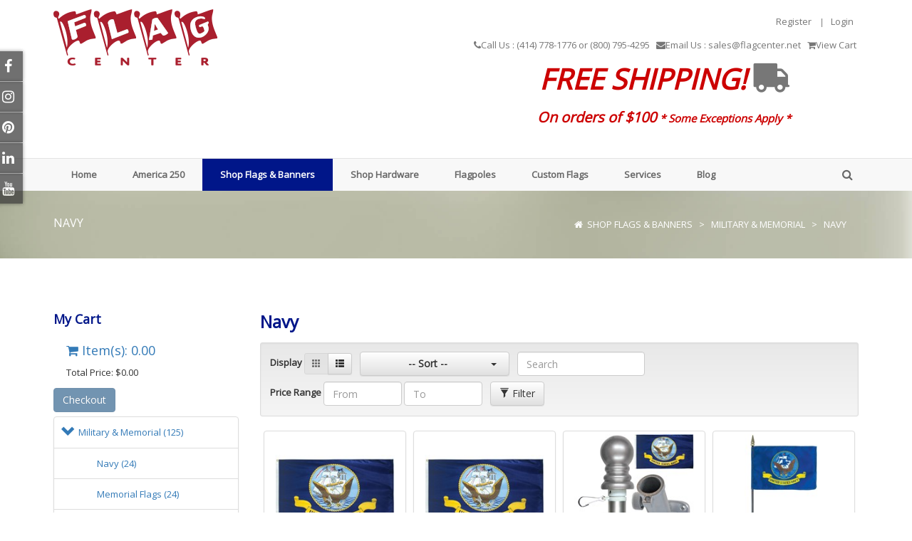

--- FILE ---
content_type: text/html; charset=utf-8
request_url: https://flagcenter.net/Shop-Flags-Banners/Military-Memorial/Navy
body_size: 94477
content:
<!DOCTYPE html>
<html  lang="en-US">
<head id="Head">     
          <!-- Google tag (gtag.js) -->
          <script async src="https://www.googletagmanager.com/gtag/js?id=G-WR1VJYKXFB"></script>
          <script>
            window.dataLayer = window.dataLayer || [];
            function gtag(){dataLayer.push(arguments);}
            gtag('js', new Date());

            gtag('config', 'G-WR1VJYKXFB');
          </script>
             
          <!-- Google Tag Manager -->
          <script>(function(w,d,s,l,i){w[l]=w[l]||[];w[l].push({'gtm.start':
          new Date().getTime(),event:'gtm.js'});var f=d.getElementsByTagName(s)[0],
          j=d.createElement(s),dl=l!='dataLayer'?'&l='+l:'';j.async=true;j.src=
          'https://www.googletagmanager.com/gtm.js?id='+i+dl;f.parentNode.insertBefore(j,f);
          })(window,document,'script','dataLayer','G-WR1VJYKXFB');</script>
          <!-- End Google Tag Manager -->
        <meta content="text/html; charset=UTF-8" http-equiv="Content-Type" />
<meta name="REVISIT-AFTER" content="1 DAYS" />
<meta name="RATING" content="GENERAL" />
<meta name="RESOURCE-TYPE" content="DOCUMENT" />
<meta content="text/javascript" http-equiv="Content-Script-Type" />
<meta content="text/css" http-equiv="Content-Style-Type" />
<title>
	Flag Center > Shop Flags & Banners > Military & Memorial > Navy
</title><meta id="MetaDescription" name="description" content="Flag Center is a leader in flag retail, flagpole installation, and custom flags and banners. " /><meta id="MetaKeywords" name="keywords" content="Flags, Flagpoles, Custom Flags, U.S. Flags, State Flags, Foreign Flags, World Flags, Armed Forces Flags, Historical Flags, Sports Flags, Flagpole parts, Flagpole accessories" /><meta id="MetaRobots" name="robots" content="INDEX, FOLLOW" /><link href="/Resources/Shared/stylesheets/dnndefault/7.0.0/default.css?cdv=561" type="text/css" rel="stylesheet"/><link href="/DesktopModules/MVC/RazorCart/MiniCart/module.css?cdv=561" type="text/css" rel="stylesheet"/><link href="/DesktopModules/MVC/RazorCart/CategoryMenu/module.css?cdv=561" type="text/css" rel="stylesheet"/><link href="/DesktopModules/MVC/RazorCart/ProductList/module.css?cdv=561" type="text/css" rel="stylesheet"/><link href="/Resources/Search/SearchSkinObjectPreview.css?cdv=561" type="text/css" rel="stylesheet"/><link href="/Portals/_default/skins/20047-unlimitedcolorpack-033/skin.css?cdv=561" type="text/css" rel="stylesheet"/><link href="/Portals/_default/skins/20047-unlimitedcolorpack-033/insidepage2.css?cdv=561" type="text/css" rel="stylesheet"/><link href="/Portals/_default/Containers/20047-UnlimitedColorPack-033/container.css?cdv=561" type="text/css" rel="stylesheet"/><link href="/Portals/0/portal.css?cdv=561" type="text/css" rel="stylesheet"/><link href="/DesktopModules/DNNGo_DNNGalleryPro/Effects/Effect_21_Socialsider/Themes/Theme_21_Default/Style.css?cdv=561" type="text/css" rel="stylesheet"/><link href="/DesktopModules/DNNGo_DNNGalleryPro/Resource/css/font-icon.css?cdv=561" type="text/css" rel="stylesheet"/><link href="https://fonts.googleapis.com/css?family=Open+Sans&amp;cdv=561" type="text/css" rel="stylesheet"/><link href="/DesktopModules/DNNGo_xPlugin/Resource/css/jquery.mmenu.css?cdv=561" type="text/css" rel="stylesheet"/><link href="/DesktopModules/RazorCart/Core/Content/Styles/rzc-bootstrap.css?cdv=561" type="text/css" rel="stylesheet"/><link href="/DesktopModules/RazorCart/Core/Content/Styles/rzc-bootstrap-theme.css?cdv=561" type="text/css" rel="stylesheet"/><link href="/DesktopModules/RazorCart/Core/Content/Styles/font-awesome.css?cdv=561" type="text/css" rel="stylesheet"/><link href="/DesktopModules/RazorCart/Core/Content/Styles/angular-toastr.css?cdv=561" type="text/css" rel="stylesheet"/><script src="/Resources/libraries/jQuery/03_05_01/jquery.js?cdv=561" type="text/javascript"></script><script src="/Resources/libraries/jQuery-Migrate/03_04_00/jquery-migrate.js?cdv=561" type="text/javascript"></script><script src="/Resources/libraries/jQuery-UI/01_13_02/jquery-ui.min.js?cdv=561" type="text/javascript"></script><script src="/DesktopModules/RazorCart/Core/Content/Scripts/angular.min.js?cdv=561" type="text/javascript"></script><script src="/DesktopModules/RazorCart/Core/Content/Scripts/angular-messages.min.js?cdv=561" type="text/javascript"></script><script src="/DesktopModules/RazorCart/Core/Content/Scripts/angular-toastr.tpls.js?cdv=561" type="text/javascript"></script><script src="/DesktopModules/RazorCart/Core/Content/Scripts/razorcart.core.js?cdv=561" type="text/javascript"></script><script src="/DesktopModules/MVC/RazorCart/MiniCart/Scripts/razorcart.minicart.js?cdv=561" type="text/javascript"></script><script src="/DesktopModules/MVC/RazorCart/CategoryMenu/Scripts/razorcart.catmenu.js?cdv=561" type="text/javascript"></script><script src="/DesktopModules/MVC/RazorCart/ProductList/Scripts/razorcart.list.js?cdv=561" type="text/javascript"></script><!--[if LT IE 9]><link id="IE6Minus" rel="stylesheet" type="text/css" href="/Portals/_default/skins/20047-unlimitedcolorpack-033/ie.css" /><![endif]--><meta name="twitter:card" content="summary" /><meta property="og:site_name" content="Flag Center" /><meta property="og:url" content="https://flagcenter.net/Shop-Flags-Banners/Military-Memorial/Navy" /><meta property="og:type" content="product.group" /><meta name="twitter:title" content="Flag Center > Shop Flags &amp; Banners > Military &amp; Memorial > Navy" /><meta property="og:title" content="Flag Center > Shop Flags &amp; Banners > Military &amp; Memorial > Navy" /><meta name="twitter:description" content="Flag Center is a leader in flag retail, flagpole installation, and custom flags and banners. " /><meta property="og:description" content="Flag Center is a leader in flag retail, flagpole installation, and custom flags and banners. " /><meta name="twitter:image" content="https://flagcenter.net/Portals/0/2023_Flag Center Stacked Logo_Red_230.png" /><meta property="og:image" content="https://flagcenter.net/Portals/0/2023_Flag Center Stacked Logo_Red_230.png" /><link rel='SHORTCUT ICON' href='/Portals/0/FiconWhite.ico?ver=h53lb59Q5yQ_4zXuq9xiYQ%3d%3d' type='image/x-icon' />     
        
			    <script type="text/javascript">
			      var _gaq = _gaq || [];
			      _gaq.push(['_setAccount', 'UA-22097089-2']);
			      _gaq.push(['_trackPageview']);
			      
			 
			      (function() {
				    var ga = document.createElement('script'); ga.type = 'text/javascript'; ga.async = true;
				    ga.src = ('https:' == document.location.protocol ? 'https://' : 'http://') + 'stats.g.doubleclick.net/dc.js';
				    var s = document.getElementsByTagName('script')[0]; s.parentNode.insertBefore(ga, s);
			      })();
			    </script>
        
		  <link href="https://flagcenter.net/Shop-Flags-Banners/Military-Memorial/Navy" rel="canonical" /><meta name="viewport" content="width=device-width,height=device-height, minimum-scale=1.0, maximum-scale=1.0" /><meta http-equiv="X-UA-Compatible" content="IE=edge" /></head>
<body id="Body">     
					<!-- Google Tag Manager (noscript) --> 
					<noscript><iframe src="https://www.googletagmanager.com/ns.html?id=G-WR1VJYKXFB"
					height="0" width="0" style="display:none;visibility:hidden"></iframe></noscript>
					<!-- End Google Tag Manager (noscript) -->
				

    <form method="post" action="/Shop-Flags-Banners/Military-Memorial/Navy" id="Form" enctype="multipart/form-data">
<div class="aspNetHidden">
<input type="hidden" name="__EVENTTARGET" id="__EVENTTARGET" value="" />
<input type="hidden" name="__EVENTARGUMENT" id="__EVENTARGUMENT" value="" />
<input type="hidden" name="__VIEWSTATE" id="__VIEWSTATE" value="C5c0bib0nj12Ku6PsnbAE7edJ9BGqV9ps3vwnTyH1oXITKiECy4k4cWMN2QZhK0bgsaGmQmZ1mQgDiKaQcIJa3dTu9sz0YgvoHCiQqxPrKr0ISau8kRk/5uKtfoUtQubFP3HWKlQMGUiWanKlF+MQ/gfTs5qN6LxEfqR5JXZm56gqTCYvErVtDvtqN+tIkFI/WycgedrnrWhT26+xm7xQl8AA7TB3lnRnw7VrYmEnqIDmce9avgnBMkGzfkYMmM0uSe+3vTGJX4Wt6cMzWywI20rCnxk1ty8FR4PY/lq79784tt4ABw9Fk7TenagIztvhdqTciRMeD/WEqUnwGHi2vVHZmmQuwfx286tQWcraH9iDqw0I/n0BRR6Jpwufv1+ucE9/h4rEnCQY9ss8vo9Yz6/[base64]/EKyDTqsWfI09ShxR7CaU9yku2ZBpy4QCEdrfwut8rl3kQYAa+E9zhtzSxIU9P2fpFd8vBU4ATpjXSE3aLFJRr41Lf63X/0hWWxteaNQ0cqXCUDZvu/[base64]/LBMseuHfgQPICFhSrwzfSyZRL3YYf2cMeU1VJRheTwQBs/oYmjaG5gmUg3NLEycAHEkQiEzLDsILqTuDA2SJU4MU+uib41g9cqz7n7e3cE7E5mK4RCzHSw4MLxcZip/WR1xhNvv/HBizQfQiHcZla3IiHj2AEUAQfGpzJbtkkHBVYYJTh1utzRJuC6L7/5Lv5804RC8m5oyykiMuIjkf1JY8hrmPfRZ9DvSahOHOSORlywPkwRxeVwnMQv6oJ1ptb4xoVEH88Q66RJ548hbcIgKeg/DT5LFdRaP5jtQF+N6pzLY4q38CZbcQt1D9qUMe/fzPYna7gjatbZuftcQmTRVo9ZImlc8IML6MNQ1ShPy7BKJZj5pE/[base64]/+KOX34X+B/wLLzRlvMWjO4gm2tEzzQVHEydj0LEQ+FQTG70hBOVOV26S7TCdcON8i8DKawWqqHjN9L7UtcYK9KZKdARNYwUvrsAHNtlRafA65gv9Ifm6LgwkUvX6nv+NJy/YYLMyhdIfcZFXC+kfaLPRcxCiYlmXHMi52PqHUfD+F66vRFBtB1q3tjNBSU1f0a8E2x6ds0DclzjX1TLcS++K6nv7DwrB9yUmcfymHgL3khv8ydauRIH7CDyqWjdRTrSZQxc4nsa8nKHRrYW7JRM3UBfPT6mdwQbX2BnO/UmtHrYZoGY0AlIovrUSUL+G2H9b+BCRRIHZNA4BN9mPgmSb1Q2pb2x34lg9fN6ZPhnD+KnIBLJneQBxVzprMO31HIwJWhBONrcxrMH+2wPRj5usursP1RgWZheResi80qIdkfde0eyV9biV8anm0lh/O6o44hcwAcGUOtFjeYXqO2QtUfzd6DnjWSzOcw9H6G6UiXgZJOclYpsMhApE0zgehVt9nQoii1fhCeljLOlVTLpJBDUCG47JBzHleP3tqmhhqu5JLuMR8spv1QR+66M/ldRyw72IkiSZ+ZjVL09qUhLkikwmfshi+TM3I7srefVUSpDrbyQ7d/cHUR96NJtvIJuoxnm8/[base64]/8dYwgClC02pnbC0lNiuWJrnWqRP4QJOp2bCIFEUt7MNBWw2k+28pRLG0GvTSoRefAdX4Zq4tEI+XsvR/yXq/rBKUKWUkacWLRPCSGOScgxBv7fpsZJGHG47Uh+zw1cfBqLgnY5C4edz+GghHuxsfUhXoi7akPDn4fDR+D1JOKG+PNd199OydgYFRUfO31zbZABOdkncwisY9Y4wApB7KjVeD1NXP+tbOyM/eMQYTovv1z5CBP2rPVMEWqrGdqCI4DYsWXU98Cwfl6uewq096D35uZoGRqi12RsQpz7Aw6oWsFl/3nskugTlhBGnl59mmDmrXzKTs+BnIfpTyItjVNuxbRrQhhvQ2Sil3aASvIvvu8L+cK1PNk79cEn1LX0VJutphEwd/o/9xTAGDJrkTJ8Wd7HvvDGuyhHlNQ76rE6aydjCJ7fNWydJvFFBtGZdBIR9Oi6ifzmW38gymlTUwOWJ1Kj9JHe90TrkEyS0gdVFfrJxmA2djL9GrTLKmjWjGGv70YNycS+h7oYkiGIPLTD8n3cq/SLKXmCik2nI7RaSK5MIcjkDN07r5gpky30SGMwExUY2nq09nyER3PZW3V35FzJhlPabekBUbxXypIqVjFuwvrQn4bxuzUgzyOIk6qDiK/TBy0LUFloXcPXYTO7yi+Vn8wcsVLck0ko4wZQPto6vmc+13N+WC0EMKCQAgQp5Kzgdy9idgjh/HTsCyWwyYODR/A6lXqDVsxxTIXEyMym4xQXN/cePygyc2g6DOD0FN3FE5i+3pYcpH6ikiTrJdccxcNTtsCIjdS7chAxUHFoDs5fUkIsYaeIlMp6hFpJ+D2Pizt58OhJnb/N1NGszx4VmpVVf1u1udhElTQWZ7Q77BDVjyo2BMdWNdOpyV5gjB7FHnPfNz8nmfpCQT7AFbkelpMKVMgC7Mj8mNS10AUbf7jUAHJW2KS3/a7pErJxsl+Ec0EQOwwJIdxHtQPlSwo7SD/xDpJseeZ9kaASJLluwg1pKm4mPJHwmoQLISRARW0Rzt4LaZnG2HXOK5ujcXlx6bJPQkB7g6Gprgnz7RCs931uXpnVw/ouGgYpCL3Gtihs19rvPaJ9BwfmUwYyuHP+vcr8Sp3a1XICS62+wh21N2pjGIg3xMnTutLlgA3/rSbhTKhzwZk7vIBK+4UBkWhb80TUQip4AtM06oP/sv8TpO/j3XWgN81N8DCdWdotz7Z5BuqqlAkI3YOkq0AOom1YrzQWIkazLkvNjpnIjpXncpJOTjA9993Rx+dZJAiwgupCO9cIB1hAi/kwYGjctNHztHiHC/yvb5k2klGVJMNlrz7+t3VkH8qjtNP08i+50WtSD1EMGt5RvMmuHooAOp0WMILNy5kDFTpeFwo+thhLMoQzohAuyVjqfGGa7KDETWeatOUzRx4HTwS9wDs3h+bJshzb7gq7nFZsXcjcv2ByuA+R7QK4qybQvYHAK4Wyb/SCcTkQpmvPLUwKIZpahsIMkKvqFW61J/rneX17Csok/ipp6vUJ0Y0cumABsxT/FVfL4F5tnTjSsMtB5jA98xWadMFd2W8pI3quM4PDIKJPR/Xp6YngJVjW03kYwR+gLcA4Hn3PpcGA9h4Sjypm7pxO3QIEoIA+K8/qr/eDJXn3VfznhvtEAcPLU2nR5QYC7ti1IwJisnkK9vtpk7om9QxKeClXDtvIWGhvkPlivBjX2riHFQEZVc+RD0qdvW2KOUeULB/+31ySwtB/WdCbF0Lyv8VlCpm32z2dZYAdtxVFnhNq4U8Bf4oz7RdGzxNxE6vnn2HAyumqvVAB9NSkele9AdnvsUDOj+iaRYH0QFjzbgZ65uoUbSv2kyUq4Tm5AZSagckgjKnmCWYdQq3Y+05FuiDS/7pjr7JDQrugUraaERSsuU3keSZyjtFxb4tw3nxzFkKePAQVstZrIkkpTpofF3b7dctyufg1S0y7rVMf51gtFxgKDW/IlFQ5A7qPB2DGKvJUL+f1qnGsZEWBocqgbbWlgej+5d5+sTWL1ZSRU033NzkgrRmx6B9GpfiuIXyGwyLgRnxO/6c2AlrM/N/KQ069XgDOypJ0gF0xTfJmSABPFOKJoWWJYhfWDysCHGFVeqVHRiogZcplt4Bg+7TysbEtwL/sK3LqP5U1lDr+B1sW/BZTRKGOsbhXb1KsOK/Hifdxv3mGrKIeZ9VoFGu1cxFk+NA8w1s5g2lviKO7hmTBsEZvuXuD2azD6DT3/bzmJX2WCGQIsPs4fgJa4m/zx9F2fdvrJ5PdfOfzukJldQN+HVENpuLhhkwitL05ALiKZPPEPRKOmZYR4uIqktR6UYjHy0PcZ2XE7QwBtLTg9pAmVWTuPWGAtvyvh/[base64]/PGorx9XdqyABhJJZaS7mexIQRNitBbnyuMyeO9IC/4j2AIGJhviuZ5PAbGCYLweBv3qGEtCavmAZZlfNPFWpvltBB6F7XnhEz0qcEEtkCV6GSYKPgGOe3wzbqjEGSx3JhgEF220JIneoDfvKaXUsA27LY6/XD+nXmpzJwWTZY7l+YMN9WxBd3J0FThgLMXvA6AiVIoW5WmKqS0/tFvB4yRiodfGM1RmneraXVKWjGZTeYZXyLftLyRYlsNEE/IPenkR4+LHzgTNFqwTU2GAQ9nRWQyuZBJoXhgCPaPI5XAIHpZ76MHDOqJ6hjQFmoHawNa1229jnZ81smlBCmrm9MHy5pxF+B8QDDjmmu/ERy70bEIaNr1Ru1p+Q/jDTNe5IMOPYgXAudxZxFznySJYC6T1NDOPyJnWTOQPUNVnf0ROXfVLK9jyNvO+wsquzqs5tFuonE5agVR1YZZkTsWwOv7EQV0L063utKet16yIyMXyzreGG/vP2uBdKkXB2oMmmdrzsPLWGaBfvw4SP0ZF63JUWpY+toCvsQpK3DgeiMQelMakZFv+229Uh5YHNKTHeplYIKyKq0gR5YJoQrLo1Wvh9YbavzUdJ1Ju8asUvanoItuwBUjTXggKiAv5xe+2R1vLU4vwrFF83W3vv8s9GT/BJi4it1PofgNfFuGaWwpPxWowZCJ40qfl4bO7/A7ESMfIq5OAiawadFdkuSTt1HBaYiRbDltvKwqI17qvMvLg4K5wORwM/HrbT6YQLNueYzre6xS4+gsu14Wl6dIbESj13+18G0Shp3L3ByraV1cwWJiK9rzsabVCDU9HksSS4+xbnpz3tnnFHIFUPCqdjJAa3qyn+pNR1q/KOFfdqSSBPnYG9dR3A+uWH/i3XozTF2tlSJ+DlNeW/lPwwYo0DuCCD9TGu+M8COrpfnTvkeswEZrIoN9/Itdzzrt0BCVE0DSWpD+T0B4ZmpR/DLg2q65UHADgVcMR95FyGLGP4kUd8DSEzASuNLqjfbjgAGVMHKFzcU4v4uV3oIP/W1Z2Iloa2zDVwiooUH2s92PVs0Sk9og13QxhG9DMnner6UrNlxH+mMjWYYsouaGzV9peXDlNrvdx2TEFVpc4jQqyAv/k24BEimJwHcFOn2CASTXbI07UfhrQQDw0JXiXGDzZtsYts6ZPRVykI5xbmWrHCxKai47lAPvecZozefYmR36w3rBwhfWmS4p7mtpKXu5+st7VOG0z4YJcTY4mIOl7ekMw2qDkCcBqEol38SgId/rLPC79utniqGcpZUH3VjcsIbZpmiSZin/tvGNLe3jn3FU7rQ1+cgKu84xEPO3ExcHZWvBBTbmHpIDiM7nbYhenyrEzVMLbtQXEnxCfEqghLP9pyW4oBS5WXcS3EyHgc8JceGI/vgdJ9031Goe3knGqFu4zBl0lV0DonR84BWbf2sMSVMGvt8oatguEep1ObkFwueufTdgWn5vWhSHP6ud3S/CQyLOe9IYmJ9LVt+EiB5kB+wBJ2HUTp/hQPD8w2WNSNKUnUbaQfzUSNKranDrU1Xy1Cl0XhlvA5ED5xoeVChFbD3W8Gd4wziXDH++Dtu87R9mNEAxpHyppT+hIwYRwDLmdqXi7ZmwX9x0mD383zRYJoY6Z+dzBhjXvYy8lQw/P21fczg7XNrknGmmpVzqlMQGEvZjkn4TGy5cWjcetQToSOdVGM6UMFNOPIuV+a7yFI0r6df5ssxAhJ+WvKCdaIrApzQcpi3YUjxvivdNH+JAwpPBQHlRQ2pTeXy4YGxCZqbSBWzPldaIPSDtGsU16Mr91A8u+SXZlPh1RQO3Lp5QMnNS5S/DVxoYmq/1ToUqzKeaXNXusQXf8SwM29+gI4xyAkToh3saWdRlG7D7PUctyWlO1VPXEo6Prj4SlhXalw5fBoIVJMMjN0hvEvfYgZXvPFLq5IXHDZHtUaB3sKrpUT5K9MQgsG7g6nvdf/RfD0erPPDspWrNljhe//ME6+lSWsGljf1jsg/X+7baPrHUUhEIthDQ8a5qU8X+Bn9aCWQOQ1610+8Ky5PhVzfkfnfiqWqJ6b1hGAZTEseHR630JbpMZcCCrhmezTJlh4yQw0BFe7eVJ4Exn72FtgIVkEVmZEG0aH1qttK0E1gzgHuzbSGYh2nDWVZIsiepStwZMae2vqPeYXAxgUhOs/srZGLPWrrl+gJ9GyQg9k7E0tOsoxDLWQ0AJ66mco/VQosc6vsx2/7BYWnMkEW9WBE5YdneHJoRPsCipBLD3l8+t51Hp/IuxWDdf5l6g7orws5ylk/mLf1hXbAtvvfrBxI+RLS/ftZ4KGajItEP+ZFUBfhvupkl2p1fr8hEXn6lZL9cKazZzzW8vNc+yRg3XCRNYKv8tJBUuxcK0mGllPvXDOOUtkj+sJAmUOmWdaXtESnETFfFVihBgtp+IbuOdsTULBp/tojb9g/vY4ChM/ZXhnEqSSbVaZBqwrVA6qAfBnTLf+VRY2DLD+Og0Vsdx4d2cjyaTS66+r7xOHucnNW+j1COYh3a5/JuwqewRXEWhMUigDLnqUIFERXSWkLCLpAonIHP6BP2TNSjbv8DWzr++6JCjg8QucfOzke+8aP7OgifoeQE5NkZmLGWdP9Xf+ZWoXyWN7vKJ/9Pi5sAgJixdWITaVY5Zt7K2B3+0MWDlofD1tx5JXHYem/f+UOTix0wyw/3pDYL78bY8HfFyL8KvBhFEjux0pSc4bIsWwg1F6O3fyB/RVb7Qzd66wPP0EVkKG2T6cxHwbfpe5yYycrdCvPWSi3UWnoFFYVGdarEpnexbErZ3zVvBrr4IH0Gqg/iS2rFhSU6NQJjAM2lk6TJeuXv9RRLU8ZvEdfw9QshK+QMMffDHbNpatKgTIdFiXAotq/28akFjLUIRFlipPODYlHUJ5wO3+2R1nyuacSOeJu638aADRa2ZLKAhWtk9Kyr3XvnxELpnMRa2B1vNqs6FZ3ilgO/BUvIySTNUsnC36sH4X9i98hEMZQ9TaHhlpN33mQIvK+ebbEXLu20thtypbhoOXSAVYryDj6F13jo6Xyts/z4FCSZ8kpTcwlNJz3DyQ+M7aYowdGYMGWpuIHVJPusJTLzsyzZSvD2Sl4nh4hDQB4DdBSlG0Gp8Mg2N+QDSN0/QoyK1fGNA97D8DDDDhHIWC0Ab0RiXqE9u4VcW2gBmNLQYoAiMYQ8aS/mVx780M+IdEbtUf9HqsUtzQF8wxG5LEh85k2H6CMgpr8+8nYoQBTN74AsHOLBRRxlk3n9csL4LTig3pnXvVp5DdW6scEvu2meUzPta7eaxNnFXxZqdpAFLbxAspM3FFLiFn6LYRpzWXrubLOkRJvWGTK2MAV29u/tdhMCbwKrvivT8z21UKpNcDuW7Kt6VtuN13EIh9oytPkALzwrm01Z3cV2AxrDkRCiXyN8Gv28nwewKpu7SgrxDip70HqGTjvYdXpDyScGX9L220P7UCqO4b9SOsqHcx1iPyNvyZnQGF1IZVN0W9CpMzMOFiRkAldJphtXT0GXnfQsHL/ift7qSitf0ARA5yhqEuV4GEQEPX/H5pAbrOCYXgoKFFKTU/4XL3ZZfreX0mW9RhK93lxPAuDzuomFWvtvYCTb+7ZxIY6CG52dx0+9Xoa1iw2JehqBWDkjWDdH8KIPR76n2plZzM4UPgTTNdGU61X14oIe9DZQVitOw1eXB33icF5vvICGnT8krqwx36eXPQlAsCskRVLmuV7x0zKt/tvXGXVo4V90H5VZsKTw9ENOKBsJ9hsiuth/NPxJSpSPDCREPWN6/j9m5r8nHwvvwUqMfykTPVrnjdTUlDjcwTa+yqU3XF3hzansFvfnU2jJy/xtDkoO/QEiao0JOOSaKzpwdklycDG+o5kV1quR8vc8hPyXskuXExpMRYsxjP7WzxHh91r7hEuVKLAsV+sWg3of5byUSGGzRtYQupTnjSrqgt1BhPr6NWuWAMvbDNEc3yMPUGvPlmD/FqHqvZ+rM4pacuCnmjSTXxKTwBAnsgFVRDXAW5SdruX+SScfnPpzgrypmCvKXnImLck+Qt+evFuyAZ39+VsG8px+jrGaciKw6Y+nYkAaidQ6U2XRTs4TW7Pp5pLLpHBZ4sW1a5JoIkH/mgdaCl7/VvamLETTwtLAVnYvXKR0A/26lAgql4XlyFPf4ZzeRvF/QzIS0C2dei5zwl3yhae2LQ3bh2K0V2GRiFdDzewW9CiqG3ByCjuz7LliSguxyAUUZAKkyYSa3FP3+NAEqoA/DjKTysojSJoqWPiB7TkOs6Nd13OcquDbJj/KGY++LhzOZlfjWAmbSfvRlDXcP5q/WR3zx/95P/gwYce19f+8y9f4oJyIPErFipxtaL1w4HP9iPXkFnwVVDqQ/2il0T/q35jiIwHozKAA9TylH16mciH0edrf2updExQCSGq7jaZz6avgYDg5iQkgwjiCaVPC6bcUdyvzIsJ/DHPp6/0ZJpUtkSutFeuaWC0fdC4vaNiPoyx73b0VVdJO5eC0LmtY8d6dCK7WdYlnaAcu9XsYfhhTaNdYR4OdER1Ik+aFztY8iVhpPH8z09IctxZxvluxhpCI9ik7s6QeNsBpabk6p7XSCcWL6eAZj5CFLq+8zjF+Sb61U0PIaIO4yh0sd1CmS/45ojO8bVQwv+sZztnT4aoefWy/8xjmyKUcXFsWdKvZGRFdrhFDQGEHBxcK+yCrRb+rkI1QN3Oyma/TvSksDr1RLljOVlZ84KotUvcXzBXppPENd2qzya3QGi4bPYtOH57dEu+Esf2mFLZPoqwryNXKimgg2EU3Tnel3sw5F0oJ1r0JhKMoS3absjL1MCRL6hTjmYakuXRjllLgTYXz3Wh7UbO4P9vrsV3MqN5zt/5xdRuTkGF4SuL1GRTGhr/Gr5veTQcwa4mMQcT5Y7hBkhKEePt9ZcranRVKB9kT5uPIMhwmYkxo/t/xbYPWbtEV7zpdNpFDCELtyMWwKfK7Z6g9CrfFMp8CNoVfJqm0VRt2qjc2Q6Qxy1cM/uOTJTly1m7BqYrYAs4laZ4p5vLDrST+5SN/[base64]/tYTrMNxNZFtdcfTziDQqlzF8IM6LVaqMrXP0ILBENWq0Vv5KlZk43hFcfuriik9zkmKNVD+qBG94bURzzkn1djIR8pg50EroJsoAsekAFfqt77PoaFW3eyyFR5vmAwla5Ze6SRm0UA8nEu/xu5jpoJUGMO3SJY9/v2yYIo0ksAQ+cjEt6/BJQttdqBuf64jrsqQftt9610fMa5PlRinj/UKouj286liS3SpgNd+kkUqHiM9MXxc19nvPgJnTauJNXoJSnZv3JtTQ8OH1f4Rtt+SboyGoXxmUHoOMjJzk5x6xUvR6g36z0UMIgaklZ+YItgf0BN/6v6Y/[base64]/dYYUS+bvMCk2o7uz1t8j8X8a1BO365y+ATVPZ9DJ9TwlFjXC2k6J0eLD7QQif/E9yKdcxCMroJec8gUm3WBhFcs87gKMuNZXKyK+no9VM+cwJPs2BbAPR3bXC0J6x1nbXaxWIWyXN+6GrPNuI3MPdEUB781N/4CJTnAd0hBsDSBfjYvbQjsd4wwE2K24rhbUp6ExqIEa2wLyJYvEQFx77V7mS9UO/eplcJFX4uS0UDLa2CqdryE+lipFTRnOynGSUywWd9jXa8RiOwXdTgOqnJtWTUEimsWS9aZWrIFChfSzGZDUDBrQkONmsv9K7zjZ97OPWmNJvM+spD7L+yke0TwQEtBRXvrnzJM8RZUgzFZ4jSGC03RJeGnh9nzHuyn0HEps9y+zWhAV/DNM3ny2ErpKbocjQMknhRDHmkUwTyGkZCOEqvfrMIeOn3jC/QIQiNHO+ucm0G87UVuJ6Lw9BTAPayQkcYfsDkT6X/ado/zM1WcSm2S85RAGV9lgSK8G+zXxgkskumJhta+CHxt2tCG0cmvaOAzSbyen9tiFqJtPt7NETeGzEkJ/eajJEPDSvCFihEK2vog1xNyLM7DhuaHAGHLo5TjFKpfNA608Vzzgm/eroxMZB4u72sS7zgd6SgzzmxGQcQaFxj0/yva84QBbguo36Hm26zRLQ2omzVglrHnnA1rIr4yTJTUIjBgQgDAekeKN5ikPm/yxexQiEZuJ3YA6Wry6kyur4PxxG7yGiqtrtkA1Ov16h1dkRGwmnb2PuawJYw4fR0AEUshR9Wpgd4TX2h11BFFbCxQNVeB9mJMxPCrZQC27K9u83k9iCkx1nGv4EQkHaxOif2XxVdD0HJVS2itrqzvKatjcXFUBk/Qu75qiA+eshz1F1Q7kthFlXv7T4DucaqHNrQAbYsVp6jf1VK8zrAmYQnnbFXlWaMx/ewvF3T/hV0aGCkUY/AQAPsFIQJ6r/hH72gG59QEYZ8PToqhgLhQIIO1pRHoxYyzs4i0hHAsDzyaHSPtvPcpYu27ifyWFdB378FH3pkj6iTHhr9Rvp+rBRg6ImsreWiljW0wxRU3fPtd4bZGLEAqnFbAAQtyywS+Vu6EsD/7rXyVeIzXpOk8ZoB25gDRET2y+PJTpkhskzzVkJ5Jfd81DEjpllYOxB+tHSo6VwMPtlafnegbdGFlDjp4U9EHU3B9ggt8T7q++T1DA40ewQScL53FE+h9DAYARWnsAcyQdrghg2QKIM8d+Waz5XIa6USMxB1YPyyRVj8mLq+gdctZu9f/mIYaZ2LYW2Oju/S+eS5FQevQfxTj3WVC9tfG2Db0+pKhFOztwkq3LhvqNW9I9PlGToUIOF8aEV4b6JfjhOLdNtXVXam7St4ulB6Ileuh9OKPMthB1O+2Le3MuujzSMHLP48V/IAnm5pj0f72L5qbwS5qaivAupGAqkA59ItXgZZcAY4A3MjBG2drb3ynEpyfMkC/5+NjKaD2nhDsO19seEM1ADof49SsuWz1fu3B0EmMsgDIBnkstFkMekSMOvgfgXloW6NWq5jq+aAH4WXgHhz1alpvKrouLsYvFnK/woGzMfP2f5qWecUxORJaQiBI4xyW6BAZC53mx+PJU0BORmd6Ck0EePl4LKiSmDvSQivcc0H0Y2Euz6v7LUWLOEI0/8z9KNxdXb9nHngAcOb2/9EZuyg9xbmiHzKRKdc+SCQO53AiptRIqbjf1TyTFycHBOIQsnH8Uxc7NidndVip+UnQvkMd5tky3v30mj7Z2O5rkfZ6A0kIJbCsgsQE9ZfG8V83p3VCG9nW9oa2klR+xQ0E6CmW/g0leVZq16yqrKQB/Mf+4FCVbRwW2+TKrAfc9oMdAV4wEiiWptyobFRJT7B6rEK8OiL5E/4/d17p0ba7kJkjTL8gCRSYTWssgOWlUa/8Q0+uFbFMIf9zNX91LMQ3ZGPu+R+r/lR3cAbgb8KyNqZoOyT66lHkaaHIijzMpaeXb8kiOAxi/QT/r8ontCd3TV91s+xDu3pqSaXx5J0Z7336Eh00srZ/RuTJDRwRhXHSuCLNbqHeivpjf4cc0k8QenENaoQuIbxpZR00Oi1qpdi1V4hTgoumKHaKpJdelL/Lo++2DOaJEUmlpgo44iXBzloXP0w++4NOEcwd7G1ILSnvmcxmYsQ6QhMqErPkscDc+2pi13Fp3Vu39c3KeBDKlLl1LW+dCSuOxmqnyKmKK0NkPMqg8YBJkPujvDdkF+tD+QY+8U3BW4vY1DWSOpPeoiBIs1MnSnTxMUoKKLrTYVhcW92mmwaMQq3g3/5uRyawkyXXXtgC/fkGImWb/F6iQXV1CeeQ+PR+oGmFe9aWX4okQ6d3IBXeDIiFbYpubrP0sORsFnT3nF+NqjXAvPZlRNph9Bweue3KhQcOMhkbu0wN5Xuj+xQCh8ZdCxpvZp7udLQ37eVVO9WA0Yxk5mNpmHUkBJO8zLTOFzS8ainx7jI7K3LezSlTJFOIiiDpL6vZWLF/Gt/Lv8/Kx+tJpTxfdbQF5Qrm3SPr0TeK55XtPW1jwM4YmISlwT87Tl+RQ2EmXBmjCDblL/P35lRlJzkr4xUq5IJ6SD48Uj6yekumZtrSNsuaaxDSHne4kEwmEV0OIxZTzjhj0ZIcDOe8Xp579/sS03GjXo1a3infMk9D4BYIOA1LO+gD52iB/uiLE4CbU4LCo0NTFtPgb+Td3u5yy9QrVgUdhwZpUlfJODfxhNhk9LkD4P/5yr89jhc/cQYhZs12AWZKcz6IUthGA0GwE2WOe79JSAEmKrdJ/ssbUgYT3LAB64tF27SYPIhdUf+eTR7BpNbJNWdyvdPu8FFVYhNGxXbqa3dLsrOj4gJFgGz8pR3EI94OqGYFFNnMTqqxhulpYYGfh4ET9fVxGkvpChIJ6mxcF8q7GgT1UHkpWBJF7fjZ/T1NN8/6qCXLwKemnklbs6vUx07hdsxssMlo7WLpMwdMs9smZto9ioDhXCYkUnkbUlrHgUSNFsUfKTFDN+oF3Ze8ODXPSEVz/PT9qCor/xcPXpcAkjms01Nd078prziw2kfn0ma7dd06iYVD3x5ipxuuRzqqK3E5z2jI4eW/IKuJi3bUYG1+LKDRQd7mww+qY3zTjlCDJvOXhYv9Z/+x7lltwix/HJ0QwRfPU3uDbfov9tEp5fBh0ylSVXW3RyYRNX+eG+WD18zjbEiTAXnmkvZXF82ch09L0S4zndE94BhCI+pv+7qf5PM4UpU9HuM1kwZwjVKG55qC+DG8NbJQuM8aEYm+92PhWK2Fw28g9udnkxVnmH5eZK5XR8umjdW5jJi9a0rHuguuhmtEa0YtAtgY3L9WsQdEZNg/yhO0VWcyMc3kZ1r8VWyCJdMjMjGsXBWXof6TU3mFPso0qNZ/uB1/ZUidIJK46Ee3ef6pO5GU2enruymWDAfOEM4c06ZEZYHRuMndxHHTxKVOcXOjtAipyaQtihGoDNXkA03zWwBGW0cEdkqtP8Isqqb1p7vFUzf0ptBuvvK13aNrfk+qpunOCX2u3G/YXyabEGKz8EiLxaxkDkqN9ZF14qCtuzJG0qUJzh+GVzqt9rn2INszf6zuR8UbnD0TopeZA4P6cOcoaW5H3IT/[base64]/E3eU7eP6IWZegH290tXs/fAkgTwtTUPgUhc0mGohybOFeW31dbAgU5xmwzp7jYqEwsWbQHmUb/arCOhXwiZJKUvcypjaDfhOiI1LDRhg0JoBD7dfBkSJBpiKUHKtpkmvDWJH5cXTYivILct9UGkzgSDxcAc1BpoPVMqWhVyGgUoUa8kweySH88p3T7opWouXsIsvEc5e1JdW0cceHzQhPpsIT/5dcYmADqFUPaHE0IONQiHHyyWYt0GkXwop2iTGatIkCbz9iZubQoErBxMp2JEU7al6kmzXMMkqbPROBr/15YdVrEeoxSPXeWYVDY5vsAgL0rLpGHfJa8i3SChyI3amjpDnbt3J6VqXgu6e025jHi7GknbmPcHS5zsX+w9d3i9U96Cbt8dXTGNOfXGOIhi2jt62jFWPYQ8cK18PP2AVGP/DKFy+NFrOXpJdUIKWIw9EO5zbWJziBX22luTHgjg/nUdBk7hac2eaXfmcCWQfMf/ng6NGbY23W/FkIZY70or4Bd1XJKF1Xiz0B0vjD98g4/FgvLG7up8bTJwQWcEx8OS244UVlcTK0Y/I8DDQK075RaCeOigLVYmVz7gPTtL3sYo1oroDO44fFOSiJeyYday/BugVeZst/uL9b1L5pGrLJ6p+MKgeGrBEUXgmcZTAFCSL1umD/M9GQWPWqMWmgK26XKwgMMUIuc4ZwyxMOCfl1Zdsw15m4BEfh4+kSgyMc/xCMfZGyrD1E3RitRKoh+Fh8Tt2p748MAzCSvxjIFei3Y8qe2FKKLzKxlaXMF/CJ0MmCA6s2tKchYSJUR5H2LdizGdEmrKv5YioUaPv3JESnJFMAqPPjjZgM2EtCtC1oHC9DQ86zpK3PdtqwKdAW2SB8bpeTfMuleJc8ferjLDwDdLXy75KyuuU70dk5se3X97i1ErX4jSGlQRd0icNwzM+H8FUo+zCP6vBF0bgdbX+G7WC/MTQanHMVxhuqg6ymsc4TX4VjStihcv1/pc4pbMs0oS62QQkahjxGlh9YlC43WDHj0gd4LN5cLT3YvGK+KAzY3dJlCKx6xzPL13vN8zzLUH/fNzRpoqPSfhhuLYSA1xsuVjG50ZeAb3RcADacJuqiHEcY2aPh90OUngmlN3hZQXRljRVuNWjU78bTRI+g6a37qg9FezsQfAPOnAHKmA1oLXMlPPam15471xHMAFR4Lv3Fttgq0ckPPVNpbxUJBOWY2zAUmAF98wNqfzxAZK+gASgrp1ry3JO4LGpnaun29cjrc3tsP/ih6zF8zQu5OeEYU57sOA9+SFPtRmBmK7bZaVC45oLXQRP2PR5WKvkxGXPW8Dkkptj/fI/AxGv7dimf/8PfWLOpk4Ckjj/XOodAQOsU0TuAvpfUKNOJ+jooz+CKFoN2VOkZtsb7CQ1StoP/MKA4Ay5n0ZikHAJbQu2+MLIaHpswizyN4ZLeg/aogjPyRE6QidZ+NFU+raqjO8gNlr1IMh0YxoSaokM3qDjNh87IxcYq1+CuratdNw6j0cGg4U5viPJTVMkB9lqxAtcRF6X9rd6p4T6xUUGwfq6X9FUzdL4kognNlAkE2x9nrgtU8uwJsSfcCC8PTa6B2IqrK+zFCmybHNjzw0lZ18O64+s5KCjzqLsC5Uo93/fFhXsThF9a1Kq+ue9rzboOk9gSFxoR8MntIOfwWd5jT1k3i/hKe7u/XkqV0lSktY0AQByr8coitkpJZP3WIgZARdsNtQVTfnbwLKgDwcC6HtCjtf5N3KUa87tZXB2WkPnRjOJa6jZc+jdRgxrwJGYjHO6TZP0hh07pwKfovskG4A6Ar8WdfVYFbDxZ9XlM4oUaYBimGxA2EnDxYjGCFCaIjrS8aQV/ks5l0GTC/l5cdpyWqVreHpIQ52IVjZ0PI2yxeStORWKVoL3/axw8k2eoBhdi9Hs1qFt2JQt7KtnnlcL59v+pqLBo/VE1THO0q4yg6IOh9EN95nGdU4UnAvhTWBbZJ/YnvJqOQ7FHUgyx7/Hbebz11e8Y0/hL8XbPOBln3+SM8CulwtnlAFC353jzZgNWzhjWu2XonVMxAoYTM1G88+9SWGYHjS7xcVmhIRmJfsulqB8iRn0PNgXw8QNvcSCdrqYS91AIxs6FPjI8ZJzV+GLnKBrL1pi4ebH+umYZTZKOD5VCBCSo0nAm4ShrdcVqhwowLVSOeopLzysJ0K1fSA/syG6dIyzhSRoh/GJbcHktID+4elC+njPmlZRxVDDM13UdWLnyqW4dymlyexqsFg+So0xnMAIHOhHb1ftnktkTastmcO6PHQ3Ai/ocMRdkUh7WjGXr5hIsPX1lGZXYzoUfJyCC14FmMpP98YeDaAk9TP3GlXGVaVj3t8HsjhxPSVzj4gTl7W8mTCKnjSw/IkBggsx14QRj/A3EzmCfMHGSftKpIezsbbbxG9D62pg/vxTFu+tMJaIIwPQKLqJ1V8B4/L8RTzGSt/ksOzEBI6kyG/sOKYY4ZrES2dKAZf8N/Cui7BYTc1V4HH5NTHbklmEpCxsEaB108YokoaGH+bM+t8S7KOhhOGZgk9nDCTZ62VCwi692+f3kPJSXwUSi2CCdP+Gr1VHf3k9i2l3EJhKVR1uijVfdpSEm+e8STqksunPDdkaRFIb5+KjEbHngmSaWgwfVkbNYuk75CCK1M3YD1mVLnPHE/d4mU4Q51ri+SHrzUrKna7UdOrD4w96C1dnee0FdifK7kcA/iTK2L9IHd/AiBUMI9WIF7MXkmA2cn8jEFL0tRKp5/yTftbkuGKgMpddt/s1VtBrJ3eGC3kl18AC8A5iic1Ktw7kEGJDHTXBn6qKd6NEY6efR6RtxF/IWO9hZwBPyhYkc4Dsx/VNMQ5l5q9frI+4EuHtPN5Ew6vraFUZYzmO7r8XEVGJ4LXFee2ReycrZ4IFbfd7RWRbdPpqGpZAUGXjB9/rVV+ZYgBNbg1W6jwK4idwmR2ID9BVXrGWQSdPgMuuEX18i1rBZxip7IErUkZmv1u3fnmhcWXPZM13Z5X3tAiXsFuBjIN8Qyiz+t9ojDdpvFvV8XESDbMgMvKjPhs+BjjhOZVe/eP4vhybOlgJj9v9d/MFf5DWHT6QmJuWMxr0L7peeb+wykW0lVRpsZn1Eupr87lZ4tmI3/348xaWdRKGVBmXKLjvX0t9CRayoAnV+B5So8ER8puaNMgP149IB8UtbJjpC4p2tmEyg0YxfcxPTZxCVMr7Fo23luupSo/h6u5Tl/tjcmo2QfBTWoJRs4n3bEUt449kEwYbH+Ixhe7BfRdi8JF+sOdDR0DjWKCttvu7c5uFZgZzHgDVNtkHqfarvfgDhl3zCFuuVKQyHe084e+QNpot/3ld3+FUOOpn99rItfBDRCaIJGSNrY1y8FPWRyEOowmYOXVmznAmtP/hd0vjvY9Yi0ESKzyz2f3VJSSHy9kIieAfahPFkfd2O8+xRCrVnfkPX6jw5HlL7Cuq7Eplb6r2+0+SRu1DWIUAUTkSTaKJY0MmkjV9BEGcmvO/a/SauKqxDSLvTGWEGsL7ZP40LamI6z2psdry/T59U5/dWnaOAmQvhFYFBICRpifCY5T0eycfykaeIdyY7igwEQ1Ida2L0/BQUHZQa1px/bOf9RoeiaqH7JxgIfCu2enUAjNSGVXxbKuttddNPO1pTT1SiKP51c400jvajGJQvUuCwZVVSooZntqqgSCbY3znnPYFzpLwPKALMsn/8J0GW/8oX+L1xkgUFFTPqPyu31oE6Hh6Y+RfbNjc9PIzpUlXBGPxL4ZAptBlTtSUbSUt8miHOT8N6qBz4NuDIjdlLsMmsOXjyp0LNLBwJNSjMbvHIGmHuBs5IOYW5dauaD3GxlEAJm+zGgTIIq/n1l75fsADaa0RjCAQX+4laqvCqH4+oDNmR1fHJKrTfyHwZodFZTdSBFHL1Go2rVKkA6AycELKmtawUt7z/83VM/NSSYuAP9SlPyCvGNbPS+tZHVM9OhZw9wGwagioXF5Dr+tzPeQzBXYH+mDBTFGER7MdZnYjMb7UwpHaDD2EU8KU0SRViounEXm2M16pkJ37aQh7T9uPoWVQbWWZ7csMNL3KKbswKdOgDQEIsFs9IF/egoxOFFab3ytuabfuojLXKfu9t+hHBFuW28XqQzf/QfoDrLAfsoORB7GvC8Qd2rzfuPrQr4iKJVuZnid9/WQYvZMlyWE7dAPQlSdsbCi7QMkhq36U2au+u0ZddqhcS2OUNVEnrsOdSYmnVsNStyza8VSejjtUOUAuVrxGf/G0fVQIMoKQpEIHjzX6WHYTzKmH6DImoKrCwJTQLUazg7RWM6hLPf/ZerIBqrD2NnKYPnp/ZiVKnfKuNJk5tCr3gLMjohbM8EWGuiaiQXP7HxhvnuRgcRodf6FOhlrcvl/4isEFhffnqHsRs7A5to++U/O36kzaL4gbb5eZ2y/sfoPgKeVmqtma4DZcbCsBPF4r/9cXwQM8jG7oydjxmKcQ3HcHwPgxBY42IcyV0H4KVmJVczAP6Fsm+/hx2lMzVzK7WTd+rAgytIgGHCN141myJquGBFTK4Qc9tUqPrx/Cd+DKpwIf00PhYJ5HW1mhQUPPyLG5ZRdCP6yFMO5IPhcRumNsFxr46dsWpbRA9z9CjUQW1Y60BwxYJ+wRxNbTFgWEeonnljQ2dNBzA0ZxkD6FtS8d1YBJbxdIj5olUzaJxOqQS6/+ueXC656ILSbB0fuWAc7jmDWi4hFt4Pds1QOKfEeoDwvB6HtHJ1iHIXvR/kHg7kpHq+rlw6/5jEfvpCA4IK/ZCb3dDEgGSU7HrU1DUAaH5exOUJYUHQZ/478YLCExhu2fkTNO5ND70IYCF3zivqvhVYe5bUe9GwrZvl3DJgNllzsLEXNXgs1tZ/YsaHAiIxvDMAn8sn4Uho7sLyanQf06T0CcqL3I/Xwir/3emmZ2n9qtUknLjQ8x6ILWaJ5U18Ru55DNF5YBysaxP0nNpJ7/LDEIn7oVDAowIE9PAIDabJ+OpwWlhE0l8xiaPDtkHIvxWqSHv6GJs+YLg1GRF4KE59/zHRCgmqlwd6A4EH6GwxepcqfbZQO687S32BfKurf09vJv/UilvrYqWJpx5IwBsmIwQRMZIzwinbo/1CNJbbQoKnGl7XLpr7XDl/eOLoH1BEqL3V7KJzfHlKK/TX0Q0ksnYoNaTgR8ykOTzqMNEytXoB10jwpJbaC3sgUv8KRi50FoDOfLMYZdK90CjzydG2KpxyRypt0S5z9Zf5KVzupOLGPdwzSP1/mL0ukz6od9rMG20y5ghwSx1Xv/2YYsHo820GeULuead5tmca1Lu/om79JKEtv2N8Y05KLlWxL7G6/5bDxnFwGBl5BusBpvHBO+4sFrvTyyB2ex8Y7FZyM7LkM/MjI1TmvqdUTpPm+jyB6fytXOpiV+gw/PU0bbKePp9vTD8+I8/o5RuA7hoo+bSUwtN09g3Nv4D9j8Q0+84ZIuveqsMLBhLUVNKJ9Q+/qR5WGNkcfWdb9lLIMHf4CHwv81LH+DI7yMxc8S7mQ+ovELhKyI8Xkr2B4z5TkJMpSCgJ28h2eDJ6NyPM/BCky3K9LPDDBjG/OloIIGqRcXDM/81EnsHCkkOVx4n797j9t7NYc0Vc9IaIPZ5C9Yb0BuQ3XrkWzt/X/DGDxMNcngYulwtGSOk9etILdGXTNdXOXz0GKxjrg25KqssPegcRyDpONui0ppipP0fWzUzdNpJOSHjIi1UZHWL3ZUWydcwW5KdjBO4n9olkQ0dlzZ8VkOeOPMVTDHQLTn5tUg3O8XuMqXMSEe9xPD8F9ss23iYbCcc/U/gmyMcolI8BSmmYxTPLzeWZGG5KYMt4AE72+vCPS+Hw4qe6BRB8QSqBIw7sstSjO/talrXw5W1yfO6P7o6Rz2zSsVqcPmg5iZNrgs9gUqJi/[base64]/+rvLqYesTfFSKA9T0/EekEJpobMeCVrEvOxmGzW8edrVO0xY7x7qwKIMEP11VmaLVHAj21tuVOSgbjv0QNk0z4dCce+GqFP0B6i1aw6VtvDtdpx5eIFQ9lykdoGOTuN1wy0xJFUTzyhnICzVJkPmvNlf4Z4PESa35xqX36OxXkYI/ps0j+IhtpY3SO4irJeJBpVZYNTYtLccGWVEf5RdWzbu1XPEJyn9sc6vjuDqO/p/qsGhKfK/kQk74mBw8Y+Ynq0vxKgIEUCPNeZ/y921ANPApM2aDOvxRPkntEYRXfj2VebnewoxUW7fxQsuKWr7E21+53WJwmSFyKXAZNvLlaSgSGeVh5JtpoarEZf7aMtCc2sFY/PYCZnekK4D2afWmUErDFogvkA7XEfk/5ReCrQhzYjtvS2/Ryr+2SMYc9z+5iuXNfMZmkfgzZzu2JQxkj+TGGhvJqJV+s34qrIuEMJ7C8+0cFaHjkcO0Jga3Fl3vfvhzlNX00pXzF1Kr7/45hnTugKB5NCqKcuaieRI2+F6jm8USIw3vucSyg1G5LfGJJz3Wkuym71WVC7Jue0XhuTRH6iiEtQpUfqJS/uHJbqYONa8yqYlH+ow/1jPFWgvbVipz/Ru5rjYgRdzy+1C4XhlvZK3g6ullqjEkEhaiEBWq9MFo8P14bNHKc+JhHy2HFzCtBDaghbi+mC1qv4E1iJSkAbqD+VJEfTlA2imIMn26RGetZEsJBTZ3hWaPVF3QhdXgBNh+A9/tY++BmGgl44lUPMTBiuxZ3S6E5aI2J9EOFvxLKcQmGhzYOlEJlAjyjHVWbH/LJyGr0DfP1oiOTaHS36Q5qsndrAISmNvPD2ygWy7RlcMmTyX3tFkxvP5EJ07HPpqSmqLfIbZf/3eXux39HihUGu8dHrE1JXq0bgYQBvI73eBXzkGBnVnOEDi364TgTyrKjzRj7EKIcjKjp6h9St3HVNHxt/8DywtmZEqaNnQ/cMNj/TPd+bs+VRssoMePDlm4F1+3hKbvAWFJDkWpr5eB0Nr87JMfBWAqn99wWNdC3GaC/m0CNgxN8IBptj5BWFnoJq/ppoY8AGWacK9X0LYOGt89+Bhe+cj16H5ilaxpRkBdZCh/QUdT93yCqmAdalNpNvP8uc8hX9+1RQL4+C6bHta7Mp2VrL9iHtRdf6ji0s7e6eKwCoP+WVk62/d/I5p2iO2RQc3rRIK/RitHZqBezhHL0YK/fR4JHECDzSfGiDw3JquXbBSMzAZ+XDAeXXuqPiC+Q+VCcje4y5CgWblUanOMQWG93PE3GaZpq/Ja8vI8pXtwXOlmJsab3OUOXKwYCe8h19Sg0PcLsHrMDGfFGTjElGFZpT5yOO4a5tWjGoJvyQ07hHloolriiKP3EAkBQq6P9iHWbLG/dnlUT2PV3qtD2bP+ElD/xV8Ib1i++xy1fLwfOrztuoyEcURzF3jBSzszPGTEYY5EePV6Gdl05NV8BmgYGPTPrxy2MuovYcsbOw/DxScXIrT06H4GPiV+ZQlXwXd6ZhL85kmJA/zO8YlOSQCJCGRp7a2oAFZ4GKR+zJFnTpYKbfNfsjeMKkc9fcUMUv4ebmZYQr4hEmd1oPquzK16ICNq6V8B7DrmI33d09FNwxExkCF6ng/xBZOEdf9R3VzSSHI4d5whs2fqJtK5J2T5FQBw5CXOMyLMZNzmmkAP4uRWil6fOLov1kz3fA2JQHzr8/yDfhMPNdUXQS5iNFxAMUb1fS/Tvo2bv3YTOe80dtSsrXtr4u7iP7yvd1/[base64]/GXyJuMKtDrVDXvY5Hv90By7yN207nAYTToBPcC1hQN5du1ZZNFmcTevt7fLjx3GR1sl6FDf02hcbsYE5hbUcLrMGz/sUebSWDcOGYojhNgJFIVH4oIZ7BkimVCj/XvsCa3Fw/[base64]/cl70QGYe1wes59F2J+kZbzsNtK2bflUFyYi1ND3CsOLCECdeAO81P5CTS5xOV9azE1zH7kgArfAitYLxzn37TawNp3Ay/FH0gjBeHJhU8sxnj2ZBcfi0gIbxZrsvXkyH9f0JW18BfhK6VNf5fttzYWLqbd663hUpTWcsqkdj+Kh+KumTZbaP28MZrakdVkuuDxv/o3zGIRnS6u/JZ97zrIZIYUNkubG+fUjkDSrQdKIBopxaHsK3kDspr5uWiDppwqhG8w5+fcYQiV2LhuMgHQeXSAq8psgI+OK4DalK5JFAxCrPTyJSwOxvdWPIybq5SPd+NrL3elshgi9ZHn13d/Mft3mJFP64VkqVww6nkE5Bo0CuG1X/bOsUqAnXeHpts6hJ2cBt07n1HHrCBfMyvKDRW/PLzj1IzW1CbhDHjLAn4qqioICDlHvhmNIsmlXvKl/xig43m9xmtJdwX7WsSfQZPzkoSRbAyEqg4tsLm2UIFdOi1v3VZUJwOq4q6ElwmWkN7u/3Wu0CpxQa+2sl1BDmiS3w28vjaX46KUb+fWfs4tPkyYPqOQs2xGY4SXtjkuomNwCDefruOVgz/yhNbCqjyL2ADqEAeprqmdYqDk+zZi1Siay2lzM5BRyEKEaoojhTl25RL+EWHesACkcNcPC3tH/NyCInGdKkw0aWN2FWf1EovJ3AoWWUxa5bwYfFtiRQ5LIP4KJJMRrnpIhdPVpHEcySeNUOCBeLwhxyfLbvxQMg+gb7CcRgSNvvOd6IXkf/cm+0l+wiAO4BVdf2wxNCYWApRllm/MzY8NqXhRTbUPdQBzNMysZS8jjd8gM3YiqsS63nIi4zeLNHM5uLHKQKgmxJh1XHyyOV3evJY8oC7OFf+ixn6x7HfdlwIi64n9iqZgC1Y9NoJ60JPBpwA02Oq1lOOSdJQXGUrQ0z5Uw0B6Tfpg/UXrXdtXnl2FjF2u/FbtiWJ1ARo8vfGxbNd5HADQ4biSez9pNvzMb9IE3O/P+Qxh8m93k2thtDzduFm08chL1MT+QCaM8RX1N85K2NbU09fa6+N0gq3wxnfBpXjkeB/my5aD/1IT0ntPmuq1G6Vy2RgWjkU2M6i6ucmMvzygY3tZ+1FTEJSZswYDrGLRKAU0EDgnZwihxttzgrdt5Jj9fz4/5CvWmktnXgupHR/TU1LVv80kfa5dBdtGquJZJv2ghlAq26YIM7m5TvOJOeGw3s8aZAQ7m4bLGDVF9fF/Tf6dqFLFfJZgwHmLRxqQ7MALGPdnt50o8PJpAyxCOT5PeaPeH/yESV6Apvi1PqOV7FjYaJZsFyFu9ofjYGu7viB6IouLQErD4Fso47YUrFjFNHxpnfhctFSVtM6JnDVZr5vcz4VnxjgmbyDQ/L7+K0qr2YLSlyTi1h3JubLqmN0sU5zw2PE9rUM6B4SfaOZEirhNIPACxgy1iSmsTz//DYPcRL+oR2r14fHngYASI4I7HIYbERXVUHz//[base64]/ZNQvHxg2RBTHUBOUgNErWBXHQ2oSLYX78WGD/w1TH8cjQVS4jnwsTobpdQeV4NQycBXpF9x9KOZaoNq9dQczsz4RqCaV0zd62DdyDQ+jJpuRuzoBoHv73Lh9PBOis1PQg5FH4zGrJ3z048+l3w/vLylhpVMfHOhr5WDy0DpPoTeycL1EhtmsdiRUL6UXeMZDywxJsdr5P/jPPGEZB2dyAwjbOHmKi1geXhOU+cwdyeN4Sws9kYfukU0dW/w/w8pIUWq+J2KpbznuOsAUlZDMqnUaXPbJ2GwhGdQ08hQ1RzI9BvZY3qTCHUmaaCGb0npgpr3mKHmuQIZildjvFxgX/hTHRX30rUgtqHdBbFdOBf/WGlG8X1bBWkT+ZIPA3EOoPfwFNZLntKna3WXd/WXAaPgV8JPLR1LbYcXp1mPw4kL651msgbAUBvNEZLvWd/kel6pkApVB3Ka10VpDVqfP3cmHv2hJCcyo/jkA0ysy1f+02DKChmOr4LwqUOXubomZ4czNoQkFdR6U6ir0BKe4PPavGC6tpIBab8zvdhPZ7VY/D6GUt5TWDl6Pr71ZAGo7S0yPR2uAKvbP4MliKOGxU8a5WltQC1cvfd8Pg5XYuCANQqwkbQM257DQwpObO1LJtRzpBkk8sZm3fC/iMxIJXihhE9wJhACKg6ztySmU5qZbEPeZn9T6hYMQ0c6mcJB/g4wBGaMqC15iUf2hZQTYKBB1nMiz8Racb40dh1z6H9Vg++qu+ufLm9RLiNsBl8g90ob9LoYQlmsmoBs+rgmDCiCx4//didPGv8uqYz6i6KeSwCqqdIptcBYgjoGK8MJltRmpbU3ieduq/fSTDix1Hg1RUuo/07oAkA9BgZTCeG+B/[base64]/PURfxPKgbv7xTxUQoRqmSe1YLPoXGuD5ZX3f7hfukSmE1dzDJFg2hwiP91D5L6lMLZYlkW986vKO3d08FOQpeGqCOhSp7zycVLwGjQ7tFQtnX8xPJO9OsVcvRuLb2lsgX+NF2MVTqI3rFhhJLprQ1/3FWHFgKMLGLPoy+1JVZA9iPcpUmS0e75wmJ7//epEcf22B7/0Z2lfbfvmjoSlSsj5DuFOW5a+gaMYuNnyvC0n8cPVrRvjUjJCfg/Mb4J6ZynmK0SHy1Mnw7KzUbGyGSvdDSh+60PNDFblx+pWRl2mv8NHbquJgwqRpFZDbp3OP4OmIWAlVJdDQ9OTt2FRWRRiXQlRUjHV458hWsWlPwscq/ofJqjWFl1cnUWOkTWqmdxQ2iED3/UW6Lmr2PuxbnVYPgVWTODAj/QN5+vu04XruSIIORt/6ec8okBRNEH5xb7dZigu0d7351DL8Lvt+UX4Dnk4T+pItoOf+IkDpJEjZvIogB1vmq/eirNGlOt6R9hobF7/qCpKQKn1TqycKdkEUJFu6vWNObt62SF66zj9vU1xwNde4PnAUP70WcHP189A53xOrf9O0sggBe8lsH87J8Y4TTNJlX3aciPiCHb9lRsx/xt9Ey2aco0peQaCHGddPqVlUSOnHqZwo6vKj07tvbSheqwGXCfFAVg+xLwuGxbXrDJvxkh+i61HBfJmrAjVF52TZjHK9H1+8Xr0rFLQ49IhG8OGnXGyfEuvipwfpV15kmOwmtICJzsgGQ5nm6t8izz4LvBWQI+6DQxImslfLg0hkVT4JlxAUTH1+6HehI7A1oPGJR5D/VWrgQpGzPDksTjLc1l9Slv1tPUwh/VZBabsF8+OupoXZy2wmmbTxpr6quBlAQSYjW0OzJswKuo0W55NZzIdbuGKffS5gYaArCIEzye4zR6Iskd653rOoyRoTpt1ibiYy28gBcNpcW47lez9JzNoFqC65sClEnk7yrqyLXtf1x/z7TVwCMuPinTJxOn0yt2e/[base64]/AEhcdAdFFgH/ctrcQpTdtOim6eQ0ScS1Vyz5nLrPzFJCw7bIKVMfa+tYBBlH/AhcHsFNvTjwimeuYN5tOulJSoOgbYqnKbZfXxBGAy3O029v/cPrIrukGz3M4HfD2uDoNFRl1gXX7VWEMVeAIxhzcIYxmfbOWXApW5QDGWXrF0cZvBK/jP/OX+pU8/oo4RcRgcoIyxtoUQ6Uxn8SZEUinPi/wj8aCi/PyDtRhdrktV/5uye/ggT5IL5ieqsSnOjh7pGU1wgkSuiu5ZWzv9NI6nSrjE+I7QExnli0H4/cODm9P0+ZQskqtyVJcTcwhPqxW1uijFPmzcxU5m0vh/0VAKYoAZQLogsFi1Tv62Sf1gN1raJNzRH+NytAV4HXKx5opqDGnou60o9coOEZLxhoqh7J7Sgc/i7cz43mc5D+NzNn3WzYKwXlG/wGAP5jpuLUu8yq8Dx9IfKbhddStil3wUAem3sVOPZ/1BwPROgS6q9JTEOaLEXrqjbWSLk7FJ/heS/P1hKlAStAFkzZZImpKzVM8FDBJPICmYXz8bbZC7zZOwp1g3UxLNZNeI47mSGZEEq4kg6+3DpBvlKPrdAU+m5CZZFuGn8JqP9Vrrlnr8woNBtoL0Y+Zi7gYjLZ/HZn7I9ZQLUVwyZlZclfM7swdE56hY/nccEkYSbMHgsVNEzxbHZaQYfVzkjP05kzJO08kPTyabK0BgEK0IXybtH9dsy8gWqufdCYwxR3rliEOMmNUFybzTGXJHqYz95sfQoMRom+BbfMZ8ifDlHEKF2mTfSY25pD27BaOGzBuFDwRK8G8Yv0Jp738+AeDR2Fv3+d92pbw2D2xU/yvVfsKTNKqAjndvDUgSVnp8o/ZjKvSThSP7RQqEUV/XaijpEaiyHCXOtyZoz8Wy4veUksyW/zDRhqbhRQ8oUQYFX4KNBQ/d75HmlVnX1nWJR6fdkJMmO5E/au8N7DPpah7Xs6DJLXTZvaN58lqsA0ceDiVYbHffmULANdJ6hBAFYtFID84ENpE7rhKcTcupSD8YuklPKEmRCLv84xsWhk8iEU5fyCPDq0WHYHp4Qfyh+tHQOQ/OiFUpgmLPvATAXQkIrzzUKiEW2qbrMcK+o9wUr3gFnMPUlaitmc8JQUBleL+qq6OWQZ3rXE56Nu+W8A4zbb0jF/rh/AERmgBnAtKW8njPTei71vr1/BsKNpPP3Py5+Qg2eDz+rObIpFXfebzmvHl+3jTvo4waSmNkN+6LSfE+Z6B60+ObO5xUGmvnwNKH6b854uWVIao2/86aHzeVqLOBSJ9TyHPGYVYNtc3uggO/pYVa12DgV6VLjFTF7KfNGQcP3Bk/59CkXl2SGAu0Un6MTfuitq4B9EkLssdmfGyKJC2tnzXfunpMB4xvfjxQSWrfJU+69DP2N4cYJTSHqIDnY7fONdkYFvjciYIDw0iacR4Wtg77BbGpu9tE+zyI4U6RvS1urLNcV+D7QfK42o66C+KW1qzK+3RDjl27/myQOfH+hswd5qm7Tn/5mttoqoHk+YFd9C18nAdYReWIEizj05S+XZLEpHVT+o/468l3XndrpGWVL17a9wxHw9YL3b6lzhwmwOf/[base64]/IsNFPfoB0jVlCgemcG091L5h2GSCtXuogcjl82KnXyxfUzERkUCrOghKC3xWvUogKCmkeCvRqKajeHESqsPYQtF6NDwEIHTi/GRH74dC59acW/AjeA9S829IXKPcFgCQewzMqQMV3+kvP1GvWIjfu1UtHrYRUXkttWqyKNon0N4JbJwqQuBc77JD2ohy3Egz3rhSwzm68V5PFSs9Udm6OHw7Q/whyyLeqBzL1xl0EJPxlgpw4qET1H3V06WCDSXXyImg2jgwuWo3YsZT/wo/3wy2usjYhRp1am/W4AEAC1TjdTQKNZ/wNvqn/M1fUz+HdhsLSM01D5PKd9SkDpdaEkx/Y4Xd791ee2x02UsVzcPMJaZTMufnyTSxoNKOh6Hrjxz07vOmDRhXukxNS5YrnfiO0PvyWc7DIqL0QxpLrUcjMqMd1ybqMkUHYMKyjGix1+7DV9mlSJoH6e1y/ehbwwDm/3ilRxsKVIs88xQGeC8x9emjoIQxgzoD8K7JGtLIzv4XADa+yKTkn2LyjJVsyaTxo+ZQa7/ciiYh1/bqN+RibgZBdAz3OOzG2Qsag9vMV3do9OKF0SvwOHOOGrS8ChU6EGFaejCVND1IQCcD4A5OkPZ8UCYOxS8i9/xYM45Ar8my4qRcja/dVJEyztser0r1rsozoLyfGXYJthiHPYOv8r7+ePb+IdKQ+cpUvI8XBA8kPRzfa0/GpRGFUEJH+YrxRQpMnkDvDLr1QTuRTyo6QRP/SMUTUvk91LQOzysmNzH4C1oklWhCBF+SnR3XYEJYDJWHK5ICQooDrMYYJXR49PZV/xlDgD8M3jjeQuKrNTNA+OLy6/FhrVeaSgT6kk6pdds0nPsAIJ0h4C7WfE8XmKwE3MnQJrOx2WN1WnNo7NY02Oq0n8yb9rE8J3yIifEvYFTJvKuJhzsjiiahtpLIFWkXcs0ZLI4tmwbgz/esuQJ3/[base64]/k5eELlxDYtEkDTEqtip6ypywEQvG14rCtoDdt9tfHIG86Kl1+5GIIcuGe8kItaVEEik2voYLggFwmIN9925InW02OZE2cVSFpwGmHbPkTgPkQsy44zGMsczxiN/E3ytzvsihaFanrywGfFvoGObClsf606ubZmDJGQzONPkWWuPPtp/wlXvYT4mNNfGnCaNZEMqE3cgvXE6CXgz4+kkt/05K74yKiMrhcUldy3yjcfdIkWelYa52YqwA4Aa4WB4f3m1Mq8rD1G7U3CjjtOUnw/onHcMMbdkmGZpYhiHnVEIHMM0lJnQ4OoJ7tQ8tfdwQpOGl588lzctBJ35pAPccJgv8YggSLqiLjwGTq3AtoFUxldmlwkewJ32anKTFcfTeWGULB0Vv6IurdDzsasZaS2qmFxYXEhbIkrT1QLdPGe+tr/[base64]/CtPVNlnacEgO3hWPTH9dFlEXvoI7a8ap1el3VSlspluJHpz689tbL/J/ry8lZAx7Zy0iU2+EJ5OxPQfYuPvmoWh3npovxzKQrdjRaT6KMf1fLiqt5VtCY6ILGWevHmjhS9L1ygjyxRFC6DYTRfD+2JKaI1AAzGzkIRV+t3PgYeoSIyGfdllUsK5iRYh/AqVcXRodq6FkX9YR546JRywNzKfoySzi4Rg+OBRW6wAn29qm0t32CnLeKaZT9mj2H4LxiWgYNEYItrQlUemVBOao/QaeAdFd0UGBonldTKcrsm7qWaHN/nDvYKpI0769DFDq8en+MpMKB0BVldWXmzeoTaU2TMrK0bAzBFU3l+JRcDhtCp/yWljNOgrNeCuGA7RhzYV+e1PeFLpUnk9E34OJGntur9ZW72iJB5uUPOl9PbI8Vbm7su5NDTxGTcvK8DkAGRVA8quSDAy0xPl/JIOsbE/hHP2bj/SYYuhNqIcYtuRg4KPGxl+00OJix12sIM8mIwP0Pjodiw0ADFukhrtV5ezf8jdXG0rgqI63wkBETDUT5+lPdu250tEdB++UJJ8MZ5uGDpyatTvlWZpyK26Yv5LvKTdS1a14P1xFJOHo4IEkx9ck5cbXqZ38wBKyXPFBkjT4HD0w+Ecnys5WpcGODd/5kyE0e2mtR6x2oJlXjMaoKeMSfy73R5HVMjwogFIQ1XkwMubhwOIuyOMJoza14wxxdl8QOogRKbdqeaOsnLdlP9K91enk/LHmTOiyoOkLB2zi2k3Cl9G+DFYRp+oD/9JSLsfF+O7cxiaP18goRg0iv49OfSmgTT9o+Cbmmu6ow+LY62oj3gi06FMDTtRtMvh9R00RnZTCzLdR1BX+plj36EkRfQsG9aThBucz40cLLjx3UrW6N2g4t6etyVnvpnPcusEv1/b08JINjapKPXao5sJX4JxZJKze6aTcF0wb1e1M4HwbRh6y7x/KnqCsQFL99zHi71dyvnx/tXEKTJkPmviSvksv7k78+3V3DkxWlWH0SgQ9sZ1ZsLLEhfzCnwV7QmMY083nGwBjj/c1fck0V0ipHcHjNYLfXFqSeJ8O3eQUxGSsoc5U8oF7LZiZb3cBcSr3h8Ew88A4ya0CnHj0VhMTQfbs/twOcEymLFQSaZDBDe68izvvlnzEOmxaP91EuiUXcKhy2VOXOX5Xat+7XjZ4/n63TWqLiTZepeHbkgBnA/[base64]/rwrXiecN6braiOWLx4n0WPajso1lpHUnDcw1QxhHNIC1awDoLKm4ukecSHrdXuUTkgBqCCpNKq8QJUj4BRl29EY9TBNIwKuZuiRQi9b6owiKe6mpEi0mrYSi5fOZH9vssKQP8UfQPBZsVz9CB5/pXrkDu90WqbWiHM0KsrGPUE3ZTiL3kHgaoOx9jxiVKg/zD8AI7HYsYKHu0YIEaImoENEyx+Kg0Ldx48jvJ9+iNBWjZi1+q4jyi9EH15iJLUe6G+4jslPylOEDAZFBnh5soIDqpLj2zncMsYCcRYbHIq0xjdmGIdDPECPi+z/f8jen3/NqvAmegmwUhQUtu0NHOnyMg+/hgS1PxPwJnkBLgDzoTx/eS7R3USnnGmLkERBNb52iVHsEqx2R1edO2eL7NsXRlWxs0YuS7MEbuG/l10a0jTwJsWa1yjv5YdDKL85AuAGFPXZiC4aDEvhbsag41Icl38taxiW2Iuxti854L6Xg5ylp6n6Mm1pEpWypa6oXtidqQx3FqFEMXt0CesvU3QVBd5V6dqypvPq5I4cRNk20x0NkGhYg2s9ccU0EZk2B5jOyyjF9TuWWHN2EHpkw3Z+dCt8oUcg2pfW/I0VquAuExT4greEGlrd4w2sTb7B3z5s9wqXdkiazBQqRBMOiYRM1/MYYvvA7bby2fqQi741D+JiCOYGrsbe79dIqLOU4MDCQH95fsJwhE4esNK+2mOlb6b+1YRPrNdNNj8S7CpgN8ih/[base64]/02WItpFdgjVWqWFC4Son/cr6aRIq/1QcMyayWuUM1VDQcRcKRygaOOwil1S9HIU8fg/MaocN1qMAILgGI6UlAUeEfPbd18KYIbR7FapQt8Xt+vk+dcym5li6s3ZhbArCN968BZthnh0QWffSsy2MgiJdmJ5mic5h87spwbOcpLfmELSbaKrlgXM71y8CvBbFwJzzN4PhOEa0fvH4zavf2AkBiIqaH42K0ZtueaxEEtSrodGzVO/zSrVl5hhfWPsnQKA+ev9mnWmI8TxjcTQ3z7c8C/w2xEk8dvxI/NFpPOrXRxG7gBwj6BiRpFTjn7UEVE/NEienpOqNSxSq5S0pKYocWGGv8N+PIZ8WSUo3ho8TKiXBW2hgampFId0xLzJEQutHokVV46goqYIENsNRla1aMSDE03/dmrpisKRqQSa2gaM+3u9FRn66e7sORtZXUvMqOr+6KnjljaB+hwy5zuNu5OEkWe2Y0fLoJJgU34AxMcDxpgihekYKwlkuntd6PqLEKoaeDiOU3/CJ8rXobeu5PUm8yw/7CHR8nLX1qC8q3EYvJ4qqxsvC9ESDoOGU3syx3TGsrpOieLq5zNgvOth1ZHL8aVZipqG5uLZ6IqS0VeJKMAdoPf7RoKWiLymcJ5mt1EukT7DObmdVJun9GeFZDE8GMxlEqHo87xDOKp6lKsOwqlcjBVpBUfOTFcChdPIo/2LlLeL4BKDN5kj3qS22gib6cWGmIbUMFjL2fWJZaxY92v9hHAoau4hDd9pAvizBkpaDM4yY6dnDx8NQrrKwbvbrzC9pbRCgsjLjI3CCJ+a6W4hhM0TrPQvJDLfmmGTS58B/0D1qI216y2rWr7OGcj+Ol3EviS7QiTio5urZMpyvCuaNqxB4X8NbWjd82pP1YvftqNAnZtaAwha/olJ4qhIjqQKyxyTpIWSi5FSaOcjnq2FnVfa7b1aaLvgOzSElYQu8TA5pTRK8zfNoeM66ZjECqtH5nwAS5q/4F+5/s5/0XFzIKQA5JbdIsKbJdpimAD0d7SIVfRzY3sefhAGwkQ8rPbDTSJsuxV8Vkhf5hkI9ai/[base64]/fVOpf/XEwJpRT51wnebrYE+uroy4tHkb1PF6ZxlspV/jAHynhDRV6SY0xaE42WcYuc5StH1e2v+Lj0a8D7Ah2l7ogLC2bmjc3wTmL+LpIWv2Q5QUQLHuWR8rMznxcYYOabnIkaW0Tf72G3mz9y08D686jUqz980e6HAd7TlVErPKACpT+m26FsCic4ntd0qS75xLfWsMEryVm68TIvnQWHmimvzQ+nDIvQ/BiO9qYw+/TjUd4jqe3Vkg3NX4+312kW84JePh+GQB2eKvv0j34stawptWnvePz+VdY35+TLcthQhZwphqJmGhkBv3oRZThyRc1hhrV50BLmTolPVKblon1W0WUMBu1cANIqvznjFbbvsLCOol+ulT0FhJ4o54qWy/4HZJytHgu9CjmrLI4171NnT0DO2M1vHygypdjcIykTH8xgjsN4JfRaVBt6n0jbe4ipULBMC3vIw8JvEGWleKLvx1Xo173U3Jrvdh8x22D/OjcReTuoBa85uYwqq7yL9+pxifNYdildU1A1wuy/OL3CR6dcPKYO3JUvIf3WRc8gj99vvLbY0fjmUa1fssVg/2pxihKG8LymBtyD9Uy+kWGyv9fGq7RJqcUd8eOfRVyWStMX25FbI4dIdQRD7kTmp8TBqyCo3ssLSFD6WIJbP8Ha5d6aTQCGlLRNy1+co8cH7ZNJQW8R30tpvex4FunV3FxWTR7jmjHGnKy60Df3shndKezQyxQxy/u+0ULkrYcfQ/[base64]/beIAgivOhEalF3/juyQ3Wp8f4cLwGajAS9AYdWkFPHPsJOtofZu+cQLQAdWY40yl+CYlFx4damMN54Ef2sy25kwtFCIGXwjhIVtikGAUvuh3Q3CgU3HFWLZWEmw9o26mcywVnvBXwT4V0uxYDT1i21lT/sGFwWzVqlrzhlq/WNhZ+fhruOeezUOf5M4NyT8S/UA+P970y3f75PrIbKrTsUos7CdLknr8xdwG+3LgjmZUJwNc1AnQo0rUXFhhBDieJWUcILrtwaq7qQxCvnA0ag13xjeNaf5gAM11hO8JvpwwbX5eelT/YUH2VyOASSf7KeNBE6HeIoVkr3eGe5hLdfqsTnsd9yP5hARSyhHuDQdADeP1BHkyAZsm7YnTqdiXhe/hpQLv8Hb3vrvr6aO7tOf+4DpjTS02d7MOSbuQpS+X5kN9tb2jVIo3NiRxRMA4KttIx9krhJXOXLSjGQnKfU/FliIyYPJrfDm/ZBU4QPymgkB68SWFFI0d/IBwUgqMTumJsmV0lLdiJLMZGTH7hjnxOKr9AjfpfcQdRs26AndcGhT1YFn5bx5R81n2/WHFB3fC3QoX2NonAASHcTvyfuX7RmesVdrFjSSVNSmuFQC62gyhqzcpOx9rBmgVuLEuCMyC45d/RrxoD+DJakEEMediV0pEXLOv3Ha1uUB7BHW0P1ymqd6GlL3f1kAMjPGQKfMnXC71Ogmd1tirZKFtDH/FBX1U3/Jlbv53hLdAxB80RY3knhMRlrkPtUElfDKWjjJ4MQtgvP4LQAEA2ijK5YmDpysY9LE4rHBBdqEz+KlcjhVbflglAI8JGp3zv5tC1rel0gHW7vCFNd7lklynqTOsT96efuJl1qgQz4/76G7IysSKSajQzzJAhl+YPprD9t/1cEeu+kTs0jjBeg9H3H4IXJpmcnlkyE7tPyMI9mlL8nHnXJOdYV0M9XLGDDAwke29buTLa35eBXk+hhM6772jidZOsY0ayrjP4p6pvu0ejFWPyQVQv3L9D7t58kc7b5Zxv4cFkM7IZt5f1zRakUtkv+90Q2RzAIz1Pb3K3TxPuzeutU/fhlp765ui0fgK9TN/Ka7ZmXOdbjYJo/tLhD2uJrQX3eYnnjoFLursYmZjlf+HZH/mLlAYgIjL0FbzXGuwBLUcGVhPqRVGgdpgRs2JQpqhBNjo0dqvY3t4kzZ4m1FqWRkjXf2SRlL48CxE7SZWugequUoFL12kBZvPgKYT2U/80I3ujfhliV3/kfU8XungMOEXBk4PtaiSULcp/JL2RBbm/5iZZkvYW2DIvTbgzCqVXNED6No0bo7i3Av2Fe+gI1CYAp9YfU+rqbK75myTvHcr2aLi23BbU3XJ1v9jDs9LBn2XotknSLHufUNxcZqUJsK5bAKCTYBiU7ovW44dsiuCWwUZh47EevOYoe/IlqG82XSHlmHXErUoDp62md71CN3/0NURPKUiJmBtMERzNAAt5vbIT4MZEGK0rw5VxEUXQPlkJoCGbOiKyLQnbTXLuMVbJzGfCZJwEBP9KgpLfZJ7ZmfFWDoMpWtPqMbvv+14Tkq7sUWTIMiU3w574j3fqRQ4WVgT0y3tFCJIlXDkZStfKlPmPI1kcaa2TMwUXqouw/fddmyDA2Q94bdOITl1JGtRTZl2G9C9HKmISmKzp6mAVFuprjrvzfzQoNvjKeFogTc/e0zyRbOrv6RrbLL8fQcRNCxInRFeA1EBAyE+ddC4dTEOzpYAf5oH5951TrHmoF+VPuyTj4n5dwGTiuwg4F77X6XhoRBhY6YprwuUNdAA2ZAD67AcrAPon8l/jQXfCg23PdFBE0I5/IXz3wPgQi1fk5YEb/vaMX9oXALSKznqSFyVzI6R95BWOgvaHHBmJbMxqZUvGkUQoUx7GWlkn+gS9/8Lpr+BKz++9TFGFFx88o5tMoeT2Rktfkv29EOuenljhKJ9oKVB6GDdNhoUcGlTIak92S/1BH44DEGu8mSTknGkJcWCHIvEax0/koRKmuD1dYcLAa3657L342sijTSMYR+2WvO5ZkiV7FVRkyUufTv6cLBmH73pl/eZn7Y4PPRuWH/d6Zntd0kxTyt1SZ9uT9zBOZ+v9tnVToHR6l0A1HSkJg1kCKycjt1WfW34pl1O+JcqFCMJzUoPRva7jBCNe7+cQ4VQBMfCZFmS8nZDz5l3b7u7gLTAyOEAwQDONs07im8Pk60na0up8WqkiCjVXVllt5d727C/rManbU7sY9Oaqr0S5s1hv0elkI+i1Ww94x75zqUqHyXoQzVyHih+dA3PF0TtcE3vVKSYniJqt4tteIw9GQzPSPhq0UHIkNI3J66QDslPOoEGdqoCSNEpEwMNgyGf7QO8seHPrAtMa6LtFCOKa9t9i8Sa8icKbgwXegpdavXUhhEdwaSiDpkx/UW7nmHA9QFMrro1hoDTkoPr147+XpH/qgboFAeHxMeh61cWRihFizRY/H46SVBJF2IKSweyQS0N9invDwcUttCa6PrvdyObG3ciJy3Z6yIpCx4byQ285RWvTSEogr88g5jTAotSRvFu6a1DmMVx9f/Vow9sLw2DBMVJDjRyRkx3/wfk3jztyIbEiVD+t36ujaQ6dnQptVivUH1Iq0Hxb9oOw+YhcciQrFsbgDhvS3VbzHNEBIdn87y6KENcsijuVu9Y3Z+EKjIoojlodNhzXmwCZWhaA1/[base64]/yUYdmEQYHTw==" />
</div>

<script type="text/javascript">
//<![CDATA[
var theForm = document.forms['Form'];
if (!theForm) {
    theForm = document.Form;
}
function __doPostBack(eventTarget, eventArgument) {
    if (!theForm.onsubmit || (theForm.onsubmit() != false)) {
        theForm.__EVENTTARGET.value = eventTarget;
        theForm.__EVENTARGUMENT.value = eventArgument;
        theForm.submit();
    }
}
//]]>
</script>


<script src="https://ajax.aspnetcdn.com/ajax/4.6/1/WebForms.js" type="text/javascript"></script>
<script type="text/javascript">
//<![CDATA[
window.WebForm_PostBackOptions||document.write('<script type="text/javascript" src="/WebResource.axd?d=pynGkmcFUV31SKBlj6RbqsDBFXpa0i4t11uC_Z5scTCJBXIGDMt3iIb_hmg1&amp;t=638901392248157332"><\/script>');//]]>
</script>



<script src="https://ajax.aspnetcdn.com/ajax/4.6/1/MicrosoftAjax.debug.js" type="text/javascript"></script>
<script type="text/javascript">
//<![CDATA[
(window.Sys && Sys._Application && Sys.Observer)||document.write('<script type="text/javascript" src="/ScriptResource.axd?d=D9drwtSJ4hByqE8qk1sIFqkQn21Q4wBe__yDKdu6nhpnUcxvgUmCkJhWDkXCijzMWB_HLGXjwY8FxTkgbYQOoaX0LWooJyuXD7gV7tvRoyqLCQRib_JLtdaoFQQFQyC2QSJyOZBylG_sVtG-0&t=5c0e0825"><\/script>');//]]>
</script>

<script type="text/javascript">
//<![CDATA[
if (typeof(Sys) === 'undefined') throw new Error('ASP.NET Ajax client-side framework failed to load.');
//]]>
</script>

<script src="https://ajax.aspnetcdn.com/ajax/4.6/1/MicrosoftAjaxWebForms.debug.js" type="text/javascript"></script>
<script type="text/javascript">
//<![CDATA[
(window.Sys && Sys.WebForms)||document.write('<script type="text/javascript" src="/ScriptResource.axd?d=JnUc-DEDOM4KF5cyia_pI0Oxy_lehytlc6f6HJjrXtECElKs_XNxecqfNRAGwvBshFgF8oTERYm9LP9eK9psEgaCmHKSmzjO2yASrSz5tQ7JQ5cN7FpppmEgDvtsKayQIlHsQvqHY5EOlUZFE4fVPNhVyQw1&t=5c0e0825"><\/script>');//]]>
</script>

<div class="aspNetHidden">

	<input type="hidden" name="__VIEWSTATEGENERATOR" id="__VIEWSTATEGENERATOR" value="CA0B0334" />
	<input type="hidden" name="__VIEWSTATEENCRYPTED" id="__VIEWSTATEENCRYPTED" value="" />
	<input type="hidden" name="__EVENTVALIDATION" id="__EVENTVALIDATION" value="hD/baRoUUHhfV9wDYGlHhk+PIR3SqJJl+9J2CwzIQ75y2JTv3vlpGuQFqW2QDT4CKVHjkBlDDvEnzAKGuB3Ja2v0J5M5zp6PBzuZkf5Rgc+PiB8zJktv3WnkVklIfkkZSAUsw9eCjHlM/TzYX+FW2mTvivzymzveaAt/nOW3eP/COtc9jEWRquvNOHrxY4Ku8WdvMA==" />
</div><script src="/js/dnn.js?cdv=561" type="text/javascript"></script><script src="/js/Debug/dnn.modalpopup.js?cdv=561" type="text/javascript"></script><script src="/Resources/Shared/Scripts/jquery/jquery.hoverIntent.min.js?cdv=561" type="text/javascript"></script><script src="/js/Debug/dnncore.js?cdv=561" type="text/javascript"></script><script src="/DesktopModules/DNNGo_xPlugin/Resource/js/dnngo-xplugin.js?cdv=561" type="text/javascript"></script><script src="/Resources/Search/SearchSkinObjectPreview.js?cdv=561" type="text/javascript"></script><script src="/js/Debug/dnn.servicesframework.js?cdv=561" type="text/javascript"></script><script src="/Resources/Shared/Scripts/dnn.jquery.js?cdv=561" type="text/javascript"></script>
<script type="text/javascript">
//<![CDATA[
Sys.WebForms.PageRequestManager._initialize('ScriptManager', 'Form', [], [], [], 90, '');
//]]>
</script>

        
        
        


 


<!--[if lt IE 9]>
<script src="https://html5shim.googlecode.com/svn/trunk/html5.js"></script>
<![endif]--> 
<!-- header7 --> 



<!-- header7 End --> 
<div class="body_bg full"> 

  
  <div id="dnn_wrapper">
    <div class="wrapper">
      <div class="hidden-xs"> 
          <!-- header1~6 --> 
          <!--header1 ~ header6 -->

<!-- header3 -->
<div id="header3">
  <header>
    <div class="dnn_layout LogoMenuBox  ">
      <div class="head_mid clearfix">
        <div class="dnn_logo  ">
          <a id="dnn_dnnLOGO_hypLogo" title="Flag Center" aria-label="Flag Center" href="https://flagcenter.net/"><img id="dnn_dnnLOGO_imgLogo" src="/Portals/0/2023_Flag%20Center%20Stacked%20Logo_Red_230.png?ver=2ZdlsQ5ELQXEk82Kc5tXbQ%3d%3d" alt="Flag Center" style="border-width:0px;" /></a>
        </div>
        <div class="HeaderRight">
          <div class="Login  ">
            
<div id="dnn_dnnUser_registerGroup" class="registerGroup">
    <ul class="buttonGroup">
        
        
    	<li class="userDisplayName"><a id="dnn_dnnUser_enhancedRegisterLink" title="Register" rel="nofollow" onclick="return dnnModal.show(&#39;https://flagcenter.net/Register?returnurl=https%253a%252f%252fflagcenter.net%252fShop-Flags-Banners%252fMilitary-Memorial%252fNavy&amp;popUp=true&#39;,/*showReturn*/true,600,950,true,&#39;&#39;)" href="https://flagcenter.net/Register?returnurl=https%3a%2f%2fflagcenter.net%2fShop-Flags-Banners%2fMilitary-Memorial%2fNavy">Register</a></li>
                                               
    </ul>
</div>
            <span class="sep">|</span>
            
<div id="dnn_dnnLogin_loginGroup" class="loginGroup">
    <a id="dnn_dnnLogin_enhancedLoginLink" title="Login" class="LoginLink" rel="nofollow" onclick="return dnnModal.show(&#39;https://flagcenter.net/Login?returnurl=/Shop-Flags-Banners/Military-Memorial/Navy&amp;popUp=true&#39;,/*showReturn*/true,300,650,true,&#39;&#39;)" href="https://flagcenter.net/Login?returnurl=%2fShop-Flags-Banners%2fMilitary-Memorial%2fNavy">Login</a>
</div>
          </div>
          <div class="languageBox  ">
            <div class="language-object" >


</div>
          </div>
          <div id="dnn_HeadPane" class="HeadPane  "><div class="DnnModule DnnModule-DNN_HTML DnnModule-1073"><a name="1073"></a>
<div class="White">
     <div id="dnn_ctr1073_ContentPane" class="contentpane"><!-- Start_Module_1073 --><div id="dnn_ctr1073_ModuleContent" class="DNNModuleContent ModDNNHTMLC">
	<div id="dnn_ctr1073_HtmlModule_lblContent" class="Normal">
	<ul class="Header_Info">
 <li><span class="fa  fa-phone"></span>Call Us : <a href="tel:1-414-778-1776">(414) 778-1776</a> or <a href="tel:1-800-795-4295">(800) 795-4295 </a></li>
 <li><span class="fa fa-envelope"></span>Email Us : <a href="mailto:sales@flagcenter.net">sales@flagcenter.net</a></li>
 <li><span class="fa fa-shopping-cart"></span><a href="/Checkout.aspx">View Cart</a></li>
</ul>

<p style="text-align: center;"><em><strong><span style="color:#cc0000;"><span style="font-size:40px;">FREE SHIPPING! </span></span></strong></em><i class="fa fa-truck fa-4x fa-flip-horizontal"></i><br />
<em><strong><span style="color:#cc0000;"><span style="font-size:20px;">On orders of $100&nbsp;</span></span></strong></em><em><strong><span style="color:#cc0000;"><span style="font-size:15px;">* Some Exceptions Apply *&nbsp;</span></span></strong></em></p>

<p style="text-align: center;">&nbsp;</p>

</div>

</div><!-- End_Module_1073 --></div>
</div>













</div></div>
        </div>
      </div>
    </div>
    <div class="roll_menu">
      <div class="header_top  ">
        <div class="dnn_layout">
          <div class="head_mid clearfix">
            <div class="roll_logo  ">
              <a id="dnn_dnnLOGO2_hypLogo" title="Flag Center" aria-label="Flag Center" href="https://flagcenter.net/"><img id="dnn_dnnLOGO2_imgLogo" src="/Portals/0/2023_Flag%20Center%20Stacked%20Logo_Red_230.png?ver=2ZdlsQ5ELQXEk82Kc5tXbQ%3d%3d" alt="Flag Center" style="border-width:0px;" /></a>
            </div>
            <div class="pulldownsearch  ">
              <div class="searchbut"  ><span class="fa fa-search"></span></div>
              <div class="searchBox" id="search" style="display:none;"> <span class="searchArrow"> </span>
                <span id="dnn_dnnSEARCH_ClassicSearch">
    
    
    <span class="searchInputContainer" data-moreresults="See More Results" data-noresult="No Results Found">
        <input name="dnn$dnnSEARCH$txtSearch" type="text" maxlength="255" size="20" id="dnn_dnnSEARCH_txtSearch" class="NormalTextBox" aria-label="Search" autocomplete="off" placeholder="Search..." />
        <a class="dnnSearchBoxClearText" title="Clear search text"></a>
    </span>
    <a id="dnn_dnnSEARCH_cmdSearch" class="search" href="javascript:__doPostBack(&#39;dnn$dnnSEARCH$cmdSearch&#39;,&#39;&#39;)">GO</a>
</span>


<script type="text/javascript">
    $(function() {
        if (typeof dnn != "undefined" && typeof dnn.searchSkinObject != "undefined") {
            var searchSkinObject = new dnn.searchSkinObject({
                delayTriggerAutoSearch : 400,
                minCharRequiredTriggerAutoSearch : 2,
                searchType: 'S',
                enableWildSearch: true,
                cultureCode: 'en-US',
                portalId: -1
                }
            );
            searchSkinObject.init();
            
            
            // attach classic search
            var siteBtn = $('#dnn_dnnSEARCH_SiteRadioButton');
            var webBtn = $('#dnn_dnnSEARCH_WebRadioButton');
            var clickHandler = function() {
                if (siteBtn.is(':checked')) searchSkinObject.settings.searchType = 'S';
                else searchSkinObject.settings.searchType = 'W';
            };
            siteBtn.on('change', clickHandler);
            webBtn.on('change', clickHandler);
            
            
        }
    });
</script>

              </div>
            </div>
            <nav>
              <div class="dnn_menu hidden-xs">
                <div id="dnngo_megamenu" class="IHide-sm IHide-md">
                  
    <div class="dnngo_gomenu" id="dnngo_megamenu020ef7ad2a">
      
         <ul class="primary_structure">
 <li class="dir ">
<a href="https://flagcenter.net/"   title="Flag Center | American & Custom Flags, Flagpoles, Flagpole Installations"  ><span>Home</span></a>
 <div class="dnngo_menuslide">
 <ul class="dnngo_slide_menu ">
 <li class=" ">
<a href="https://flagcenter.net/Home/Glossary"   title="Flag and Banner Terminology | Flag Center"  ><span>Glossary</span></a>
</li>
 <li class="dir ">
<a href="https://flagcenter.net/Home/About-Us"   title="About Us"  ><span>About Us</span></a>
 <div class="dnngo_submenu">
 <ul>
 <li class=" ">
<a href="https://flagcenter.net/Home/About-Us/Maps"   title="Maps"  ><span>Maps</span></a>
</li>
 <li class=" ">
<a href="https://flagcenter.net/Home/About-Us/Testimonials"   title="Testimonials - Flag Center"  ><span>Testimonials</span></a>
</li>
</ul>
</div>
</li>
 <li class="dir ">
<a href="https://flagcenter.net/Home/Contact-Us"   title="Contact Us"  ><span>Contact Us</span></a>
 <div class="dnngo_submenu">
 <ul>
 <li class=" ">
<a href="https://flagcenter.net/Home/Contact-Us/Return-Policy"   title="Return Policy"  ><span>Return Policy</span></a>
</li>
</ul>
</div>
</li>
</ul>
</div>
</li>
 <li class="dir ">
<a href="https://flagcenter.net/America-250"   title="America 250"  ><span>America 250</span></a>
 <div class="dnngo_menuslide">
 <ul class="dnngo_slide_menu ">
 <li class=" ">
<a href="https://flagcenter.net/America-250/Custom-250-Banners"   title="Custom 250 Banners"  ><span>Custom 250 Banners</span></a>
</li>
</ul>
</div>
</li>
 <li class="dir current">
<a href="javascript:;"   title="Flags & Banners"  ><span>Shop Flags & Banners</span></a>
<div class="dnngo_menuslide">
<div class="dnngo_boxslide">
<div class="menu_centerbox" style="width:80%;">
<div class="dnngo_masonrymenu">
<ul style="width:20%"><li >
<a href="https://flagcenter.net/Shop-Flags-Banners/Clearance-and-Sales"   title="Clearance and Sales"  ><span>Clearance and Sales</span></a>
</li>
<li >
<a href="https://flagcenter.net/Shop-Flags-Banners/International-Country-Flags"   title="International Country Flags"  ><span>International Country Flags</span></a>
<ul><li ><a href="https://flagcenter.net/Shop-Flags-Banners/International-Country-Flags/A-G-Countries"   title="A-G Countries"  ><span>A-G Countries</span></a></li><li ><a href="https://flagcenter.net/Shop-Flags-Banners/International-Country-Flags/H-M-Countries"   title="H-M Countries"  ><span>H-M Countries</span></a></li><li ><a href="https://flagcenter.net/Shop-Flags-Banners/International-Country-Flags/N-Z-Countries"   title="N-Z Countries"  ><span>N-Z Countries</span></a></li></ul></li>
<li >
<a href="https://flagcenter.net/Shop-Flags-Banners/Canadian-Provinces"   title="Canadian Provinces"  ><span>Canadian Provinces</span></a>
</li>
<li >
<a href="https://flagcenter.net/Shop-Flags-Banners/Sports-Flags"   title="Sports Flags"  ><span>Sports Flags</span></a>
<ul><li ><a href="https://flagcenter.net/Shop-Flags-Banners/Sports-Flags/Baseball-Flags"   title="Baseball Flags"  ><span>Baseball Flags</span></a></li><li ><a href="https://flagcenter.net/Shop-Flags-Banners/Sports-Flags/Basketball-Flags"   title="Basketball Flags"  ><span>Basketball Flags</span></a></li><li ><a href="https://flagcenter.net/Shop-Flags-Banners/Sports-Flags/Football-Flags"   title="Football Flags"  ><span>Football Flags</span></a></li><li ><a href="https://flagcenter.net/Shop-Flags-Banners/Sports-Flags/Hockey-Flags"   title="Hockey Flags"  ><span>Hockey Flags</span></a></li><li ><a href="https://flagcenter.net/Shop-Flags-Banners/Sports-Flags/University-Flags"   title="University Flags"  ><span>University Flags</span></a></li></ul></li>
<li >
<a href="https://flagcenter.net/Shop-Flags-Banners/Decals"   title="Decals"  ><span>Decals</span></a>
</li>
<li >
<a href="https://flagcenter.net/Shop-Flags-Banners/Lapel-Pins"   title="Lapel Pins"  ><span>Lapel Pins</span></a>
</li>
</ul><ul style="width:20%"><li >
<a href="https://flagcenter.net/Shop-Flags-Banners/American-US-Flags"   title="American/U.S. Flags"  ><span>American/U.S. Flags</span></a>
<ul><li ><a href="https://flagcenter.net/Shop-Flags-Banners/American-US-Flags/Outdoor-US-Flags"   title="Outdoor U.S. Flags"  ><span>Outdoor U.S. Flags</span></a></li><li ><a href="https://flagcenter.net/Shop-Flags-Banners/American-US-Flags/Indoor-US-Flags"   title="Indoor U.S. Flags"  ><span>Indoor U.S. Flags</span></a></li><li ><a href="https://flagcenter.net/Shop-Flags-Banners/American-US-Flags/Historical-American-Flags"   title="Historical American Flags"  ><span>Historical American Flags</span></a></li></ul></li>
<li >
<a href="https://flagcenter.net/Shop-Flags-Banners/Religious-Flags"   title="Religious Flags"  ><span>Religious Flags</span></a>
</li>
<li >
<a href="https://flagcenter.net/Shop-Flags-Banners/Bunting-Pleated-Fans"   title="Bunting & Pleated Fans"  ><span>Bunting & Pleated Fans</span></a>
</li>
<li >
<a href="https://flagcenter.net/Shop-Flags-Banners/Miniature-Mounted-Flags"   title="Miniature Mounted Flags"  ><span>Miniature Mounted Flags</span></a>
<ul><li ><a href="https://flagcenter.net/Shop-Flags-Banners/Miniature-Mounted-Flags/US-Mounted-Flags"   title="U.S. Mounted Flags"  ><span>U.S. Mounted Flags</span></a></li><li ><a href="https://flagcenter.net/Shop-Flags-Banners/Miniature-Mounted-Flags/State-Mounted-Flags"   title="State Mounted Flags"  ><span>State Mounted Flags</span></a></li><li ><a href="https://flagcenter.net/Shop-Flags-Banners/Miniature-Mounted-Flags/International-Country-Mounted-Flags"   title="International Country Mounted Flags"  ><span>International Country Mounted Flags</span></a></li><li ><a href="https://flagcenter.net/Shop-Flags-Banners/Miniature-Mounted-Flags/Armed-Forces-Mounted-Flags"   title="Armed Forces Mounted Flags"  ><span>Armed Forces Mounted Flags</span></a></li><li ><a href="https://flagcenter.net/Shop-Flags-Banners/Miniature-Mounted-Flags/Mounted-Flag-Base"   title="Mounted Flag Base"  ><span>Mounted Flag Base</span></a></li></ul></li>
<li >
<a href="https://flagcenter.net/Shop-Flags-Banners/Attention-Flags-and-Banners"   title="Attention Flags and Banners"  ><span>Attention Flags and Banners</span></a>
<ul><li ><a href="https://flagcenter.net/Shop-Flags-Banners/Attention-Flags-and-Banners/Nylon-Material"   title="Nylon Material"  ><span>Nylon Material</span></a></li></ul></li>
<li >
<a href="javascript:;"   title="Heart for Healthcare Flag"  ><span>Heart for Healthcare Flag</span></a>
</li>
</ul><ul style="width:20%"><li  class="subcurrent" >
<a href="https://flagcenter.net/Shop-Flags-Banners/Military-Memorial"   title="Military & Memorial"  ><span>Military & Memorial</span></a>
<ul><li ><a href="https://flagcenter.net/Shop-Flags-Banners/Military-Memorial/Army"   title="Army"  ><span>Army</span></a></li><li ><a href="https://flagcenter.net/Shop-Flags-Banners/Military-Memorial/Marine"   title="Marine"  ><span>Marine</span></a></li><li  class="subcurrent" ><a href="https://flagcenter.net/Shop-Flags-Banners/Military-Memorial/Navy"   title="Navy"  ><span>Navy</span></a></li><li ><a href="https://flagcenter.net/Shop-Flags-Banners/Military-Memorial/Air-Force"   title="Air Force"  ><span>Air Force</span></a></li><li ><a href="https://flagcenter.net/Shop-Flags-Banners/Military-Memorial/Coast-Guard"   title="Coast Guard"  ><span>Coast Guard</span></a></li><li ><a href="https://flagcenter.net/Shop-Flags-Banners/Military-Memorial/Space-Force"   title="Space Force"  ><span>Space Force</span></a></li><li ><a href="https://flagcenter.net/Shop-Flags-Banners/Military-Memorial/POW-MIA"   title="POW/MIA"  ><span>POW/MIA</span></a></li><li ><a href="https://flagcenter.net/Shop-Flags-Banners/Military-Memorial/Memorial-Flags"   title="Memorial Flags"  ><span>Memorial Flags</span></a></li><li ><a href="https://flagcenter.net/Shop-Flags-Banners/Military-Memorial/More-Military-Flags"   title="More Military Flags"  ><span>More Military Flags</span></a></li><li ><a href="https://flagcenter.net/Shop-Flags-Banners/Military-Memorial/Military-Magnets"   title="Military Magnets"  ><span>Military Magnets</span></a></li><li ><a href="https://flagcenter.net/Shop-Flags-Banners/Military-Memorial/Memorial-Markers"   title="Memorial Markers"  ><span>Memorial Markers</span></a></li></ul></li>
<li >
<a href="https://flagcenter.net/Shop-Flags-Banners/Garden-Flags"   title="Garden Flags"  ><span>Garden Flags</span></a>
</li>
<li >
<a href="https://flagcenter.net/Shop-Flags-Banners/Gifts-Art"   title="Gifts & Art"  ><span>Gifts & Art</span></a>
</li>
<li >
<a href="https://flagcenter.net/Shop-Flags-Banners/Message-Real-Estate-Flags"   title="Message & Real Estate Flags"  ><span>Message & Real Estate Flags</span></a>
<ul><li ><a href="https://flagcenter.net/Shop-Flags-Banners/Message-Real-Estate-Flags/Pennants-and-Streamers"   title="Pennants and Streamers"  ><span>Pennants and Streamers</span></a></li></ul></li>
<li >
<a href="https://flagcenter.net/Shop-Flags-Banners/Wind-Spinners"   title="Wind Spinner"  ><span>Wind Spinners</span></a>
</li>
<li >
<a href="https://flagcenter.net/Shop-Flags-Banners/Holiday-Gnome"   title="Holiday Gnome"  ><span>Holiday Gnome</span></a>
</li>
</ul><ul style="width:20%"><li >
<a href="https://flagcenter.net/Shop-Flags-Banners/Civil-Service-Flags"   title="Civil Service Flags"  ><span>Civil Service Flags</span></a>
<ul><li ><a href="https://flagcenter.net/Shop-Flags-Banners/Civil-Service-Flags/Fire-Flags"   title="Fire Flags"  ><span>Fire Flags</span></a></li><li ><a href="https://flagcenter.net/Shop-Flags-Banners/Civil-Service-Flags/Law-Enforcement-Flags"   title="Law Enforcement Flags"  ><span>Law Enforcement Flags</span></a></li><li ><a href="https://flagcenter.net/Shop-Flags-Banners/Civil-Service-Flags/Emergency-Services-Flags"   title="Emergency Services Flags"  ><span>Emergency Services Flags</span></a></li></ul></li>
<li >
<a href="https://flagcenter.net/Shop-Flags-Banners/House-Flags"   title="House Flags"  ><span>House Flags</span></a>
</li>
<li >
<a href="https://flagcenter.net/Shop-Flags-Banners/Boating-Marine-Flags"   title="Boating & Marine Flags"  ><span>Boating & Marine Flags</span></a>
<ul><li ><a href="https://flagcenter.net/Shop-Flags-Banners/Boating-Marine-Flags/Novelty-Boat-Flags"   title="Novelty Boat Flags"  ><span>Novelty Boat Flags</span></a></li><li ><a href="https://flagcenter.net/Shop-Flags-Banners/Boating-Marine-Flags/Semaphore-Flags"   title="Semaphore Flags"  ><span>Semaphore Flags</span></a></li><li ><a href="https://flagcenter.net/Shop-Flags-Banners/Boating-Marine-Flags/Signal-Code-Flags"   title="Signal Code Flags"  ><span>Signal Code Flags</span></a></li><li ><a href="https://flagcenter.net/Shop-Flags-Banners/Boating-Marine-Flags/Storm-Flags"   title="Storm Flags"  ><span>Storm Flags</span></a></li><li ><a href="https://flagcenter.net/Shop-Flags-Banners/Boating-Marine-Flags/Officer-Flags"   title="Officer Flags"  ><span>Officer Flags</span></a></li><li ><a href="https://flagcenter.net/Shop-Flags-Banners/Boating-Marine-Flags/Dive-Flags"   title="Dive Flags"  ><span>Dive Flags</span></a></li><li ><a href="https://flagcenter.net/Shop-Flags-Banners/Boating-Marine-Flags/Merchant-Flags"   title="Merchant Flags"  ><span>Merchant Flags</span></a></li></ul></li>
<li >
<a href="https://flagcenter.net/Shop-Flags-Banners/Organization-Flags"   title="Organization Flags"  ><span>Organization Flags</span></a>
</li>
<li >
<a href="https://flagcenter.net/Shop-Flags-Banners/Political-Flags"   title="Political Flags"  ><span>Political Flags</span></a>
</li>
</ul><ul style="width:20%"><li >
<a href="https://flagcenter.net/Shop-Flags-Banners/American-States-Territories-Cities-Flags"   title="American States, Territories & Cities Flags"  ><span>American States, Territories & Cities Flags</span></a>
<ul><li ><a href="https://flagcenter.net/Shop-Flags-Banners/American-States-Territories-Cities-Flags/State-Flags"   title="State Flags"  ><span>State Flags</span></a></li><li ><a href="https://flagcenter.net/Shop-Flags-Banners/American-States-Territories-Cities-Flags/City-County-Flags"   title="City & County Flags"  ><span>City & County Flags</span></a></li><li ><a href="https://flagcenter.net/Shop-Flags-Banners/American-States-Territories-Cities-Flags/Territory-Flags"   title="Territory Flags"  ><span>Territory Flags</span></a></li></ul></li>
<li >
<a href="https://flagcenter.net/Shop-Flags-Banners/Holiday-Celebration"   title="Holiday & Celebration"  ><span>Holiday & Celebration</span></a>
</li>
<li >
<a href="https://flagcenter.net/Shop-Flags-Banners/Patriotic-Products"   title="Patriotic Products"  ><span>Patriotic Products</span></a>
</li>
<li >
<a href="https://flagcenter.net/Shop-Flags-Banners/Magnets"   title="Magnets"  ><span>Magnets</span></a>
</li>
<li >
<a href="https://flagcenter.net/Shop-Flags-Banners/Racing-Flags"   title="Racing Flags"  ><span>Racing Flags</span></a>
</li>
</ul>
</div>
</div>
<div class="clear"></div>
</div>
</div>
</li>
 <li class="dir ">
<a href="javascript:;"   title="Hardware"  ><span>Shop Hardware</span></a>
<div class="dnngo_menuslide">
<div class="dnngo_boxslide">
<div class="menu_centerbox" style="width:80%;">
<div class="dnngo_masonrymenu">
<ul style="width:20%"><li >
<a href="https://flagcenter.net/Shop-Hardware/In-Ground-Flagpole-Hardware"   title="In-Ground Flagpole Hardware"  ><span>In-Ground Flagpole Hardware</span></a>
<ul><li ><a href="https://flagcenter.net/Shop-Hardware/In-Ground-Flagpole-Hardware/Snaps-Clips-Covers"   title="Snaps, Clips & Covers"  ><span>Snaps, Clips & Covers</span></a></li><li ><a href="https://flagcenter.net/Shop-Hardware/In-Ground-Flagpole-Hardware/Halyard-Cable-Flag-Arrangements"   title="Halyard, Cable & Flag Arrangements"  ><span>Halyard, Cable & Flag Arrangements</span></a></li><li ><a href="https://flagcenter.net/Shop-Hardware/In-Ground-Flagpole-Hardware/Foundation-Sleeves-Ground-Spikes-Flash-Collars"   title="Foundation Sleeves, Ground Spikes, Flash Collars"  ><span>Foundation Sleeves, Ground Spikes, Flash Collars</span></a></li><li ><a href="https://flagcenter.net/Shop-Hardware/In-Ground-Flagpole-Hardware/Trucks-Caps-Pulleys"   title="Trucks, Caps & Pulleys"  ><span>Trucks, Caps & Pulleys</span></a></li><li ><a href="https://flagcenter.net/Shop-Hardware/In-Ground-Flagpole-Hardware/Retaining-Rings-Counterweights"   title="Retaining Rings & Counterweights"  ><span>Retaining Rings & Counterweights</span></a></li><li ><a href="https://flagcenter.net/Shop-Hardware/In-Ground-Flagpole-Hardware/Ornaments-and-Finials"   title="Ornaments and Finials"  ><span>Ornaments and Finials</span></a></li><li ><a href="https://flagcenter.net/Shop-Hardware/In-Ground-Flagpole-Hardware/Sectional-Telescoping-Flagpole-Parts"   title="Sectional & Telescoping Flagpole Parts"  ><span>Sectional & Telescoping Flagpole Parts</span></a></li><li ><a href="https://flagcenter.net/Shop-Hardware/In-Ground-Flagpole-Hardware/Lighting"   title="Lighting"  ><span>Lighting</span></a></li><li ><a href="https://flagcenter.net/Shop-Hardware/In-Ground-Flagpole-Hardware/Internal-Halyard"   title="Internal Halyard"  ><span>Internal Halyard</span></a></li><li ><a href="https://flagcenter.net/Shop-Hardware/In-Ground-Flagpole-Hardware/Cleats-Accessories"   title="Cleats & Accessories"  ><span>Cleats & Accessories</span></a></li></ul></li>
</ul><ul style="width:20%"><li >
<a href="https://flagcenter.net/Shop-Hardware/House-Mounted-Flagpoles"   title="House Mounted Flagpoles"  ><span>House Mounted Flagpoles</span></a>
<ul><li ><a href="https://flagcenter.net/Shop-Hardware/House-Mounted-Flagpoles/Flagpole-Kits"   title="Flagpole Kits"  ><span>Flagpole Kits</span></a></li><li ><a href="https://flagcenter.net/Shop-Hardware/House-Mounted-Flagpoles/Flagpoles"   title="Flagpoles"  ><span>Flagpoles</span></a></li><li ><a href="https://flagcenter.net/Shop-Hardware/House-Mounted-Flagpoles/Brackets"   title="Brackets"  ><span>Brackets</span></a></li><li ><a href="https://flagcenter.net/Shop-Hardware/House-Mounted-Flagpoles/Accessories"   title="Accessories"  ><span>Accessories</span></a></li></ul></li>
</ul><ul style="width:20%"><li >
<a href="https://flagcenter.net/Shop-Hardware/Indoor-Flagpoles-and-Accessories"   title="Indoor Flagpoles and Accessories"  ><span>Indoor Flagpoles and Accessories</span></a>
<ul><li ><a href="https://flagcenter.net/Shop-Hardware/Indoor-Flagpoles-and-Accessories/Indoor-Flagpoles"   title="Indoor Flagpoles"  ><span>Indoor Flagpoles</span></a></li><li ><a href="https://flagcenter.net/Shop-Hardware/Indoor-Flagpoles-and-Accessories/Indoor-Pole-Toppers"   title="Indoor Pole Toppers"  ><span>Indoor Pole Toppers</span></a></li><li ><a href="https://flagcenter.net/Shop-Hardware/Indoor-Flagpoles-and-Accessories/Indoor-Pole-Stands"   title="Indoor Pole Stands"  ><span>Indoor Pole Stands</span></a></li><li ><a href="https://flagcenter.net/Shop-Hardware/Indoor-Flagpoles-and-Accessories/Indoor-Pole-Accessories"   title="Indoor Pole Accessories"  ><span>Indoor Pole Accessories</span></a></li><li ><a href="https://flagcenter.net/Shop-Hardware/Indoor-Flagpoles-and-Accessories/Flag-Cases"   title="Flag Cases"  ><span>Flag Cases</span></a></li></ul></li>
</ul><ul style="width:20%"><li >
<a href="https://flagcenter.net/Shop-Hardware/Light-Pole-Conversion"   title="Light Pole Conversion"  ><span>Light Pole Conversion</span></a>
</li>
</ul><ul style="width:20%"><li >
<a href="https://flagcenter.net/Shop-Hardware/Brackets-Holders"   title="Brackets & Holders"  ><span>Brackets & Holders</span></a>
</li>
</ul>
</div>
</div>
<div class="clear"></div>
</div>
</div>
</li>
 <li class="dir ">
<a href="https://flagcenter.net/Flagpoles"   title="Flagpoles and Flagpole Installation: Flag Center"  ><span>Flagpoles</span></a>
 <div class="dnngo_menuslide">
 <ul class="dnngo_slide_menu ">
 <li class=" ">
<a href="https://flagcenter.net/Flagpoles/Flagpole-Quote"   title="Flag Center | Flagpole Quote"  ><span>Flagpole Quote</span></a>
</li>
 <li class=" ">
<a href="https://flagcenter.net/Flagpoles/Easy-Order-Flagpoles"   title="Easy Order Flagpoles"  ><span>Easy Order Flagpoles</span></a>
</li>
</ul>
</div>
</li>
 <li class="dir ">
<a href="https://flagcenter.net/Custom-Flags"   title="Custom Flags & Banners - Flag Center"  ><span>Custom Flags</span></a>
 <div class="dnngo_menuslide">
 <ul class="dnngo_slide_menu ">
 <li class=" ">
<a href="https://flagcenter.net/Custom-Flags/Custom-Quote"   title="Free Custom Quote, Custom Flags & Banners - Flag Center"  ><span>Custom Quote</span></a>
</li>
 <li class=" ">
<a href="https://flagcenter.net/Custom-Flags/US-Flag-with-Custom-Finishing"   title="Flag Center | U.S. Flag with Custom Finishing"  ><span>U.S. Flag with Custom Finishing</span></a>
</li>
 <li class=" ">
<a href="https://flagcenter.net/Custom-Flags/Custom-Blankets"   title="Flag Center | Custom Blankets"  ><span>Custom Blankets</span></a>
</li>
 <li class=" ">
<a href="https://flagcenter.net/Custom-Flags/Business-Flags"   title="Custom Flags for Businesses - Flag Center"  ><span>Business Flags</span></a>
</li>
 <li class="dir ">
<a href="https://flagcenter.net/Custom-Flags/Attention-Flags-Banners"   title="Attention Flags and Banners - Flag Center"  ><span>Attention Flags & Banners</span></a>
 <div class="dnngo_submenu">
 <ul>
 <li class=" ">
<a href="https://flagcenter.net/Custom-Flags/Attention-Flags-Banners/Street-Banners"   title="Street Banners - Flag Center"  ><span>Street Banners</span></a>
</li>
 <li class=" ">
<a href="https://flagcenter.net/Custom-Flags/Attention-Flags-Banners/Tall-Angle-Attention-Flags"   title="Custom Tall Angle Attention & Advertising Flags Gallery – Flag Center"  ><span>Tall Angle Attention Flags</span></a>
</li>
 <li class=" ">
<a href="https://flagcenter.net/Custom-Flags/Attention-Flags-Banners/Feather-Flags"   title="Feather Flags - Flag Center"  ><span>Feather Flags</span></a>
</li>
 <li class=" ">
<a href="https://flagcenter.net/Custom-Flags/Attention-Flags-Banners/Wave-Banner-Blade-Banner"   title="Wave Banners & Blade Banner - Flag Center"  ><span>Wave Banner & Blade Banner</span></a>
</li>
</ul>
</div>
</li>
 <li class="dir ">
<a href="https://flagcenter.net/Custom-Flags/School-Flags"   title="Custom Flags for Schools - Flag Center, Milwaukee"  ><span>School Flags</span></a>
 <div class="dnngo_submenu">
 <ul>
 <li class=" ">
<a href="https://flagcenter.net/Custom-Flags/School-Flags/Boulevard-Banners"   title="Boulevard Banners | Flag Center"  ><span>Boulevard Banners</span></a>
</li>
 <li class=" ">
<a href="https://flagcenter.net/Custom-Flags/School-Flags/Wind-Screen-Banners"   title="Wind Screen Banners | Flag Center"  ><span>Wind Screen Banners</span></a>
</li>
 <li class=" ">
<a href="https://flagcenter.net/Custom-Flags/School-Flags/Cheer-Spirit"   title="Cheer-Spirit | Flag Center"  ><span>Cheer-Spirit</span></a>
</li>
 <li class=" ">
<a href="https://flagcenter.net/Custom-Flags/School-Flags/Recognition-Motivational-Banners"   title="Recognition-Motivational Banners | Flag Center"  ><span>Recognition-Motivational Banners</span></a>
</li>
 <li class=" ">
<a href="https://flagcenter.net/Custom-Flags/School-Flags/Conference-Add-A-Year-Banners"   title="Conference-Add A Year Banners | Flag Center"  ><span>Conference-Add A Year Banners</span></a>
</li>
</ul>
</div>
</li>
 <li class=" ">
<a href="https://flagcenter.net/Custom-Flags/Military-Flags"   title="Custom Flags for the Military"  ><span>Military Flags</span></a>
</li>
 <li class=" ">
<a href="https://flagcenter.net/Custom-Flags/Individual-Flags"   title="Custom Flags for Individuals - Flag Center"  ><span>Individual Flags</span></a>
</li>
 <li class=" ">
<a href="https://flagcenter.net/Custom-Flags/Religious-Org-Flags"   title="Custom Flags for Religious Organizations - Flag Center"  ><span>Religious Org. Flags</span></a>
</li>
 <li class=" ">
<a href="https://flagcenter.net/Custom-Flags/Large-Flags"   title="Big, Large, and Giant Custom Flags & Custom Banners - Flag Center"  ><span>Large Flags</span></a>
</li>
 <li class=" ">
<a href="https://flagcenter.net/Custom-Flags/Available-Custom-Colors"   title="Custom Flags Available Colors - Flag Center"  ><span>Available Custom Colors</span></a>
</li>
 <li class=" ">
<a href="https://flagcenter.net/Custom-Flags/Boat-Flags"   title="Boat Flags"  ><span>Boat Flags</span></a>
</li>
 <li class=" ">
<a href="https://flagcenter.net/Custom-Flags/Custom-Signage-Displays"   title="Custom Signage & Displays"  ><span>Custom Signage & Displays</span></a>
</li>
</ul>
</div>
</li>
 <li class="dir ">
<a href="https://flagcenter.net/Services"   title="Flagpole and Flag Services and Repairs - Flag Center"  ><span>Services</span></a>
 <div class="dnngo_menuslide">
 <ul class="dnngo_slide_menu ">
 <li class=" ">
<a href="https://flagcenter.net/Services/Service-Request"   title="Service Request"  ><span>Service Request</span></a>
</li>
 <li class=" ">
<a href="https://flagcenter.net/Services/Flag-Repair"   title="Flag Repair Service - American, U.S., Custom, and more - Flag Center"  ><span>Flag Repair</span></a>
</li>
 <li class=" ">
<a href="https://flagcenter.net/Services/Flagpole-Installation"   title="Flagpole Installation"  ><span>Flagpole Installation</span></a>
</li>
 <li class=" ">
<a href="https://flagcenter.net/Services/Flagpole-Repair-Re-Roping"   title="Flagpole Repairs and Flagpole Re-Roping - Flag Center, Milwaukee"  ><span>Flagpole Repair & Re-Roping</span></a>
</li>
 <li class=" ">
<a href="https://flagcenter.net/Services/Damaged-Flagpole-Removal-and-Replacement"   title="Damaged Flagpole Removal and Replacement"  ><span>Damaged Flagpole Removal and Replacement</span></a>
</li>
 <li class=" ">
<a href="https://flagcenter.net/Services/Flagpole-Relocation"   title="Flagpole Relocation"  ><span>Flagpole Relocation</span></a>
</li>
 <li class=" ">
<a href="https://flagcenter.net/Services/Flagpole-Realignment"   title="Flag Center - Flagpole Realignment"  ><span>Flagpole Realignment</span></a>
</li>
 <li class=" ">
<a href="https://flagcenter.net/Services/Light-Pole-Conversion-Installation"   title="Light Pole Conversion Installation"  ><span>Light Pole Conversion Installation</span></a>
</li>
</ul>
</div>
</li>
 <li class=" ">
<a href="https://flagcenter.net/Blog"   title="Flag Center | Blog"  ><span>Blog</span></a>
</li>
</ul>

      
    </div>
    
    
<script type="text/javascript">
    jQuery(document).ready(function ($) {
        $("#dnngo_megamenu020ef7ad2a").dnngomegamenu({
            slide_speed: 200,
            delay_disappear: 500,
            popUp: "vertical",//level
			delay_show:150,
			direction:"ltr",//rtl ltr
			megamenuwidth:"box",//full box
			WidthBoxClassName:".dnn_layout"
        });
    });


	jQuery(document).ready(function () {
		jQuery("#dnngo_megamenu020ef7ad2a").has("ul").find(".dir > a").attr("aria-haspopup", "true");
	}); 

</script>
                </div>
              </div>
            </nav>
          </div>
        </div>
      </div>
    </div>
  </header>
</div>
<!-- header3 End --> 
<!-- header6 --> 



          <!-- header1~6 end --> 
      </div>
      <div class="visible-xs">
          <!-- mobile header --> 
          
<header>
    <div class=" phoneHeadTop clearfix"> 
        <span class="  ">
            <a id="dnn_dnnLOGO3_hypLogo" title="Flag Center" aria-label="Flag Center" href="https://flagcenter.net/"><img id="dnn_dnnLOGO3_imgLogo" src="/Portals/0/2023_Flag%20Center%20Stacked%20Logo_Red_230.png?ver=2ZdlsQ5ELQXEk82Kc5tXbQ%3d%3d" alt="Flag Center" style="border-width:0px;" /></a>
        </span> 
        <span class="fa fa-search  " id="mobile_search"></span>
        
<a href="#gomenu463b4563f6" class="mobilemenu_close">X</a>
<div id="gomenu463b4563f6" class="mobile_menu ">
    <ul  class="menu_list"><li class="dir   first-item Item-1 "><a href="https://flagcenter.net/"   title="Flag Center | American & Custom Flags, Flagpoles, Flagpole Installations"  ><span>Home</span></a><ul><li class="   first-item SunItem-1 "><a href="https://flagcenter.net/Home/Glossary"   title="Flag and Banner Terminology | Flag Center"  ><span>Glossary</span></a></li><li class="dir   SunItem-2 "><a href="https://flagcenter.net/Home/About-Us"   title="About Us"  ><span>About Us</span></a><ul><li class="   first-item SunItem-1 "><a href="https://flagcenter.net/Home/About-Us/Maps"   title="Maps"  ><span>Maps</span></a></li><li class="   last-item SunItem-2 "><a href="https://flagcenter.net/Home/About-Us/Testimonials"   title="Testimonials - Flag Center"  ><span>Testimonials</span></a></li></ul></li><li class="dir   last-item SunItem-3 "><a href="https://flagcenter.net/Home/Contact-Us"   title="Contact Us"  ><span>Contact Us</span></a><ul><li class="   last-item SunItem-1 "><a href="https://flagcenter.net/Home/Contact-Us/Return-Policy"   title="Return Policy"  ><span>Return Policy</span></a></li></ul></li></ul></li><li class="dir   Item-2 "><a href="https://flagcenter.net/America-250"   title="America 250"  ><span>America 250</span></a><ul><li class="   last-item SunItem-1 "><a href="https://flagcenter.net/America-250/Custom-250-Banners"   title="Custom 250 Banners"  ><span>Custom 250 Banners</span></a></li></ul></li><li class="dir  current  Item-3 "><a href="javascript:;"   title="Flags & Banners"  ><span>Shop Flags & Banners</span></a><ul><li class="   first-item SunItem-1 "><a href="https://flagcenter.net/Shop-Flags-Banners/Clearance-and-Sales"   title="Clearance and Sales"  ><span>Clearance and Sales</span></a></li><li class="dir   SunItem-2 "><a href="https://flagcenter.net/Shop-Flags-Banners/American-US-Flags"   title="American/U.S. Flags"  ><span>American/U.S. Flags</span></a><ul><li class="   first-item SunItem-1 "><a href="https://flagcenter.net/Shop-Flags-Banners/American-US-Flags/Outdoor-US-Flags"   title="Outdoor U.S. Flags"  ><span>Outdoor U.S. Flags</span></a></li><li class="   SunItem-2 "><a href="https://flagcenter.net/Shop-Flags-Banners/American-US-Flags/Indoor-US-Flags"   title="Indoor U.S. Flags"  ><span>Indoor U.S. Flags</span></a></li><li class="   last-item SunItem-3 "><a href="https://flagcenter.net/Shop-Flags-Banners/American-US-Flags/Historical-American-Flags"   title="Historical American Flags"  ><span>Historical American Flags</span></a></li></ul></li><li class="dir  subcurrent  SunItem-3 "><a href="https://flagcenter.net/Shop-Flags-Banners/Military-Memorial"   title="Military & Memorial"  ><span>Military & Memorial</span></a><ul><li class="   first-item SunItem-1 "><a href="https://flagcenter.net/Shop-Flags-Banners/Military-Memorial/Army"   title="Army"  ><span>Army</span></a></li><li class="   SunItem-2 "><a href="https://flagcenter.net/Shop-Flags-Banners/Military-Memorial/Marine"   title="Marine"  ><span>Marine</span></a></li><li class="  subcurrent  SunItem-3  mm-selected"><a href="https://flagcenter.net/Shop-Flags-Banners/Military-Memorial/Navy" class="acurrent"  title="Navy"  ><span>Navy</span></a></li><li class="   SunItem-4 "><a href="https://flagcenter.net/Shop-Flags-Banners/Military-Memorial/Air-Force"   title="Air Force"  ><span>Air Force</span></a></li><li class="   SunItem-5 "><a href="https://flagcenter.net/Shop-Flags-Banners/Military-Memorial/Coast-Guard"   title="Coast Guard"  ><span>Coast Guard</span></a></li><li class="   SunItem-6 "><a href="https://flagcenter.net/Shop-Flags-Banners/Military-Memorial/Space-Force"   title="Space Force"  ><span>Space Force</span></a></li><li class="   SunItem-7 "><a href="https://flagcenter.net/Shop-Flags-Banners/Military-Memorial/POW-MIA"   title="POW/MIA"  ><span>POW/MIA</span></a></li><li class="   SunItem-8 "><a href="https://flagcenter.net/Shop-Flags-Banners/Military-Memorial/Memorial-Flags"   title="Memorial Flags"  ><span>Memorial Flags</span></a></li><li class="   SunItem-9 "><a href="https://flagcenter.net/Shop-Flags-Banners/Military-Memorial/More-Military-Flags"   title="More Military Flags"  ><span>More Military Flags</span></a></li><li class="   SunItem-10 "><a href="https://flagcenter.net/Shop-Flags-Banners/Military-Memorial/Military-Magnets"   title="Military Magnets"  ><span>Military Magnets</span></a></li><li class="   last-item SunItem-11 "><a href="https://flagcenter.net/Shop-Flags-Banners/Military-Memorial/Memorial-Markers"   title="Memorial Markers"  ><span>Memorial Markers</span></a></li></ul></li><li class="dir   SunItem-4 "><a href="https://flagcenter.net/Shop-Flags-Banners/Civil-Service-Flags"   title="Civil Service Flags"  ><span>Civil Service Flags</span></a><ul><li class="   first-item SunItem-1 "><a href="https://flagcenter.net/Shop-Flags-Banners/Civil-Service-Flags/Fire-Flags"   title="Fire Flags"  ><span>Fire Flags</span></a></li><li class="   SunItem-2 "><a href="https://flagcenter.net/Shop-Flags-Banners/Civil-Service-Flags/Law-Enforcement-Flags"   title="Law Enforcement Flags"  ><span>Law Enforcement Flags</span></a></li><li class="   last-item SunItem-3 "><a href="https://flagcenter.net/Shop-Flags-Banners/Civil-Service-Flags/Emergency-Services-Flags"   title="Emergency Services Flags"  ><span>Emergency Services Flags</span></a></li></ul></li><li class="dir   SunItem-5 "><a href="https://flagcenter.net/Shop-Flags-Banners/American-States-Territories-Cities-Flags"   title="American States, Territories & Cities Flags"  ><span>American States, Territories & Cities Flags</span></a><ul><li class="   first-item SunItem-1 "><a href="https://flagcenter.net/Shop-Flags-Banners/American-States-Territories-Cities-Flags/State-Flags"   title="State Flags"  ><span>State Flags</span></a></li><li class="   SunItem-2 "><a href="https://flagcenter.net/Shop-Flags-Banners/American-States-Territories-Cities-Flags/City-County-Flags"   title="City & County Flags"  ><span>City & County Flags</span></a></li><li class="   last-item SunItem-3 "><a href="https://flagcenter.net/Shop-Flags-Banners/American-States-Territories-Cities-Flags/Territory-Flags"   title="Territory Flags"  ><span>Territory Flags</span></a></li></ul></li><li class="dir   SunItem-6 "><a href="https://flagcenter.net/Shop-Flags-Banners/International-Country-Flags"   title="International Country Flags"  ><span>International Country Flags</span></a><ul><li class="   first-item SunItem-1 "><a href="https://flagcenter.net/Shop-Flags-Banners/International-Country-Flags/A-G-Countries"   title="A-G Countries"  ><span>A-G Countries</span></a></li><li class="   SunItem-2 "><a href="https://flagcenter.net/Shop-Flags-Banners/International-Country-Flags/H-M-Countries"   title="H-M Countries"  ><span>H-M Countries</span></a></li><li class="   last-item SunItem-3 "><a href="https://flagcenter.net/Shop-Flags-Banners/International-Country-Flags/N-Z-Countries"   title="N-Z Countries"  ><span>N-Z Countries</span></a></li></ul></li><li class="   SunItem-7 "><a href="https://flagcenter.net/Shop-Flags-Banners/Religious-Flags"   title="Religious Flags"  ><span>Religious Flags</span></a></li><li class="   SunItem-8 "><a href="https://flagcenter.net/Shop-Flags-Banners/Garden-Flags"   title="Garden Flags"  ><span>Garden Flags</span></a></li><li class="   SunItem-9 "><a href="https://flagcenter.net/Shop-Flags-Banners/House-Flags"   title="House Flags"  ><span>House Flags</span></a></li><li class="   SunItem-10 "><a href="https://flagcenter.net/Shop-Flags-Banners/Holiday-Celebration"   title="Holiday & Celebration"  ><span>Holiday & Celebration</span></a></li><li class="   SunItem-11 "><a href="https://flagcenter.net/Shop-Flags-Banners/Canadian-Provinces"   title="Canadian Provinces"  ><span>Canadian Provinces</span></a></li><li class="   SunItem-12 "><a href="https://flagcenter.net/Shop-Flags-Banners/Bunting-Pleated-Fans"   title="Bunting & Pleated Fans"  ><span>Bunting & Pleated Fans</span></a></li><li class="   SunItem-13 "><a href="https://flagcenter.net/Shop-Flags-Banners/Gifts-Art"   title="Gifts & Art"  ><span>Gifts & Art</span></a></li><li class="dir   SunItem-14 "><a href="https://flagcenter.net/Shop-Flags-Banners/Boating-Marine-Flags"   title="Boating & Marine Flags"  ><span>Boating & Marine Flags</span></a><ul><li class="   first-item SunItem-1 "><a href="https://flagcenter.net/Shop-Flags-Banners/Boating-Marine-Flags/Novelty-Boat-Flags"   title="Novelty Boat Flags"  ><span>Novelty Boat Flags</span></a></li><li class="   SunItem-2 "><a href="https://flagcenter.net/Shop-Flags-Banners/Boating-Marine-Flags/Semaphore-Flags"   title="Semaphore Flags"  ><span>Semaphore Flags</span></a></li><li class="   SunItem-3 "><a href="https://flagcenter.net/Shop-Flags-Banners/Boating-Marine-Flags/Signal-Code-Flags"   title="Signal Code Flags"  ><span>Signal Code Flags</span></a></li><li class="   SunItem-4 "><a href="https://flagcenter.net/Shop-Flags-Banners/Boating-Marine-Flags/Storm-Flags"   title="Storm Flags"  ><span>Storm Flags</span></a></li><li class="   SunItem-5 "><a href="https://flagcenter.net/Shop-Flags-Banners/Boating-Marine-Flags/Officer-Flags"   title="Officer Flags"  ><span>Officer Flags</span></a></li><li class="   SunItem-6 "><a href="https://flagcenter.net/Shop-Flags-Banners/Boating-Marine-Flags/Dive-Flags"   title="Dive Flags"  ><span>Dive Flags</span></a></li><li class="   last-item SunItem-7 "><a href="https://flagcenter.net/Shop-Flags-Banners/Boating-Marine-Flags/Merchant-Flags"   title="Merchant Flags"  ><span>Merchant Flags</span></a></li></ul></li><li class="   SunItem-15 "><a href="https://flagcenter.net/Shop-Flags-Banners/Patriotic-Products"   title="Patriotic Products"  ><span>Patriotic Products</span></a></li><li class="dir   SunItem-16 "><a href="https://flagcenter.net/Shop-Flags-Banners/Sports-Flags"   title="Sports Flags"  ><span>Sports Flags</span></a><ul><li class="   first-item SunItem-1 "><a href="https://flagcenter.net/Shop-Flags-Banners/Sports-Flags/Baseball-Flags"   title="Baseball Flags"  ><span>Baseball Flags</span></a></li><li class="   SunItem-2 "><a href="https://flagcenter.net/Shop-Flags-Banners/Sports-Flags/Basketball-Flags"   title="Basketball Flags"  ><span>Basketball Flags</span></a></li><li class="   SunItem-3 "><a href="https://flagcenter.net/Shop-Flags-Banners/Sports-Flags/Football-Flags"   title="Football Flags"  ><span>Football Flags</span></a></li><li class="   SunItem-4 "><a href="https://flagcenter.net/Shop-Flags-Banners/Sports-Flags/Hockey-Flags"   title="Hockey Flags"  ><span>Hockey Flags</span></a></li><li class="   last-item SunItem-5 "><a href="https://flagcenter.net/Shop-Flags-Banners/Sports-Flags/University-Flags"   title="University Flags"  ><span>University Flags</span></a></li></ul></li><li class="dir   SunItem-17 "><a href="https://flagcenter.net/Shop-Flags-Banners/Miniature-Mounted-Flags"   title="Miniature Mounted Flags"  ><span>Miniature Mounted Flags</span></a><ul><li class="   first-item SunItem-1 "><a href="https://flagcenter.net/Shop-Flags-Banners/Miniature-Mounted-Flags/US-Mounted-Flags"   title="U.S. Mounted Flags"  ><span>U.S. Mounted Flags</span></a></li><li class="   SunItem-2 "><a href="https://flagcenter.net/Shop-Flags-Banners/Miniature-Mounted-Flags/State-Mounted-Flags"   title="State Mounted Flags"  ><span>State Mounted Flags</span></a></li><li class="   SunItem-3 "><a href="https://flagcenter.net/Shop-Flags-Banners/Miniature-Mounted-Flags/International-Country-Mounted-Flags"   title="International Country Mounted Flags"  ><span>International Country Mounted Flags</span></a></li><li class="   SunItem-4 "><a href="https://flagcenter.net/Shop-Flags-Banners/Miniature-Mounted-Flags/Armed-Forces-Mounted-Flags"   title="Armed Forces Mounted Flags"  ><span>Armed Forces Mounted Flags</span></a></li><li class="   last-item SunItem-5 "><a href="https://flagcenter.net/Shop-Flags-Banners/Miniature-Mounted-Flags/Mounted-Flag-Base"   title="Mounted Flag Base"  ><span>Mounted Flag Base</span></a></li></ul></li><li class="dir   SunItem-18 "><a href="https://flagcenter.net/Shop-Flags-Banners/Message-Real-Estate-Flags"   title="Message & Real Estate Flags"  ><span>Message & Real Estate Flags</span></a><ul><li class="   last-item SunItem-1 "><a href="https://flagcenter.net/Shop-Flags-Banners/Message-Real-Estate-Flags/Pennants-and-Streamers"   title="Pennants and Streamers"  ><span>Pennants and Streamers</span></a></li></ul></li><li class="   SunItem-19 "><a href="https://flagcenter.net/Shop-Flags-Banners/Organization-Flags"   title="Organization Flags"  ><span>Organization Flags</span></a></li><li class="   SunItem-20 "><a href="https://flagcenter.net/Shop-Flags-Banners/Magnets"   title="Magnets"  ><span>Magnets</span></a></li><li class="   SunItem-21 "><a href="https://flagcenter.net/Shop-Flags-Banners/Decals"   title="Decals"  ><span>Decals</span></a></li><li class="dir   SunItem-22 "><a href="https://flagcenter.net/Shop-Flags-Banners/Attention-Flags-and-Banners"   title="Attention Flags and Banners"  ><span>Attention Flags and Banners</span></a><ul><li class="   last-item SunItem-1 "><a href="https://flagcenter.net/Shop-Flags-Banners/Attention-Flags-and-Banners/Nylon-Material"   title="Nylon Material"  ><span>Nylon Material</span></a></li></ul></li><li class="   SunItem-23 "><a href="https://flagcenter.net/Shop-Flags-Banners/Wind-Spinners"   title="Wind Spinner"  ><span>Wind Spinners</span></a></li><li class="   SunItem-24 "><a href="https://flagcenter.net/Shop-Flags-Banners/Political-Flags"   title="Political Flags"  ><span>Political Flags</span></a></li><li class="   SunItem-25 "><a href="https://flagcenter.net/Shop-Flags-Banners/Racing-Flags"   title="Racing Flags"  ><span>Racing Flags</span></a></li><li class="   SunItem-26 "><a href="https://flagcenter.net/Shop-Flags-Banners/Lapel-Pins"   title="Lapel Pins"  ><span>Lapel Pins</span></a></li><li class="   SunItem-27 "><a href="javascript:;"   title="Heart for Healthcare Flag"  ><span>Heart for Healthcare Flag</span></a></li><li class="   last-item SunItem-28 "><a href="https://flagcenter.net/Shop-Flags-Banners/Holiday-Gnome"   title="Holiday Gnome"  ><span>Holiday Gnome</span></a></li></ul></li><li class="dir   Item-4 "><a href="javascript:;"   title="Hardware"  ><span>Shop Hardware</span></a><ul><li class="dir   first-item SunItem-1 "><a href="https://flagcenter.net/Shop-Hardware/In-Ground-Flagpole-Hardware"   title="In-Ground Flagpole Hardware"  ><span>In-Ground Flagpole Hardware</span></a><ul><li class="   first-item SunItem-1 "><a href="https://flagcenter.net/Shop-Hardware/In-Ground-Flagpole-Hardware/Snaps-Clips-Covers"   title="Snaps, Clips & Covers"  ><span>Snaps, Clips & Covers</span></a></li><li class="   SunItem-2 "><a href="https://flagcenter.net/Shop-Hardware/In-Ground-Flagpole-Hardware/Halyard-Cable-Flag-Arrangements"   title="Halyard, Cable & Flag Arrangements"  ><span>Halyard, Cable & Flag Arrangements</span></a></li><li class="   SunItem-3 "><a href="https://flagcenter.net/Shop-Hardware/In-Ground-Flagpole-Hardware/Foundation-Sleeves-Ground-Spikes-Flash-Collars"   title="Foundation Sleeves, Ground Spikes, Flash Collars"  ><span>Foundation Sleeves, Ground Spikes, Flash Collars</span></a></li><li class="   SunItem-4 "><a href="https://flagcenter.net/Shop-Hardware/In-Ground-Flagpole-Hardware/Trucks-Caps-Pulleys"   title="Trucks, Caps & Pulleys"  ><span>Trucks, Caps & Pulleys</span></a></li><li class="   SunItem-5 "><a href="https://flagcenter.net/Shop-Hardware/In-Ground-Flagpole-Hardware/Retaining-Rings-Counterweights"   title="Retaining Rings & Counterweights"  ><span>Retaining Rings & Counterweights</span></a></li><li class="   SunItem-6 "><a href="https://flagcenter.net/Shop-Hardware/In-Ground-Flagpole-Hardware/Ornaments-and-Finials"   title="Ornaments and Finials"  ><span>Ornaments and Finials</span></a></li><li class="   SunItem-7 "><a href="https://flagcenter.net/Shop-Hardware/In-Ground-Flagpole-Hardware/Sectional-Telescoping-Flagpole-Parts"   title="Sectional & Telescoping Flagpole Parts"  ><span>Sectional & Telescoping Flagpole Parts</span></a></li><li class="   SunItem-8 "><a href="https://flagcenter.net/Shop-Hardware/In-Ground-Flagpole-Hardware/Lighting"   title="Lighting"  ><span>Lighting</span></a></li><li class="   SunItem-9 "><a href="https://flagcenter.net/Shop-Hardware/In-Ground-Flagpole-Hardware/Internal-Halyard"   title="Internal Halyard"  ><span>Internal Halyard</span></a></li><li class="   last-item SunItem-10 "><a href="https://flagcenter.net/Shop-Hardware/In-Ground-Flagpole-Hardware/Cleats-Accessories"   title="Cleats & Accessories"  ><span>Cleats & Accessories</span></a></li></ul></li><li class="dir   SunItem-2 "><a href="https://flagcenter.net/Shop-Hardware/House-Mounted-Flagpoles"   title="House Mounted Flagpoles"  ><span>House Mounted Flagpoles</span></a><ul><li class="   first-item SunItem-1 "><a href="https://flagcenter.net/Shop-Hardware/House-Mounted-Flagpoles/Flagpole-Kits"   title="Flagpole Kits"  ><span>Flagpole Kits</span></a></li><li class="   SunItem-2 "><a href="https://flagcenter.net/Shop-Hardware/House-Mounted-Flagpoles/Flagpoles"   title="Flagpoles"  ><span>Flagpoles</span></a></li><li class="   SunItem-3 "><a href="https://flagcenter.net/Shop-Hardware/House-Mounted-Flagpoles/Brackets"   title="Brackets"  ><span>Brackets</span></a></li><li class="   last-item SunItem-4 "><a href="https://flagcenter.net/Shop-Hardware/House-Mounted-Flagpoles/Accessories"   title="Accessories"  ><span>Accessories</span></a></li></ul></li><li class="dir   SunItem-3 "><a href="https://flagcenter.net/Shop-Hardware/Indoor-Flagpoles-and-Accessories"   title="Indoor Flagpoles and Accessories"  ><span>Indoor Flagpoles and Accessories</span></a><ul><li class="   first-item SunItem-1 "><a href="https://flagcenter.net/Shop-Hardware/Indoor-Flagpoles-and-Accessories/Indoor-Flagpoles"   title="Indoor Flagpoles"  ><span>Indoor Flagpoles</span></a></li><li class="   SunItem-2 "><a href="https://flagcenter.net/Shop-Hardware/Indoor-Flagpoles-and-Accessories/Indoor-Pole-Toppers"   title="Indoor Pole Toppers"  ><span>Indoor Pole Toppers</span></a></li><li class="   SunItem-3 "><a href="https://flagcenter.net/Shop-Hardware/Indoor-Flagpoles-and-Accessories/Indoor-Pole-Stands"   title="Indoor Pole Stands"  ><span>Indoor Pole Stands</span></a></li><li class="   SunItem-4 "><a href="https://flagcenter.net/Shop-Hardware/Indoor-Flagpoles-and-Accessories/Indoor-Pole-Accessories"   title="Indoor Pole Accessories"  ><span>Indoor Pole Accessories</span></a></li><li class="   last-item SunItem-5 "><a href="https://flagcenter.net/Shop-Hardware/Indoor-Flagpoles-and-Accessories/Flag-Cases"   title="Flag Cases"  ><span>Flag Cases</span></a></li></ul></li><li class="   SunItem-4 "><a href="https://flagcenter.net/Shop-Hardware/Light-Pole-Conversion"   title="Light Pole Conversion"  ><span>Light Pole Conversion</span></a></li><li class="   last-item SunItem-5 "><a href="https://flagcenter.net/Shop-Hardware/Brackets-Holders"   title="Brackets & Holders"  ><span>Brackets & Holders</span></a></li></ul></li><li class="dir   Item-5 "><a href="https://flagcenter.net/Flagpoles"   title="Flagpoles and Flagpole Installation: Flag Center"  ><span>Flagpoles</span></a><ul><li class="   first-item SunItem-1 "><a href="https://flagcenter.net/Flagpoles/Flagpole-Quote"   title="Flag Center | Flagpole Quote"  ><span>Flagpole Quote</span></a></li><li class="   last-item SunItem-2 "><a href="https://flagcenter.net/Flagpoles/Easy-Order-Flagpoles"   title="Easy Order Flagpoles"  ><span>Easy Order Flagpoles</span></a></li></ul></li><li class="dir   Item-6 "><a href="https://flagcenter.net/Custom-Flags"   title="Custom Flags & Banners - Flag Center"  ><span>Custom Flags</span></a><ul><li class="   first-item SunItem-1 "><a href="https://flagcenter.net/Custom-Flags/Custom-Quote"   title="Free Custom Quote, Custom Flags & Banners - Flag Center"  ><span>Custom Quote</span></a></li><li class="   SunItem-2 "><a href="https://flagcenter.net/Custom-Flags/US-Flag-with-Custom-Finishing"   title="Flag Center | U.S. Flag with Custom Finishing"  ><span>U.S. Flag with Custom Finishing</span></a></li><li class="   SunItem-3 "><a href="https://flagcenter.net/Custom-Flags/Custom-Blankets"   title="Flag Center | Custom Blankets"  ><span>Custom Blankets</span></a></li><li class="   SunItem-4 "><a href="https://flagcenter.net/Custom-Flags/Business-Flags"   title="Custom Flags for Businesses - Flag Center"  ><span>Business Flags</span></a></li><li class="dir   SunItem-5 "><a href="https://flagcenter.net/Custom-Flags/Attention-Flags-Banners"   title="Attention Flags and Banners - Flag Center"  ><span>Attention Flags & Banners</span></a><ul><li class="   first-item SunItem-1 "><a href="https://flagcenter.net/Custom-Flags/Attention-Flags-Banners/Street-Banners"   title="Street Banners - Flag Center"  ><span>Street Banners</span></a></li><li class="   SunItem-2 "><a href="https://flagcenter.net/Custom-Flags/Attention-Flags-Banners/Tall-Angle-Attention-Flags"   title="Custom Tall Angle Attention & Advertising Flags Gallery – Flag Center"  ><span>Tall Angle Attention Flags</span></a></li><li class="   SunItem-3 "><a href="https://flagcenter.net/Custom-Flags/Attention-Flags-Banners/Feather-Flags"   title="Feather Flags - Flag Center"  ><span>Feather Flags</span></a></li><li class="   last-item SunItem-4 "><a href="https://flagcenter.net/Custom-Flags/Attention-Flags-Banners/Wave-Banner-Blade-Banner"   title="Wave Banners & Blade Banner - Flag Center"  ><span>Wave Banner & Blade Banner</span></a></li></ul></li><li class="dir   SunItem-6 "><a href="https://flagcenter.net/Custom-Flags/School-Flags"   title="Custom Flags for Schools - Flag Center, Milwaukee"  ><span>School Flags</span></a><ul><li class="   first-item SunItem-1 "><a href="https://flagcenter.net/Custom-Flags/School-Flags/Boulevard-Banners"   title="Boulevard Banners | Flag Center"  ><span>Boulevard Banners</span></a></li><li class="   SunItem-2 "><a href="https://flagcenter.net/Custom-Flags/School-Flags/Wind-Screen-Banners"   title="Wind Screen Banners | Flag Center"  ><span>Wind Screen Banners</span></a></li><li class="   SunItem-3 "><a href="https://flagcenter.net/Custom-Flags/School-Flags/Cheer-Spirit"   title="Cheer-Spirit | Flag Center"  ><span>Cheer-Spirit</span></a></li><li class="   SunItem-4 "><a href="https://flagcenter.net/Custom-Flags/School-Flags/Recognition-Motivational-Banners"   title="Recognition-Motivational Banners | Flag Center"  ><span>Recognition-Motivational Banners</span></a></li><li class="   last-item SunItem-5 "><a href="https://flagcenter.net/Custom-Flags/School-Flags/Conference-Add-A-Year-Banners"   title="Conference-Add A Year Banners | Flag Center"  ><span>Conference-Add A Year Banners</span></a></li></ul></li><li class="   SunItem-7 "><a href="https://flagcenter.net/Custom-Flags/Military-Flags"   title="Custom Flags for the Military"  ><span>Military Flags</span></a></li><li class="   SunItem-8 "><a href="https://flagcenter.net/Custom-Flags/Individual-Flags"   title="Custom Flags for Individuals - Flag Center"  ><span>Individual Flags</span></a></li><li class="   SunItem-9 "><a href="https://flagcenter.net/Custom-Flags/Religious-Org-Flags"   title="Custom Flags for Religious Organizations - Flag Center"  ><span>Religious Org. Flags</span></a></li><li class="   SunItem-10 "><a href="https://flagcenter.net/Custom-Flags/Large-Flags"   title="Big, Large, and Giant Custom Flags & Custom Banners - Flag Center"  ><span>Large Flags</span></a></li><li class="   SunItem-11 "><a href="https://flagcenter.net/Custom-Flags/Available-Custom-Colors"   title="Custom Flags Available Colors - Flag Center"  ><span>Available Custom Colors</span></a></li><li class="   SunItem-12 "><a href="https://flagcenter.net/Custom-Flags/Boat-Flags"   title="Boat Flags"  ><span>Boat Flags</span></a></li><li class="   last-item SunItem-13 "><a href="https://flagcenter.net/Custom-Flags/Custom-Signage-Displays"   title="Custom Signage & Displays"  ><span>Custom Signage & Displays</span></a></li></ul></li><li class="dir   Item-7 "><a href="https://flagcenter.net/Services"   title="Flagpole and Flag Services and Repairs - Flag Center"  ><span>Services</span></a><ul><li class="   first-item SunItem-1 "><a href="https://flagcenter.net/Services/Service-Request"   title="Service Request"  ><span>Service Request</span></a></li><li class="   SunItem-2 "><a href="https://flagcenter.net/Services/Flag-Repair"   title="Flag Repair Service - American, U.S., Custom, and more - Flag Center"  ><span>Flag Repair</span></a></li><li class="   SunItem-3 "><a href="https://flagcenter.net/Services/Flagpole-Installation"   title="Flagpole Installation"  ><span>Flagpole Installation</span></a></li><li class="   SunItem-4 "><a href="https://flagcenter.net/Services/Flagpole-Repair-Re-Roping"   title="Flagpole Repairs and Flagpole Re-Roping - Flag Center, Milwaukee"  ><span>Flagpole Repair & Re-Roping</span></a></li><li class="   SunItem-5 "><a href="https://flagcenter.net/Services/Damaged-Flagpole-Removal-and-Replacement"   title="Damaged Flagpole Removal and Replacement"  ><span>Damaged Flagpole Removal and Replacement</span></a></li><li class="   SunItem-6 "><a href="https://flagcenter.net/Services/Flagpole-Relocation"   title="Flagpole Relocation"  ><span>Flagpole Relocation</span></a></li><li class="   SunItem-7 "><a href="https://flagcenter.net/Services/Flagpole-Realignment"   title="Flag Center - Flagpole Realignment"  ><span>Flagpole Realignment</span></a></li><li class="   last-item SunItem-8 "><a href="https://flagcenter.net/Services/Light-Pole-Conversion-Installation"   title="Light Pole Conversion Installation"  ><span>Light Pole Conversion Installation</span></a></li></ul></li><li class="   last-item Item-8 "><a href="https://flagcenter.net/Blog"   title="Flag Center | Blog"  ><span>Blog</span></a></li></ul>
</div>
 
 <script type="text/javascript">
     jQuery(document).ready(function ($) {


		 $('#gomenu463b4563f6').find(".dir.mm-selected").removeClass("mm-selected").parent().parent().addClass("mm-selected")
		 
         $('#gomenu463b4563f6').mobile_menu({
             slidingSubmenus: true,
             counters: true,
             navbartitle: "Menu",
             headerbox: ".menu_header",
             footerbox: ".menu_footer"			 
         });
		 
		  $('#gomenu463b4563f6').find("a[href='javascript:;']").on("click",function (e) {
			  e.preventDefault();
			  $(this).siblings(".mm-next").click();
		  })
        $('#gomenu463b4563f6').find("a.mm-close").attr("aria-label","close");
        $('#gomenu463b4563f6').find("a.mm-next").attr("aria-label","next");
        $('#gomenu463b4563f6').find("a.mm-prev").attr("aria-label","prev");


 

     });
</script>


 
    </div>
    <div class="phoneHeadBottom">
        <div class="HeadPane_mobile menu_header   " ></div>
        <div class="searchBox2   " id="search2" >
          <span id="dnn_dnnSEARCH2_ClassicSearch">
    
    
    <span class="searchInputContainer" data-moreresults="See More Results" data-noresult="No Results Found">
        <input name="dnn$dnnSEARCH2$txtSearch" type="text" maxlength="255" size="20" id="dnn_dnnSEARCH2_txtSearch" class="NormalTextBox" aria-label="Search" autocomplete="off" placeholder="Search..." />
        <a class="dnnSearchBoxClearText" title="Clear search text"></a>
    </span>
    <a id="dnn_dnnSEARCH2_cmdSearch" class="search" href="javascript:__doPostBack(&#39;dnn$dnnSEARCH2$cmdSearch&#39;,&#39;&#39;)">GO</a>
</span>


<script type="text/javascript">
    $(function() {
        if (typeof dnn != "undefined" && typeof dnn.searchSkinObject != "undefined") {
            var searchSkinObject = new dnn.searchSkinObject({
                delayTriggerAutoSearch : 400,
                minCharRequiredTriggerAutoSearch : 2,
                searchType: 'S',
                enableWildSearch: true,
                cultureCode: 'en-US',
                portalId: -1
                }
            );
            searchSkinObject.init();
            
            
            // attach classic search
            var siteBtn = $('#dnn_dnnSEARCH2_SiteRadioButton');
            var webBtn = $('#dnn_dnnSEARCH2_WebRadioButton');
            var clickHandler = function() {
                if (siteBtn.is(':checked')) searchSkinObject.settings.searchType = 'S';
                else searchSkinObject.settings.searchType = 'W';
            };
            siteBtn.on('change', clickHandler);
            webBtn.on('change', clickHandler);
            
            
        }
    });
</script>

        </div>
        <div class="Login   ">
          
<div id="dnn_dnnUser3_registerGroup" class="registerGroup">
    <ul class="buttonGroup">
        
        
    	<li class="userDisplayName"><a id="dnn_dnnUser3_enhancedRegisterLink" title="Register" rel="nofollow" onclick="return dnnModal.show(&#39;https://flagcenter.net/Register?returnurl=https%253a%252f%252fflagcenter.net%252fShop-Flags-Banners%252fMilitary-Memorial%252fNavy&amp;popUp=true&#39;,/*showReturn*/true,600,950,true,&#39;&#39;)" href="https://flagcenter.net/Register?returnurl=https%3a%2f%2fflagcenter.net%2fShop-Flags-Banners%2fMilitary-Memorial%2fNavy">Register</a></li>
                                               
    </ul>
</div>
          <span class="sep">|</span>
          
<div id="dnn_dnnLogin3_loginGroup" class="loginGroup">
    <a id="dnn_dnnLogin3_enhancedLoginLink" title="Login" class="LoginLink" rel="nofollow" onclick="return dnnModal.show(&#39;https://flagcenter.net/Login?returnurl=/Shop-Flags-Banners/Military-Memorial/Navy&amp;popUp=true&#39;,/*showReturn*/true,300,650,true,&#39;&#39;)" href="https://flagcenter.net/Login?returnurl=%2fShop-Flags-Banners%2fMilitary-Memorial%2fNavy">Login</a>
</div>
        </div>
        <div class="languageBox  ">
          <div class="language-object" >


</div>
        </div>
    </div>
</header>




          <!-- mobile end --> 
      </div>
      <div class="Breadcrumb_bg" id="Breadcrumb_style_1">
      
        <!-- breadcrumb  --> 
        
<div class="shade"></div>
<div class="breadcrumbBox   ">
  <div class="dnn_layout">
    <div class="content_mid clearfix">
      <div class="breadcrumbborder">
        <h3>Navy </h3>
        <div class="breadcrumbRight"> <a href="https://flagcenter.net/" aria-label="Home"> <span class="fa fa-home"></span></a> 
          <span id="dnn_dnnBREADCRUMB_lblBreadCrumb" itemprop="breadcrumb" itemscope="" itemtype="https://schema.org/breadcrumb"><span itemscope itemtype="http://schema.org/BreadcrumbList"><span><span class="breadcrumb">Shop Flags & Banners</span></span>   >   <span itemprop="itemListElement" itemscope itemtype="http://schema.org/ListItem"><a href="https://flagcenter.net/Shop-Flags-Banners/Military-Memorial" class="breadcrumb" itemprop="item"><span itemprop="name">Military & Memorial</span></a><meta itemprop="position" content="1" /></span>   >   <span itemprop="itemListElement" itemscope itemtype="http://schema.org/ListItem"><a href="https://flagcenter.net/Shop-Flags-Banners/Military-Memorial/Navy" class="breadcrumb" itemprop="item"><span itemprop="name">Navy</span></a><meta itemprop="position" content="2" /></span></span></span>
        </div>
        <div class="clear"></div>
        <div id="dnn_breadcrumb_Pane" class="breadcrumb_Pane DNNEmptyPane"></div>
      </div>
    </div>
  </div>
</div>
</div>




        <!-- breadcrumb end --> 
          
        <section id="dnn_content"> 

            <!-- content pane --> 
            <div id="dnn_Full_Screen_PaneA" class="Full_Screen_PaneA DNNEmptyPane"></div>
<div class="dnn_layout">
  <div class="content_mid clearfix">
    <div class="pane_layout">
      <div class="row">
        <div class="col-sm-12">
          <div id="dnn_TopPane" class="TopPane"><div class="DnnModule DnnModule-DNNGoDNNGalleryPro DnnModule-1140"><a name="1140"></a>
<div class="White">
     <div id="dnn_ctr1140_ContentPane" class="contentpane"><!-- Start_Module_1140 --><div id="dnn_ctr1140_ModuleContent" class="DNNModuleContent ModDNNGoDNNGalleryProC">
	
<div id="dnn_ctr1140_View_Index_plLicense">
		

 
<ul class="FixedIcon_list Theme_21_Default" id="FixedIcon_1140">
      <li><a href="https://www.facebook.com/FlagCenter" target="_blank" style="background-color:#333333">
  <span class="fa fa-facebook"></span>
  <span class="icontitle">Facebook</span>  </a> </li>
    <li><a href="https://www.instagram.com/flag_center/" target="_blank" style="background-color:#333333">
  <span class="fa fa-instagram"></span>
  <span class="icontitle">Instagram</span>  </a> </li>
    <li><a href="https://www.pinterest.com/flagcenter1776" target="_blank" style="background-color:#333333">
  <span class="fa fa-pinterest"></span>
  <span class="icontitle">Pinterest</span>  </a> </li>
    <li><a href="http://www.linkedin.com/company/flag-center" target="_blank" style="background-color:#333333">
  <span class="fa fa-linkedin"></span>
  <span class="icontitle">LinkedIn</span>  </a> </li>
    <li><a href="https://www.youtube.com/user/FlagCenter1776" target="_blank" style="background-color:#333333">
  <span class="fa fa-youtube"></span>
  <span class="icontitle">YouTube</span>  </a> </li>
    </ul>
<style type="text/css">

#FixedIcon_1140{
	position:Fixed;	
			left:-20px;
		top:10%;
		transition: 		all ease-in 200ms;
	-moz-transition: 	all ease-in 200ms; /* Firefox 4 */
	-webkit-transition: all ease-in 200ms; /* Safari and Chrome */
	-o-transition: 		all ease-in 200ms; /* Opera */
	-ms-transition: 	all ease-in 200ms; /* IE9? */	
}
#FixedIcon_1140 a{
	width:42px;
	height:42px;
	line-height:42px;
	text-align:center;
	font-size:20px;
	color:#FFFFFF;
	margin-bottom:1px;
	border-radius:0px;
	-moz-border-radius:0px;
	-webkit-border-radius:0px;
	
			padding-left:20px;
		box-shadow:0 0 5px rgba(0,0,0,0.6);	
	-moz-box-shadow:0 0 5px rgba(0,0,0,0.6); 	
	-webkit-box-shadow:0 0 5px rgba(0,0,0,0.6);

}

#FixedIcon_1140 a{
	opacity:0.7;
	filter:alpha(opacity=70);
	transition: 		all ease-in 200ms;
	-moz-transition: 	all ease-in 200ms; /* Firefox 4 */
	-webkit-transition: all ease-in 200ms; /* Safari and Chrome */
	-o-transition: 		all ease-in 200ms; /* Opera */
	-ms-transition: 	all ease-in 200ms; /* IE9? */
}
#FixedIcon_1140 a:hover{
	filter:alpha(opacity=100);
	opacity:1;
}
#FixedIcon_1140 a{
	transform:translateX(-10px);
	-webkit-transform:translateX(-10px);
}
#FixedIcon_1140 a:hover{
	transform:translateX(0);
	-webkit-transform:translateX(0);
}


</style>

<script type="text/javascript">
$("#FixedIcon_1140").insertAfter("body");

if($(".personalBarContainer").length){
	$("#FixedIcon_1140").css("margin-left","80px")
}
</script>


 
<div style="display:none;" >
    
</div>
 

	</div>

</div><!-- End_Module_1140 --></div>
</div>













</div></div>
        </div>
      </div>
    </div>
  </div>
</div>
<div id="dnn_Full_Screen_PaneB" class="Full_Screen_PaneB DNNEmptyPane"></div>
<div class="dnn_layout">
  <div class="content_mid clearfix">
    <div class="pane_layout">
      <div class="row">
        <div class="col-sm-3">
          <div id="dnn_RowOne_Grid3_Pane" class="RowOne_Grid3_Pane"><div class="DnnModule DnnModule-RazorCartMiniCart DnnModule-1226"><a name="1226"></a>

<div class="Container-H3"> 
  <!--Container Title-->
  <div class="dnntitle">
  <h3><span id="dnn_ctr1226_dnnTITLE_titleLabel" class="title_H3">My Cart</span>


</h3>
  </div>
  <!--Container Title End--> 
  <!--Container Content-->
  <div class="contentmain">
  
    <div id="dnn_ctr1226_ContentPane" class="contentpane"><!-- Start_Module_1226 --><div id="dnn_ctr1226_ModuleContent" class="DNNModuleContent ModRazorCartMiniCartC">
	


<div id="rzcContainer_1226" class="rzc-bootstrap" ng-controller="minicartCtrl as minicart" ng-init="minicart.init({&quot;PortalID&quot;:0,&quot;ModuleID&quot;:1226,&quot;Culture&quot;:&quot;en-US&quot;,&quot;LocalResource&quot;:{&quot;Balance.Text&quot;:&quot;Balance&quot;,&quot;Checkout.Text&quot;:&quot;Checkout&quot;,&quot;ClearCart.Text&quot;:&quot;Empty Cart&quot;,&quot;Created.Text&quot;:&quot;Created&quot;,&quot;Description.Text&quot;:&quot;Description&quot;,&quot;HidePriceMessage.Text&quot;:&quot;Request a Quote&quot;,&quot;Image.Text&quot;:&quot;Image&quot;,&quot;Item.Text&quot;:&quot;Item&quot;,&quot;LineTotal.Text&quot;:&quot;Line Total&quot;,&quot;OrderDate.Text&quot;:&quot;Order Date&quot;,&quot;OrderNo.Text&quot;:&quot;Order No.&quot;,&quot;OrderTotal.Text&quot;:&quot;Order Total&quot;,&quot;PayTotal.Text&quot;:&quot;Pay Total&quot;,&quot;ProductName.Text&quot;:&quot;Product Name&quot;,&quot;Quantity.Text&quot;:&quot;Qty&quot;,&quot;ShipTo.Text&quot;:&quot;Ship To&quot;,&quot;SKU.Text&quot;:&quot;SKU&quot;,&quot;Status.Text&quot;:&quot;Status&quot;,&quot;Subtotal.Text&quot;:&quot;Subtotal&quot;,&quot;Total.Text&quot;:&quot;Total&quot;,&quot;UnitCost.Text&quot;:&quot;Unit Cost&quot;,&quot;UpdateCart.Text&quot;:&quot;Update Quantity&quot;,&quot;OrderHistory.Text&quot;:&quot;Order History&quot;,&quot;ShoppingCart.Text&quot;:&quot;Cart&quot;,&quot;WishList.Text&quot;:&quot;Wish List&quot;,&quot;Items.Text&quot;:&quot;Item(s):&quot;,&quot;NoCartItems.Text&quot;:&quot;You have no items in your shopping cart.&quot;,&quot;NoSavedCartItems.Text&quot;:&quot;You have no items in your saved shopping cart.&quot;,&quot;NoWishlist.Text&quot;:&quot;You have no items in your wishlist.&quot;,&quot;TotalPrice.Text&quot;:&quot;Total Price:&quot;,&quot;CartDeleteError.Text&quot;:&quot;Unable to delete | ERR:&quot;,&quot;CartUpdateError.Text&quot;:&quot;Unable to update | ERR:&quot;,&quot;SavedCartDeleted.Text&quot;:&quot;Your wishlist saved cart was successfully deleted.&quot;,&quot;SavedCartDeleteError.Text&quot;:&quot;Unable to delete saved cart | ERR:&quot;,&quot;StatusBackOrdered.Text&quot;:&quot;Back Ordered&quot;,&quot;StatusBillMeLater.Text&quot;:&quot;Bill Me Later&quot;,&quot;StatusCancelled.Text&quot;:&quot;Cancelled&quot;,&quot;StatusIncomplete.Text&quot;:&quot;Incomplete&quot;,&quot;StatusOnHold.Text&quot;:&quot;On Hold&quot;,&quot;StatusOpen.Text&quot;:&quot;Open&quot;,&quot;StatusPickedUp.Text&quot;:&quot;Picked Up&quot;,&quot;StatusReadyToShip.Text&quot;:&quot;Ready To Ship&quot;,&quot;StatusReturned.Text&quot;:&quot;Returned&quot;,&quot;StatusShipped.Text&quot;:&quot;Shipped&quot;,&quot;MultiCartItems.Text&quot;:&quot;You have [COUNT] items in your shopping cart.&quot;,&quot;SingleCartItem.Text&quot;:&quot;You have 1 item in your shopping cart.&quot;},&quot;StoreName&quot;:&quot;Flag Center&quot;,&quot;ViewState&quot;:&quot;SummaryView&quot;,&quot;CartList&quot;:[],&quot;CartTotals&quot;:{&quot;OrderID&quot;:0,&quot;Currency&quot;:null,&quot;WeightTotal&quot;:0.0,&quot;SubTotal&quot;:0.0,&quot;Coupon&quot;:null,&quot;CouponStatus&quot;:&quot;None&quot;,&quot;GiftCardID&quot;:0,&quot;GiftCardMasked&quot;:null,&quot;GiftCardAmount&quot;:0.0,&quot;GiftCardBalance&quot;:0.0,&quot;Discount&quot;:0.0,&quot;MemberDiscount&quot;:0.0,&quot;ShippingTotal&quot;:0.0,&quot;IsZeroShipping&quot;:false,&quot;HandlingCharge&quot;:0.0,&quot;HandlingPercentage&quot;:0.0,&quot;IsHandlingByShipping&quot;:false,&quot;Surcharge&quot;:0.0,&quot;TaxRate&quot;:0.0,&quot;TaxTotal&quot;:0.0,&quot;TaxName&quot;:null,&quot;TaxIncInclusive&quot;:0.0,&quot;TrialTotal&quot;:0.0,&quot;GrandTotal&quot;:0.0,&quot;CurrencySymbol&quot;:null,&quot;ISOCurrencySymbol&quot;:null,&quot;CurrencyDecimalDigits&quot;:0},&quot;IsPriceHidden&quot;:false,&quot;IsTotalsHidden&quot;:false,&quot;AllowPriceView&quot;:true,&quot;AllowQuantityView&quot;:true,&quot;AllowAddToCart&quot;:true,&quot;Wishlist&quot;:[],&quot;Orders&quot;:[],&quot;CheckoutPage&quot;:&quot;https://flagcenter.net/Checkout&quot;,&quot;WishlistPage&quot;:&quot;https://flagcenter.net/Checkout/moduleId/1169/controller/Checkout/action/Wishlist&quot;,&quot;ProductDetailsPage&quot;:152})" ng-cloak>
    
<div class="row">
    <div class="col-md-12" ng-switch="minicart.viewState">
        <div ng-switch-when="IconView">
            <div style="position: relative; display: inline-block;">
                <a class="btn btn-link" style="position: relative; padding: 0;" href="https://flagcenter.net/Checkout/moduleId/1169/controller/Checkout/action/Wishlist">
                    <span ng-if="minicart.wishlist.length" class="icon-view-notification">
                        {{minicart.wishlist.length}}
                    </span>
                    <span class="fa-stack">
                        <i class="fa fa-circle fa-stack-2x" style="color: #8c8c8c"></i>
                        <i class="fa fa-heart fa-stack-1x fa-inverse"></i>
                    </span>
                </a>
                <a class="btn btn-link" style="position: relative; padding: 0; margin-left: 2px;" ng-mouseover="minicart.showIconViewContent = true" ng-mouseleave="minicart.showIconViewContent = false" ng-click="$event.preventDefault(); minicart.showIconViewContent = true">
                    <span ng-if="minicart.cartList.length" class="icon-view-notification">
                        {{minicart.cartList.length}}
                    </span>
                    <span class="fa-stack">
                        <i class="fa fa-circle fa-stack-2x" style="color: #8c8c8c"></i>
                        <i class="fa fa-shopping-cart fa-stack-1x fa-inverse"></i>
                    </span>
                </a>
                <div class="icon-view-box" ng-mouseover="minicart.showIconViewContent = true" ng-mouseleave="minicart.showIconViewContent = false" ng-style="minicart.showIconViewContent && {'visibility':'visible', 'opacity':'1'}">
                    <span class="icon-view-caret">
                    </span>
                    <h5 ng-if="minicart.cartList.length < 1">
                        You have no items in your shopping cart.
                    </h5>
                    <h5 ng-if="minicart.cartList.length == 1">
                        You have 1 item in your shopping cart.
                    </h5>
                    <h5 ng-if="minicart.cartList.length > 1" ng-init="multiCartItemsStr = 'You have [COUNT] items in your shopping cart.'">
                        {{multiCartItemsStr.replace('[COUNT]', minicart.cartList.length)}}
                    </h5>
                    <table class="table table-condensed">
                        <tbody>
                            <tr ng-repeat="cartItem in minicart.cartList">
                                <td style="vertical-align: middle; width: 30%; min-width: 80px;">
                                    <img style="max-width: 100% !important;" ng-src="{{cartItem.ImageName}}" class="img-thumbnail cart-image" alt="{{cartItem.ProductName}}" err-src="/DesktopModules/" err-size="200" />
                                </td>
                                <td style="vertical-align: middle; width: 60%;">
                                    <div>
                                        <a ng-href="{{cartItem.ProductDetailUrl}}">
                                            {{cartItem.ProductName}}
                                            <small>SKU: {{cartItem.ProductSku}}</small>
                                        </a>
                                    </div>
                                    <div ng-if="cartItem.CartVariants.length > 0">
                                        <ul class="list-unstyled" style="margin-bottom: 0;">
                                            <li ng-repeat="itemVariant in cartItem.CartVariants">
                                                {{itemVariant.VariantHasText ? (itemVariant.VariantName + ': ' + itemVariant.VariantText) : (itemVariant.VariantGroup + ': ' + itemVariant.VariantName)}}
                                            </li>
                                        </ul>
                                    </div>
                                        <div>Total: {{cartItem.UnitCost * cartItem.Quantity | currency : '$' : 2}}</div>
                                    <div>
                                        Qty: {{cartItem.Quantity | number : 2}}
                                    </div>
                                </td>
                                <td style="vertical-align: middle; width: 10%; min-width: 30px;">
                                    <a href="#" ng-click="$event.preventDefault(); minicart.delete($index)">
                                        <i class="fa fa-times"></i>
                                    </a>
                                </td>
                            </tr>
                        </tbody>
                    </table>
                    <hr />
                    <input type="button" class="btn btn-primary" value="Checkout" onclick="window.location.href='https://flagcenter.net/Checkout';" ng-disabled="(minicart.cartList.length < 1)" />
                </div>
            </div>
        </div>
        <div ng-switch-when="SummaryView">
            <ul class="list-unstyled">
                <li>
                    <a href="https://flagcenter.net/Checkout">
                        <h4><i class="fa fa-shopping-cart"></i> Item(s): {{minicart.countCart().Number | number : 2}}</h4>
                    </a>
                </li>
                    <li>
                        Total Price: {{minicart.countCart().Total | currency : '$' : 2}}
                    </li>
            </ul>
            <input type="button" class="btn btn-primary" value="Checkout" onclick="window.location.href='https://flagcenter.net/Checkout';" ng-disabled="(minicart.cartList.length < 1)" />
        </div>
        <div ng-switch-when="DetailView">
            <div class="rzc-basket">
                <table class="table table-hover">
                    <thead>
                        <tr>
                            <th style="width: 1%;">Item</th>
                            <th></th>
                            <th>Qty</th>
                            <th class="text-right">Total</th>
                        </tr>
                    </thead>
                    <tbody ng-repeat="cartItem in minicart.cartList">
                        <tr>
                            <td rowspan="2"><img ng-src="{{cartItem.ImageName}}" class="img-thumbnail cart-image" alt="{{cartItem.ProductName}}" err-src="/DesktopModules/" err-size="200" /></td>
                            <td>
                                <a ng-href="{{cartItem.ProductDetailUrl}}">
                                    {{cartItem.ProductName}}<br />
                                    <small>SKU: {{cartItem.ProductSku}}</small>
                                </a>
                            </td>
                            <td>
                                {{cartItem.Quantity | number : 2}}
                                    <span>x {{cartItem.UnitCost | currency : '$' : 2}}</span>
                                <br />
                                <span style="white-space: nowrap">
                                    <button type="button" class="btn btn-default btn-xs" ng-click="minicart.increase($index)"><i class="fa fa-plus"></i></button>
                                    <button type="button" class="btn btn-default btn-xs" ng-click="minicart.decrease($index)"><i class="fa fa-minus"></i></button>
                                </span>
                            </td>
                            <td class="text-right">
                                    <span>{{cartItem.UnitCost * cartItem.Quantity | currency : '$' : 2}}</span><br />
                                <button type="button" class="btn btn-default btn-xs" ng-click="minicart.delete($index)"><i class="fa fa-trash-o"></i></button>
                            </td>
                        </tr>
                        <tr>
                            <td colspan="3" ng-if="cartItem.CartVariants.length > 0">
                                <ul>
                                    <li ng-repeat="itemVariant in cartItem.CartVariants">
                                        {{itemVariant.VariantHasText ? (itemVariant.VariantName + ': ' + itemVariant.VariantText) : (itemVariant.VariantGroup + ': ' + itemVariant.VariantName)}}
                                    </li>
                                </ul>
                            </td>
                        </tr>
                    </tbody>
                    <tbody ng-if="minicart.cartList.length < 1">
                        <tr>
                            <td colspan="4"><span>You have no items in your shopping cart.</span></td>
                        </tr>
                    </tbody>
                    <tfoot ng-if="minicart.cartList.length > 0">
                            <tr>
                                <td colspan="3" class="text-right"><strong>Subtotal</strong></td>
                                <td colspan="1" class="text-right"><strong>{{minicart.cartTotals.SubTotal | currency : '$' : 2}}</strong></td>
                            </tr>
                    </tfoot>
                </table>
            </div>
            <div class="row form-group">
                <div class="col-xxs-6 text-left">
                    <input type="button" class="btn btn-primary" value="Checkout" onclick="window.location.href='https://flagcenter.net/Checkout';" ng-disabled="(minicart.cartList.length < 1)" />
                </div>
                <div class="col-xxs-6 text-right">
                    <input type="button" class="btn btn-default" value="Empty Cart" ng-click="minicart.clear()" ng-disabled="(minicart.cartList.length < 1)" />
                </div>
            </div>
        </div>
        <div ng-switch-when="TabView">
            <ul class="nav nav-tabs">
                <li class="active">
                    <a data-toggle="tab" href="#miniCart">Cart ({{minicart.countCart().Number}})</a>
                </li>
                <li>
                    <a data-toggle="tab" href="#wishList">Wish List ({{minicart.countWishlist().Number}})</a>
                </li>
                <li>
                    <a data-toggle="tab" href="#orderHistory">Order History ({{minicart.orders.length}})</a>
                </li>
            </ul>
            <div class="tab-content">
                <div id="miniCart" class="tab-pane fade in active">
                    <div class="rzc-basket">
                        <table class="table table-hover">
                            <thead>
                                <tr>
                                    <th>Image</th>
                                    <th>Item</th>
                                    <th>Qty</th>
                                    <th class="text-right">Total</th>
                                </tr>
                            </thead>
                            <tbody ng-repeat="cartItem in minicart.cartList">
                                <tr>
                                    <td rowspan="2"><img ng-src="{{cartItem.ImageName}}" class="img-thumbnail cart-image" alt="{{cartItem.ProductName}}" err-src="/DesktopModules/" err-size="200" /></td>
                                    <td>
                                        <a ng-href="{{cartItem.ProductDetailUrl}}">
                                            {{cartItem.ProductName}}<br />
                                            <small>SKU: {{cartItem.ProductSku}}</small>
                                        </a>
                                    </td>
                                    <td>
                                        {{cartItem.Quantity | number : 2}}
                                            <span>x {{cartItem.UnitCost | currency : '$' : 2}}</span>
                                        <br />
                                        <span style="white-space: nowrap">
                                            <button type="button" class="btn btn-default btn-xs" ng-click="minicart.increase($index)"><i class="fa fa-plus"></i></button>
                                            <button type="button" class="btn btn-default btn-xs" ng-click="minicart.decrease($index)"><i class="fa fa-minus"></i></button>
                                        </span>
                                    </td>
                                    <td class="text-right">
                                            <span>{{cartItem.UnitCost * cartItem.Quantity | currency : '$' : 2}}</span><br />
                                        <button type="button" class="btn btn-default btn-xs" ng-click="minicart.delete($index)"><i class="fa fa-trash-o"></i></button>
                                    </td>
                                </tr>
                                <tr>
                                    <td colspan="3" ng-if="cartItem.CartVariants.length > 0">
                                        <ul>
                                            <li ng-repeat="itemVariant in cartItem.CartVariants">
                                                {{itemVariant.VariantHasText ? (itemVariant.VariantName + ': ' + itemVariant.VariantText) : (itemVariant.VariantGroup + ': ' + itemVariant.VariantName)}}
                                            </li>
                                        </ul>
                                    </td>
                                </tr>
                            </tbody>
                            <tbody ng-if="minicart.cartList.length < 1">
                                <tr>
                                    <td colspan="4"><span>You have no items in your shopping cart.</span></td>
                                </tr>
                            </tbody>
                        </table>
                    </div>
                    <div class="row form-group">
                        <div class="col-xs-4 text-left">
                            <input type="button" class="btn btn-primary" value="Checkout" onclick="window.location.href='https://flagcenter.net/Checkout';" ng-disabled="(minicart.cartList.length < 1)" />
                        </div>
                        <div class="col-xs-8 text-right">
                            <input type="button" class="btn btn-default" value="Empty Cart" ng-click="minicart.clear()" ng-disabled="(minicart.cartList.length < 1)" />
                        </div>
                    </div>
                </div>
                <div id="wishList" class="tab-pane fade">
                    <div class="rzc-basket">
                        <div class="table-responsive">
                            <table class="table table-hover">
                                <thead>
                                    <tr>
                                        <th>Description</th>
                                        <th>Created</th>
                                        <th></th>
                                    </tr>
                                </thead>
                                <tbody ng-repeat="savedCart in minicart.wishlist">
                                    <tr>
                                        <td ng-click="minicart.showSaved($index)" role="button">{{savedCart.Description}}</td>
                                        <td ng-click="minicart.showSaved($index)" role="button">{{savedCart.CreateDate | date : 'M/d/yyyy h:mm a'}}</td>
                                        <td><i class="fa fa-trash-o fa-lg" role="button" ng-click="minicart.unsave($index)"></i></td>
                                    </tr>
                                    <tr>
                                        <td colspan="2" ng-if="savedCart.Visible">
                                            <div class="rzc-basket">
                                                <table class="table table-hover">
                                                    <thead>
                                                        <tr>
                                                            <th>SKU</th>
                                                            <th>Product Name</th>
                                                            <th class="text-right">Unit Cost</th>
                                                            <th class="text-right">Qty</th>
                                                            <th class="text-right">Line Total</th>
                                                        </tr>
                                                    </thead>
                                                    <tbody ng-repeat="cartItem in savedCart.CartItems">
                                                        <tr>
                                                            <td>{{cartItem.ProductSku}}</td>
                                                            <td><a ng-href="{{cartItem.ProductDetailUrl}}">{{cartItem.ProductName}}</a></td>
                                                            <td class="text-right">{{cartItem.UnitCost | currency : '$' : 2}}</td>
                                                            <td class="text-right">{{cartItem.Quantity | number : 2}}</td>
                                                            <td class="text-right">{{cartItem.UnitCost * cartItem.Quantity | currency : '$' : 2}}</td>
                                                        </tr>
                                                        <tr>
                                                            <td colspan="5" ng-if="cartItem.CartVariants.length > 0">
                                                                <ul>
                                                                    <li ng-repeat="itemVariant in cartItem.CartVariants">
                                                                        {{itemVariant.VariantHasText ? (itemVariant.VariantName + ': ' + itemVariant.VariantText) : (itemVariant.VariantGroup + ': ' + itemVariant.VariantName)}}
                                                                    </li>
                                                                </ul>
                                                            </td>
                                                        </tr>
                                                    </tbody>
                                                    <tbody ng-if="savedCart.CartItems.length < 1">
                                                        <tr>
                                                            <td colspan="5"><span>You have no items in your saved shopping cart.</span></td>
                                                        </tr>
                                                    </tbody>
                                                </table>
                                            </div>
                                        </td>
                                    </tr>
                                </tbody>
                                <tbody ng-if="minicart.wishlist.length < 1">
                                    <tr>
                                        <td colspan="4"><span>You have no items in your wishlist.</span></td>
                                    </tr>
                                </tbody>
                            </table>
                        </div>
                    </div>
                </div>
                <div id="orderHistory" class="tab-pane fade">
                    <div class="rzc-basket">
                        <div class="table-responsive">
                            <table class="table table-hover">
                                <thead>
                                    <tr>
                                        <th>Status</th>
                                        <th>Order No.</th>
                                        <th>Order Date</th>
                                        <th ng-if="false">Ship To</th>
                                        <th class="text-right">Order Total</th>
                                        <th class="text-right">Pay Total</th>
                                        <th class="text-right">Balance</th>
                                    </tr>
                                </thead>
                                <tbody ng-repeat="order in minicart.orders">
                                    <tr>
                                        <td>
                                            <div ng-switch="order.Status">
                                                <span ng-switch-when="BillMeLater">
                                                    Bill Me Later
                                                </span>
                                                <span ng-switch-when="Open">
                                                    Open
                                                </span>
                                                <span ng-switch-when="ReadyToShip">
                                                    Ready To Ship
                                                </span>
                                                <span ng-switch-when="Shipped">
                                                    Shipped
                                                </span>
                                                <span ng-switch-when="PickedUp">
                                                    Picked Up
                                                </span>
                                                <span ng-switch-when="Cancelled">
                                                    Cancelled
                                                </span>
                                                <span ng-switch-when="Incomplete">
                                                    Incomplete
                                                </span>
                                                <span ng-switch-when="OnHold">
                                                    On Hold
                                                </span>
                                                <span ng-switch-when="BackOrdered">
                                                    Back Ordered
                                                </span>
                                                <span ng-switch-when="Returned">
                                                    Returned
                                                </span>
                                                <span ng-switch-default>
                                                    {{order.Status}}
                                                </span>
                                            </div>
                                        </td>
                                        <td>{{order.OrderID}}</td>
                                        <td>{{order.OrderDate | date : 'M/d/yyyy'}}</td>
                                        <td ng-if="false">{{order.ShipFirstName}} {{order.ShipLastName}}, {{order.ShipAddress1}} {{order.ShipAddress2}}, {{order.ShipCity}}, {{order.ShipState}} {{order.ShipZipcode}}</td>
                                        <td class="text-right">{{order.GrandTotal | currency : '$' : 2}}</td>
                                        <td class="text-right">{{order.PayTotal | currency : '$' : 2}}</td>
                                        <td class="text-right">{{order.GrandTotal - order.PayTotal | currency : '$' : 2}}</td>
                                    </tr>
                                </tbody>
                            </table>
                        </div>
                    </div>
                </div>
            </div>
        </div>
    </div>
</div>
</div>
</div><!-- End_Module_1226 --></div>
  </div>
  <!--Container Content End--> 
</div>


















</div><div class="DnnModule DnnModule-RazorCartCategoryMenu DnnModule-1227"><a name="1227"></a>
<div class="White">
     <div id="dnn_ctr1227_ContentPane" class="contentpane"><!-- Start_Module_1227 --><div id="dnn_ctr1227_ModuleContent" class="DNNModuleContent ModRazorCartCategoryMenuC">
	


<div id="rzcContainer_1227" class="rzc-bootstrap rzc-category-menu" ng-controller="categoryCtrl as catMenu" ng-init="catMenu.init({&quot;PortalID&quot;:0,&quot;ModuleID&quot;:1227,&quot;Culture&quot;:&quot;en-US&quot;,&quot;StoreName&quot;:&quot;Flag Center&quot;,&quot;CategoryUrlKey&quot;:&quot;Categories&quot;,&quot;CategoryMenuURL&quot;:&quot;https://flagcenter.net/Shop-Flags-Banners/Military-Memorial/Navy?Categories={0}&quot;,&quot;UseHyperlinks&quot;:false,&quot;ProductListPage&quot;:&quot;https://flagcenter.net/Shop-Flags-Banners/Military-Memorial/Navy&quot;,&quot;Categories&quot;:[{&quot;CategoryID&quot;:102,&quot;CategoryName&quot;:&quot;Military &amp; Memorial (125)&quot;,&quot;SortOrder&quot;:93,&quot;DirectChildsCount&quot;:11,&quot;Share&quot;:false,&quot;ParentID&quot;:0,&quot;ParentCatSEOURL&quot;:null,&quot;PortalID&quot;:0,&quot;CatSEOURL&quot;:&quot;armed-forces-flags&quot;,&quot;CatDescription&quot;:null,&quot;ShowCategoryRole&quot;:false,&quot;MinOrderAmount&quot;:0.0,&quot;MinOrderQty&quot;:0,&quot;DepartmentID&quot;:0,&quot;Featured&quot;:false,&quot;CatImage&quot;:null,&quot;BreadCrumb&quot;:null,&quot;LinkUrl&quot;:null,&quot;TitleTag&quot;:null,&quot;H2Tag&quot;:null,&quot;AltTag&quot;:null,&quot;MetaDescription&quot;:null,&quot;StoreID&quot;:0,&quot;TotalRecords&quot;:0,&quot;MoreRecords&quot;:0,&quot;Depth&quot;:0,&quot;Path&quot;:null,&quot;ParentName&quot;:null,&quot;ProductCount&quot;:0,&quot;ImportID&quot;:0},{&quot;CategoryID&quot;:107,&quot;CategoryName&quot;:&quot;Navy (24)&quot;,&quot;SortOrder&quot;:96,&quot;DirectChildsCount&quot;:0,&quot;Share&quot;:false,&quot;ParentID&quot;:102,&quot;ParentCatSEOURL&quot;:null,&quot;PortalID&quot;:0,&quot;CatSEOURL&quot;:&quot;navy-flags&quot;,&quot;CatDescription&quot;:null,&quot;ShowCategoryRole&quot;:false,&quot;MinOrderAmount&quot;:0.0,&quot;MinOrderQty&quot;:0,&quot;DepartmentID&quot;:0,&quot;Featured&quot;:false,&quot;CatImage&quot;:null,&quot;BreadCrumb&quot;:null,&quot;LinkUrl&quot;:null,&quot;TitleTag&quot;:null,&quot;H2Tag&quot;:null,&quot;AltTag&quot;:null,&quot;MetaDescription&quot;:null,&quot;StoreID&quot;:0,&quot;TotalRecords&quot;:0,&quot;MoreRecords&quot;:0,&quot;Depth&quot;:0,&quot;Path&quot;:null,&quot;ParentName&quot;:null,&quot;ProductCount&quot;:0,&quot;ImportID&quot;:0},{&quot;CategoryID&quot;:109,&quot;CategoryName&quot;:&quot;Memorial Flags (24)&quot;,&quot;SortOrder&quot;:100,&quot;DirectChildsCount&quot;:0,&quot;Share&quot;:false,&quot;ParentID&quot;:102,&quot;ParentCatSEOURL&quot;:null,&quot;PortalID&quot;:0,&quot;CatSEOURL&quot;:&quot;memorial-flags&quot;,&quot;CatDescription&quot;:null,&quot;ShowCategoryRole&quot;:false,&quot;MinOrderAmount&quot;:0.0,&quot;MinOrderQty&quot;:0,&quot;DepartmentID&quot;:0,&quot;Featured&quot;:false,&quot;CatImage&quot;:null,&quot;BreadCrumb&quot;:null,&quot;LinkUrl&quot;:null,&quot;TitleTag&quot;:null,&quot;H2Tag&quot;:null,&quot;AltTag&quot;:null,&quot;MetaDescription&quot;:null,&quot;StoreID&quot;:0,&quot;TotalRecords&quot;:0,&quot;MoreRecords&quot;:0,&quot;Depth&quot;:0,&quot;Path&quot;:null,&quot;ParentName&quot;:null,&quot;ProductCount&quot;:0,&quot;ImportID&quot;:0},{&quot;CategoryID&quot;:110,&quot;CategoryName&quot;:&quot;More Military Flags (4)&quot;,&quot;SortOrder&quot;:101,&quot;DirectChildsCount&quot;:0,&quot;Share&quot;:false,&quot;ParentID&quot;:102,&quot;ParentCatSEOURL&quot;:null,&quot;PortalID&quot;:0,&quot;CatSEOURL&quot;:&quot;military-flags&quot;,&quot;CatDescription&quot;:null,&quot;ShowCategoryRole&quot;:false,&quot;MinOrderAmount&quot;:0.0,&quot;MinOrderQty&quot;:0,&quot;DepartmentID&quot;:0,&quot;Featured&quot;:false,&quot;CatImage&quot;:null,&quot;BreadCrumb&quot;:null,&quot;LinkUrl&quot;:null,&quot;TitleTag&quot;:null,&quot;H2Tag&quot;:null,&quot;AltTag&quot;:null,&quot;MetaDescription&quot;:null,&quot;StoreID&quot;:0,&quot;TotalRecords&quot;:0,&quot;MoreRecords&quot;:0,&quot;Depth&quot;:0,&quot;Path&quot;:null,&quot;ParentName&quot;:null,&quot;ProductCount&quot;:0,&quot;ImportID&quot;:0}],&quot;AbsoluteBaseUrl&quot;:null,&quot;UrlParams&quot;:{},&quot;CatSEOUrlList&quot;:&quot;&quot;,&quot;EnableMultiSelection&quot;:false,&quot;HighlightSelectedCategories&quot;:true,&quot;ShowCheckBoxes&quot;:false,&quot;EnableXmlPriceList&quot;:false,&quot;TreeIconType&quot;:&quot;Arrows&quot;,&quot;ShowProdCount&quot;:true})" ng-cloak>
    

<div ng-hide="true">
        <a href="https://flagcenter.net/Shop-Flags-Banners/Military-Memorial/Navy?Categories=armed-forces-flags" target="_self">
            <h2>Military & Memorial (125)</h2>
        </a>
        <a href="https://flagcenter.net/Shop-Flags-Banners/Military-Memorial/Navy?Categories=navy-flags" target="_self">
            <h2>Navy (24)</h2>
        </a>
        <a href="https://flagcenter.net/Shop-Flags-Banners/Military-Memorial/Navy?Categories=memorial-flags" target="_self">
            <h2>Memorial Flags (24)</h2>
        </a>
        <a href="https://flagcenter.net/Shop-Flags-Banners/Military-Memorial/Navy?Categories=military-flags" target="_self">
            <h2>More Military Flags (4)</h2>
        </a>
</div>


<script type="text/ng-template" id="subCategoryTree">
    <div class="inner-list-info" ng-class="{'rzc-selected-category': (catMenu.highlightSelectedCategories && category.IsSelected)}">
        <a ng-click="catMenu.getExpandableClass(category) != 'glyphicon-none' && catMenu.expandNode($event, category)">
            <i class="glyphicon" ng-class="catMenu.getExpandableClass(category)"></i>
            <i ng-if="category.loadingChilds" class="glyphicon glyphicon-refresh spinning"></i>
        </a>
        <a ng-href="{{catMenu.categoryMenuURL.replace('{0}', category.CatSEOURL)}}">
            <i class="glyphicon" ng-if="catMenu.showCheckBoxes" ng-class="category.IsSelected ? 'glyphicon-check' : 'glyphicon-unchecked'"></i>
            <span class="rzc-category-name">{{category.CategoryName}}</span>
        </a>
    </div>
    <div ng-if="catMenu.checkIfExpanded(category)">
        <div class="list-group-item inner-list-group-item" ng-repeat="category in category.Childs" ng-click="catMenu.toggleCategory($event, category)">
            <div class="inner-space" ng-style="{ 'width': (category.Depth * 16 + 'px') }">&nbsp;</div>
            <div ng-include="'subCategoryTree'"></div>
        </div>
    </div>
</script>

<nav>
    <div class="list-group">
        <div class="list-group-item" ng-repeat="category in catMenu.categories" ng-click="catMenu.toggleCategory($event, category)">
            <div ng-include="'subCategoryTree'"></div>
        </div>
    </div>
</nav>
</div>
</div><!-- End_Module_1227 --></div>
</div>













</div></div>
        </div>
        <div class="col-sm-9">
          <div id="dnn_RowOne_Grid9_Pane" class="RowOne_Grid9_Pane"><div class="DnnModule DnnModule-RazorCartProductList DnnModule-1228"><a name="1228"></a>

<div class="Container-H1"> 
  <!--Container Title-->
  <div class="dnntitle">
  <h1><span id="dnn_ctr1228_dnnTITLE_titleLabel" class="title-H1">Navy</span>


</h1>
  </div>
  <!--Container Title End--> 
  <!--Container Content-->
  <div class="contentmain">
  
    <div id="dnn_ctr1228_ContentPane" class="contentpane"><!-- Start_Module_1228 --><div id="dnn_ctr1228_ModuleContent" class="DNNModuleContent ModRazorCartProductListC">
	


<div id="rzcContainer_1228" class="rzc-bootstrap rzc-product-list" ng-controller="listCtrl as list" ng-init="list.init({&quot;PortalID&quot;:0,&quot;ModuleID&quot;:1228,&quot;Culture&quot;:&quot;en-US&quot;,&quot;LocalResource&quot;:{&quot;AddedToCart.Text&quot;:&quot;Successfully added [PRODUCT] to cart.&quot;,&quot;AddedToCartError.Text&quot;:&quot;Unable to add to cart | ERR:&quot;,&quot;AddedToWishlist.Text&quot;:&quot;Successfully added [PRODUCT] to wishlist.&quot;,&quot;AddedToWishlistError.Text&quot;:&quot;Unable to add to wishlist | ERR:&quot;,&quot;AddOptions.Text&quot;:&quot;Details&quot;,&quot;AddToCart.Text&quot;:&quot;Add To Cart&quot;,&quot;AddToWishlist.Text&quot;:&quot;Add To Wishlist&quot;,&quot;DisplayLabel.Text&quot;:&quot;Display&quot;,&quot;FilterLabel.Text&quot;:&quot;Filter&quot;,&quot;From.Text&quot;:&quot;From&quot;,&quot;PriceRangeLabel.Text&quot;:&quot;Price Range&quot;,&quot;Search.Text&quot;:&quot;Search&quot;,&quot;SoldOut.Text&quot;:&quot;Sold Out&quot;,&quot;SortLabel.Text&quot;:&quot;Sort&quot;,&quot;Sort_BrandAsc.Text&quot;:&quot;Brand A-Z&quot;,&quot;Sort_BrandDesc.Text&quot;:&quot;Brand Z-A&quot;,&quot;Sort_Default.Text&quot;:&quot;-- Sort --&quot;,&quot;Sort_NewArrivals.Text&quot;:&quot;New Arrivals&quot;,&quot;Sort_PriceAsc.Text&quot;:&quot;Price Low to High&quot;,&quot;Sort_PriceDesc.Text&quot;:&quot;Price High to Low&quot;,&quot;To.Text&quot;:&quot;To&quot;,&quot;ViewCart.Text&quot;:&quot;View Cart&quot;,&quot;LimitProductsInCartMsg.Text&quot;:&quot;Maximum Products per Order is [LimitProductsInCart]&quot;,&quot;AddedToComparison.Text&quot;:&quot;Successfully added [PRODUCT] to comparison table.&quot;,&quot;AddToComparison.Text&quot;:&quot;Add To Comparison&quot;,&quot;AddedToComparisonError.Text&quot;:&quot;Unable to add to comparison table | ERR:&quot;,&quot;Price.Text&quot;:&quot;Price&quot;,&quot;Quantity.Text&quot;:&quot;Quantity&quot;},&quot;ISOCurrencySymbol&quot;:&quot;USD&quot;,&quot;StoreName&quot;:&quot;Flag Center&quot;,&quot;StoreImageShareUrl&quot;:&quot;https://flagcenter.net/Portals/0/2023_Flag Center Stacked Logo_Red_230.png&quot;,&quot;Products&quot;:[{&quot;ProductID&quot;:475,&quot;ManufacturerID&quot;:1,&quot;Manufacturer&quot;:&quot;FC&quot;,&quot;ModelNumber&quot;:&quot;A1N-NAVY&quot;,&quot;ModelName&quot;:&quot;Navy Nylon Flags&quot;,&quot;OriginalUnitCost&quot;:20.7000,&quot;UnitCost&quot;:20.7000,&quot;BundleUnitCost&quot;:0.0,&quot;QuantityOnHand&quot;:9982,&quot;Summary&quot;:&quot;&quot;,&quot;Description&quot;:&quot;&lt;p&gt;&lt;span style=\&quot;font-size: 16px;\&quot;&gt;&lt;strong&gt;Made in the U.S.A.&lt;/strong&gt;&lt;/span&gt;&lt;/p&gt;\r\n\r\n&lt;p&gt;&lt;span style=\&quot;font-family: verdana; font-size: 16px;\&quot;&gt;Unsurpassed in beauty and craftsmanship, these Navy flags are manufactured to precise specifications. This flag is available in 12x18in, 2x3ft, 3x5ft, 4x6ft, 5x8ft, and 6x10ft. Authentic seals and designs are always in correct proportion to the flag size. Our Aniline-Dye process duplicates complex emblems with exacting accuracy in brilliant, fast colors. These flags are expertly crafted using 100% heavyweight, 200-denier nylon bunting specially treated to resist sun and chemical deterioration. America&amp;rsquo;s #1 choice, these flags are extremely durable and fast drying All outdoor flags are finished with a strong, durable snow-white header and brass grommets.&lt;/span&gt;&lt;/p&gt;\r\n&quot;,&quot;Featured&quot;:false,&quot;Weight&quot;:0.00,&quot;SortOrder&quot;:7502,&quot;Items&quot;:1,&quot;Recurring&quot;:false,&quot;SubscriptionInterval&quot;:&quot;&quot;,&quot;RecurringOccurances&quot;:1,&quot;RequireLogin&quot;:false,&quot;UsePriPriceWght&quot;:false,&quot;MasterBundleID&quot;:0,&quot;BundleID&quot;:0,&quot;PortalID&quot;:0,&quot;TitleTag&quot;:&quot;Navy Nylon Flags 12x18”-6x10’ | Flag Center&quot;,&quot;DescriptionTag&quot;:&quot;Unsurpassed in beauty and craftsmanship, these Navy flags are manufactured to precise specifications. This flag is available in 12x18in, 2x3ft, 3x5ft, 4x6ft, 5x8ft, and 6x10ft. Authentic seals and des&quot;,&quot;KeywordTag&quot;:&quot;12x18in navy nylon flag, 2x3ft navy nylon flag, 3x5ft navy nylon flag, 4x6ft navy nylon flag, 5x8ft navy nylon flag, 6x10ft navy nylon flag &quot;,&quot;RequireCoupon&quot;:false,&quot;Description2&quot;:&quot;&quot;,&quot;Description3&quot;:&quot;&quot;,&quot;Description4&quot;:&quot;&quot;,&quot;Description5&quot;:&quot;&quot;,&quot;TabName1&quot;:&quot;Description&quot;,&quot;TabName2&quot;:&quot;&quot;,&quot;TabName3&quot;:&quot;&quot;,&quot;TabName4&quot;:&quot;&quot;,&quot;TabName5&quot;:&quot;&quot;,&quot;SEOURL&quot;:&quot;navy-nylon-flags-12x18-2x3-3x5-4x6-5x8-6x10&quot;,&quot;HideThumbnail&quot;:false,&quot;HidePrice&quot;:false,&quot;PriceClass&quot;:&quot;0&quot;,&quot;MinOrderQty&quot;:-1,&quot;ChargeHandling&quot;:false,&quot;HideQuantity&quot;:false,&quot;PriceUnits&quot;:&quot;&quot;,&quot;MaxOrderQty&quot;:-1,&quot;Width&quot;:0,&quot;Height&quot;:0,&quot;Length&quot;:0,&quot;RecurringStartDate&quot;:&quot;-&quot;,&quot;ExcludeVariantRecur&quot;:false,&quot;WholesalePrice&quot;:0.0000,&quot;OriginalSalePrice&quot;:0.0000,&quot;SalePrice&quot;:0.0000,&quot;BundleSalePrice&quot;:0.0,&quot;HideProduct&quot;:false,&quot;ShowProductRole&quot;:false,&quot;Upsell&quot;:false,&quot;EnableTrial&quot;:false,&quot;TrialInterval&quot;:&quot;0&quot;,&quot;TrialOccurences&quot;:null,&quot;TrialAmount&quot;:0.0000,&quot;UseCompanyLogo&quot;:false,&quot;UserEnteredAmount&quot;:false,&quot;Booking&quot;:false,&quot;BookingUnits&quot;:&quot;0&quot;,&quot;IsEvent&quot;:false,&quot;AttendeeSignup&quot;:false,&quot;EventID&quot;:null,&quot;EventType&quot;:null,&quot;EventLocation&quot;:null,&quot;RecurStartDateSetup&quot;:&quot;StartNow&quot;,&quot;ProductDetailUrl&quot;:&quot;https://flagcenter.net/Product-Details/ProductName/navy-nylon-flags-12x18-2x3-3x5-4x6-5x8-6x10&quot;,&quot;GiftCard&quot;:false,&quot;SaleStartDate&quot;:&quot;1753-01-01T00:00:00&quot;,&quot;SaleEndDate&quot;:&quot;1753-01-01T00:00:00&quot;,&quot;CompareGroup&quot;:&quot;-Select-&quot;,&quot;ProductTypeID&quot;:0,&quot;ActiveFrom&quot;:&quot;1753-01-01T00:00:00&quot;,&quot;ActiveTo&quot;:&quot;1753-01-01T00:00:00&quot;,&quot;StoreID&quot;:1,&quot;RelatedProducts&quot;:null,&quot;Categories&quot;:&quot;102, 107&quot;,&quot;ThumbImage&quot;:&quot;/Portals/0/RazorCart/Thumbnails/475_2.jpg&quot;,&quot;LargeImage&quot;:&quot;/Portals/0/RazorCart/Images/475_2.jpg&quot;,&quot;ZoomImage&quot;:&quot;/Portals/0/RazorCart/ZoomImages/475_2.jpg&quot;,&quot;ImageTitle&quot;:&quot;Navy Nylon Flag&quot;,&quot;ImageAlt&quot;:&quot;Navy Nylon Flag&quot;,&quot;HasVariants&quot;:true,&quot;IsEligible&quot;:true,&quot;IsUnderSale&quot;:false,&quot;IsActive&quot;:true,&quot;MemberPriceOption&quot;:0,&quot;TotalRecords&quot;:24,&quot;MoreRecords&quot;:0,&quot;CustomFields&quot;:[],&quot;OrderHistory&quot;:[]},{&quot;ProductID&quot;:476,&quot;ManufacturerID&quot;:1,&quot;Manufacturer&quot;:&quot;FC&quot;,&quot;ModelNumber&quot;:&quot;A1P-NAVY&quot;,&quot;ModelName&quot;:&quot;Navy Heavy-Duty Polyester Flag&quot;,&quot;OriginalUnitCost&quot;:80.5000,&quot;UnitCost&quot;:80.5000,&quot;BundleUnitCost&quot;:0.0,&quot;QuantityOnHand&quot;:9994,&quot;Summary&quot;:&quot;&quot;,&quot;Description&quot;:&quot;&lt;p&gt;&lt;span style=\&quot;font-size: 16px;\&quot;&gt;&lt;strong&gt;Made in the U.S.A.&lt;/strong&gt;&lt;/span&gt;&lt;/p&gt;\r\n\r\n&lt;p&gt;&lt;span style=\&quot;font-family: verdana; font-size: 16px;\&quot;&gt;Recognized as the most durable of all flag fabrics, our Poly-Max&amp;trade; Navy Flag is skillfully crafted of 2-ply 100% polyester bunting. Its open weave construction reduces wind resistance, therefore lessening abrasion and increasing flag life. Resists wear to wind, dirt and moisture and is ideal for industrial and institutional applications. Designed specifically for the needs of the most discriminating customer, this flag will prove to be the most durable, longest lasting flag available.&lt;/span&gt;&lt;/p&gt;\r\n&quot;,&quot;Featured&quot;:false,&quot;Weight&quot;:1.00,&quot;SortOrder&quot;:7504,&quot;Items&quot;:1,&quot;Recurring&quot;:false,&quot;SubscriptionInterval&quot;:&quot;&quot;,&quot;RecurringOccurances&quot;:1,&quot;RequireLogin&quot;:false,&quot;UsePriPriceWght&quot;:false,&quot;MasterBundleID&quot;:0,&quot;BundleID&quot;:0,&quot;PortalID&quot;:0,&quot;TitleTag&quot;:&quot;Navy 3x5ft Heavy-Duty Polyester | Flag Center&quot;,&quot;DescriptionTag&quot;:&quot;Recognized as the most durable of all flag fabrics, our Poly-Max™ Navy Flag is skillfully crafted of 2-ply 100% polyester bunting. Its open weave construction reduces wind resistance, therefore lessen&quot;,&quot;KeywordTag&quot;:&quot;3x5ft navy heavy duty polyester, polyester navy, long lasting navy flag,  &quot;,&quot;RequireCoupon&quot;:false,&quot;Description2&quot;:&quot;&quot;,&quot;Description3&quot;:&quot;&quot;,&quot;Description4&quot;:&quot;&quot;,&quot;Description5&quot;:&quot;&quot;,&quot;TabName1&quot;:&quot;Description&quot;,&quot;TabName2&quot;:&quot;&quot;,&quot;TabName3&quot;:&quot;&quot;,&quot;TabName4&quot;:&quot;&quot;,&quot;TabName5&quot;:&quot;&quot;,&quot;SEOURL&quot;:&quot;navy-3x5-heavy-duty-polyester&quot;,&quot;HideThumbnail&quot;:false,&quot;HidePrice&quot;:false,&quot;PriceClass&quot;:&quot;0&quot;,&quot;MinOrderQty&quot;:-1,&quot;ChargeHandling&quot;:false,&quot;HideQuantity&quot;:false,&quot;PriceUnits&quot;:&quot;&quot;,&quot;MaxOrderQty&quot;:-1,&quot;Width&quot;:0,&quot;Height&quot;:0,&quot;Length&quot;:0,&quot;RecurringStartDate&quot;:&quot;-&quot;,&quot;ExcludeVariantRecur&quot;:false,&quot;WholesalePrice&quot;:0.0000,&quot;OriginalSalePrice&quot;:0.0000,&quot;SalePrice&quot;:0.0000,&quot;BundleSalePrice&quot;:0.0,&quot;HideProduct&quot;:false,&quot;ShowProductRole&quot;:false,&quot;Upsell&quot;:false,&quot;EnableTrial&quot;:false,&quot;TrialInterval&quot;:&quot;0&quot;,&quot;TrialOccurences&quot;:null,&quot;TrialAmount&quot;:0.0000,&quot;UseCompanyLogo&quot;:false,&quot;UserEnteredAmount&quot;:false,&quot;Booking&quot;:false,&quot;BookingUnits&quot;:&quot;0&quot;,&quot;IsEvent&quot;:false,&quot;AttendeeSignup&quot;:false,&quot;EventID&quot;:null,&quot;EventType&quot;:null,&quot;EventLocation&quot;:null,&quot;RecurStartDateSetup&quot;:&quot;StartNow&quot;,&quot;ProductDetailUrl&quot;:&quot;https://flagcenter.net/Product-Details/ProductName/navy-3x5-heavy-duty-polyester&quot;,&quot;GiftCard&quot;:false,&quot;SaleStartDate&quot;:&quot;1753-01-01T00:00:00&quot;,&quot;SaleEndDate&quot;:&quot;1753-01-01T00:00:00&quot;,&quot;CompareGroup&quot;:&quot;-Select-&quot;,&quot;ProductTypeID&quot;:0,&quot;ActiveFrom&quot;:&quot;1753-01-01T00:00:00&quot;,&quot;ActiveTo&quot;:&quot;1753-01-01T00:00:00&quot;,&quot;StoreID&quot;:1,&quot;RelatedProducts&quot;:null,&quot;Categories&quot;:&quot;102, 107, 289&quot;,&quot;ThumbImage&quot;:&quot;/Portals/0/RazorCart/Thumbnails/476_2.jpg&quot;,&quot;LargeImage&quot;:&quot;/Portals/0/RazorCart/Images/476_2.jpg&quot;,&quot;ZoomImage&quot;:&quot;/Portals/0/RazorCart/ZoomImages/476_2.jpg&quot;,&quot;ImageTitle&quot;:&quot;Navy Polyester Flag&quot;,&quot;ImageAlt&quot;:&quot;Navy Polyester Flag&quot;,&quot;HasVariants&quot;:true,&quot;IsEligible&quot;:true,&quot;IsUnderSale&quot;:false,&quot;IsActive&quot;:true,&quot;MemberPriceOption&quot;:0,&quot;TotalRecords&quot;:24,&quot;MoreRecords&quot;:0,&quot;CustomFields&quot;:[],&quot;OrderHistory&quot;:[]},{&quot;ProductID&quot;:2705,&quot;ManufacturerID&quot;:1,&quot;Manufacturer&quot;:&quot;FC&quot;,&quot;ModelNumber&quot;:&quot;A1N-35NAVY + SP-ALSPIN-SLS + SPBR-SUAJB&quot;,&quot;ModelName&quot;:&quot;Navy 3x5ft Spinning Flagpole Set&quot;,&quot;OriginalUnitCost&quot;:99.5000,&quot;UnitCost&quot;:99.5000,&quot;BundleUnitCost&quot;:0.0,&quot;QuantityOnHand&quot;:999,&quot;Summary&quot;:&quot;&quot;,&quot;Description&quot;:&quot;&lt;p&gt;&lt;span style=\&quot;font-size: 18px;\&quot;&gt;This flagpole set comes with a 3x5ft Nylon Navy flag. This Navy&amp;nbsp;flag is expertly crafted using 100% heavyweight, 200-denier nylon bunting specially treated to resist sun and chemical deterioration. America&amp;rsquo;s #1 choice, this flag is extremely durable and fast drying. All outdoor flags are finished with a strong, durable snow-white header and brass grommets. The pole is 6ft long and is 1in in diameter. The top 40 inches of the pole rotates on ball bearings to reduce the flag from furling. This set also includes a silver 13 position adjustable bracket and two ring and screws to attach the flag to the pole.&lt;/span&gt;&lt;/p&gt;\r\n&quot;,&quot;Featured&quot;:false,&quot;Weight&quot;:0.00,&quot;SortOrder&quot;:10028,&quot;Items&quot;:0,&quot;Recurring&quot;:false,&quot;SubscriptionInterval&quot;:&quot;&quot;,&quot;RecurringOccurances&quot;:1,&quot;RequireLogin&quot;:false,&quot;UsePriPriceWght&quot;:false,&quot;MasterBundleID&quot;:0,&quot;BundleID&quot;:0,&quot;PortalID&quot;:0,&quot;TitleTag&quot;:&quot;Flag Center | Navy 3x5ft Spinning Flagpole Set&quot;,&quot;DescriptionTag&quot;:&quot;This flagpole set comes with a 3x5ft Nylon Navy flag. This Navy&#160;flag is expertly crafted using 100% heavyweight, 200-denier nylon bunting specially treated to resist sun and chemical deterioration.&quot;,&quot;KeywordTag&quot;:&quot;&quot;,&quot;RequireCoupon&quot;:false,&quot;Description2&quot;:&quot;&quot;,&quot;Description3&quot;:&quot;&quot;,&quot;Description4&quot;:&quot;&quot;,&quot;Description5&quot;:&quot;&quot;,&quot;TabName1&quot;:&quot;Description&quot;,&quot;TabName2&quot;:&quot;&quot;,&quot;TabName3&quot;:&quot;&quot;,&quot;TabName4&quot;:&quot;&quot;,&quot;TabName5&quot;:&quot;&quot;,&quot;SEOURL&quot;:&quot;navy-3x5ft-spinning-flagpole-set&quot;,&quot;HideThumbnail&quot;:false,&quot;HidePrice&quot;:false,&quot;PriceClass&quot;:&quot;Sale&quot;,&quot;MinOrderQty&quot;:-1,&quot;ChargeHandling&quot;:false,&quot;HideQuantity&quot;:false,&quot;PriceUnits&quot;:&quot;&quot;,&quot;MaxOrderQty&quot;:-1,&quot;Width&quot;:-1,&quot;Height&quot;:-1,&quot;Length&quot;:-1,&quot;RecurringStartDate&quot;:&quot;-&quot;,&quot;ExcludeVariantRecur&quot;:false,&quot;WholesalePrice&quot;:0.0000,&quot;OriginalSalePrice&quot;:80.0000,&quot;SalePrice&quot;:80.0000,&quot;BundleSalePrice&quot;:0.0,&quot;HideProduct&quot;:false,&quot;ShowProductRole&quot;:false,&quot;Upsell&quot;:false,&quot;EnableTrial&quot;:false,&quot;TrialInterval&quot;:null,&quot;TrialOccurences&quot;:null,&quot;TrialAmount&quot;:0.0000,&quot;UseCompanyLogo&quot;:false,&quot;UserEnteredAmount&quot;:false,&quot;Booking&quot;:false,&quot;BookingUnits&quot;:null,&quot;IsEvent&quot;:false,&quot;AttendeeSignup&quot;:false,&quot;EventID&quot;:null,&quot;EventType&quot;:null,&quot;EventLocation&quot;:null,&quot;RecurStartDateSetup&quot;:&quot;StartNow&quot;,&quot;ProductDetailUrl&quot;:&quot;https://flagcenter.net/Product-Details/ProductName/navy-3x5ft-spinning-flagpole-set&quot;,&quot;GiftCard&quot;:false,&quot;SaleStartDate&quot;:&quot;2020-06-15T00:00:00&quot;,&quot;SaleEndDate&quot;:&quot;2099-06-15T00:00:00&quot;,&quot;CompareGroup&quot;:null,&quot;ProductTypeID&quot;:0,&quot;ActiveFrom&quot;:&quot;1753-01-01T00:00:00&quot;,&quot;ActiveTo&quot;:&quot;1753-01-01T00:00:00&quot;,&quot;StoreID&quot;:1,&quot;RelatedProducts&quot;:null,&quot;Categories&quot;:&quot;102, 107, 195, 262&quot;,&quot;ThumbImage&quot;:&quot;/Portals/0/RazorCart/Thumbnails/2705_1.jpg&quot;,&quot;LargeImage&quot;:&quot;/Portals/0/RazorCart/Images/2705_1.jpg&quot;,&quot;ZoomImage&quot;:&quot;/Portals/0/RazorCart/ZoomImages/2705_1.jpg&quot;,&quot;ImageTitle&quot;:&quot;Navy 3x5ft Spinning Flagpole Set&quot;,&quot;ImageAlt&quot;:&quot;Navy 3x5ft Spinning Flagpole Set&quot;,&quot;HasVariants&quot;:true,&quot;IsEligible&quot;:true,&quot;IsUnderSale&quot;:true,&quot;IsActive&quot;:true,&quot;MemberPriceOption&quot;:0,&quot;TotalRecords&quot;:24,&quot;MoreRecords&quot;:0,&quot;CustomFields&quot;:[],&quot;OrderHistory&quot;:[]},{&quot;ProductID&quot;:1581,&quot;ManufacturerID&quot;:1,&quot;Manufacturer&quot;:&quot;FC&quot;,&quot;ModelNumber&quot;:&quot;MRA-046NAVY&quot;,&quot;ModelName&quot;:&quot;4x6in Mounted Navy Flag&quot;,&quot;OriginalUnitCost&quot;:3.7900,&quot;UnitCost&quot;:3.7900,&quot;BundleUnitCost&quot;:0.0,&quot;QuantityOnHand&quot;:997,&quot;Summary&quot;:&quot;&quot;,&quot;Description&quot;:&quot;&lt;p&gt;&lt;span style=\&quot;font-size: 18px;\&quot;&gt;This 4x6in Navy flag is beautifully printed on silk-like material and is hemmed on all four sides. The flag is mounted on a black staff 10in tall with a golden spear at the top. Works great for special events or as decoration on tables or desks.&lt;/span&gt;&lt;/p&gt;\r\n&quot;,&quot;Featured&quot;:false,&quot;Weight&quot;:1.00,&quot;SortOrder&quot;:25508,&quot;Items&quot;:1,&quot;Recurring&quot;:false,&quot;SubscriptionInterval&quot;:&quot;&quot;,&quot;RecurringOccurances&quot;:1,&quot;RequireLogin&quot;:false,&quot;UsePriPriceWght&quot;:false,&quot;MasterBundleID&quot;:0,&quot;BundleID&quot;:0,&quot;PortalID&quot;:0,&quot;TitleTag&quot;:&quot;4x6in Navy Mounted Flag | Flag Center&quot;,&quot;DescriptionTag&quot;:&quot;This 4x6in Navy flag is beautifully printed on silk-like material and is hemmed on all four sides. The flag is mounted on a black staff 10in tall with a golden spear at the top. Works great for specia&quot;,&quot;KeywordTag&quot;:&quot;small Navy flag, Navy flag on a stick, mini Navy flag, table Navy flag, Navy decoration, Navy desk flag, mounted Navy flag, small Navy flag on a stick&quot;,&quot;RequireCoupon&quot;:false,&quot;Description2&quot;:&quot;&quot;,&quot;Description3&quot;:&quot;&quot;,&quot;Description4&quot;:&quot;&quot;,&quot;Description5&quot;:&quot;&quot;,&quot;TabName1&quot;:&quot;Description&quot;,&quot;TabName2&quot;:&quot;&quot;,&quot;TabName3&quot;:&quot;&quot;,&quot;TabName4&quot;:&quot;&quot;,&quot;TabName5&quot;:&quot;&quot;,&quot;SEOURL&quot;:&quot;4x6in-Navy-mounted-flag&quot;,&quot;HideThumbnail&quot;:false,&quot;HidePrice&quot;:false,&quot;PriceClass&quot;:&quot;0&quot;,&quot;MinOrderQty&quot;:-1,&quot;ChargeHandling&quot;:false,&quot;HideQuantity&quot;:false,&quot;PriceUnits&quot;:&quot;&quot;,&quot;MaxOrderQty&quot;:-1,&quot;Width&quot;:0,&quot;Height&quot;:0,&quot;Length&quot;:0,&quot;RecurringStartDate&quot;:&quot;-&quot;,&quot;ExcludeVariantRecur&quot;:false,&quot;WholesalePrice&quot;:0.0000,&quot;OriginalSalePrice&quot;:0.0000,&quot;SalePrice&quot;:0.0000,&quot;BundleSalePrice&quot;:0.0,&quot;HideProduct&quot;:false,&quot;ShowProductRole&quot;:false,&quot;Upsell&quot;:false,&quot;EnableTrial&quot;:false,&quot;TrialInterval&quot;:&quot;0&quot;,&quot;TrialOccurences&quot;:null,&quot;TrialAmount&quot;:0.0000,&quot;UseCompanyLogo&quot;:false,&quot;UserEnteredAmount&quot;:false,&quot;Booking&quot;:false,&quot;BookingUnits&quot;:&quot;0&quot;,&quot;IsEvent&quot;:false,&quot;AttendeeSignup&quot;:false,&quot;EventID&quot;:null,&quot;EventType&quot;:null,&quot;EventLocation&quot;:null,&quot;RecurStartDateSetup&quot;:&quot;StartNow&quot;,&quot;ProductDetailUrl&quot;:&quot;https://flagcenter.net/Product-Details/ProductName/4x6in-Navy-mounted-flag&quot;,&quot;GiftCard&quot;:false,&quot;SaleStartDate&quot;:&quot;1753-01-01T00:00:00&quot;,&quot;SaleEndDate&quot;:&quot;1753-01-01T00:00:00&quot;,&quot;CompareGroup&quot;:&quot;-Select-&quot;,&quot;ProductTypeID&quot;:0,&quot;ActiveFrom&quot;:&quot;1753-01-01T00:00:00&quot;,&quot;ActiveTo&quot;:&quot;1753-01-01T00:00:00&quot;,&quot;StoreID&quot;:1,&quot;RelatedProducts&quot;:null,&quot;Categories&quot;:&quot;154, 157, 102, 107&quot;,&quot;ThumbImage&quot;:&quot;/Portals/0/RazorCart/Thumbnails/1581_1.jpg&quot;,&quot;LargeImage&quot;:&quot;/Portals/0/RazorCart/Images/1581_1.jpg&quot;,&quot;ZoomImage&quot;:&quot;/Portals/0/RazorCart/ZoomImages/1581_1.jpg&quot;,&quot;ImageTitle&quot;:&quot;4x6in Mounted Navy Flag&quot;,&quot;ImageAlt&quot;:&quot;4x6in Mounted Navy Flag&quot;,&quot;HasVariants&quot;:false,&quot;IsEligible&quot;:true,&quot;IsUnderSale&quot;:false,&quot;IsActive&quot;:true,&quot;MemberPriceOption&quot;:0,&quot;TotalRecords&quot;:24,&quot;MoreRecords&quot;:0,&quot;CustomFields&quot;:[],&quot;OrderHistory&quot;:[]},{&quot;ProductID&quot;:1279,&quot;ManufacturerID&quot;:1,&quot;Manufacturer&quot;:&quot;FC&quot;,&quot;ModelNumber&quot;:&quot;ARTSTEEL-NAVY&quot;,&quot;ModelName&quot;:&quot;Navy Steel Sign Art&quot;,&quot;OriginalUnitCost&quot;:48.0000,&quot;UnitCost&quot;:48.0000,&quot;BundleUnitCost&quot;:0.0,&quot;QuantityOnHand&quot;:5,&quot;Summary&quot;:&quot;&quot;,&quot;Description&quot;:&quot;&lt;p&gt;&lt;span style=\&quot;font-size: 16px;\&quot;&gt;&lt;strong&gt;Made in the U.S.A.&lt;/strong&gt;&lt;/span&gt;&lt;/p&gt;\r\n\r\n&lt;p&gt;&lt;span style=\&quot;line-height: 32.4px; font-size: 18px;\&quot;&gt;Beautiful handmade art crafted in the USA. This Navy piece began as mild carbon steel that was cut and finished with clear powder paint to seal and protect from the elements.&amp;nbsp;&lt;/span&gt;&lt;/p&gt;\r\n\r\n&lt;p&gt;&lt;span style=\&quot;line-height: 32.4px; font-size: 18px;\&quot;&gt;Measurements&lt;/span&gt;&lt;span style=\&quot;line-height: 32.4px; font-size: 18px;\&quot;&gt;: 15&amp;quot; x 15&amp;quot;&lt;/span&gt;&lt;/p&gt;\r\n&quot;,&quot;Featured&quot;:false,&quot;Weight&quot;:6.00,&quot;SortOrder&quot;:30010,&quot;Items&quot;:1,&quot;Recurring&quot;:false,&quot;SubscriptionInterval&quot;:&quot;&quot;,&quot;RecurringOccurances&quot;:1,&quot;RequireLogin&quot;:false,&quot;UsePriPriceWght&quot;:false,&quot;MasterBundleID&quot;:0,&quot;BundleID&quot;:0,&quot;PortalID&quot;:0,&quot;TitleTag&quot;:&quot;Navy Steel Art | Flag Center&quot;,&quot;DescriptionTag&quot;:&quot;Beautiful handmade art crafted in the USA. This Navy piece began as mild carbon steel that was cut and finished with clear powder paint to seal and protect from the elements.&quot;,&quot;KeywordTag&quot;:&quot;navy gift, navy art, navy steel, military art, military gifts&quot;,&quot;RequireCoupon&quot;:false,&quot;Description2&quot;:&quot;&quot;,&quot;Description3&quot;:&quot;&quot;,&quot;Description4&quot;:&quot;&quot;,&quot;Description5&quot;:&quot;&quot;,&quot;TabName1&quot;:&quot;Description&quot;,&quot;TabName2&quot;:&quot;&quot;,&quot;TabName3&quot;:&quot;&quot;,&quot;TabName4&quot;:&quot;&quot;,&quot;TabName5&quot;:&quot;&quot;,&quot;SEOURL&quot;:&quot;navy_steel_art&quot;,&quot;HideThumbnail&quot;:false,&quot;HidePrice&quot;:false,&quot;PriceClass&quot;:&quot;0&quot;,&quot;MinOrderQty&quot;:-1,&quot;ChargeHandling&quot;:false,&quot;HideQuantity&quot;:false,&quot;PriceUnits&quot;:&quot;&quot;,&quot;MaxOrderQty&quot;:-1,&quot;Width&quot;:0,&quot;Height&quot;:0,&quot;Length&quot;:0,&quot;RecurringStartDate&quot;:&quot;-&quot;,&quot;ExcludeVariantRecur&quot;:false,&quot;WholesalePrice&quot;:0.0000,&quot;OriginalSalePrice&quot;:0.0000,&quot;SalePrice&quot;:0.0000,&quot;BundleSalePrice&quot;:0.0,&quot;HideProduct&quot;:false,&quot;ShowProductRole&quot;:false,&quot;Upsell&quot;:false,&quot;EnableTrial&quot;:false,&quot;TrialInterval&quot;:&quot;0&quot;,&quot;TrialOccurences&quot;:null,&quot;TrialAmount&quot;:0.0000,&quot;UseCompanyLogo&quot;:false,&quot;UserEnteredAmount&quot;:false,&quot;Booking&quot;:false,&quot;BookingUnits&quot;:&quot;0&quot;,&quot;IsEvent&quot;:false,&quot;AttendeeSignup&quot;:false,&quot;EventID&quot;:null,&quot;EventType&quot;:null,&quot;EventLocation&quot;:null,&quot;RecurStartDateSetup&quot;:&quot;StartNow&quot;,&quot;ProductDetailUrl&quot;:&quot;https://flagcenter.net/Product-Details/ProductName/navy_steel_art&quot;,&quot;GiftCard&quot;:false,&quot;SaleStartDate&quot;:&quot;1753-01-01T00:00:00&quot;,&quot;SaleEndDate&quot;:&quot;1753-01-01T00:00:00&quot;,&quot;CompareGroup&quot;:&quot;-Select-&quot;,&quot;ProductTypeID&quot;:0,&quot;ActiveFrom&quot;:&quot;1753-01-01T00:00:00&quot;,&quot;ActiveTo&quot;:&quot;1753-01-01T00:00:00&quot;,&quot;StoreID&quot;:1,&quot;RelatedProducts&quot;:null,&quot;Categories&quot;:&quot;151, 102, 107&quot;,&quot;ThumbImage&quot;:&quot;/Portals/0/RazorCart/Thumbnails/1279_2.jpg&quot;,&quot;LargeImage&quot;:&quot;/Portals/0/RazorCart/Images/1279_2.jpg&quot;,&quot;ZoomImage&quot;:&quot;/Portals/0/RazorCart/ZoomImages/1279_2.jpg&quot;,&quot;ImageTitle&quot;:&quot;Navy Steel Sign Art&quot;,&quot;ImageAlt&quot;:&quot;Navy Steel Sign Art&quot;,&quot;HasVariants&quot;:true,&quot;IsEligible&quot;:true,&quot;IsUnderSale&quot;:false,&quot;IsActive&quot;:true,&quot;MemberPriceOption&quot;:0,&quot;TotalRecords&quot;:24,&quot;MoreRecords&quot;:0,&quot;CustomFields&quot;:[],&quot;OrderHistory&quot;:[]},{&quot;ProductID&quot;:1280,&quot;ManufacturerID&quot;:1,&quot;Manufacturer&quot;:&quot;FC&quot;,&quot;ModelNumber&quot;:&quot;ARTSTEEL-NAVY-S&quot;,&quot;ModelName&quot;:&quot;Navy Seabees Steel Sign Art&quot;,&quot;OriginalUnitCost&quot;:48.0000,&quot;UnitCost&quot;:48.0000,&quot;BundleUnitCost&quot;:0.0,&quot;QuantityOnHand&quot;:0,&quot;Summary&quot;:&quot;&quot;,&quot;Description&quot;:&quot;&lt;p&gt;&lt;span style=\&quot;font-size: 16px;\&quot;&gt;&lt;strong&gt;Made in the U.S.A.&lt;/strong&gt;&lt;/span&gt;&lt;/p&gt;\r\n\r\n&lt;p&gt;&lt;span style=\&quot;line-height: 32.4000015258789px; font-size: 18px;\&quot;&gt;Beautiful handmade art crafted in the USA. This Navy Seabees piece began as mild carbon steel that was cut and finished with clear powder paint to seal and protect from the elements.&amp;nbsp;&lt;/span&gt;&lt;/p&gt;\r\n\r\n&lt;p&gt;&lt;span style=\&quot;line-height: 32.4000015258789px; font-size: 18px;\&quot;&gt;Measurements&lt;/span&gt;&lt;span style=\&quot;line-height: 32.4000015258789px; font-size: 18px;\&quot;&gt;: 15&amp;quot; x 15&amp;quot;&lt;/span&gt;&lt;/p&gt;\r\n&quot;,&quot;Featured&quot;:false,&quot;Weight&quot;:6.00,&quot;SortOrder&quot;:30012,&quot;Items&quot;:1,&quot;Recurring&quot;:false,&quot;SubscriptionInterval&quot;:&quot;&quot;,&quot;RecurringOccurances&quot;:1,&quot;RequireLogin&quot;:false,&quot;UsePriPriceWght&quot;:false,&quot;MasterBundleID&quot;:0,&quot;BundleID&quot;:0,&quot;PortalID&quot;:0,&quot;TitleTag&quot;:&quot;Navy Seabees Steel Art | Flag Center&quot;,&quot;DescriptionTag&quot;:&quot;Beautiful handmade art crafted in the USA. This Navy Seabees piece began as mild carbon steel that was cut and finished with clear powder paint to seal and protect from the elements.&quot;,&quot;KeywordTag&quot;:&quot;navy seabees gift, navy seabees art, navy seabees steel, military art, military gifts&quot;,&quot;RequireCoupon&quot;:false,&quot;Description2&quot;:&quot;&quot;,&quot;Description3&quot;:&quot;&quot;,&quot;Description4&quot;:&quot;&quot;,&quot;Description5&quot;:&quot;&quot;,&quot;TabName1&quot;:&quot;Description&quot;,&quot;TabName2&quot;:&quot;&quot;,&quot;TabName3&quot;:&quot;&quot;,&quot;TabName4&quot;:&quot;&quot;,&quot;TabName5&quot;:&quot;&quot;,&quot;SEOURL&quot;:&quot;navy_ seabees_steel_art&quot;,&quot;HideThumbnail&quot;:false,&quot;HidePrice&quot;:false,&quot;PriceClass&quot;:&quot;0&quot;,&quot;MinOrderQty&quot;:-1,&quot;ChargeHandling&quot;:false,&quot;HideQuantity&quot;:false,&quot;PriceUnits&quot;:&quot;&quot;,&quot;MaxOrderQty&quot;:-1,&quot;Width&quot;:0,&quot;Height&quot;:0,&quot;Length&quot;:0,&quot;RecurringStartDate&quot;:&quot;-&quot;,&quot;ExcludeVariantRecur&quot;:false,&quot;WholesalePrice&quot;:0.0000,&quot;OriginalSalePrice&quot;:0.0000,&quot;SalePrice&quot;:0.0000,&quot;BundleSalePrice&quot;:0.0,&quot;HideProduct&quot;:false,&quot;ShowProductRole&quot;:false,&quot;Upsell&quot;:false,&quot;EnableTrial&quot;:false,&quot;TrialInterval&quot;:&quot;0&quot;,&quot;TrialOccurences&quot;:null,&quot;TrialAmount&quot;:0.0000,&quot;UseCompanyLogo&quot;:false,&quot;UserEnteredAmount&quot;:false,&quot;Booking&quot;:false,&quot;BookingUnits&quot;:&quot;0&quot;,&quot;IsEvent&quot;:false,&quot;AttendeeSignup&quot;:false,&quot;EventID&quot;:null,&quot;EventType&quot;:null,&quot;EventLocation&quot;:null,&quot;RecurStartDateSetup&quot;:&quot;StartNow&quot;,&quot;ProductDetailUrl&quot;:&quot;https://flagcenter.net/Product-Details/ProductName/navy_%20seabees_steel_art&quot;,&quot;GiftCard&quot;:false,&quot;SaleStartDate&quot;:&quot;1753-01-01T00:00:00&quot;,&quot;SaleEndDate&quot;:&quot;1753-01-01T00:00:00&quot;,&quot;CompareGroup&quot;:&quot;-Select-&quot;,&quot;ProductTypeID&quot;:0,&quot;ActiveFrom&quot;:&quot;1753-01-01T00:00:00&quot;,&quot;ActiveTo&quot;:&quot;1753-01-01T00:00:00&quot;,&quot;StoreID&quot;:1,&quot;RelatedProducts&quot;:null,&quot;Categories&quot;:&quot;151, 102, 107&quot;,&quot;ThumbImage&quot;:&quot;/Portals/0/RazorCart/Thumbnails/1280_2.jpg&quot;,&quot;LargeImage&quot;:&quot;/Portals/0/RazorCart/Images/1280_2.jpg&quot;,&quot;ZoomImage&quot;:&quot;/Portals/0/RazorCart/ZoomImages/1280_2.jpg&quot;,&quot;ImageTitle&quot;:&quot;Navy Seabees Steel Art&quot;,&quot;ImageAlt&quot;:&quot;Navy Seabees Steel Art&quot;,&quot;HasVariants&quot;:true,&quot;IsEligible&quot;:true,&quot;IsUnderSale&quot;:false,&quot;IsActive&quot;:true,&quot;MemberPriceOption&quot;:0,&quot;TotalRecords&quot;:24,&quot;MoreRecords&quot;:0,&quot;CustomFields&quot;:[],&quot;OrderHistory&quot;:[]},{&quot;ProductID&quot;:1285,&quot;ManufacturerID&quot;:1,&quot;Manufacturer&quot;:&quot;FC&quot;,&quot;ModelNumber&quot;:&quot;ARTWD-NAVY8X8&quot;,&quot;ModelName&quot;:&quot;Navy Wood Plaque 8.5in&quot;,&quot;OriginalUnitCost&quot;:25.0000,&quot;UnitCost&quot;:25.0000,&quot;BundleUnitCost&quot;:0.0,&quot;QuantityOnHand&quot;:10000,&quot;Summary&quot;:&quot;&quot;,&quot;Description&quot;:&quot;&lt;span style=\&quot;font-size: 16px;\&quot;&gt;&lt;strong&gt;Made in the U.S.A.&lt;/strong&gt;&lt;/span&gt;\r\n\r\n&lt;p&gt;&lt;span style=\&quot;line-height: 32.4000015258789px; font-size: 18px;\&quot;&gt;Beautiful american woodworking celebrating the Navy.&lt;/span&gt;&lt;/p&gt;\r\n\r\n&lt;p&gt;&lt;span style=\&quot;line-height: 32.4000015258789px; font-size: 18px;\&quot;&gt;Measurements&lt;/span&gt;&lt;span style=\&quot;line-height: 32.4000015258789px; font-size: 18px;\&quot;&gt;: 8.5&amp;quot; x 8.5&amp;quot;&lt;/span&gt;&lt;/p&gt;\r\n&quot;,&quot;Featured&quot;:false,&quot;Weight&quot;:2.00,&quot;SortOrder&quot;:30032,&quot;Items&quot;:1,&quot;Recurring&quot;:false,&quot;SubscriptionInterval&quot;:&quot;&quot;,&quot;RecurringOccurances&quot;:1,&quot;RequireLogin&quot;:false,&quot;UsePriPriceWght&quot;:false,&quot;MasterBundleID&quot;:0,&quot;BundleID&quot;:0,&quot;PortalID&quot;:0,&quot;TitleTag&quot;:&quot;Navy Wood Plaque 8.5in | Flag Center&quot;,&quot;DescriptionTag&quot;:&quot;&quot;,&quot;KeywordTag&quot;:&quot;&quot;,&quot;RequireCoupon&quot;:false,&quot;Description2&quot;:&quot;&quot;,&quot;Description3&quot;:&quot;&quot;,&quot;Description4&quot;:&quot;&quot;,&quot;Description5&quot;:&quot;&quot;,&quot;TabName1&quot;:&quot;Description&quot;,&quot;TabName2&quot;:&quot;&quot;,&quot;TabName3&quot;:&quot;&quot;,&quot;TabName4&quot;:&quot;&quot;,&quot;TabName5&quot;:&quot;&quot;,&quot;SEOURL&quot;:&quot;navy_wood_plaque_8in&quot;,&quot;HideThumbnail&quot;:false,&quot;HidePrice&quot;:false,&quot;PriceClass&quot;:&quot;0&quot;,&quot;MinOrderQty&quot;:-1,&quot;ChargeHandling&quot;:false,&quot;HideQuantity&quot;:false,&quot;PriceUnits&quot;:&quot;&quot;,&quot;MaxOrderQty&quot;:-1,&quot;Width&quot;:0,&quot;Height&quot;:0,&quot;Length&quot;:0,&quot;RecurringStartDate&quot;:&quot;-&quot;,&quot;ExcludeVariantRecur&quot;:false,&quot;WholesalePrice&quot;:0.0000,&quot;OriginalSalePrice&quot;:0.0000,&quot;SalePrice&quot;:0.0000,&quot;BundleSalePrice&quot;:0.0,&quot;HideProduct&quot;:false,&quot;ShowProductRole&quot;:false,&quot;Upsell&quot;:false,&quot;EnableTrial&quot;:false,&quot;TrialInterval&quot;:&quot;0&quot;,&quot;TrialOccurences&quot;:null,&quot;TrialAmount&quot;:0.0000,&quot;UseCompanyLogo&quot;:false,&quot;UserEnteredAmount&quot;:false,&quot;Booking&quot;:false,&quot;BookingUnits&quot;:&quot;0&quot;,&quot;IsEvent&quot;:false,&quot;AttendeeSignup&quot;:false,&quot;EventID&quot;:null,&quot;EventType&quot;:null,&quot;EventLocation&quot;:null,&quot;RecurStartDateSetup&quot;:&quot;StartNow&quot;,&quot;ProductDetailUrl&quot;:&quot;https://flagcenter.net/Product-Details/ProductName/navy_wood_plaque_8in&quot;,&quot;GiftCard&quot;:false,&quot;SaleStartDate&quot;:&quot;1753-01-01T00:00:00&quot;,&quot;SaleEndDate&quot;:&quot;1753-01-01T00:00:00&quot;,&quot;CompareGroup&quot;:&quot;-Select-&quot;,&quot;ProductTypeID&quot;:0,&quot;ActiveFrom&quot;:&quot;1753-01-01T00:00:00&quot;,&quot;ActiveTo&quot;:&quot;1753-01-01T00:00:00&quot;,&quot;StoreID&quot;:1,&quot;RelatedProducts&quot;:null,&quot;Categories&quot;:&quot;151, 102, 107&quot;,&quot;ThumbImage&quot;:&quot;/Portals/0/RazorCart/Thumbnails/1285_2.jpg&quot;,&quot;LargeImage&quot;:&quot;/Portals/0/RazorCart/Images/1285_2.jpg&quot;,&quot;ZoomImage&quot;:&quot;/Portals/0/RazorCart/ZoomImages/1285_2.jpg&quot;,&quot;ImageTitle&quot;:&quot;Navy Wood Plaque 8in&quot;,&quot;ImageAlt&quot;:&quot;Navy Wood Plaque 8in&quot;,&quot;HasVariants&quot;:false,&quot;IsEligible&quot;:true,&quot;IsUnderSale&quot;:false,&quot;IsActive&quot;:true,&quot;MemberPriceOption&quot;:0,&quot;TotalRecords&quot;:24,&quot;MoreRecords&quot;:0,&quot;CustomFields&quot;:[],&quot;OrderHistory&quot;:[]},{&quot;ProductID&quot;:1289,&quot;ManufacturerID&quot;:1,&quot;Manufacturer&quot;:&quot;FC&quot;,&quot;ModelNumber&quot;:&quot;ARTWD-NAVY4X6&quot;,&quot;ModelName&quot;:&quot;Navy Wood Plaque 4x6in&quot;,&quot;OriginalUnitCost&quot;:11.0000,&quot;UnitCost&quot;:11.0000,&quot;BundleUnitCost&quot;:0.0,&quot;QuantityOnHand&quot;:10000,&quot;Summary&quot;:&quot;&quot;,&quot;Description&quot;:&quot;&lt;span style=\&quot;font-size: 16px;\&quot;&gt;&lt;strong&gt;Made in the U.S.A.&lt;/strong&gt;&lt;/span&gt;\r\n\r\n&lt;p&gt;&lt;span style=\&quot;line-height: 32.4000015258789px; font-size: 18px;\&quot;&gt;Beautiful american woodworking celebrating the Navy.&lt;/span&gt;&lt;/p&gt;\r\n\r\n&lt;p&gt;&lt;span style=\&quot;line-height: 32.4000015258789px; font-size: 18px;\&quot;&gt;Measurements&lt;/span&gt;&lt;span style=\&quot;line-height: 32.4000015258789px; font-size: 18px;\&quot;&gt;: 4&amp;quot; x 6&amp;quot;&lt;/span&gt;&lt;/p&gt;\r\n&quot;,&quot;Featured&quot;:false,&quot;Weight&quot;:2.00,&quot;SortOrder&quot;:30046,&quot;Items&quot;:1,&quot;Recurring&quot;:false,&quot;SubscriptionInterval&quot;:&quot;&quot;,&quot;RecurringOccurances&quot;:1,&quot;RequireLogin&quot;:false,&quot;UsePriPriceWght&quot;:false,&quot;MasterBundleID&quot;:0,&quot;BundleID&quot;:0,&quot;PortalID&quot;:0,&quot;TitleTag&quot;:&quot;Navy Wood Plaque 4x6in | Flag Center&quot;,&quot;DescriptionTag&quot;:&quot;&quot;,&quot;KeywordTag&quot;:&quot;&quot;,&quot;RequireCoupon&quot;:false,&quot;Description2&quot;:&quot;&quot;,&quot;Description3&quot;:&quot;&quot;,&quot;Description4&quot;:&quot;&quot;,&quot;Description5&quot;:&quot;&quot;,&quot;TabName1&quot;:&quot;Description&quot;,&quot;TabName2&quot;:&quot;&quot;,&quot;TabName3&quot;:&quot;&quot;,&quot;TabName4&quot;:&quot;&quot;,&quot;TabName5&quot;:&quot;&quot;,&quot;SEOURL&quot;:&quot;navy_wood_plaque_4x6in&quot;,&quot;HideThumbnail&quot;:false,&quot;HidePrice&quot;:false,&quot;PriceClass&quot;:&quot;0&quot;,&quot;MinOrderQty&quot;:-1,&quot;ChargeHandling&quot;:false,&quot;HideQuantity&quot;:false,&quot;PriceUnits&quot;:&quot;&quot;,&quot;MaxOrderQty&quot;:-1,&quot;Width&quot;:0,&quot;Height&quot;:0,&quot;Length&quot;:0,&quot;RecurringStartDate&quot;:&quot;-&quot;,&quot;ExcludeVariantRecur&quot;:false,&quot;WholesalePrice&quot;:0.0000,&quot;OriginalSalePrice&quot;:0.0000,&quot;SalePrice&quot;:0.0000,&quot;BundleSalePrice&quot;:0.0,&quot;HideProduct&quot;:false,&quot;ShowProductRole&quot;:false,&quot;Upsell&quot;:false,&quot;EnableTrial&quot;:false,&quot;TrialInterval&quot;:&quot;0&quot;,&quot;TrialOccurences&quot;:null,&quot;TrialAmount&quot;:0.0000,&quot;UseCompanyLogo&quot;:false,&quot;UserEnteredAmount&quot;:false,&quot;Booking&quot;:false,&quot;BookingUnits&quot;:&quot;0&quot;,&quot;IsEvent&quot;:false,&quot;AttendeeSignup&quot;:false,&quot;EventID&quot;:null,&quot;EventType&quot;:null,&quot;EventLocation&quot;:null,&quot;RecurStartDateSetup&quot;:&quot;StartNow&quot;,&quot;ProductDetailUrl&quot;:&quot;https://flagcenter.net/Product-Details/ProductName/navy_wood_plaque_4x6in&quot;,&quot;GiftCard&quot;:false,&quot;SaleStartDate&quot;:&quot;1753-01-01T00:00:00&quot;,&quot;SaleEndDate&quot;:&quot;1753-01-01T00:00:00&quot;,&quot;CompareGroup&quot;:&quot;-Select-&quot;,&quot;ProductTypeID&quot;:0,&quot;ActiveFrom&quot;:&quot;1753-01-01T00:00:00&quot;,&quot;ActiveTo&quot;:&quot;1753-01-01T00:00:00&quot;,&quot;StoreID&quot;:1,&quot;RelatedProducts&quot;:null,&quot;Categories&quot;:&quot;151, 102, 107&quot;,&quot;ThumbImage&quot;:&quot;/Portals/0/RazorCart/Thumbnails/1289_2.jpg&quot;,&quot;LargeImage&quot;:&quot;/Portals/0/RazorCart/Images/1289_2.jpg&quot;,&quot;ZoomImage&quot;:&quot;/Portals/0/RazorCart/ZoomImages/1289_2.jpg&quot;,&quot;ImageTitle&quot;:&quot;Navy Wood Plaque 4x6in&quot;,&quot;ImageAlt&quot;:&quot;Navy Wood Plaque 4x6in&quot;,&quot;HasVariants&quot;:false,&quot;IsEligible&quot;:true,&quot;IsUnderSale&quot;:false,&quot;IsActive&quot;:true,&quot;MemberPriceOption&quot;:0,&quot;TotalRecords&quot;:24,&quot;MoreRecords&quot;:0,&quot;CustomFields&quot;:[],&quot;OrderHistory&quot;:[]},{&quot;ProductID&quot;:2162,&quot;ManufacturerID&quot;:1,&quot;Manufacturer&quot;:&quot;FC&quot;,&quot;ModelNumber&quot;:&quot;ARTFR-NAVY08X08&quot;,&quot;ModelName&quot;:&quot;Navy Medallion 4x6\&quot; Photo 10x10\&quot; Frame &quot;,&quot;OriginalUnitCost&quot;:49.9000,&quot;UnitCost&quot;:49.9000,&quot;BundleUnitCost&quot;:0.0,&quot;QuantityOnHand&quot;:1000,&quot;Summary&quot;:&quot;&quot;,&quot;Description&quot;:&quot;&lt;p&gt;&lt;span style=\&quot;font-size: 18px;\&quot;&gt;This Navy Medallion Landscape Picture Frame is designed to hold a single 4-Inch by 6-Inch picture. This picture is set into a double layer of Navy White matting with Blue trim. The frame is made from Mahogany colored wood, and the outside dimensions measure 10-Inches by 10-Inches. A great way to proudly display the picture of an individual who is serving, or has served in the Navy.&lt;/span&gt;&lt;/p&gt;\r\n&quot;,&quot;Featured&quot;:false,&quot;Weight&quot;:0.00,&quot;SortOrder&quot;:30106,&quot;Items&quot;:0,&quot;Recurring&quot;:false,&quot;SubscriptionInterval&quot;:&quot;&quot;,&quot;RecurringOccurances&quot;:1,&quot;RequireLogin&quot;:false,&quot;UsePriPriceWght&quot;:false,&quot;MasterBundleID&quot;:0,&quot;BundleID&quot;:0,&quot;PortalID&quot;:0,&quot;TitleTag&quot;:&quot;Flag Center | Navy Medallion 4x6\&quot; Photo 10x10\&quot; Frame&quot;,&quot;DescriptionTag&quot;:&quot;This Navy Medallion Landscape Picture Frame is designed to hold a single 4-Inch by 6-Inch picture. This picture is set into a double layer of Navy White matting with Blue trim.&quot;,&quot;KeywordTag&quot;:&quot;&quot;,&quot;RequireCoupon&quot;:false,&quot;Description2&quot;:&quot;&quot;,&quot;Description3&quot;:&quot;&quot;,&quot;Description4&quot;:&quot;&quot;,&quot;Description5&quot;:&quot;&quot;,&quot;TabName1&quot;:&quot;Description&quot;,&quot;TabName2&quot;:&quot;&quot;,&quot;TabName3&quot;:&quot;&quot;,&quot;TabName4&quot;:&quot;&quot;,&quot;TabName5&quot;:&quot;&quot;,&quot;SEOURL&quot;:&quot;navy-medallion-4x6-photo-10x10-frame&quot;,&quot;HideThumbnail&quot;:false,&quot;HidePrice&quot;:false,&quot;PriceClass&quot;:null,&quot;MinOrderQty&quot;:-1,&quot;ChargeHandling&quot;:false,&quot;HideQuantity&quot;:false,&quot;PriceUnits&quot;:&quot;&quot;,&quot;MaxOrderQty&quot;:-1,&quot;Width&quot;:-1,&quot;Height&quot;:-1,&quot;Length&quot;:-1,&quot;RecurringStartDate&quot;:&quot;-&quot;,&quot;ExcludeVariantRecur&quot;:false,&quot;WholesalePrice&quot;:0.0000,&quot;OriginalSalePrice&quot;:0.0000,&quot;SalePrice&quot;:0.0000,&quot;BundleSalePrice&quot;:0.0,&quot;HideProduct&quot;:false,&quot;ShowProductRole&quot;:false,&quot;Upsell&quot;:false,&quot;EnableTrial&quot;:false,&quot;TrialInterval&quot;:null,&quot;TrialOccurences&quot;:null,&quot;TrialAmount&quot;:0.0000,&quot;UseCompanyLogo&quot;:false,&quot;UserEnteredAmount&quot;:false,&quot;Booking&quot;:false,&quot;BookingUnits&quot;:null,&quot;IsEvent&quot;:false,&quot;AttendeeSignup&quot;:false,&quot;EventID&quot;:null,&quot;EventType&quot;:null,&quot;EventLocation&quot;:null,&quot;RecurStartDateSetup&quot;:&quot;StartNow&quot;,&quot;ProductDetailUrl&quot;:&quot;https://flagcenter.net/Product-Details/ProductName/navy-medallion-4x6-photo-10x10-frame&quot;,&quot;GiftCard&quot;:false,&quot;SaleStartDate&quot;:&quot;1753-01-01T00:00:00&quot;,&quot;SaleEndDate&quot;:&quot;1753-01-01T00:00:00&quot;,&quot;CompareGroup&quot;:null,&quot;ProductTypeID&quot;:0,&quot;ActiveFrom&quot;:&quot;1753-01-01T00:00:00&quot;,&quot;ActiveTo&quot;:&quot;1753-01-01T00:00:00&quot;,&quot;StoreID&quot;:1,&quot;RelatedProducts&quot;:null,&quot;Categories&quot;:&quot;151, 102, 107&quot;,&quot;ThumbImage&quot;:&quot;/Portals/0/RazorCart/Thumbnails/2162_1.jpg&quot;,&quot;LargeImage&quot;:&quot;/Portals/0/RazorCart/Images/2162_1.jpg&quot;,&quot;ZoomImage&quot;:&quot;/Portals/0/RazorCart/ZoomImages/2162_1.jpg&quot;,&quot;ImageTitle&quot;:&quot;Navy Medallion 4x6\&quot; Photo 10x10\&quot; Frame&quot;,&quot;ImageAlt&quot;:&quot;Navy Medallion 4x6\&quot; Photo 10x10\&quot; Frame&quot;,&quot;HasVariants&quot;:false,&quot;IsEligible&quot;:true,&quot;IsUnderSale&quot;:false,&quot;IsActive&quot;:true,&quot;MemberPriceOption&quot;:0,&quot;TotalRecords&quot;:24,&quot;MoreRecords&quot;:0,&quot;CustomFields&quot;:[],&quot;OrderHistory&quot;:[]},{&quot;ProductID&quot;:2168,&quot;ManufacturerID&quot;:1,&quot;Manufacturer&quot;:&quot;FC&quot;,&quot;ModelNumber&quot;:&quot;ARTFR-NAVY08X16&quot;,&quot;ModelName&quot;:&quot;Navy Medallion Double 4x6\&quot; Photo 10x18\&quot; Frame &quot;,&quot;OriginalUnitCost&quot;:54.0000,&quot;UnitCost&quot;:54.0000,&quot;BundleUnitCost&quot;:0.0,&quot;QuantityOnHand&quot;:1000,&quot;Summary&quot;:&quot;&quot;,&quot;Description&quot;:&quot;&lt;p&gt;&lt;span style=\&quot;font-size: 18px;\&quot;&gt;This Navy Medallion Double Picture Frame is designed to hold two pictures. These 4-Inch by 6-Inch pictures are set into a double layer of Navy White&amp;nbsp;matting with Blue trim. The frame is made from Mahogany colored wood, and the outside dimensions measure 10-Inches by 18-Inches. A great way to proudly display the pictures of an individual who is serving, or has served in the Navy.&lt;/span&gt;&lt;/p&gt;\r\n&quot;,&quot;Featured&quot;:false,&quot;Weight&quot;:0.00,&quot;SortOrder&quot;:30118,&quot;Items&quot;:0,&quot;Recurring&quot;:false,&quot;SubscriptionInterval&quot;:&quot;&quot;,&quot;RecurringOccurances&quot;:1,&quot;RequireLogin&quot;:false,&quot;UsePriPriceWght&quot;:false,&quot;MasterBundleID&quot;:0,&quot;BundleID&quot;:0,&quot;PortalID&quot;:0,&quot;TitleTag&quot;:&quot;Flag Center | Navy Medallion Double 4x6\&quot; Photo 10x18\&quot; Frame&quot;,&quot;DescriptionTag&quot;:&quot;This Navy Medallion Double Picture Frame is designed to hold two pictures. These 4-Inch by 6-Inch pictures are set into a double layer of Navy White matting with Blue trim.&quot;,&quot;KeywordTag&quot;:&quot;&quot;,&quot;RequireCoupon&quot;:false,&quot;Description2&quot;:&quot;&quot;,&quot;Description3&quot;:&quot;&quot;,&quot;Description4&quot;:&quot;&quot;,&quot;Description5&quot;:&quot;&quot;,&quot;TabName1&quot;:&quot;Description&quot;,&quot;TabName2&quot;:&quot;&quot;,&quot;TabName3&quot;:&quot;&quot;,&quot;TabName4&quot;:&quot;&quot;,&quot;TabName5&quot;:&quot;&quot;,&quot;SEOURL&quot;:&quot;navy-medallion-double-4x6-photo-10x18-frame&quot;,&quot;HideThumbnail&quot;:false,&quot;HidePrice&quot;:false,&quot;PriceClass&quot;:null,&quot;MinOrderQty&quot;:-1,&quot;ChargeHandling&quot;:false,&quot;HideQuantity&quot;:false,&quot;PriceUnits&quot;:&quot;&quot;,&quot;MaxOrderQty&quot;:-1,&quot;Width&quot;:-1,&quot;Height&quot;:-1,&quot;Length&quot;:-1,&quot;RecurringStartDate&quot;:&quot;-&quot;,&quot;ExcludeVariantRecur&quot;:false,&quot;WholesalePrice&quot;:0.0000,&quot;OriginalSalePrice&quot;:0.0000,&quot;SalePrice&quot;:0.0000,&quot;BundleSalePrice&quot;:0.0,&quot;HideProduct&quot;:false,&quot;ShowProductRole&quot;:false,&quot;Upsell&quot;:false,&quot;EnableTrial&quot;:false,&quot;TrialInterval&quot;:null,&quot;TrialOccurences&quot;:null,&quot;TrialAmount&quot;:0.0000,&quot;UseCompanyLogo&quot;:false,&quot;UserEnteredAmount&quot;:false,&quot;Booking&quot;:false,&quot;BookingUnits&quot;:null,&quot;IsEvent&quot;:false,&quot;AttendeeSignup&quot;:false,&quot;EventID&quot;:null,&quot;EventType&quot;:null,&quot;EventLocation&quot;:null,&quot;RecurStartDateSetup&quot;:&quot;StartNow&quot;,&quot;ProductDetailUrl&quot;:&quot;https://flagcenter.net/Product-Details/ProductName/navy-medallion-double-4x6-photo-10x18-frame&quot;,&quot;GiftCard&quot;:false,&quot;SaleStartDate&quot;:&quot;1753-01-01T00:00:00&quot;,&quot;SaleEndDate&quot;:&quot;1753-01-01T00:00:00&quot;,&quot;CompareGroup&quot;:null,&quot;ProductTypeID&quot;:0,&quot;ActiveFrom&quot;:&quot;1753-01-01T00:00:00&quot;,&quot;ActiveTo&quot;:&quot;1753-01-01T00:00:00&quot;,&quot;StoreID&quot;:1,&quot;RelatedProducts&quot;:null,&quot;Categories&quot;:&quot;151, 102, 107&quot;,&quot;ThumbImage&quot;:&quot;/Portals/0/RazorCart/Thumbnails/2168_1.jpg&quot;,&quot;LargeImage&quot;:&quot;/Portals/0/RazorCart/Images/2168_1.jpg&quot;,&quot;ZoomImage&quot;:&quot;/Portals/0/RazorCart/ZoomImages/2168_1.jpg&quot;,&quot;ImageTitle&quot;:&quot;Navy Medallion Double 4x6\&quot; Photo 10x18\&quot; Frame&quot;,&quot;ImageAlt&quot;:&quot;Navy Medallion Double 4x6\&quot; Photo 10x18\&quot; Frame&quot;,&quot;HasVariants&quot;:false,&quot;IsEligible&quot;:true,&quot;IsUnderSale&quot;:false,&quot;IsActive&quot;:true,&quot;MemberPriceOption&quot;:0,&quot;TotalRecords&quot;:24,&quot;MoreRecords&quot;:0,&quot;CustomFields&quot;:[],&quot;OrderHistory&quot;:[]},{&quot;ProductID&quot;:2172,&quot;ManufacturerID&quot;:1,&quot;Manufacturer&quot;:&quot;FC&quot;,&quot;ModelNumber&quot;:&quot;ARTFR-NAVY11X14&quot;,&quot;ModelName&quot;:&quot;Navy Medallion 5 Photo Collage 13x16\&quot; Frame&quot;,&quot;OriginalUnitCost&quot;:60.0000,&quot;UnitCost&quot;:60.0000,&quot;BundleUnitCost&quot;:0.0,&quot;QuantityOnHand&quot;:1000,&quot;Summary&quot;:&quot;&quot;,&quot;Description&quot;:&quot;&lt;p&gt;&lt;span style=\&quot;font-size: 18px;\&quot;&gt;This Navy Medallion Collage Frame is designed to hold 5 pictures: one 3-Inch by 5-Inch picture, two circular 3-Inch pictures and two 3.5-Inch by 3.5-Inch pictures. These pictures are set into a double layer of&amp;nbsp;Navy White matting with Blue trim. The frame is made from Mahogany colored wood, and the outside dimensions measure 13-Inches by 16-Inches. A great way to proudly display the pictures of an individual who is serving, or has served in the Navy.&lt;/span&gt;&lt;/p&gt;\r\n&quot;,&quot;Featured&quot;:false,&quot;Weight&quot;:0.00,&quot;SortOrder&quot;:30126,&quot;Items&quot;:0,&quot;Recurring&quot;:false,&quot;SubscriptionInterval&quot;:&quot;&quot;,&quot;RecurringOccurances&quot;:1,&quot;RequireLogin&quot;:false,&quot;UsePriPriceWght&quot;:false,&quot;MasterBundleID&quot;:0,&quot;BundleID&quot;:0,&quot;PortalID&quot;:0,&quot;TitleTag&quot;:&quot;Flag Center | Navy Medallion 5 Photo Collage 13x16\&quot; Frame&quot;,&quot;DescriptionTag&quot;:&quot;This Navy Medallion Collage Frame is designed to hold 5 pictures: one 3-Inch by 5-Inch picture, two circular 3-Inch pictures and two 3.5-Inch by 3.5-Inch pictures.&quot;,&quot;KeywordTag&quot;:&quot;&quot;,&quot;RequireCoupon&quot;:false,&quot;Description2&quot;:&quot;&quot;,&quot;Description3&quot;:&quot;&quot;,&quot;Description4&quot;:&quot;&quot;,&quot;Description5&quot;:&quot;&quot;,&quot;TabName1&quot;:&quot;Description&quot;,&quot;TabName2&quot;:&quot;&quot;,&quot;TabName3&quot;:&quot;&quot;,&quot;TabName4&quot;:&quot;&quot;,&quot;TabName5&quot;:&quot;&quot;,&quot;SEOURL&quot;:&quot;navy-medallion-5-photo-collage-13x16-frame&quot;,&quot;HideThumbnail&quot;:false,&quot;HidePrice&quot;:false,&quot;PriceClass&quot;:null,&quot;MinOrderQty&quot;:-1,&quot;ChargeHandling&quot;:false,&quot;HideQuantity&quot;:false,&quot;PriceUnits&quot;:&quot;&quot;,&quot;MaxOrderQty&quot;:-1,&quot;Width&quot;:-1,&quot;Height&quot;:-1,&quot;Length&quot;:-1,&quot;RecurringStartDate&quot;:&quot;-&quot;,&quot;ExcludeVariantRecur&quot;:false,&quot;WholesalePrice&quot;:0.0000,&quot;OriginalSalePrice&quot;:0.0000,&quot;SalePrice&quot;:0.0000,&quot;BundleSalePrice&quot;:0.0,&quot;HideProduct&quot;:false,&quot;ShowProductRole&quot;:false,&quot;Upsell&quot;:false,&quot;EnableTrial&quot;:false,&quot;TrialInterval&quot;:null,&quot;TrialOccurences&quot;:null,&quot;TrialAmount&quot;:0.0000,&quot;UseCompanyLogo&quot;:false,&quot;UserEnteredAmount&quot;:false,&quot;Booking&quot;:false,&quot;BookingUnits&quot;:null,&quot;IsEvent&quot;:false,&quot;AttendeeSignup&quot;:false,&quot;EventID&quot;:null,&quot;EventType&quot;:null,&quot;EventLocation&quot;:null,&quot;RecurStartDateSetup&quot;:&quot;StartNow&quot;,&quot;ProductDetailUrl&quot;:&quot;https://flagcenter.net/Product-Details/ProductName/navy-medallion-5-photo-collage-13x16-frame&quot;,&quot;GiftCard&quot;:false,&quot;SaleStartDate&quot;:&quot;1753-01-01T00:00:00&quot;,&quot;SaleEndDate&quot;:&quot;1753-01-01T00:00:00&quot;,&quot;CompareGroup&quot;:null,&quot;ProductTypeID&quot;:0,&quot;ActiveFrom&quot;:&quot;1753-01-01T00:00:00&quot;,&quot;ActiveTo&quot;:&quot;1753-01-01T00:00:00&quot;,&quot;StoreID&quot;:1,&quot;RelatedProducts&quot;:null,&quot;Categories&quot;:&quot;151, 102, 107&quot;,&quot;ThumbImage&quot;:&quot;/Portals/0/RazorCart/Thumbnails/2172_1.jpg&quot;,&quot;LargeImage&quot;:&quot;/Portals/0/RazorCart/Images/2172_1.jpg&quot;,&quot;ZoomImage&quot;:&quot;/Portals/0/RazorCart/ZoomImages/2172_1.jpg&quot;,&quot;ImageTitle&quot;:&quot;Navy Medallion 5 Photo Collage 13x16\&quot; Frame&quot;,&quot;ImageAlt&quot;:&quot;Navy Medallion 5 Photo Collage 13x16\&quot; Frame&quot;,&quot;HasVariants&quot;:false,&quot;IsEligible&quot;:true,&quot;IsUnderSale&quot;:false,&quot;IsActive&quot;:true,&quot;MemberPriceOption&quot;:0,&quot;TotalRecords&quot;:24,&quot;MoreRecords&quot;:0,&quot;CustomFields&quot;:[],&quot;OrderHistory&quot;:[]},{&quot;ProductID&quot;:2176,&quot;ManufacturerID&quot;:1,&quot;Manufacturer&quot;:&quot;FC&quot;,&quot;ModelNumber&quot;:&quot;ARTFR-NAVY12X12&quot;,&quot;ModelName&quot;:&quot;Navy Medallion 8x10\&quot; Certificate 14x14\&quot; Frame&quot;,&quot;OriginalUnitCost&quot;:54.0000,&quot;UnitCost&quot;:54.0000,&quot;BundleUnitCost&quot;:0.0,&quot;QuantityOnHand&quot;:999,&quot;Summary&quot;:&quot;&quot;,&quot;Description&quot;:&quot;&lt;p&gt;&lt;span style=\&quot;font-size: 18px;\&quot;&gt;This Navy Medallion Certificate Frame is designed to hold a single 8-Inch by 10-Inch document, certificate, award, diploma or picture. This picture is set into a double layer of Navy White matting with Blue trim. The frame is made from Mahogany colored wood, and the outside dimensions measure 14-Inches by 14-Inches. A great way to proudly display the certificate or picture of an individual who is serving, or has served in the Navy.&lt;/span&gt;&lt;/p&gt;\r\n&quot;,&quot;Featured&quot;:false,&quot;Weight&quot;:0.00,&quot;SortOrder&quot;:30134,&quot;Items&quot;:0,&quot;Recurring&quot;:false,&quot;SubscriptionInterval&quot;:&quot;&quot;,&quot;RecurringOccurances&quot;:1,&quot;RequireLogin&quot;:false,&quot;UsePriPriceWght&quot;:false,&quot;MasterBundleID&quot;:0,&quot;BundleID&quot;:0,&quot;PortalID&quot;:0,&quot;TitleTag&quot;:&quot;Flag Center | Navy Medallion 8x10\&quot; Certificate 14x14\&quot; Frame&quot;,&quot;DescriptionTag&quot;:&quot;This Navy Medallion Certificate Frame is designed to hold a single 8-Inch by 10-Inch document, certificate, award, diploma or picture. This picture is set into a double layer of Navy White matting wit&quot;,&quot;KeywordTag&quot;:&quot;&quot;,&quot;RequireCoupon&quot;:false,&quot;Description2&quot;:&quot;&quot;,&quot;Description3&quot;:&quot;&quot;,&quot;Description4&quot;:&quot;&quot;,&quot;Description5&quot;:&quot;&quot;,&quot;TabName1&quot;:&quot;Description&quot;,&quot;TabName2&quot;:&quot;&quot;,&quot;TabName3&quot;:&quot;&quot;,&quot;TabName4&quot;:&quot;&quot;,&quot;TabName5&quot;:&quot;&quot;,&quot;SEOURL&quot;:&quot;navy-medallion-8x10-certificate-14x14-frame&quot;,&quot;HideThumbnail&quot;:false,&quot;HidePrice&quot;:false,&quot;PriceClass&quot;:null,&quot;MinOrderQty&quot;:-1,&quot;ChargeHandling&quot;:false,&quot;HideQuantity&quot;:false,&quot;PriceUnits&quot;:&quot;&quot;,&quot;MaxOrderQty&quot;:-1,&quot;Width&quot;:-1,&quot;Height&quot;:-1,&quot;Length&quot;:-1,&quot;RecurringStartDate&quot;:&quot;-&quot;,&quot;ExcludeVariantRecur&quot;:false,&quot;WholesalePrice&quot;:0.0000,&quot;OriginalSalePrice&quot;:0.0000,&quot;SalePrice&quot;:0.0000,&quot;BundleSalePrice&quot;:0.0,&quot;HideProduct&quot;:false,&quot;ShowProductRole&quot;:false,&quot;Upsell&quot;:false,&quot;EnableTrial&quot;:false,&quot;TrialInterval&quot;:null,&quot;TrialOccurences&quot;:null,&quot;TrialAmount&quot;:0.0000,&quot;UseCompanyLogo&quot;:false,&quot;UserEnteredAmount&quot;:false,&quot;Booking&quot;:false,&quot;BookingUnits&quot;:null,&quot;IsEvent&quot;:false,&quot;AttendeeSignup&quot;:false,&quot;EventID&quot;:null,&quot;EventType&quot;:null,&quot;EventLocation&quot;:null,&quot;RecurStartDateSetup&quot;:&quot;StartNow&quot;,&quot;ProductDetailUrl&quot;:&quot;https://flagcenter.net/Product-Details/ProductName/navy-medallion-8x10-certificate-14x14-frame&quot;,&quot;GiftCard&quot;:false,&quot;SaleStartDate&quot;:&quot;1753-01-01T00:00:00&quot;,&quot;SaleEndDate&quot;:&quot;1753-01-01T00:00:00&quot;,&quot;CompareGroup&quot;:null,&quot;ProductTypeID&quot;:0,&quot;ActiveFrom&quot;:&quot;1753-01-01T00:00:00&quot;,&quot;ActiveTo&quot;:&quot;1753-01-01T00:00:00&quot;,&quot;StoreID&quot;:1,&quot;RelatedProducts&quot;:null,&quot;Categories&quot;:&quot;151, 102, 107&quot;,&quot;ThumbImage&quot;:&quot;/Portals/0/RazorCart/Thumbnails/2176_1.jpg&quot;,&quot;LargeImage&quot;:&quot;/Portals/0/RazorCart/Images/2176_1.jpg&quot;,&quot;ZoomImage&quot;:&quot;/Portals/0/RazorCart/ZoomImages/2176_1.jpg&quot;,&quot;ImageTitle&quot;:&quot;Navy Medallion 8x10\&quot; Certificate 14x14\&quot; Frame&quot;,&quot;ImageAlt&quot;:&quot;Navy Medallion 8x10\&quot; Certificate 14x14\&quot; Frame&quot;,&quot;HasVariants&quot;:false,&quot;IsEligible&quot;:true,&quot;IsUnderSale&quot;:false,&quot;IsActive&quot;:true,&quot;MemberPriceOption&quot;:0,&quot;TotalRecords&quot;:24,&quot;MoreRecords&quot;:0,&quot;CustomFields&quot;:[],&quot;OrderHistory&quot;:[]},{&quot;ProductID&quot;:2897,&quot;ManufacturerID&quot;:1,&quot;Manufacturer&quot;:&quot;FC&quot;,&quot;ModelNumber&quot;:&quot;IMP-CARD-NAVY&quot;,&quot;ModelName&quot;:&quot;Navy Playing Cards by Springbok&quot;,&quot;OriginalUnitCost&quot;:9.5000,&quot;UnitCost&quot;:9.5000,&quot;BundleUnitCost&quot;:0.0,&quot;QuantityOnHand&quot;:97,&quot;Summary&quot;:&quot;&quot;,&quot;Description&quot;:&quot;&lt;p&gt;&lt;span style=\&quot;font-size: 18px;\&quot;&gt;These exclusive United States Navy cards were made to honor the men and women who sacrifice every day to make sure the rest of the world is safe at home. Sold as single card decks. Card dimensions: 2 3/16&amp;quot; x 3 7/16&amp;quot;. Box dimensions: 4 3/4&amp;quot; x3 3/4&amp;quot; x 1&amp;quot;.&lt;/span&gt;&lt;/p&gt;\r\n&quot;,&quot;Featured&quot;:false,&quot;Weight&quot;:0.00,&quot;SortOrder&quot;:30500,&quot;Items&quot;:0,&quot;Recurring&quot;:false,&quot;SubscriptionInterval&quot;:&quot;&quot;,&quot;RecurringOccurances&quot;:1,&quot;RequireLogin&quot;:false,&quot;UsePriPriceWght&quot;:false,&quot;MasterBundleID&quot;:0,&quot;BundleID&quot;:0,&quot;PortalID&quot;:0,&quot;TitleTag&quot;:&quot;Flag Center | Navy Playing Cards by Springbok&quot;,&quot;DescriptionTag&quot;:&quot;These exclusive United States Navy cards were made to honor the men and women who sacrifice every day to make sure the rest of the world is safe at home. &quot;,&quot;KeywordTag&quot;:&quot;&quot;,&quot;RequireCoupon&quot;:false,&quot;Description2&quot;:&quot;&quot;,&quot;Description3&quot;:&quot;&quot;,&quot;Description4&quot;:&quot;&quot;,&quot;Description5&quot;:&quot;&quot;,&quot;TabName1&quot;:&quot;Description&quot;,&quot;TabName2&quot;:&quot;&quot;,&quot;TabName3&quot;:&quot;&quot;,&quot;TabName4&quot;:&quot;&quot;,&quot;TabName5&quot;:&quot;&quot;,&quot;SEOURL&quot;:&quot;navy-playing-cards-by-springbok&quot;,&quot;HideThumbnail&quot;:false,&quot;HidePrice&quot;:false,&quot;PriceClass&quot;:null,&quot;MinOrderQty&quot;:-1,&quot;ChargeHandling&quot;:false,&quot;HideQuantity&quot;:false,&quot;PriceUnits&quot;:&quot;&quot;,&quot;MaxOrderQty&quot;:-1,&quot;Width&quot;:-1,&quot;Height&quot;:-1,&quot;Length&quot;:-1,&quot;RecurringStartDate&quot;:&quot;-&quot;,&quot;ExcludeVariantRecur&quot;:false,&quot;WholesalePrice&quot;:0.0000,&quot;OriginalSalePrice&quot;:0.0000,&quot;SalePrice&quot;:0.0000,&quot;BundleSalePrice&quot;:0.0,&quot;HideProduct&quot;:false,&quot;ShowProductRole&quot;:false,&quot;Upsell&quot;:false,&quot;EnableTrial&quot;:false,&quot;TrialInterval&quot;:null,&quot;TrialOccurences&quot;:null,&quot;TrialAmount&quot;:0.0000,&quot;UseCompanyLogo&quot;:false,&quot;UserEnteredAmount&quot;:false,&quot;Booking&quot;:false,&quot;BookingUnits&quot;:null,&quot;IsEvent&quot;:false,&quot;AttendeeSignup&quot;:false,&quot;EventID&quot;:null,&quot;EventType&quot;:null,&quot;EventLocation&quot;:null,&quot;RecurStartDateSetup&quot;:&quot;StartNow&quot;,&quot;ProductDetailUrl&quot;:&quot;https://flagcenter.net/Product-Details/ProductName/navy-playing-cards-by-springbok&quot;,&quot;GiftCard&quot;:false,&quot;SaleStartDate&quot;:&quot;1753-01-01T00:00:00&quot;,&quot;SaleEndDate&quot;:&quot;1753-01-01T00:00:00&quot;,&quot;CompareGroup&quot;:null,&quot;ProductTypeID&quot;:0,&quot;ActiveFrom&quot;:&quot;1753-01-01T00:00:00&quot;,&quot;ActiveTo&quot;:&quot;1753-01-01T00:00:00&quot;,&quot;StoreID&quot;:1,&quot;RelatedProducts&quot;:null,&quot;Categories&quot;:&quot;107, 151&quot;,&quot;ThumbImage&quot;:&quot;/Portals/0/RazorCart/Thumbnails/2897_1.jpg&quot;,&quot;LargeImage&quot;:&quot;/Portals/0/RazorCart/Images/2897_1.jpg&quot;,&quot;ZoomImage&quot;:&quot;/Portals/0/RazorCart/ZoomImages/2897_1.jpg&quot;,&quot;ImageTitle&quot;:&quot;Navy Playing Cards by Springbok&quot;,&quot;ImageAlt&quot;:&quot;Navy Playing Cards by Springbok&quot;,&quot;HasVariants&quot;:false,&quot;IsEligible&quot;:true,&quot;IsUnderSale&quot;:false,&quot;IsActive&quot;:true,&quot;MemberPriceOption&quot;:0,&quot;TotalRecords&quot;:24,&quot;MoreRecords&quot;:0,&quot;CustomFields&quot;:[],&quot;OrderHistory&quot;:[]},{&quot;ProductID&quot;:3069,&quot;ManufacturerID&quot;:1,&quot;Manufacturer&quot;:&quot;FC&quot;,&quot;ModelNumber&quot;:&quot;ORN-85-71125&quot;,&quot;ModelName&quot;:&quot;Navy Ornament&quot;,&quot;OriginalUnitCost&quot;:18.0000,&quot;UnitCost&quot;:18.0000,&quot;BundleUnitCost&quot;:0.0,&quot;QuantityOnHand&quot;:4,&quot;Summary&quot;:&quot;&quot;,&quot;Description&quot;:&quot;&lt;p&gt;&lt;span style=\&quot;font-size: 18px;\&quot;&gt;This Navy&amp;nbsp;Ornament is a great addition to your holiday decoration. This ornament&amp;nbsp;is a die-cast, gold plated medallion ornament.&amp;nbsp;It is a&amp;nbsp;perfect way&amp;nbsp;to show your love and support during the holiday season. Watch it shine and sparkle alongside the rest of your holiday decor!&lt;/span&gt;&lt;/p&gt;\r\n&quot;,&quot;Featured&quot;:false,&quot;Weight&quot;:0.00,&quot;SortOrder&quot;:30530,&quot;Items&quot;:0,&quot;Recurring&quot;:false,&quot;SubscriptionInterval&quot;:&quot;&quot;,&quot;RecurringOccurances&quot;:1,&quot;RequireLogin&quot;:false,&quot;UsePriPriceWght&quot;:false,&quot;MasterBundleID&quot;:0,&quot;BundleID&quot;:0,&quot;PortalID&quot;:0,&quot;TitleTag&quot;:&quot;Flag Center | Navy Ornament&quot;,&quot;DescriptionTag&quot;:&quot;This Navy&#160;Ornament is a great addition to your holiday decoration. This ornament&#160;is a die-cast, gold plated medallion ornament.&#160;&quot;,&quot;KeywordTag&quot;:&quot;&quot;,&quot;RequireCoupon&quot;:false,&quot;Description2&quot;:&quot;&quot;,&quot;Description3&quot;:&quot;&quot;,&quot;Description4&quot;:&quot;&quot;,&quot;Description5&quot;:&quot;&quot;,&quot;TabName1&quot;:&quot;Description&quot;,&quot;TabName2&quot;:&quot;&quot;,&quot;TabName3&quot;:&quot;&quot;,&quot;TabName4&quot;:&quot;&quot;,&quot;TabName5&quot;:&quot;&quot;,&quot;SEOURL&quot;:&quot;navy-ornament&quot;,&quot;HideThumbnail&quot;:false,&quot;HidePrice&quot;:false,&quot;PriceClass&quot;:null,&quot;MinOrderQty&quot;:-1,&quot;ChargeHandling&quot;:false,&quot;HideQuantity&quot;:false,&quot;PriceUnits&quot;:&quot;&quot;,&quot;MaxOrderQty&quot;:-1,&quot;Width&quot;:-1,&quot;Height&quot;:-1,&quot;Length&quot;:-1,&quot;RecurringStartDate&quot;:&quot;-&quot;,&quot;ExcludeVariantRecur&quot;:false,&quot;WholesalePrice&quot;:0.0000,&quot;OriginalSalePrice&quot;:0.0000,&quot;SalePrice&quot;:0.0000,&quot;BundleSalePrice&quot;:0.0,&quot;HideProduct&quot;:false,&quot;ShowProductRole&quot;:false,&quot;Upsell&quot;:false,&quot;EnableTrial&quot;:false,&quot;TrialInterval&quot;:null,&quot;TrialOccurences&quot;:null,&quot;TrialAmount&quot;:0.0000,&quot;UseCompanyLogo&quot;:false,&quot;UserEnteredAmount&quot;:false,&quot;Booking&quot;:false,&quot;BookingUnits&quot;:null,&quot;IsEvent&quot;:false,&quot;AttendeeSignup&quot;:false,&quot;EventID&quot;:null,&quot;EventType&quot;:null,&quot;EventLocation&quot;:null,&quot;RecurStartDateSetup&quot;:&quot;StartNow&quot;,&quot;ProductDetailUrl&quot;:&quot;https://flagcenter.net/Product-Details/ProductName/navy-ornament&quot;,&quot;GiftCard&quot;:false,&quot;SaleStartDate&quot;:&quot;1753-01-01T00:00:00&quot;,&quot;SaleEndDate&quot;:&quot;1753-01-01T00:00:00&quot;,&quot;CompareGroup&quot;:null,&quot;ProductTypeID&quot;:0,&quot;ActiveFrom&quot;:&quot;1753-01-01T00:00:00&quot;,&quot;ActiveTo&quot;:&quot;1753-01-01T00:00:00&quot;,&quot;StoreID&quot;:1,&quot;RelatedProducts&quot;:null,&quot;Categories&quot;:&quot;302, 107, 151, 294&quot;,&quot;ThumbImage&quot;:&quot;/Portals/0/RazorCart/Thumbnails/3069_1.jpg&quot;,&quot;LargeImage&quot;:&quot;/Portals/0/RazorCart/Images/3069_1.jpg&quot;,&quot;ZoomImage&quot;:&quot;/Portals/0/RazorCart/ZoomImages/3069_1.jpg&quot;,&quot;ImageTitle&quot;:&quot;Navy Ornament&quot;,&quot;ImageAlt&quot;:&quot;Navy Ornament&quot;,&quot;HasVariants&quot;:false,&quot;IsEligible&quot;:true,&quot;IsUnderSale&quot;:false,&quot;IsActive&quot;:true,&quot;MemberPriceOption&quot;:0,&quot;TotalRecords&quot;:24,&quot;MoreRecords&quot;:0,&quot;CustomFields&quot;:[],&quot;OrderHistory&quot;:[]},{&quot;ProductID&quot;:1881,&quot;ManufacturerID&quot;:1,&quot;Manufacturer&quot;:&quot;FC&quot;,&quot;ModelNumber&quot;:&quot;MAG-NAVY&quot;,&quot;ModelName&quot;:&quot;Navy Red, White, &amp; Blue Magnet&quot;,&quot;OriginalUnitCost&quot;:5.0000,&quot;UnitCost&quot;:5.0000,&quot;BundleUnitCost&quot;:0.0,&quot;QuantityOnHand&quot;:4,&quot;Summary&quot;:&quot;&quot;,&quot;Description&quot;:&quot;&lt;p&gt;&lt;span style=\&quot;line-height: 32.4000015258789px; font-size: 18px;\&quot;&gt;This magnet is proudly made in the U.S.A. It is a high quality UV protected vinyl backed by a thick .030 magnetic material. Great for your vehicles, refrigerator, or any metal surface. Over all dimensions 3 7/8&amp;quot; x 8&amp;quot;.&amp;nbsp;&lt;/span&gt;&lt;/p&gt;\r\n&quot;,&quot;Featured&quot;:false,&quot;Weight&quot;:1.00,&quot;SortOrder&quot;:31054,&quot;Items&quot;:0,&quot;Recurring&quot;:false,&quot;SubscriptionInterval&quot;:&quot;&quot;,&quot;RecurringOccurances&quot;:1,&quot;RequireLogin&quot;:false,&quot;UsePriPriceWght&quot;:false,&quot;MasterBundleID&quot;:0,&quot;BundleID&quot;:0,&quot;PortalID&quot;:0,&quot;TitleTag&quot;:&quot;Flag Center | Navy Red White Blue Magnet&quot;,&quot;DescriptionTag&quot;:&quot;Navy Red White Blue magnet made in the U.S.A. High quality UV protected vinyl backed by a thick .030 magnetic materiel. &quot;,&quot;KeywordTag&quot;:&quot;&quot;,&quot;RequireCoupon&quot;:false,&quot;Description2&quot;:&quot;&quot;,&quot;Description3&quot;:&quot;&quot;,&quot;Description4&quot;:&quot;&quot;,&quot;Description5&quot;:&quot;&quot;,&quot;TabName1&quot;:&quot;Description&quot;,&quot;TabName2&quot;:&quot;&quot;,&quot;TabName3&quot;:&quot;&quot;,&quot;TabName4&quot;:&quot;&quot;,&quot;TabName5&quot;:&quot;&quot;,&quot;SEOURL&quot;:&quot;navy-red-white-blue-magnet&quot;,&quot;HideThumbnail&quot;:false,&quot;HidePrice&quot;:false,&quot;PriceClass&quot;:null,&quot;MinOrderQty&quot;:-1,&quot;ChargeHandling&quot;:false,&quot;HideQuantity&quot;:false,&quot;PriceUnits&quot;:&quot;&quot;,&quot;MaxOrderQty&quot;:-1,&quot;Width&quot;:-1,&quot;Height&quot;:-1,&quot;Length&quot;:-1,&quot;RecurringStartDate&quot;:&quot;-&quot;,&quot;ExcludeVariantRecur&quot;:false,&quot;WholesalePrice&quot;:0.0000,&quot;OriginalSalePrice&quot;:0.0000,&quot;SalePrice&quot;:0.0000,&quot;BundleSalePrice&quot;:0.0,&quot;HideProduct&quot;:false,&quot;ShowProductRole&quot;:false,&quot;Upsell&quot;:false,&quot;EnableTrial&quot;:false,&quot;TrialInterval&quot;:null,&quot;TrialOccurences&quot;:null,&quot;TrialAmount&quot;:0.0000,&quot;UseCompanyLogo&quot;:false,&quot;UserEnteredAmount&quot;:false,&quot;Booking&quot;:false,&quot;BookingUnits&quot;:null,&quot;IsEvent&quot;:false,&quot;AttendeeSignup&quot;:false,&quot;EventID&quot;:null,&quot;EventType&quot;:null,&quot;EventLocation&quot;:null,&quot;RecurStartDateSetup&quot;:&quot;StartNow&quot;,&quot;ProductDetailUrl&quot;:&quot;https://flagcenter.net/Product-Details/ProductName/navy-red-white-blue-magnet&quot;,&quot;GiftCard&quot;:false,&quot;SaleStartDate&quot;:&quot;1753-01-01T00:00:00&quot;,&quot;SaleEndDate&quot;:&quot;1753-01-01T00:00:00&quot;,&quot;CompareGroup&quot;:null,&quot;ProductTypeID&quot;:0,&quot;ActiveFrom&quot;:&quot;1753-01-01T00:00:00&quot;,&quot;ActiveTo&quot;:&quot;1753-01-01T00:00:00&quot;,&quot;StoreID&quot;:1,&quot;RelatedProducts&quot;:null,&quot;Categories&quot;:&quot;198, 102, 107, 199&quot;,&quot;ThumbImage&quot;:&quot;/Portals/0/RazorCart/Thumbnails/1881_1.jpg&quot;,&quot;LargeImage&quot;:&quot;/Portals/0/RazorCart/Images/1881_1.jpg&quot;,&quot;ZoomImage&quot;:&quot;/Portals/0/RazorCart/ZoomImages/1881_1.jpg&quot;,&quot;ImageTitle&quot;:&quot;Navy Red White Blue Magnet&quot;,&quot;ImageAlt&quot;:&quot;Navy Red White Blue Magnet&quot;,&quot;HasVariants&quot;:false,&quot;IsEligible&quot;:true,&quot;IsUnderSale&quot;:false,&quot;IsActive&quot;:true,&quot;MemberPriceOption&quot;:0,&quot;TotalRecords&quot;:24,&quot;MoreRecords&quot;:0,&quot;CustomFields&quot;:[],&quot;OrderHistory&quot;:[]},{&quot;ProductID&quot;:1882,&quot;ManufacturerID&quot;:1,&quot;Manufacturer&quot;:&quot;FC&quot;,&quot;ModelNumber&quot;:&quot;MAG-NAVY-RET&quot;,&quot;ModelName&quot;:&quot;Navy Retired Magnet&quot;,&quot;OriginalUnitCost&quot;:5.0000,&quot;UnitCost&quot;:5.0000,&quot;BundleUnitCost&quot;:0.0,&quot;QuantityOnHand&quot;:13,&quot;Summary&quot;:&quot;&quot;,&quot;Description&quot;:&quot;&lt;p&gt;&lt;span style=\&quot;line-height: 32.4000015258789px; font-size: 18px;\&quot;&gt;This magnet is proudly made in the U.S.A. It is a high quality UV protected vinyl backed by a thick .030 magnetic material. Great for your vehicles, refrigerator, or any metal surface. Over all dimensions 7 3/4&amp;quot; x 2 7/8&amp;quot;.&amp;nbsp;&lt;/span&gt;&lt;/p&gt;\r\n&quot;,&quot;Featured&quot;:false,&quot;Weight&quot;:1.00,&quot;SortOrder&quot;:31056,&quot;Items&quot;:0,&quot;Recurring&quot;:false,&quot;SubscriptionInterval&quot;:&quot;&quot;,&quot;RecurringOccurances&quot;:1,&quot;RequireLogin&quot;:false,&quot;UsePriPriceWght&quot;:false,&quot;MasterBundleID&quot;:0,&quot;BundleID&quot;:0,&quot;PortalID&quot;:0,&quot;TitleTag&quot;:&quot;Flag Center | Navy Retired Magnet&quot;,&quot;DescriptionTag&quot;:&quot;Navy Retired magnet made in the U.S.A. High quality UV protected vinyl backed by a thick .030 magnetic materiel. &quot;,&quot;KeywordTag&quot;:&quot;&quot;,&quot;RequireCoupon&quot;:false,&quot;Description2&quot;:&quot;&quot;,&quot;Description3&quot;:&quot;&quot;,&quot;Description4&quot;:&quot;&quot;,&quot;Description5&quot;:&quot;&quot;,&quot;TabName1&quot;:&quot;Description&quot;,&quot;TabName2&quot;:&quot;&quot;,&quot;TabName3&quot;:&quot;&quot;,&quot;TabName4&quot;:&quot;&quot;,&quot;TabName5&quot;:&quot;&quot;,&quot;SEOURL&quot;:&quot;navy-retired-magnet&quot;,&quot;HideThumbnail&quot;:false,&quot;HidePrice&quot;:false,&quot;PriceClass&quot;:null,&quot;MinOrderQty&quot;:-1,&quot;ChargeHandling&quot;:false,&quot;HideQuantity&quot;:false,&quot;PriceUnits&quot;:&quot;&quot;,&quot;MaxOrderQty&quot;:-1,&quot;Width&quot;:-1,&quot;Height&quot;:-1,&quot;Length&quot;:-1,&quot;RecurringStartDate&quot;:&quot;-&quot;,&quot;ExcludeVariantRecur&quot;:false,&quot;WholesalePrice&quot;:0.0000,&quot;OriginalSalePrice&quot;:0.0000,&quot;SalePrice&quot;:0.0000,&quot;BundleSalePrice&quot;:0.0,&quot;HideProduct&quot;:false,&quot;ShowProductRole&quot;:false,&quot;Upsell&quot;:false,&quot;EnableTrial&quot;:false,&quot;TrialInterval&quot;:null,&quot;TrialOccurences&quot;:null,&quot;TrialAmount&quot;:0.0000,&quot;UseCompanyLogo&quot;:false,&quot;UserEnteredAmount&quot;:false,&quot;Booking&quot;:false,&quot;BookingUnits&quot;:null,&quot;IsEvent&quot;:false,&quot;AttendeeSignup&quot;:false,&quot;EventID&quot;:null,&quot;EventType&quot;:null,&quot;EventLocation&quot;:null,&quot;RecurStartDateSetup&quot;:&quot;StartNow&quot;,&quot;ProductDetailUrl&quot;:&quot;https://flagcenter.net/Product-Details/ProductName/navy-retired-magnet&quot;,&quot;GiftCard&quot;:false,&quot;SaleStartDate&quot;:&quot;1753-01-01T00:00:00&quot;,&quot;SaleEndDate&quot;:&quot;1753-01-01T00:00:00&quot;,&quot;CompareGroup&quot;:null,&quot;ProductTypeID&quot;:0,&quot;ActiveFrom&quot;:&quot;1753-01-01T00:00:00&quot;,&quot;ActiveTo&quot;:&quot;1753-01-01T00:00:00&quot;,&quot;StoreID&quot;:1,&quot;RelatedProducts&quot;:null,&quot;Categories&quot;:&quot;198, 102, 107, 199&quot;,&quot;ThumbImage&quot;:&quot;/Portals/0/RazorCart/Thumbnails/1882_1.jpg&quot;,&quot;LargeImage&quot;:&quot;/Portals/0/RazorCart/Images/1882_1.jpg&quot;,&quot;ZoomImage&quot;:&quot;/Portals/0/RazorCart/ZoomImages/1882_1.jpg&quot;,&quot;ImageTitle&quot;:&quot;Navy Retired Magnet&quot;,&quot;ImageAlt&quot;:&quot;Navy Retired Magnet&quot;,&quot;HasVariants&quot;:false,&quot;IsEligible&quot;:true,&quot;IsUnderSale&quot;:false,&quot;IsActive&quot;:true,&quot;MemberPriceOption&quot;:0,&quot;TotalRecords&quot;:24,&quot;MoreRecords&quot;:0,&quot;CustomFields&quot;:[],&quot;OrderHistory&quot;:[]},{&quot;ProductID&quot;:1890,&quot;ManufacturerID&quot;:1,&quot;Manufacturer&quot;:&quot;FC&quot;,&quot;ModelNumber&quot;:&quot;MAG-PROUDPAR-SA&quot;,&quot;ModelName&quot;:&quot;Proud Parent U.S. Sailor Magnet&quot;,&quot;OriginalUnitCost&quot;:5.0000,&quot;UnitCost&quot;:5.0000,&quot;BundleUnitCost&quot;:0.0,&quot;QuantityOnHand&quot;:4,&quot;Summary&quot;:&quot;&quot;,&quot;Description&quot;:&quot;&lt;p&gt;&lt;span style=\&quot;line-height: 32.4000015258789px; font-size: 18px;\&quot;&gt;This magnet is proudly made in the U.S.A. It is a high quality UV protected vinyl backed by a thick .030 magnetic material. Great for your vehicles, refrigerator, or any metal surface. Over all dimensions 5&amp;quot;.&lt;/span&gt;&lt;/p&gt;\r\n&quot;,&quot;Featured&quot;:false,&quot;Weight&quot;:1.00,&quot;SortOrder&quot;:31072,&quot;Items&quot;:0,&quot;Recurring&quot;:false,&quot;SubscriptionInterval&quot;:&quot;&quot;,&quot;RecurringOccurances&quot;:1,&quot;RequireLogin&quot;:false,&quot;UsePriPriceWght&quot;:false,&quot;MasterBundleID&quot;:0,&quot;BundleID&quot;:0,&quot;PortalID&quot;:0,&quot;TitleTag&quot;:&quot;Flag Center | Proud Parent U.S. Sailor Magnet&quot;,&quot;DescriptionTag&quot;:&quot;Proud Parent U.S. Sailor magnet made in the U.S.A. High quality UV protected vinyl backed by a thick .030 magnetic materiel. &quot;,&quot;KeywordTag&quot;:&quot;&quot;,&quot;RequireCoupon&quot;:false,&quot;Description2&quot;:&quot;&quot;,&quot;Description3&quot;:&quot;&quot;,&quot;Description4&quot;:&quot;&quot;,&quot;Description5&quot;:&quot;&quot;,&quot;TabName1&quot;:&quot;Description&quot;,&quot;TabName2&quot;:&quot;&quot;,&quot;TabName3&quot;:&quot;&quot;,&quot;TabName4&quot;:&quot;&quot;,&quot;TabName5&quot;:&quot;&quot;,&quot;SEOURL&quot;:&quot;proud-parent-us-sailor-magnet&quot;,&quot;HideThumbnail&quot;:false,&quot;HidePrice&quot;:false,&quot;PriceClass&quot;:null,&quot;MinOrderQty&quot;:-1,&quot;ChargeHandling&quot;:false,&quot;HideQuantity&quot;:false,&quot;PriceUnits&quot;:&quot;&quot;,&quot;MaxOrderQty&quot;:-1,&quot;Width&quot;:-1,&quot;Height&quot;:-1,&quot;Length&quot;:-1,&quot;RecurringStartDate&quot;:&quot;-&quot;,&quot;ExcludeVariantRecur&quot;:false,&quot;WholesalePrice&quot;:0.0000,&quot;OriginalSalePrice&quot;:0.0000,&quot;SalePrice&quot;:0.0000,&quot;BundleSalePrice&quot;:0.0,&quot;HideProduct&quot;:false,&quot;ShowProductRole&quot;:false,&quot;Upsell&quot;:false,&quot;EnableTrial&quot;:false,&quot;TrialInterval&quot;:null,&quot;TrialOccurences&quot;:null,&quot;TrialAmount&quot;:0.0000,&quot;UseCompanyLogo&quot;:false,&quot;UserEnteredAmount&quot;:false,&quot;Booking&quot;:false,&quot;BookingUnits&quot;:null,&quot;IsEvent&quot;:false,&quot;AttendeeSignup&quot;:false,&quot;EventID&quot;:null,&quot;EventType&quot;:null,&quot;EventLocation&quot;:null,&quot;RecurStartDateSetup&quot;:&quot;StartNow&quot;,&quot;ProductDetailUrl&quot;:&quot;https://flagcenter.net/Product-Details/ProductName/proud-parent-us-sailor-magnet&quot;,&quot;GiftCard&quot;:false,&quot;SaleStartDate&quot;:&quot;1753-01-01T00:00:00&quot;,&quot;SaleEndDate&quot;:&quot;1753-01-01T00:00:00&quot;,&quot;CompareGroup&quot;:null,&quot;ProductTypeID&quot;:0,&quot;ActiveFrom&quot;:&quot;1753-01-01T00:00:00&quot;,&quot;ActiveTo&quot;:&quot;1753-01-01T00:00:00&quot;,&quot;StoreID&quot;:1,&quot;RelatedProducts&quot;:null,&quot;Categories&quot;:&quot;198, 102, 107, 199&quot;,&quot;ThumbImage&quot;:&quot;/Portals/0/RazorCart/Thumbnails/1890_1.jpg&quot;,&quot;LargeImage&quot;:&quot;/Portals/0/RazorCart/Images/1890_1.jpg&quot;,&quot;ZoomImage&quot;:&quot;/Portals/0/RazorCart/ZoomImages/1890_1.jpg&quot;,&quot;ImageTitle&quot;:&quot;Proud Parent U.S. Sailor Magnet&quot;,&quot;ImageAlt&quot;:&quot;Proud Parent U.S. Sailor Magnet&quot;,&quot;HasVariants&quot;:false,&quot;IsEligible&quot;:true,&quot;IsUnderSale&quot;:false,&quot;IsActive&quot;:true,&quot;MemberPriceOption&quot;:0,&quot;TotalRecords&quot;:24,&quot;MoreRecords&quot;:0,&quot;CustomFields&quot;:[],&quot;OrderHistory&quot;:[]},{&quot;ProductID&quot;:3079,&quot;ManufacturerID&quot;:1,&quot;Manufacturer&quot;:&quot;FC&quot;,&quot;ModelNumber&quot;:&quot;MAG-85-71161&quot;,&quot;ModelName&quot;:&quot;Navy Magnet&quot;,&quot;OriginalUnitCost&quot;:9.9500,&quot;UnitCost&quot;:9.9500,&quot;BundleUnitCost&quot;:0.0,&quot;QuantityOnHand&quot;:2,&quot;Summary&quot;:&quot;&quot;,&quot;Description&quot;:&quot;&lt;p&gt;&lt;span style=\&quot;font-size: 18px;\&quot;&gt;This Navy&amp;nbsp;Magnet is approximately 2.25&amp;quot;&amp;nbsp;diameter. This die-cast, gold-plated medallion magnet is a great option to hold up those important pictures of loved ones on any metal surface!&lt;/span&gt;&lt;/p&gt;\r\n&quot;,&quot;Featured&quot;:false,&quot;Weight&quot;:0.00,&quot;SortOrder&quot;:31126,&quot;Items&quot;:0,&quot;Recurring&quot;:false,&quot;SubscriptionInterval&quot;:&quot;&quot;,&quot;RecurringOccurances&quot;:1,&quot;RequireLogin&quot;:false,&quot;UsePriPriceWght&quot;:false,&quot;MasterBundleID&quot;:0,&quot;BundleID&quot;:0,&quot;PortalID&quot;:0,&quot;TitleTag&quot;:&quot;Flag Center | Navy Magnet&quot;,&quot;DescriptionTag&quot;:&quot;This Navy&#160;Magnet is approximately 2.25\&quot;&#160;diameter. This die-cast, gold-plated medallion magnet is a great option to hold up those important pictures of loved ones on any metal surface!&quot;,&quot;KeywordTag&quot;:&quot;&quot;,&quot;RequireCoupon&quot;:false,&quot;Description2&quot;:&quot;&quot;,&quot;Description3&quot;:&quot;&quot;,&quot;Description4&quot;:&quot;&quot;,&quot;Description5&quot;:&quot;&quot;,&quot;TabName1&quot;:&quot;Description&quot;,&quot;TabName2&quot;:&quot;&quot;,&quot;TabName3&quot;:&quot;&quot;,&quot;TabName4&quot;:&quot;&quot;,&quot;TabName5&quot;:&quot;&quot;,&quot;SEOURL&quot;:&quot;navy-magnet&quot;,&quot;HideThumbnail&quot;:false,&quot;HidePrice&quot;:false,&quot;PriceClass&quot;:null,&quot;MinOrderQty&quot;:-1,&quot;ChargeHandling&quot;:false,&quot;HideQuantity&quot;:false,&quot;PriceUnits&quot;:&quot;&quot;,&quot;MaxOrderQty&quot;:-1,&quot;Width&quot;:-1,&quot;Height&quot;:-1,&quot;Length&quot;:-1,&quot;RecurringStartDate&quot;:&quot;-&quot;,&quot;ExcludeVariantRecur&quot;:false,&quot;WholesalePrice&quot;:0.0000,&quot;OriginalSalePrice&quot;:0.0000,&quot;SalePrice&quot;:0.0000,&quot;BundleSalePrice&quot;:0.0,&quot;HideProduct&quot;:false,&quot;ShowProductRole&quot;:false,&quot;Upsell&quot;:false,&quot;EnableTrial&quot;:false,&quot;TrialInterval&quot;:null,&quot;TrialOccurences&quot;:null,&quot;TrialAmount&quot;:0.0000,&quot;UseCompanyLogo&quot;:false,&quot;UserEnteredAmount&quot;:false,&quot;Booking&quot;:false,&quot;BookingUnits&quot;:null,&quot;IsEvent&quot;:false,&quot;AttendeeSignup&quot;:false,&quot;EventID&quot;:null,&quot;EventType&quot;:null,&quot;EventLocation&quot;:null,&quot;RecurStartDateSetup&quot;:&quot;StartNow&quot;,&quot;ProductDetailUrl&quot;:&quot;https://flagcenter.net/Product-Details/ProductName/navy-magnet&quot;,&quot;GiftCard&quot;:false,&quot;SaleStartDate&quot;:&quot;1753-01-01T00:00:00&quot;,&quot;SaleEndDate&quot;:&quot;1753-01-01T00:00:00&quot;,&quot;CompareGroup&quot;:null,&quot;ProductTypeID&quot;:0,&quot;ActiveFrom&quot;:&quot;1753-01-01T00:00:00&quot;,&quot;ActiveTo&quot;:&quot;1753-01-01T00:00:00&quot;,&quot;StoreID&quot;:1,&quot;RelatedProducts&quot;:null,&quot;Categories&quot;:&quot;198, 107&quot;,&quot;ThumbImage&quot;:&quot;/Portals/0/RazorCart/Thumbnails/3079_1.jpg&quot;,&quot;LargeImage&quot;:&quot;/Portals/0/RazorCart/Images/3079_1.jpg&quot;,&quot;ZoomImage&quot;:&quot;/Portals/0/RazorCart/ZoomImages/3079_1.jpg&quot;,&quot;ImageTitle&quot;:&quot;Navy Magnet&quot;,&quot;ImageAlt&quot;:&quot;Navy Magnet&quot;,&quot;HasVariants&quot;:false,&quot;IsEligible&quot;:true,&quot;IsUnderSale&quot;:false,&quot;IsActive&quot;:true,&quot;MemberPriceOption&quot;:0,&quot;TotalRecords&quot;:24,&quot;MoreRecords&quot;:0,&quot;CustomFields&quot;:[],&quot;OrderHistory&quot;:[]},{&quot;ProductID&quot;:2576,&quot;ManufacturerID&quot;:1,&quot;Manufacturer&quot;:&quot;FC&quot;,&quot;ModelNumber&quot;:&quot;DECAL-NAVY&quot;,&quot;ModelName&quot;:&quot;Navy Decal 3.5x5in&quot;,&quot;OriginalUnitCost&quot;:1.8900,&quot;UnitCost&quot;:1.8900,&quot;BundleUnitCost&quot;:0.0,&quot;QuantityOnHand&quot;:1000,&quot;Summary&quot;:&quot;&quot;,&quot;Description&quot;:&quot;&lt;p&gt;&lt;span style=\&quot;font-size: 16px;\&quot;&gt;This 3.5x5in Navy decal is screen printed with a double pass of inks for quality, printed on think mil vinyl stock and laminated with high gloss UV coated laminate and water proof. Great for cars, trucks, cans, RV&amp;#39;s, boats, travel trailers, motor homes or any use you want a sticker for.&lt;/span&gt;&lt;/p&gt;\r\n&quot;,&quot;Featured&quot;:false,&quot;Weight&quot;:0.00,&quot;SortOrder&quot;:38620,&quot;Items&quot;:0,&quot;Recurring&quot;:false,&quot;SubscriptionInterval&quot;:&quot;&quot;,&quot;RecurringOccurances&quot;:1,&quot;RequireLogin&quot;:false,&quot;UsePriPriceWght&quot;:false,&quot;MasterBundleID&quot;:0,&quot;BundleID&quot;:0,&quot;PortalID&quot;:0,&quot;TitleTag&quot;:&quot;Flag Center | Navy Decal 3.5x5in&quot;,&quot;DescriptionTag&quot;:&quot;This 3.5x5in Navy decal is screen printed with a double pass of inks for quality, printed on think mil vinyl stock and laminated with high gloss UV coated laminate and water proof.&quot;,&quot;KeywordTag&quot;:&quot;&quot;,&quot;RequireCoupon&quot;:false,&quot;Description2&quot;:&quot;&quot;,&quot;Description3&quot;:&quot;&quot;,&quot;Description4&quot;:&quot;&quot;,&quot;Description5&quot;:&quot;&quot;,&quot;TabName1&quot;:&quot;Description&quot;,&quot;TabName2&quot;:&quot;&quot;,&quot;TabName3&quot;:&quot;&quot;,&quot;TabName4&quot;:&quot;&quot;,&quot;TabName5&quot;:&quot;&quot;,&quot;SEOURL&quot;:&quot;navy-decal-35x5in&quot;,&quot;HideThumbnail&quot;:false,&quot;HidePrice&quot;:false,&quot;PriceClass&quot;:null,&quot;MinOrderQty&quot;:-1,&quot;ChargeHandling&quot;:false,&quot;HideQuantity&quot;:false,&quot;PriceUnits&quot;:&quot;&quot;,&quot;MaxOrderQty&quot;:-1,&quot;Width&quot;:-1,&quot;Height&quot;:-1,&quot;Length&quot;:-1,&quot;RecurringStartDate&quot;:&quot;-&quot;,&quot;ExcludeVariantRecur&quot;:false,&quot;WholesalePrice&quot;:0.0000,&quot;OriginalSalePrice&quot;:0.0000,&quot;SalePrice&quot;:0.0000,&quot;BundleSalePrice&quot;:0.0,&quot;HideProduct&quot;:false,&quot;ShowProductRole&quot;:false,&quot;Upsell&quot;:false,&quot;EnableTrial&quot;:false,&quot;TrialInterval&quot;:null,&quot;TrialOccurences&quot;:null,&quot;TrialAmount&quot;:0.0000,&quot;UseCompanyLogo&quot;:false,&quot;UserEnteredAmount&quot;:false,&quot;Booking&quot;:false,&quot;BookingUnits&quot;:null,&quot;IsEvent&quot;:false,&quot;AttendeeSignup&quot;:false,&quot;EventID&quot;:null,&quot;EventType&quot;:null,&quot;EventLocation&quot;:null,&quot;RecurStartDateSetup&quot;:&quot;StartNow&quot;,&quot;ProductDetailUrl&quot;:&quot;https://flagcenter.net/Product-Details/ProductName/navy-decal-35x5in&quot;,&quot;GiftCard&quot;:false,&quot;SaleStartDate&quot;:&quot;1753-01-01T00:00:00&quot;,&quot;SaleEndDate&quot;:&quot;1753-01-01T00:00:00&quot;,&quot;CompareGroup&quot;:null,&quot;ProductTypeID&quot;:0,&quot;ActiveFrom&quot;:&quot;1753-01-01T00:00:00&quot;,&quot;ActiveTo&quot;:&quot;1753-01-01T00:00:00&quot;,&quot;StoreID&quot;:1,&quot;RelatedProducts&quot;:null,&quot;Categories&quot;:&quot;244, 248, 107&quot;,&quot;ThumbImage&quot;:&quot;/Portals/0/RazorCart/Thumbnails/2576_1.jpg&quot;,&quot;LargeImage&quot;:&quot;/Portals/0/RazorCart/Images/2576_1.jpg&quot;,&quot;ZoomImage&quot;:&quot;/Portals/0/RazorCart/ZoomImages/2576_1.jpg&quot;,&quot;ImageTitle&quot;:&quot;Navy Decal 3.5x5in&quot;,&quot;ImageAlt&quot;:&quot;Navy Decal 3.5x5in&quot;,&quot;HasVariants&quot;:false,&quot;IsEligible&quot;:true,&quot;IsUnderSale&quot;:false,&quot;IsActive&quot;:true,&quot;MemberPriceOption&quot;:0,&quot;TotalRecords&quot;:24,&quot;MoreRecords&quot;:0,&quot;CustomFields&quot;:[],&quot;OrderHistory&quot;:[]},{&quot;ProductID&quot;:2577,&quot;ManufacturerID&quot;:1,&quot;Manufacturer&quot;:&quot;FC&quot;,&quot;ModelNumber&quot;:&quot;DECAL-NAVY-FLAG&quot;,&quot;ModelName&quot;:&quot;Navy Flag Decal 3.5x5in&quot;,&quot;OriginalUnitCost&quot;:1.8900,&quot;UnitCost&quot;:1.8900,&quot;BundleUnitCost&quot;:0.0,&quot;QuantityOnHand&quot;:1000,&quot;Summary&quot;:&quot;&quot;,&quot;Description&quot;:&quot;&lt;p&gt;&lt;span style=\&quot;font-size: 16px;\&quot;&gt;This 3.5x5in Navy Flag decal is screen printed with a double pass of inks for quality, printed on think mil vinyl stock and laminated with high gloss UV coated laminate and water proof. Great for cars, trucks, cans, RV&amp;#39;s, boats, travel trailers, motor homes or any use you want a sticker for.&lt;/span&gt;&lt;/p&gt;\r\n&quot;,&quot;Featured&quot;:false,&quot;Weight&quot;:0.00,&quot;SortOrder&quot;:38622,&quot;Items&quot;:0,&quot;Recurring&quot;:false,&quot;SubscriptionInterval&quot;:&quot;&quot;,&quot;RecurringOccurances&quot;:1,&quot;RequireLogin&quot;:false,&quot;UsePriPriceWght&quot;:false,&quot;MasterBundleID&quot;:0,&quot;BundleID&quot;:0,&quot;PortalID&quot;:0,&quot;TitleTag&quot;:&quot;Flag Center | Navy Flag Decal 3.5x5in&quot;,&quot;DescriptionTag&quot;:&quot;This 3.5x5in Navy Flag decal is screen printed with a double pass of inks for quality, printed on think mil vinyl stock and laminated with high gloss UV coated laminate and water proof.&quot;,&quot;KeywordTag&quot;:&quot;&quot;,&quot;RequireCoupon&quot;:false,&quot;Description2&quot;:&quot;&quot;,&quot;Description3&quot;:&quot;&quot;,&quot;Description4&quot;:&quot;&quot;,&quot;Description5&quot;:&quot;&quot;,&quot;TabName1&quot;:&quot;Description&quot;,&quot;TabName2&quot;:&quot;&quot;,&quot;TabName3&quot;:&quot;&quot;,&quot;TabName4&quot;:&quot;&quot;,&quot;TabName5&quot;:&quot;&quot;,&quot;SEOURL&quot;:&quot;navy-flag-decal-35x5in&quot;,&quot;HideThumbnail&quot;:false,&quot;HidePrice&quot;:false,&quot;PriceClass&quot;:null,&quot;MinOrderQty&quot;:-1,&quot;ChargeHandling&quot;:false,&quot;HideQuantity&quot;:false,&quot;PriceUnits&quot;:&quot;&quot;,&quot;MaxOrderQty&quot;:-1,&quot;Width&quot;:-1,&quot;Height&quot;:-1,&quot;Length&quot;:-1,&quot;RecurringStartDate&quot;:&quot;-&quot;,&quot;ExcludeVariantRecur&quot;:false,&quot;WholesalePrice&quot;:0.0000,&quot;OriginalSalePrice&quot;:0.0000,&quot;SalePrice&quot;:0.0000,&quot;BundleSalePrice&quot;:0.0,&quot;HideProduct&quot;:false,&quot;ShowProductRole&quot;:false,&quot;Upsell&quot;:false,&quot;EnableTrial&quot;:false,&quot;TrialInterval&quot;:null,&quot;TrialOccurences&quot;:null,&quot;TrialAmount&quot;:0.0000,&quot;UseCompanyLogo&quot;:false,&quot;UserEnteredAmount&quot;:false,&quot;Booking&quot;:false,&quot;BookingUnits&quot;:null,&quot;IsEvent&quot;:false,&quot;AttendeeSignup&quot;:false,&quot;EventID&quot;:null,&quot;EventType&quot;:null,&quot;EventLocation&quot;:null,&quot;RecurStartDateSetup&quot;:&quot;StartNow&quot;,&quot;ProductDetailUrl&quot;:&quot;https://flagcenter.net/Product-Details/ProductName/navy-flag-decal-35x5in&quot;,&quot;GiftCard&quot;:false,&quot;SaleStartDate&quot;:&quot;1753-01-01T00:00:00&quot;,&quot;SaleEndDate&quot;:&quot;1753-01-01T00:00:00&quot;,&quot;CompareGroup&quot;:null,&quot;ProductTypeID&quot;:0,&quot;ActiveFrom&quot;:&quot;1753-01-01T00:00:00&quot;,&quot;ActiveTo&quot;:&quot;1753-01-01T00:00:00&quot;,&quot;StoreID&quot;:1,&quot;RelatedProducts&quot;:null,&quot;Categories&quot;:&quot;244, 248, 107&quot;,&quot;ThumbImage&quot;:&quot;/Portals/0/RazorCart/Thumbnails/2577_1.jpg&quot;,&quot;LargeImage&quot;:&quot;/Portals/0/RazorCart/Images/2577_1.jpg&quot;,&quot;ZoomImage&quot;:&quot;/Portals/0/RazorCart/ZoomImages/2577_1.jpg&quot;,&quot;ImageTitle&quot;:&quot;Navy Flag Decal 3.5x5in&quot;,&quot;ImageAlt&quot;:&quot;Navy Flag Decal 3.5x5in&quot;,&quot;HasVariants&quot;:false,&quot;IsEligible&quot;:true,&quot;IsUnderSale&quot;:false,&quot;IsActive&quot;:true,&quot;MemberPriceOption&quot;:0,&quot;TotalRecords&quot;:24,&quot;MoreRecords&quot;:0,&quot;CustomFields&quot;:[],&quot;OrderHistory&quot;:[]},{&quot;ProductID&quot;:2578,&quot;ManufacturerID&quot;:1,&quot;Manufacturer&quot;:&quot;FC&quot;,&quot;ModelNumber&quot;:&quot;DECAL-NAVY-S&quot;,&quot;ModelName&quot;:&quot;Navy Seals Decal 3.5x5in&quot;,&quot;OriginalUnitCost&quot;:1.8900,&quot;UnitCost&quot;:1.8900,&quot;BundleUnitCost&quot;:0.0,&quot;QuantityOnHand&quot;:999,&quot;Summary&quot;:&quot;&quot;,&quot;Description&quot;:&quot;&lt;p&gt;&lt;span style=\&quot;font-size: 16px;\&quot;&gt;This 3.5x5in Navy Seals decal is screen printed with a double pass of inks for quality, printed on think mil vinyl stock and laminated with high gloss UV coated laminate and water proof. Great for cars, trucks, cans, RV&amp;#39;s, boats, travel trailers, motor homes or any use you want a sticker for.&lt;/span&gt;&lt;/p&gt;\r\n&quot;,&quot;Featured&quot;:false,&quot;Weight&quot;:0.00,&quot;SortOrder&quot;:38624,&quot;Items&quot;:0,&quot;Recurring&quot;:false,&quot;SubscriptionInterval&quot;:&quot;&quot;,&quot;RecurringOccurances&quot;:1,&quot;RequireLogin&quot;:false,&quot;UsePriPriceWght&quot;:false,&quot;MasterBundleID&quot;:0,&quot;BundleID&quot;:0,&quot;PortalID&quot;:0,&quot;TitleTag&quot;:&quot;Flag Center | Navy Seals Decal 3.5x5in&quot;,&quot;DescriptionTag&quot;:&quot;This 3.5x5in Navy Seals decal is screen printed with a double pass of inks for quality, printed on think mil vinyl stock and laminated with high gloss UV coated laminate and water proof.&quot;,&quot;KeywordTag&quot;:&quot;&quot;,&quot;RequireCoupon&quot;:false,&quot;Description2&quot;:&quot;&quot;,&quot;Description3&quot;:&quot;&quot;,&quot;Description4&quot;:&quot;&quot;,&quot;Description5&quot;:&quot;&quot;,&quot;TabName1&quot;:&quot;Description&quot;,&quot;TabName2&quot;:&quot;&quot;,&quot;TabName3&quot;:&quot;&quot;,&quot;TabName4&quot;:&quot;&quot;,&quot;TabName5&quot;:&quot;&quot;,&quot;SEOURL&quot;:&quot;navy-seals-decal-35x5in&quot;,&quot;HideThumbnail&quot;:false,&quot;HidePrice&quot;:false,&quot;PriceClass&quot;:null,&quot;MinOrderQty&quot;:-1,&quot;ChargeHandling&quot;:false,&quot;HideQuantity&quot;:false,&quot;PriceUnits&quot;:&quot;&quot;,&quot;MaxOrderQty&quot;:-1,&quot;Width&quot;:-1,&quot;Height&quot;:-1,&quot;Length&quot;:-1,&quot;RecurringStartDate&quot;:&quot;-&quot;,&quot;ExcludeVariantRecur&quot;:false,&quot;WholesalePrice&quot;:0.0000,&quot;OriginalSalePrice&quot;:0.0000,&quot;SalePrice&quot;:0.0000,&quot;BundleSalePrice&quot;:0.0,&quot;HideProduct&quot;:false,&quot;ShowProductRole&quot;:false,&quot;Upsell&quot;:false,&quot;EnableTrial&quot;:false,&quot;TrialInterval&quot;:null,&quot;TrialOccurences&quot;:null,&quot;TrialAmount&quot;:0.0000,&quot;UseCompanyLogo&quot;:false,&quot;UserEnteredAmount&quot;:false,&quot;Booking&quot;:false,&quot;BookingUnits&quot;:null,&quot;IsEvent&quot;:false,&quot;AttendeeSignup&quot;:false,&quot;EventID&quot;:null,&quot;EventType&quot;:null,&quot;EventLocation&quot;:null,&quot;RecurStartDateSetup&quot;:&quot;StartNow&quot;,&quot;ProductDetailUrl&quot;:&quot;https://flagcenter.net/Product-Details/ProductName/navy-seals-decal-35x5in&quot;,&quot;GiftCard&quot;:false,&quot;SaleStartDate&quot;:&quot;1753-01-01T00:00:00&quot;,&quot;SaleEndDate&quot;:&quot;1753-01-01T00:00:00&quot;,&quot;CompareGroup&quot;:null,&quot;ProductTypeID&quot;:0,&quot;ActiveFrom&quot;:&quot;1753-01-01T00:00:00&quot;,&quot;ActiveTo&quot;:&quot;1753-01-01T00:00:00&quot;,&quot;StoreID&quot;:1,&quot;RelatedProducts&quot;:null,&quot;Categories&quot;:&quot;244, 248, 107&quot;,&quot;ThumbImage&quot;:&quot;/Portals/0/RazorCart/Thumbnails/2578_1.jpg&quot;,&quot;LargeImage&quot;:&quot;/Portals/0/RazorCart/Images/2578_1.jpg&quot;,&quot;ZoomImage&quot;:&quot;/Portals/0/RazorCart/ZoomImages/2578_1.jpg&quot;,&quot;ImageTitle&quot;:&quot;Navy Seals Decal 3.5x5in&quot;,&quot;ImageAlt&quot;:&quot;Navy Seals Decal 3.5x5in&quot;,&quot;HasVariants&quot;:false,&quot;IsEligible&quot;:true,&quot;IsUnderSale&quot;:false,&quot;IsActive&quot;:true,&quot;MemberPriceOption&quot;:0,&quot;TotalRecords&quot;:24,&quot;MoreRecords&quot;:0,&quot;CustomFields&quot;:[],&quot;OrderHistory&quot;:[]},{&quot;ProductID&quot;:2610,&quot;ManufacturerID&quot;:1,&quot;Manufacturer&quot;:&quot;FC&quot;,&quot;ModelNumber&quot;:&quot;DECALSM-NAVY&quot;,&quot;ModelName&quot;:&quot;Navy Stickers&quot;,&quot;OriginalUnitCost&quot;:2.9500,&quot;UnitCost&quot;:2.9500,&quot;BundleUnitCost&quot;:0.0,&quot;QuantityOnHand&quot;:1000,&quot;Summary&quot;:&quot;&quot;,&quot;Description&quot;:&quot;&lt;p&gt;&lt;span style=\&quot;font-size: 16px;\&quot;&gt;These Navy stickers come 10 stickers per page and are 1x1.5in. Each pack has&amp;nbsp;5 pages of stickers for a total of 50 stickers. They are printed on high quality paper stock with screen printed inks. Great for classrooms, envelopes, greeting cards, games, rewards, gift wrapping or just about anything you want.&lt;/span&gt;&lt;/p&gt;\r\n&quot;,&quot;Featured&quot;:false,&quot;Weight&quot;:0.00,&quot;SortOrder&quot;:38840,&quot;Items&quot;:0,&quot;Recurring&quot;:false,&quot;SubscriptionInterval&quot;:&quot;&quot;,&quot;RecurringOccurances&quot;:1,&quot;RequireLogin&quot;:false,&quot;UsePriPriceWght&quot;:false,&quot;MasterBundleID&quot;:0,&quot;BundleID&quot;:0,&quot;PortalID&quot;:0,&quot;TitleTag&quot;:&quot;Flag Center | Navy Stickers&quot;,&quot;DescriptionTag&quot;:&quot;These Navy stickers come 10 stickers per page and are 1x1.5in. Each pack has&#160;5 pages of stickers for a total of 50 stickers. They are printed on high quality paper stock with screen printed inks.&quot;,&quot;KeywordTag&quot;:&quot;&quot;,&quot;RequireCoupon&quot;:false,&quot;Description2&quot;:&quot;&quot;,&quot;Description3&quot;:&quot;&quot;,&quot;Description4&quot;:&quot;&quot;,&quot;Description5&quot;:&quot;&quot;,&quot;TabName1&quot;:&quot;Description&quot;,&quot;TabName2&quot;:&quot;&quot;,&quot;TabName3&quot;:&quot;&quot;,&quot;TabName4&quot;:&quot;&quot;,&quot;TabName5&quot;:&quot;&quot;,&quot;SEOURL&quot;:&quot;navy-stickers&quot;,&quot;HideThumbnail&quot;:false,&quot;HidePrice&quot;:false,&quot;PriceClass&quot;:null,&quot;MinOrderQty&quot;:-1,&quot;ChargeHandling&quot;:false,&quot;HideQuantity&quot;:false,&quot;PriceUnits&quot;:&quot;&quot;,&quot;MaxOrderQty&quot;:-1,&quot;Width&quot;:-1,&quot;Height&quot;:-1,&quot;Length&quot;:-1,&quot;RecurringStartDate&quot;:&quot;-&quot;,&quot;ExcludeVariantRecur&quot;:false,&quot;WholesalePrice&quot;:0.0000,&quot;OriginalSalePrice&quot;:0.0000,&quot;SalePrice&quot;:0.0000,&quot;BundleSalePrice&quot;:0.0,&quot;HideProduct&quot;:false,&quot;ShowProductRole&quot;:false,&quot;Upsell&quot;:false,&quot;EnableTrial&quot;:false,&quot;TrialInterval&quot;:null,&quot;TrialOccurences&quot;:null,&quot;TrialAmount&quot;:0.0000,&quot;UseCompanyLogo&quot;:false,&quot;UserEnteredAmount&quot;:false,&quot;Booking&quot;:false,&quot;BookingUnits&quot;:null,&quot;IsEvent&quot;:false,&quot;AttendeeSignup&quot;:false,&quot;EventID&quot;:null,&quot;EventType&quot;:null,&quot;EventLocation&quot;:null,&quot;RecurStartDateSetup&quot;:&quot;StartNow&quot;,&quot;ProductDetailUrl&quot;:&quot;https://flagcenter.net/Product-Details/ProductName/navy-stickers&quot;,&quot;GiftCard&quot;:false,&quot;SaleStartDate&quot;:&quot;1753-01-01T00:00:00&quot;,&quot;SaleEndDate&quot;:&quot;1753-01-01T00:00:00&quot;,&quot;CompareGroup&quot;:null,&quot;ProductTypeID&quot;:0,&quot;ActiveFrom&quot;:&quot;1753-01-01T00:00:00&quot;,&quot;ActiveTo&quot;:&quot;1753-01-01T00:00:00&quot;,&quot;StoreID&quot;:1,&quot;RelatedProducts&quot;:null,&quot;Categories&quot;:&quot;244, 248, 107, 253&quot;,&quot;ThumbImage&quot;:&quot;/Portals/0/RazorCart/Thumbnails/2610_1.jpg&quot;,&quot;LargeImage&quot;:&quot;/Portals/0/RazorCart/Images/2610_1.jpg&quot;,&quot;ZoomImage&quot;:&quot;/Portals/0/RazorCart/ZoomImages/2610_1.jpg&quot;,&quot;ImageTitle&quot;:&quot;Navy Stickers&quot;,&quot;ImageAlt&quot;:&quot;Navy Stickers&quot;,&quot;HasVariants&quot;:false,&quot;IsEligible&quot;:true,&quot;IsUnderSale&quot;:false,&quot;IsActive&quot;:true,&quot;MemberPriceOption&quot;:0,&quot;TotalRecords&quot;:24,&quot;MoreRecords&quot;:0,&quot;CustomFields&quot;:[],&quot;OrderHistory&quot;:[]},{&quot;ProductID&quot;:2626,&quot;ManufacturerID&quot;:1,&quot;Manufacturer&quot;:&quot;FC&quot;,&quot;ModelNumber&quot;:&quot;IMP-PIN-NAVY&quot;,&quot;ModelName&quot;:&quot;Navy Lapel Pin&quot;,&quot;OriginalUnitCost&quot;:3.7500,&quot;UnitCost&quot;:3.7500,&quot;BundleUnitCost&quot;:0.0,&quot;QuantityOnHand&quot;:1000,&quot;Summary&quot;:&quot;&quot;,&quot;Description&quot;:&quot;&lt;p&gt;&lt;span style=\&quot;font-size: 16px;\&quot;&gt;This Navy Lapel Pin is approximately 1in wide and the&amp;nbsp;pin is kept in place with a metal pinch backing.&lt;/span&gt;&lt;/p&gt;\r\n&quot;,&quot;Featured&quot;:false,&quot;Weight&quot;:0.00,&quot;SortOrder&quot;:38928,&quot;Items&quot;:0,&quot;Recurring&quot;:false,&quot;SubscriptionInterval&quot;:&quot;&quot;,&quot;RecurringOccurances&quot;:1,&quot;RequireLogin&quot;:false,&quot;UsePriPriceWght&quot;:false,&quot;MasterBundleID&quot;:0,&quot;BundleID&quot;:0,&quot;PortalID&quot;:0,&quot;TitleTag&quot;:&quot;Flag Center | Navy Lapel Pin&quot;,&quot;DescriptionTag&quot;:&quot;This Navy Lapel Pin is approximately 1in wide and the&#160;pin is kept in place with a metal pinch backing.&quot;,&quot;KeywordTag&quot;:&quot;&quot;,&quot;RequireCoupon&quot;:false,&quot;Description2&quot;:&quot;&quot;,&quot;Description3&quot;:&quot;&quot;,&quot;Description4&quot;:&quot;&quot;,&quot;Description5&quot;:&quot;&quot;,&quot;TabName1&quot;:&quot;Description&quot;,&quot;TabName2&quot;:&quot;&quot;,&quot;TabName3&quot;:&quot;&quot;,&quot;TabName4&quot;:&quot;&quot;,&quot;TabName5&quot;:&quot;&quot;,&quot;SEOURL&quot;:&quot;navy-lapel-pin&quot;,&quot;HideThumbnail&quot;:false,&quot;HidePrice&quot;:false,&quot;PriceClass&quot;:null,&quot;MinOrderQty&quot;:-1,&quot;ChargeHandling&quot;:false,&quot;HideQuantity&quot;:false,&quot;PriceUnits&quot;:&quot;&quot;,&quot;MaxOrderQty&quot;:-1,&quot;Width&quot;:-1,&quot;Height&quot;:-1,&quot;Length&quot;:-1,&quot;RecurringStartDate&quot;:&quot;-&quot;,&quot;ExcludeVariantRecur&quot;:false,&quot;WholesalePrice&quot;:0.0000,&quot;OriginalSalePrice&quot;:0.0000,&quot;SalePrice&quot;:0.0000,&quot;BundleSalePrice&quot;:0.0,&quot;HideProduct&quot;:false,&quot;ShowProductRole&quot;:false,&quot;Upsell&quot;:false,&quot;EnableTrial&quot;:false,&quot;TrialInterval&quot;:null,&quot;TrialOccurences&quot;:null,&quot;TrialAmount&quot;:0.0000,&quot;UseCompanyLogo&quot;:false,&quot;UserEnteredAmount&quot;:false,&quot;Booking&quot;:false,&quot;BookingUnits&quot;:null,&quot;IsEvent&quot;:false,&quot;AttendeeSignup&quot;:false,&quot;EventID&quot;:null,&quot;EventType&quot;:null,&quot;EventLocation&quot;:null,&quot;RecurStartDateSetup&quot;:&quot;StartNow&quot;,&quot;ProductDetailUrl&quot;:&quot;https://flagcenter.net/Product-Details/ProductName/navy-lapel-pin&quot;,&quot;GiftCard&quot;:false,&quot;SaleStartDate&quot;:&quot;1753-01-01T00:00:00&quot;,&quot;SaleEndDate&quot;:&quot;1753-01-01T00:00:00&quot;,&quot;CompareGroup&quot;:null,&quot;ProductTypeID&quot;:0,&quot;ActiveFrom&quot;:&quot;1753-01-01T00:00:00&quot;,&quot;ActiveTo&quot;:&quot;1753-01-01T00:00:00&quot;,&quot;StoreID&quot;:1,&quot;RelatedProducts&quot;:null,&quot;Categories&quot;:&quot;254, 107&quot;,&quot;ThumbImage&quot;:&quot;/Portals/0/RazorCart/Thumbnails/2626_1.jpg&quot;,&quot;LargeImage&quot;:&quot;/Portals/0/RazorCart/Images/2626_1.jpg&quot;,&quot;ZoomImage&quot;:&quot;/Portals/0/RazorCart/ZoomImages/2626_1.jpg&quot;,&quot;ImageTitle&quot;:&quot;Navy Lapel Pin&quot;,&quot;ImageAlt&quot;:&quot;Navy Lapel Pin&quot;,&quot;HasVariants&quot;:false,&quot;IsEligible&quot;:true,&quot;IsUnderSale&quot;:false,&quot;IsActive&quot;:true,&quot;MemberPriceOption&quot;:0,&quot;TotalRecords&quot;:24,&quot;MoreRecords&quot;:0,&quot;CustomFields&quot;:[],&quot;OrderHistory&quot;:[]},{&quot;ProductID&quot;:2627,&quot;ManufacturerID&quot;:1,&quot;Manufacturer&quot;:&quot;FC&quot;,&quot;ModelNumber&quot;:&quot;IMP-PIN-US-NAVY&quot;,&quot;ModelName&quot;:&quot;Navy Flag U.S. Flag Double Pin&quot;,&quot;OriginalUnitCost&quot;:3.7500,&quot;UnitCost&quot;:3.7500,&quot;BundleUnitCost&quot;:0.0,&quot;QuantityOnHand&quot;:1000,&quot;Summary&quot;:&quot;&quot;,&quot;Description&quot;:&quot;&lt;p&gt;&lt;span style=\&quot;font-size: 16px;\&quot;&gt;This Navy Flag U.S. Flag Double Pin is approximately 1in wide and the&amp;nbsp;pin is kept in place with a metal pinch backing.&lt;/span&gt;&lt;/p&gt;\r\n&quot;,&quot;Featured&quot;:false,&quot;Weight&quot;:0.00,&quot;SortOrder&quot;:38930,&quot;Items&quot;:0,&quot;Recurring&quot;:false,&quot;SubscriptionInterval&quot;:&quot;&quot;,&quot;RecurringOccurances&quot;:1,&quot;RequireLogin&quot;:false,&quot;UsePriPriceWght&quot;:false,&quot;MasterBundleID&quot;:0,&quot;BundleID&quot;:0,&quot;PortalID&quot;:0,&quot;TitleTag&quot;:&quot;Flag Center | Navy Flag U.S. Flag Double Pin&quot;,&quot;DescriptionTag&quot;:&quot;This Navy Flag U.S. Flag Double Pin is approximately 1in wide and the&#160;pin is kept in place with a metal pinch backing.&quot;,&quot;KeywordTag&quot;:&quot;&quot;,&quot;RequireCoupon&quot;:false,&quot;Description2&quot;:&quot;&quot;,&quot;Description3&quot;:&quot;&quot;,&quot;Description4&quot;:&quot;&quot;,&quot;Description5&quot;:&quot;&quot;,&quot;TabName1&quot;:&quot;Description&quot;,&quot;TabName2&quot;:&quot;&quot;,&quot;TabName3&quot;:&quot;&quot;,&quot;TabName4&quot;:&quot;&quot;,&quot;TabName5&quot;:&quot;&quot;,&quot;SEOURL&quot;:&quot;navy-flag-us-flag-double-pin&quot;,&quot;HideThumbnail&quot;:false,&quot;HidePrice&quot;:false,&quot;PriceClass&quot;:null,&quot;MinOrderQty&quot;:-1,&quot;ChargeHandling&quot;:false,&quot;HideQuantity&quot;:false,&quot;PriceUnits&quot;:&quot;&quot;,&quot;MaxOrderQty&quot;:-1,&quot;Width&quot;:-1,&quot;Height&quot;:-1,&quot;Length&quot;:-1,&quot;RecurringStartDate&quot;:&quot;-&quot;,&quot;ExcludeVariantRecur&quot;:false,&quot;WholesalePrice&quot;:0.0000,&quot;OriginalSalePrice&quot;:0.0000,&quot;SalePrice&quot;:0.0000,&quot;BundleSalePrice&quot;:0.0,&quot;HideProduct&quot;:false,&quot;ShowProductRole&quot;:false,&quot;Upsell&quot;:false,&quot;EnableTrial&quot;:false,&quot;TrialInterval&quot;:null,&quot;TrialOccurences&quot;:null,&quot;TrialAmount&quot;:0.0000,&quot;UseCompanyLogo&quot;:false,&quot;UserEnteredAmount&quot;:false,&quot;Booking&quot;:false,&quot;BookingUnits&quot;:null,&quot;IsEvent&quot;:false,&quot;AttendeeSignup&quot;:false,&quot;EventID&quot;:null,&quot;EventType&quot;:null,&quot;EventLocation&quot;:null,&quot;RecurStartDateSetup&quot;:&quot;StartNow&quot;,&quot;ProductDetailUrl&quot;:&quot;https://flagcenter.net/Product-Details/ProductName/navy-flag-us-flag-double-pin&quot;,&quot;GiftCard&quot;:false,&quot;SaleStartDate&quot;:&quot;1753-01-01T00:00:00&quot;,&quot;SaleEndDate&quot;:&quot;1753-01-01T00:00:00&quot;,&quot;CompareGroup&quot;:null,&quot;ProductTypeID&quot;:0,&quot;ActiveFrom&quot;:&quot;1753-01-01T00:00:00&quot;,&quot;ActiveTo&quot;:&quot;1753-01-01T00:00:00&quot;,&quot;StoreID&quot;:1,&quot;RelatedProducts&quot;:null,&quot;Categories&quot;:&quot;254, 107&quot;,&quot;ThumbImage&quot;:&quot;/Portals/0/RazorCart/Thumbnails/2627_1.jpg&quot;,&quot;LargeImage&quot;:&quot;/Portals/0/RazorCart/Images/2627_1.jpg&quot;,&quot;ZoomImage&quot;:&quot;/Portals/0/RazorCart/ZoomImages/2627_1.jpg&quot;,&quot;ImageTitle&quot;:&quot;Navy Flag U.S. Flag Double Pin&quot;,&quot;ImageAlt&quot;:&quot;Navy Flag U.S. Flag Double Pin&quot;,&quot;HasVariants&quot;:false,&quot;IsEligible&quot;:true,&quot;IsUnderSale&quot;:false,&quot;IsActive&quot;:true,&quot;MemberPriceOption&quot;:0,&quot;TotalRecords&quot;:24,&quot;MoreRecords&quot;:0,&quot;CustomFields&quot;:[],&quot;OrderHistory&quot;:[]}],&quot;AbsoluteBaseUrl&quot;:null,&quot;UrlParams&quot;:{},&quot;EnableWishlist&quot;:false,&quot;EnableComparison&quot;:false,&quot;IsGiftCardsEnabled&quot;:false,&quot;IsSaleEnabled&quot;:true,&quot;ManageInventory&quot;:true,&quot;ShowStockoutMessage&quot;:false,&quot;AllowPriceView&quot;:true,&quot;AllowQuantityView&quot;:true,&quot;AllowAddToCart&quot;:true,&quot;CheckoutPage&quot;:&quot;https://flagcenter.net/Checkout&quot;,&quot;ProductDetailsPage&quot;:&quot;https://flagcenter.net/Product-Details&quot;,&quot;ProductComparePage&quot;:&quot;https://flagcenter.net/Shop-Flags-Banners/Military-Memorial/Navy&quot;,&quot;EnableAutoFiltering&quot;:false,&quot;AutoFilteringTimeout&quot;:600,&quot;SortingURL&quot;:&quot;https://flagcenter.net/Shop-Flags-Banners/Military-Memorial/Navy?Sort={0}&quot;,&quot;DisplayURL&quot;:&quot;https://flagcenter.net/Shop-Flags-Banners/Military-Memorial/Navy?Display={0}&quot;,&quot;SortExpression&quot;:&quot;Order-ASC&quot;,&quot;SearchText&quot;:&quot;&quot;,&quot;Categories&quot;:&quot;107&quot;,&quot;DisplayMode&quot;:&quot;GridView&quot;,&quot;MinPrice&quot;:-1.0,&quot;MaxPrice&quot;:-1.0,&quot;Pager&quot;:{&quot;ModuleID&quot;:0,&quot;Culture&quot;:&quot;en-US&quot;,&quot;PagingURL&quot;:&quot;https://flagcenter.net/Shop-Flags-Banners/Military-Memorial/Navy?Page={0}&quot;,&quot;CurrentPage&quot;:1,&quot;DisplayedPages&quot;:5,&quot;PageSize&quot;:28,&quot;ItemsCount&quot;:24,&quot;PageCount&quot;:1,&quot;HalfDisplayed&quot;:2.5,&quot;StartPage&quot;:0,&quot;EndPage&quot;:1}})" ng-cloak>
    
<!-- This Hidden Div Is Only For SEO Purposes, Since Crawlers cannot execute Javascript -->
<div ng-hide="true" itemscope itemtype="http://schema.org/Store" class="h-card vcard">
    <div itemprop="image" itemscope itemtype="https://schema.org/ImageObject">
        <meta itemprop="url" content="https://flagcenter.net/Portals/0/2023_Flag Center Stacked Logo_Red_230.png" />
        <img itemprop="image" class="u-photo photo" src="https://flagcenter.net/Portals/0/2023_Flag Center Stacked Logo_Red_230.png" alt="Logo" />
    </div>
    <h1 itemprop="name" class="p-name fn">
        Flag Center
    </h1>
    <h2 itemprop="description" class="e-description description">
        
    </h2>
    <a href="https://flagcenter.net/Shop-Flags-Banners/Military-Memorial/Navy?Display=gridview" target="_self">
        Grid View
    </a>
    <a href="https://flagcenter.net/Shop-Flags-Banners/Military-Memorial/Navy?Display=listview" target="_self">
        List View
    </a>
    <a href="https://flagcenter.net/Shop-Flags-Banners/Military-Memorial/Navy?Sort=order-asc" target="_self">Sorting: Normal</a>
    <a href="https://flagcenter.net/Shop-Flags-Banners/Military-Memorial/Navy?Sort=price-asc" target="_self">Sorting: Price Low to High</a>
    <a href="https://flagcenter.net/Shop-Flags-Banners/Military-Memorial/Navy?Sort=price-desc" target="_self">Sorting: Price High to Low</a>
    <a href="https://flagcenter.net/Shop-Flags-Banners/Military-Memorial/Navy?Sort=date-desc" target="_self">Sorting: New Arrivals</a>
    <a href="https://flagcenter.net/Shop-Flags-Banners/Military-Memorial/Navy?Sort=brand-asc" target="_self">Sorting: Brand A-Z</a>
    <a href="https://flagcenter.net/Shop-Flags-Banners/Military-Memorial/Navy?Sort=brand-desc" target="_self">Sorting: Brand Z-A</a>
        <div itemscope itemtype="http://schema.org/Product" class="h-product hproduct" title="Navy Nylon Flags">
            <meta itemprop="url" content="https://flagcenter.net/Product-Details/ProductName/navy-nylon-flags-12x18-2x3-3x5-4x6-5x8-6x10" />
            <a class="u-url url" href="https://flagcenter.net/Product-Details/ProductName/navy-nylon-flags-12x18-2x3-3x5-4x6-5x8-6x10" target="_self">
                <div itemprop="image" itemscope itemtype="https://schema.org/ImageObject">

                    <meta itemprop="url" content="https://flagcenter.net/Portals/0/RazorCart/Thumbnails/475_2.jpg" />
                    <img itemprop="image" class="u-photo photo" src="https://flagcenter.net/Portals/0/RazorCart/Thumbnails/475_2.jpg" title="Navy Nylon Flag" alt="Navy Nylon Flag" />
                </div>
                <h1 itemprop="name" class="p-name fn">
                    Navy Nylon Flags
                </h1>
                <h2 class="u-identifier identifier">
                    <span class="type" ng-hide="true">sku</span>
                    Product SKU:&nbsp;
                    <span itemprop="sku" class="value">A1N-NAVY</span>
                </h2>
                <h3 itemprop="description" class="e-description description">
                    <p><span style="font-size: 16px;"><strong>Made in the U.S.A.</strong></span></p>

<p><span style="font-family: verdana; font-size: 16px;">Unsurpassed in beauty and craftsmanship, these Navy flags are manufactured to precise specifications. This flag is available in 12x18in, 2x3ft, 3x5ft, 4x6ft, 5x8ft, and 6x10ft. Authentic seals and designs are always in correct proportion to the flag size. Our Aniline-Dye process duplicates complex emblems with exacting accuracy in brilliant, fast colors. These flags are expertly crafted using 100% heavyweight, 200-denier nylon bunting specially treated to resist sun and chemical deterioration. America&rsquo;s #1 choice, these flags are extremely durable and fast drying All outdoor flags are finished with a strong, durable snow-white header and brass grommets.</span></p>

                </h3>
                <h3 itemprop="offers" itemscope itemtype="http://schema.org/Offer">
                    <span itemprop="priceCurrency" class="p-currency currency">USD</span>
                    <span itemprop="price" class="p-price price">20.7000</span>
                </h3>
            </a>
        </div>
        <div itemscope itemtype="http://schema.org/Product" class="h-product hproduct" title="Navy Heavy-Duty Polyester Flag">
            <meta itemprop="url" content="https://flagcenter.net/Product-Details/ProductName/navy-3x5-heavy-duty-polyester" />
            <a class="u-url url" href="https://flagcenter.net/Product-Details/ProductName/navy-3x5-heavy-duty-polyester" target="_self">
                <div itemprop="image" itemscope itemtype="https://schema.org/ImageObject">

                    <meta itemprop="url" content="https://flagcenter.net/Portals/0/RazorCart/Thumbnails/476_2.jpg" />
                    <img itemprop="image" class="u-photo photo" src="https://flagcenter.net/Portals/0/RazorCart/Thumbnails/476_2.jpg" title="Navy Polyester Flag" alt="Navy Polyester Flag" />
                </div>
                <h1 itemprop="name" class="p-name fn">
                    Navy Heavy-Duty Polyester Flag
                </h1>
                <h2 class="u-identifier identifier">
                    <span class="type" ng-hide="true">sku</span>
                    Product SKU:&nbsp;
                    <span itemprop="sku" class="value">A1P-NAVY</span>
                </h2>
                <h3 itemprop="description" class="e-description description">
                    <p><span style="font-size: 16px;"><strong>Made in the U.S.A.</strong></span></p>

<p><span style="font-family: verdana; font-size: 16px;">Recognized as the most durable of all flag fabrics, our Poly-Max&trade; Navy Flag is skillfully crafted of 2-ply 100% polyester bunting. Its open weave construction reduces wind resistance, therefore lessening abrasion and increasing flag life. Resists wear to wind, dirt and moisture and is ideal for industrial and institutional applications. Designed specifically for the needs of the most discriminating customer, this flag will prove to be the most durable, longest lasting flag available.</span></p>

                </h3>
                <h3 itemprop="offers" itemscope itemtype="http://schema.org/Offer">
                    <span itemprop="priceCurrency" class="p-currency currency">USD</span>
                    <span itemprop="price" class="p-price price">80.5000</span>
                </h3>
            </a>
        </div>
        <div itemscope itemtype="http://schema.org/Product" class="h-product hproduct" title="Navy 3x5ft Spinning Flagpole Set">
            <meta itemprop="url" content="https://flagcenter.net/Product-Details/ProductName/navy-3x5ft-spinning-flagpole-set" />
            <a class="u-url url" href="https://flagcenter.net/Product-Details/ProductName/navy-3x5ft-spinning-flagpole-set" target="_self">
                <div itemprop="image" itemscope itemtype="https://schema.org/ImageObject">

                    <meta itemprop="url" content="https://flagcenter.net/Portals/0/RazorCart/Thumbnails/2705_1.jpg" />
                    <img itemprop="image" class="u-photo photo" src="https://flagcenter.net/Portals/0/RazorCart/Thumbnails/2705_1.jpg" title="Navy 3x5ft Spinning Flagpole Set" alt="Navy 3x5ft Spinning Flagpole Set" />
                </div>
                <h1 itemprop="name" class="p-name fn">
                    Navy 3x5ft Spinning Flagpole Set
                </h1>
                <h2 class="u-identifier identifier">
                    <span class="type" ng-hide="true">sku</span>
                    Product SKU:&nbsp;
                    <span itemprop="sku" class="value">A1N-35NAVY + SP-ALSPIN-SLS + SPBR-SUAJB</span>
                </h2>
                <h3 itemprop="description" class="e-description description">
                    <p><span style="font-size: 18px;">This flagpole set comes with a 3x5ft Nylon Navy flag. This Navy&nbsp;flag is expertly crafted using 100% heavyweight, 200-denier nylon bunting specially treated to resist sun and chemical deterioration. America&rsquo;s #1 choice, this flag is extremely durable and fast drying. All outdoor flags are finished with a strong, durable snow-white header and brass grommets. The pole is 6ft long and is 1in in diameter. The top 40 inches of the pole rotates on ball bearings to reduce the flag from furling. This set also includes a silver 13 position adjustable bracket and two ring and screws to attach the flag to the pole.</span></p>

                </h3>
                <h3 itemprop="offers" itemscope itemtype="http://schema.org/Offer">
                    <span itemprop="priceCurrency" class="p-currency currency">USD</span>
                    <span itemprop="price" class="p-price price">80.0000</span>
                </h3>
            </a>
        </div>
        <div itemscope itemtype="http://schema.org/Product" class="h-product hproduct" title="4x6in Mounted Navy Flag">
            <meta itemprop="url" content="https://flagcenter.net/Product-Details/ProductName/4x6in-Navy-mounted-flag" />
            <a class="u-url url" href="https://flagcenter.net/Product-Details/ProductName/4x6in-Navy-mounted-flag" target="_self">
                <div itemprop="image" itemscope itemtype="https://schema.org/ImageObject">

                    <meta itemprop="url" content="https://flagcenter.net/Portals/0/RazorCart/Thumbnails/1581_1.jpg" />
                    <img itemprop="image" class="u-photo photo" src="https://flagcenter.net/Portals/0/RazorCart/Thumbnails/1581_1.jpg" title="4x6in Mounted Navy Flag" alt="4x6in Mounted Navy Flag" />
                </div>
                <h1 itemprop="name" class="p-name fn">
                    4x6in Mounted Navy Flag
                </h1>
                <h2 class="u-identifier identifier">
                    <span class="type" ng-hide="true">sku</span>
                    Product SKU:&nbsp;
                    <span itemprop="sku" class="value">MRA-046NAVY</span>
                </h2>
                <h3 itemprop="description" class="e-description description">
                    <p><span style="font-size: 18px;">This 4x6in Navy flag is beautifully printed on silk-like material and is hemmed on all four sides. The flag is mounted on a black staff 10in tall with a golden spear at the top. Works great for special events or as decoration on tables or desks.</span></p>

                </h3>
                <h3 itemprop="offers" itemscope itemtype="http://schema.org/Offer">
                    <span itemprop="priceCurrency" class="p-currency currency">USD</span>
                    <span itemprop="price" class="p-price price">3.7900</span>
                </h3>
            </a>
        </div>
        <div itemscope itemtype="http://schema.org/Product" class="h-product hproduct" title="Navy Steel Sign Art">
            <meta itemprop="url" content="https://flagcenter.net/Product-Details/ProductName/navy_steel_art" />
            <a class="u-url url" href="https://flagcenter.net/Product-Details/ProductName/navy_steel_art" target="_self">
                <div itemprop="image" itemscope itemtype="https://schema.org/ImageObject">

                    <meta itemprop="url" content="https://flagcenter.net/Portals/0/RazorCart/Thumbnails/1279_2.jpg" />
                    <img itemprop="image" class="u-photo photo" src="https://flagcenter.net/Portals/0/RazorCart/Thumbnails/1279_2.jpg" title="Navy Steel Sign Art" alt="Navy Steel Sign Art" />
                </div>
                <h1 itemprop="name" class="p-name fn">
                    Navy Steel Sign Art
                </h1>
                <h2 class="u-identifier identifier">
                    <span class="type" ng-hide="true">sku</span>
                    Product SKU:&nbsp;
                    <span itemprop="sku" class="value">ARTSTEEL-NAVY</span>
                </h2>
                <h3 itemprop="description" class="e-description description">
                    <p><span style="font-size: 16px;"><strong>Made in the U.S.A.</strong></span></p>

<p><span style="line-height: 32.4px; font-size: 18px;">Beautiful handmade art crafted in the USA. This Navy piece began as mild carbon steel that was cut and finished with clear powder paint to seal and protect from the elements.&nbsp;</span></p>

<p><span style="line-height: 32.4px; font-size: 18px;">Measurements</span><span style="line-height: 32.4px; font-size: 18px;">: 15&quot; x 15&quot;</span></p>

                </h3>
                <h3 itemprop="offers" itemscope itemtype="http://schema.org/Offer">
                    <span itemprop="priceCurrency" class="p-currency currency">USD</span>
                    <span itemprop="price" class="p-price price">48.0000</span>
                </h3>
            </a>
        </div>
        <div itemscope itemtype="http://schema.org/Product" class="h-product hproduct" title="Navy Seabees Steel Sign Art">
            <meta itemprop="url" content="https://flagcenter.net/Product-Details/ProductName/navy_%20seabees_steel_art" />
            <a class="u-url url" href="https://flagcenter.net/Product-Details/ProductName/navy_%20seabees_steel_art" target="_self">
                <div itemprop="image" itemscope itemtype="https://schema.org/ImageObject">

                    <meta itemprop="url" content="https://flagcenter.net/Portals/0/RazorCart/Thumbnails/1280_2.jpg" />
                    <img itemprop="image" class="u-photo photo" src="https://flagcenter.net/Portals/0/RazorCart/Thumbnails/1280_2.jpg" title="Navy Seabees Steel Art" alt="Navy Seabees Steel Art" />
                </div>
                <h1 itemprop="name" class="p-name fn">
                    Navy Seabees Steel Sign Art
                </h1>
                <h2 class="u-identifier identifier">
                    <span class="type" ng-hide="true">sku</span>
                    Product SKU:&nbsp;
                    <span itemprop="sku" class="value">ARTSTEEL-NAVY-S</span>
                </h2>
                <h3 itemprop="description" class="e-description description">
                    <p><span style="font-size: 16px;"><strong>Made in the U.S.A.</strong></span></p>

<p><span style="line-height: 32.4000015258789px; font-size: 18px;">Beautiful handmade art crafted in the USA. This Navy Seabees piece began as mild carbon steel that was cut and finished with clear powder paint to seal and protect from the elements.&nbsp;</span></p>

<p><span style="line-height: 32.4000015258789px; font-size: 18px;">Measurements</span><span style="line-height: 32.4000015258789px; font-size: 18px;">: 15&quot; x 15&quot;</span></p>

                </h3>
                <h3 itemprop="offers" itemscope itemtype="http://schema.org/Offer">
                    <span itemprop="priceCurrency" class="p-currency currency">USD</span>
                    <span itemprop="price" class="p-price price">48.0000</span>
                </h3>
            </a>
        </div>
        <div itemscope itemtype="http://schema.org/Product" class="h-product hproduct" title="Navy Wood Plaque 8.5in">
            <meta itemprop="url" content="https://flagcenter.net/Product-Details/ProductName/navy_wood_plaque_8in" />
            <a class="u-url url" href="https://flagcenter.net/Product-Details/ProductName/navy_wood_plaque_8in" target="_self">
                <div itemprop="image" itemscope itemtype="https://schema.org/ImageObject">

                    <meta itemprop="url" content="https://flagcenter.net/Portals/0/RazorCart/Thumbnails/1285_2.jpg" />
                    <img itemprop="image" class="u-photo photo" src="https://flagcenter.net/Portals/0/RazorCart/Thumbnails/1285_2.jpg" title="Navy Wood Plaque 8in" alt="Navy Wood Plaque 8in" />
                </div>
                <h1 itemprop="name" class="p-name fn">
                    Navy Wood Plaque 8.5in
                </h1>
                <h2 class="u-identifier identifier">
                    <span class="type" ng-hide="true">sku</span>
                    Product SKU:&nbsp;
                    <span itemprop="sku" class="value">ARTWD-NAVY8X8</span>
                </h2>
                <h3 itemprop="description" class="e-description description">
                    <span style="font-size: 16px;"><strong>Made in the U.S.A.</strong></span>

<p><span style="line-height: 32.4000015258789px; font-size: 18px;">Beautiful american woodworking celebrating the Navy.</span></p>

<p><span style="line-height: 32.4000015258789px; font-size: 18px;">Measurements</span><span style="line-height: 32.4000015258789px; font-size: 18px;">: 8.5&quot; x 8.5&quot;</span></p>

                </h3>
                <h3 itemprop="offers" itemscope itemtype="http://schema.org/Offer">
                    <span itemprop="priceCurrency" class="p-currency currency">USD</span>
                    <span itemprop="price" class="p-price price">25.0000</span>
                </h3>
            </a>
        </div>
        <div itemscope itemtype="http://schema.org/Product" class="h-product hproduct" title="Navy Wood Plaque 4x6in">
            <meta itemprop="url" content="https://flagcenter.net/Product-Details/ProductName/navy_wood_plaque_4x6in" />
            <a class="u-url url" href="https://flagcenter.net/Product-Details/ProductName/navy_wood_plaque_4x6in" target="_self">
                <div itemprop="image" itemscope itemtype="https://schema.org/ImageObject">

                    <meta itemprop="url" content="https://flagcenter.net/Portals/0/RazorCart/Thumbnails/1289_2.jpg" />
                    <img itemprop="image" class="u-photo photo" src="https://flagcenter.net/Portals/0/RazorCart/Thumbnails/1289_2.jpg" title="Navy Wood Plaque 4x6in" alt="Navy Wood Plaque 4x6in" />
                </div>
                <h1 itemprop="name" class="p-name fn">
                    Navy Wood Plaque 4x6in
                </h1>
                <h2 class="u-identifier identifier">
                    <span class="type" ng-hide="true">sku</span>
                    Product SKU:&nbsp;
                    <span itemprop="sku" class="value">ARTWD-NAVY4X6</span>
                </h2>
                <h3 itemprop="description" class="e-description description">
                    <span style="font-size: 16px;"><strong>Made in the U.S.A.</strong></span>

<p><span style="line-height: 32.4000015258789px; font-size: 18px;">Beautiful american woodworking celebrating the Navy.</span></p>

<p><span style="line-height: 32.4000015258789px; font-size: 18px;">Measurements</span><span style="line-height: 32.4000015258789px; font-size: 18px;">: 4&quot; x 6&quot;</span></p>

                </h3>
                <h3 itemprop="offers" itemscope itemtype="http://schema.org/Offer">
                    <span itemprop="priceCurrency" class="p-currency currency">USD</span>
                    <span itemprop="price" class="p-price price">11.0000</span>
                </h3>
            </a>
        </div>
        <div itemscope itemtype="http://schema.org/Product" class="h-product hproduct" title="Navy Medallion 4x6&quot; Photo 10x10&quot; Frame ">
            <meta itemprop="url" content="https://flagcenter.net/Product-Details/ProductName/navy-medallion-4x6-photo-10x10-frame" />
            <a class="u-url url" href="https://flagcenter.net/Product-Details/ProductName/navy-medallion-4x6-photo-10x10-frame" target="_self">
                <div itemprop="image" itemscope itemtype="https://schema.org/ImageObject">

                    <meta itemprop="url" content="https://flagcenter.net/Portals/0/RazorCart/Thumbnails/2162_1.jpg" />
                    <img itemprop="image" class="u-photo photo" src="https://flagcenter.net/Portals/0/RazorCart/Thumbnails/2162_1.jpg" title="Navy Medallion 4x6&quot; Photo 10x10&quot; Frame" alt="Navy Medallion 4x6&quot; Photo 10x10&quot; Frame" />
                </div>
                <h1 itemprop="name" class="p-name fn">
                    Navy Medallion 4x6&quot; Photo 10x10&quot; Frame 
                </h1>
                <h2 class="u-identifier identifier">
                    <span class="type" ng-hide="true">sku</span>
                    Product SKU:&nbsp;
                    <span itemprop="sku" class="value">ARTFR-NAVY08X08</span>
                </h2>
                <h3 itemprop="description" class="e-description description">
                    <p><span style="font-size: 18px;">This Navy Medallion Landscape Picture Frame is designed to hold a single 4-Inch by 6-Inch picture. This picture is set into a double layer of Navy White matting with Blue trim. The frame is made from Mahogany colored wood, and the outside dimensions measure 10-Inches by 10-Inches. A great way to proudly display the picture of an individual who is serving, or has served in the Navy.</span></p>

                </h3>
                <h3 itemprop="offers" itemscope itemtype="http://schema.org/Offer">
                    <span itemprop="priceCurrency" class="p-currency currency">USD</span>
                    <span itemprop="price" class="p-price price">49.9000</span>
                </h3>
            </a>
        </div>
        <div itemscope itemtype="http://schema.org/Product" class="h-product hproduct" title="Navy Medallion Double 4x6&quot; Photo 10x18&quot; Frame ">
            <meta itemprop="url" content="https://flagcenter.net/Product-Details/ProductName/navy-medallion-double-4x6-photo-10x18-frame" />
            <a class="u-url url" href="https://flagcenter.net/Product-Details/ProductName/navy-medallion-double-4x6-photo-10x18-frame" target="_self">
                <div itemprop="image" itemscope itemtype="https://schema.org/ImageObject">

                    <meta itemprop="url" content="https://flagcenter.net/Portals/0/RazorCart/Thumbnails/2168_1.jpg" />
                    <img itemprop="image" class="u-photo photo" src="https://flagcenter.net/Portals/0/RazorCart/Thumbnails/2168_1.jpg" title="Navy Medallion Double 4x6&quot; Photo 10x18&quot; Frame" alt="Navy Medallion Double 4x6&quot; Photo 10x18&quot; Frame" />
                </div>
                <h1 itemprop="name" class="p-name fn">
                    Navy Medallion Double 4x6&quot; Photo 10x18&quot; Frame 
                </h1>
                <h2 class="u-identifier identifier">
                    <span class="type" ng-hide="true">sku</span>
                    Product SKU:&nbsp;
                    <span itemprop="sku" class="value">ARTFR-NAVY08X16</span>
                </h2>
                <h3 itemprop="description" class="e-description description">
                    <p><span style="font-size: 18px;">This Navy Medallion Double Picture Frame is designed to hold two pictures. These 4-Inch by 6-Inch pictures are set into a double layer of Navy White&nbsp;matting with Blue trim. The frame is made from Mahogany colored wood, and the outside dimensions measure 10-Inches by 18-Inches. A great way to proudly display the pictures of an individual who is serving, or has served in the Navy.</span></p>

                </h3>
                <h3 itemprop="offers" itemscope itemtype="http://schema.org/Offer">
                    <span itemprop="priceCurrency" class="p-currency currency">USD</span>
                    <span itemprop="price" class="p-price price">54.0000</span>
                </h3>
            </a>
        </div>
        <div itemscope itemtype="http://schema.org/Product" class="h-product hproduct" title="Navy Medallion 5 Photo Collage 13x16&quot; Frame">
            <meta itemprop="url" content="https://flagcenter.net/Product-Details/ProductName/navy-medallion-5-photo-collage-13x16-frame" />
            <a class="u-url url" href="https://flagcenter.net/Product-Details/ProductName/navy-medallion-5-photo-collage-13x16-frame" target="_self">
                <div itemprop="image" itemscope itemtype="https://schema.org/ImageObject">

                    <meta itemprop="url" content="https://flagcenter.net/Portals/0/RazorCart/Thumbnails/2172_1.jpg" />
                    <img itemprop="image" class="u-photo photo" src="https://flagcenter.net/Portals/0/RazorCart/Thumbnails/2172_1.jpg" title="Navy Medallion 5 Photo Collage 13x16&quot; Frame" alt="Navy Medallion 5 Photo Collage 13x16&quot; Frame" />
                </div>
                <h1 itemprop="name" class="p-name fn">
                    Navy Medallion 5 Photo Collage 13x16&quot; Frame
                </h1>
                <h2 class="u-identifier identifier">
                    <span class="type" ng-hide="true">sku</span>
                    Product SKU:&nbsp;
                    <span itemprop="sku" class="value">ARTFR-NAVY11X14</span>
                </h2>
                <h3 itemprop="description" class="e-description description">
                    <p><span style="font-size: 18px;">This Navy Medallion Collage Frame is designed to hold 5 pictures: one 3-Inch by 5-Inch picture, two circular 3-Inch pictures and two 3.5-Inch by 3.5-Inch pictures. These pictures are set into a double layer of&nbsp;Navy White matting with Blue trim. The frame is made from Mahogany colored wood, and the outside dimensions measure 13-Inches by 16-Inches. A great way to proudly display the pictures of an individual who is serving, or has served in the Navy.</span></p>

                </h3>
                <h3 itemprop="offers" itemscope itemtype="http://schema.org/Offer">
                    <span itemprop="priceCurrency" class="p-currency currency">USD</span>
                    <span itemprop="price" class="p-price price">60.0000</span>
                </h3>
            </a>
        </div>
        <div itemscope itemtype="http://schema.org/Product" class="h-product hproduct" title="Navy Medallion 8x10&quot; Certificate 14x14&quot; Frame">
            <meta itemprop="url" content="https://flagcenter.net/Product-Details/ProductName/navy-medallion-8x10-certificate-14x14-frame" />
            <a class="u-url url" href="https://flagcenter.net/Product-Details/ProductName/navy-medallion-8x10-certificate-14x14-frame" target="_self">
                <div itemprop="image" itemscope itemtype="https://schema.org/ImageObject">

                    <meta itemprop="url" content="https://flagcenter.net/Portals/0/RazorCart/Thumbnails/2176_1.jpg" />
                    <img itemprop="image" class="u-photo photo" src="https://flagcenter.net/Portals/0/RazorCart/Thumbnails/2176_1.jpg" title="Navy Medallion 8x10&quot; Certificate 14x14&quot; Frame" alt="Navy Medallion 8x10&quot; Certificate 14x14&quot; Frame" />
                </div>
                <h1 itemprop="name" class="p-name fn">
                    Navy Medallion 8x10&quot; Certificate 14x14&quot; Frame
                </h1>
                <h2 class="u-identifier identifier">
                    <span class="type" ng-hide="true">sku</span>
                    Product SKU:&nbsp;
                    <span itemprop="sku" class="value">ARTFR-NAVY12X12</span>
                </h2>
                <h3 itemprop="description" class="e-description description">
                    <p><span style="font-size: 18px;">This Navy Medallion Certificate Frame is designed to hold a single 8-Inch by 10-Inch document, certificate, award, diploma or picture. This picture is set into a double layer of Navy White matting with Blue trim. The frame is made from Mahogany colored wood, and the outside dimensions measure 14-Inches by 14-Inches. A great way to proudly display the certificate or picture of an individual who is serving, or has served in the Navy.</span></p>

                </h3>
                <h3 itemprop="offers" itemscope itemtype="http://schema.org/Offer">
                    <span itemprop="priceCurrency" class="p-currency currency">USD</span>
                    <span itemprop="price" class="p-price price">54.0000</span>
                </h3>
            </a>
        </div>
        <div itemscope itemtype="http://schema.org/Product" class="h-product hproduct" title="Navy Playing Cards by Springbok">
            <meta itemprop="url" content="https://flagcenter.net/Product-Details/ProductName/navy-playing-cards-by-springbok" />
            <a class="u-url url" href="https://flagcenter.net/Product-Details/ProductName/navy-playing-cards-by-springbok" target="_self">
                <div itemprop="image" itemscope itemtype="https://schema.org/ImageObject">

                    <meta itemprop="url" content="https://flagcenter.net/Portals/0/RazorCart/Thumbnails/2897_1.jpg" />
                    <img itemprop="image" class="u-photo photo" src="https://flagcenter.net/Portals/0/RazorCart/Thumbnails/2897_1.jpg" title="Navy Playing Cards by Springbok" alt="Navy Playing Cards by Springbok" />
                </div>
                <h1 itemprop="name" class="p-name fn">
                    Navy Playing Cards by Springbok
                </h1>
                <h2 class="u-identifier identifier">
                    <span class="type" ng-hide="true">sku</span>
                    Product SKU:&nbsp;
                    <span itemprop="sku" class="value">IMP-CARD-NAVY</span>
                </h2>
                <h3 itemprop="description" class="e-description description">
                    <p><span style="font-size: 18px;">These exclusive United States Navy cards were made to honor the men and women who sacrifice every day to make sure the rest of the world is safe at home. Sold as single card decks. Card dimensions: 2 3/16&quot; x 3 7/16&quot;. Box dimensions: 4 3/4&quot; x3 3/4&quot; x 1&quot;.</span></p>

                </h3>
                <h3 itemprop="offers" itemscope itemtype="http://schema.org/Offer">
                    <span itemprop="priceCurrency" class="p-currency currency">USD</span>
                    <span itemprop="price" class="p-price price">9.5000</span>
                </h3>
            </a>
        </div>
        <div itemscope itemtype="http://schema.org/Product" class="h-product hproduct" title="Navy Ornament">
            <meta itemprop="url" content="https://flagcenter.net/Product-Details/ProductName/navy-ornament" />
            <a class="u-url url" href="https://flagcenter.net/Product-Details/ProductName/navy-ornament" target="_self">
                <div itemprop="image" itemscope itemtype="https://schema.org/ImageObject">

                    <meta itemprop="url" content="https://flagcenter.net/Portals/0/RazorCart/Thumbnails/3069_1.jpg" />
                    <img itemprop="image" class="u-photo photo" src="https://flagcenter.net/Portals/0/RazorCart/Thumbnails/3069_1.jpg" title="Navy Ornament" alt="Navy Ornament" />
                </div>
                <h1 itemprop="name" class="p-name fn">
                    Navy Ornament
                </h1>
                <h2 class="u-identifier identifier">
                    <span class="type" ng-hide="true">sku</span>
                    Product SKU:&nbsp;
                    <span itemprop="sku" class="value">ORN-85-71125</span>
                </h2>
                <h3 itemprop="description" class="e-description description">
                    <p><span style="font-size: 18px;">This Navy&nbsp;Ornament is a great addition to your holiday decoration. This ornament&nbsp;is a die-cast, gold plated medallion ornament.&nbsp;It is a&nbsp;perfect way&nbsp;to show your love and support during the holiday season. Watch it shine and sparkle alongside the rest of your holiday decor!</span></p>

                </h3>
                <h3 itemprop="offers" itemscope itemtype="http://schema.org/Offer">
                    <span itemprop="priceCurrency" class="p-currency currency">USD</span>
                    <span itemprop="price" class="p-price price">18.0000</span>
                </h3>
            </a>
        </div>
        <div itemscope itemtype="http://schema.org/Product" class="h-product hproduct" title="Navy Red, White, &amp; Blue Magnet">
            <meta itemprop="url" content="https://flagcenter.net/Product-Details/ProductName/navy-red-white-blue-magnet" />
            <a class="u-url url" href="https://flagcenter.net/Product-Details/ProductName/navy-red-white-blue-magnet" target="_self">
                <div itemprop="image" itemscope itemtype="https://schema.org/ImageObject">

                    <meta itemprop="url" content="https://flagcenter.net/Portals/0/RazorCart/Thumbnails/1881_1.jpg" />
                    <img itemprop="image" class="u-photo photo" src="https://flagcenter.net/Portals/0/RazorCart/Thumbnails/1881_1.jpg" title="Navy Red White Blue Magnet" alt="Navy Red White Blue Magnet" />
                </div>
                <h1 itemprop="name" class="p-name fn">
                    Navy Red, White, &amp; Blue Magnet
                </h1>
                <h2 class="u-identifier identifier">
                    <span class="type" ng-hide="true">sku</span>
                    Product SKU:&nbsp;
                    <span itemprop="sku" class="value">MAG-NAVY</span>
                </h2>
                <h3 itemprop="description" class="e-description description">
                    <p><span style="line-height: 32.4000015258789px; font-size: 18px;">This magnet is proudly made in the U.S.A. It is a high quality UV protected vinyl backed by a thick .030 magnetic material. Great for your vehicles, refrigerator, or any metal surface. Over all dimensions 3 7/8&quot; x 8&quot;.&nbsp;</span></p>

                </h3>
                <h3 itemprop="offers" itemscope itemtype="http://schema.org/Offer">
                    <span itemprop="priceCurrency" class="p-currency currency">USD</span>
                    <span itemprop="price" class="p-price price">5.0000</span>
                </h3>
            </a>
        </div>
        <div itemscope itemtype="http://schema.org/Product" class="h-product hproduct" title="Navy Retired Magnet">
            <meta itemprop="url" content="https://flagcenter.net/Product-Details/ProductName/navy-retired-magnet" />
            <a class="u-url url" href="https://flagcenter.net/Product-Details/ProductName/navy-retired-magnet" target="_self">
                <div itemprop="image" itemscope itemtype="https://schema.org/ImageObject">

                    <meta itemprop="url" content="https://flagcenter.net/Portals/0/RazorCart/Thumbnails/1882_1.jpg" />
                    <img itemprop="image" class="u-photo photo" src="https://flagcenter.net/Portals/0/RazorCart/Thumbnails/1882_1.jpg" title="Navy Retired Magnet" alt="Navy Retired Magnet" />
                </div>
                <h1 itemprop="name" class="p-name fn">
                    Navy Retired Magnet
                </h1>
                <h2 class="u-identifier identifier">
                    <span class="type" ng-hide="true">sku</span>
                    Product SKU:&nbsp;
                    <span itemprop="sku" class="value">MAG-NAVY-RET</span>
                </h2>
                <h3 itemprop="description" class="e-description description">
                    <p><span style="line-height: 32.4000015258789px; font-size: 18px;">This magnet is proudly made in the U.S.A. It is a high quality UV protected vinyl backed by a thick .030 magnetic material. Great for your vehicles, refrigerator, or any metal surface. Over all dimensions 7 3/4&quot; x 2 7/8&quot;.&nbsp;</span></p>

                </h3>
                <h3 itemprop="offers" itemscope itemtype="http://schema.org/Offer">
                    <span itemprop="priceCurrency" class="p-currency currency">USD</span>
                    <span itemprop="price" class="p-price price">5.0000</span>
                </h3>
            </a>
        </div>
        <div itemscope itemtype="http://schema.org/Product" class="h-product hproduct" title="Proud Parent U.S. Sailor Magnet">
            <meta itemprop="url" content="https://flagcenter.net/Product-Details/ProductName/proud-parent-us-sailor-magnet" />
            <a class="u-url url" href="https://flagcenter.net/Product-Details/ProductName/proud-parent-us-sailor-magnet" target="_self">
                <div itemprop="image" itemscope itemtype="https://schema.org/ImageObject">

                    <meta itemprop="url" content="https://flagcenter.net/Portals/0/RazorCart/Thumbnails/1890_1.jpg" />
                    <img itemprop="image" class="u-photo photo" src="https://flagcenter.net/Portals/0/RazorCart/Thumbnails/1890_1.jpg" title="Proud Parent U.S. Sailor Magnet" alt="Proud Parent U.S. Sailor Magnet" />
                </div>
                <h1 itemprop="name" class="p-name fn">
                    Proud Parent U.S. Sailor Magnet
                </h1>
                <h2 class="u-identifier identifier">
                    <span class="type" ng-hide="true">sku</span>
                    Product SKU:&nbsp;
                    <span itemprop="sku" class="value">MAG-PROUDPAR-SA</span>
                </h2>
                <h3 itemprop="description" class="e-description description">
                    <p><span style="line-height: 32.4000015258789px; font-size: 18px;">This magnet is proudly made in the U.S.A. It is a high quality UV protected vinyl backed by a thick .030 magnetic material. Great for your vehicles, refrigerator, or any metal surface. Over all dimensions 5&quot;.</span></p>

                </h3>
                <h3 itemprop="offers" itemscope itemtype="http://schema.org/Offer">
                    <span itemprop="priceCurrency" class="p-currency currency">USD</span>
                    <span itemprop="price" class="p-price price">5.0000</span>
                </h3>
            </a>
        </div>
        <div itemscope itemtype="http://schema.org/Product" class="h-product hproduct" title="Navy Magnet">
            <meta itemprop="url" content="https://flagcenter.net/Product-Details/ProductName/navy-magnet" />
            <a class="u-url url" href="https://flagcenter.net/Product-Details/ProductName/navy-magnet" target="_self">
                <div itemprop="image" itemscope itemtype="https://schema.org/ImageObject">

                    <meta itemprop="url" content="https://flagcenter.net/Portals/0/RazorCart/Thumbnails/3079_1.jpg" />
                    <img itemprop="image" class="u-photo photo" src="https://flagcenter.net/Portals/0/RazorCart/Thumbnails/3079_1.jpg" title="Navy Magnet" alt="Navy Magnet" />
                </div>
                <h1 itemprop="name" class="p-name fn">
                    Navy Magnet
                </h1>
                <h2 class="u-identifier identifier">
                    <span class="type" ng-hide="true">sku</span>
                    Product SKU:&nbsp;
                    <span itemprop="sku" class="value">MAG-85-71161</span>
                </h2>
                <h3 itemprop="description" class="e-description description">
                    <p><span style="font-size: 18px;">This Navy&nbsp;Magnet is approximately 2.25&quot;&nbsp;diameter. This die-cast, gold-plated medallion magnet is a great option to hold up those important pictures of loved ones on any metal surface!</span></p>

                </h3>
                <h3 itemprop="offers" itemscope itemtype="http://schema.org/Offer">
                    <span itemprop="priceCurrency" class="p-currency currency">USD</span>
                    <span itemprop="price" class="p-price price">9.9500</span>
                </h3>
            </a>
        </div>
        <div itemscope itemtype="http://schema.org/Product" class="h-product hproduct" title="Navy Decal 3.5x5in">
            <meta itemprop="url" content="https://flagcenter.net/Product-Details/ProductName/navy-decal-35x5in" />
            <a class="u-url url" href="https://flagcenter.net/Product-Details/ProductName/navy-decal-35x5in" target="_self">
                <div itemprop="image" itemscope itemtype="https://schema.org/ImageObject">

                    <meta itemprop="url" content="https://flagcenter.net/Portals/0/RazorCart/Thumbnails/2576_1.jpg" />
                    <img itemprop="image" class="u-photo photo" src="https://flagcenter.net/Portals/0/RazorCart/Thumbnails/2576_1.jpg" title="Navy Decal 3.5x5in" alt="Navy Decal 3.5x5in" />
                </div>
                <h1 itemprop="name" class="p-name fn">
                    Navy Decal 3.5x5in
                </h1>
                <h2 class="u-identifier identifier">
                    <span class="type" ng-hide="true">sku</span>
                    Product SKU:&nbsp;
                    <span itemprop="sku" class="value">DECAL-NAVY</span>
                </h2>
                <h3 itemprop="description" class="e-description description">
                    <p><span style="font-size: 16px;">This 3.5x5in Navy decal is screen printed with a double pass of inks for quality, printed on think mil vinyl stock and laminated with high gloss UV coated laminate and water proof. Great for cars, trucks, cans, RV&#39;s, boats, travel trailers, motor homes or any use you want a sticker for.</span></p>

                </h3>
                <h3 itemprop="offers" itemscope itemtype="http://schema.org/Offer">
                    <span itemprop="priceCurrency" class="p-currency currency">USD</span>
                    <span itemprop="price" class="p-price price">1.8900</span>
                </h3>
            </a>
        </div>
        <div itemscope itemtype="http://schema.org/Product" class="h-product hproduct" title="Navy Flag Decal 3.5x5in">
            <meta itemprop="url" content="https://flagcenter.net/Product-Details/ProductName/navy-flag-decal-35x5in" />
            <a class="u-url url" href="https://flagcenter.net/Product-Details/ProductName/navy-flag-decal-35x5in" target="_self">
                <div itemprop="image" itemscope itemtype="https://schema.org/ImageObject">

                    <meta itemprop="url" content="https://flagcenter.net/Portals/0/RazorCart/Thumbnails/2577_1.jpg" />
                    <img itemprop="image" class="u-photo photo" src="https://flagcenter.net/Portals/0/RazorCart/Thumbnails/2577_1.jpg" title="Navy Flag Decal 3.5x5in" alt="Navy Flag Decal 3.5x5in" />
                </div>
                <h1 itemprop="name" class="p-name fn">
                    Navy Flag Decal 3.5x5in
                </h1>
                <h2 class="u-identifier identifier">
                    <span class="type" ng-hide="true">sku</span>
                    Product SKU:&nbsp;
                    <span itemprop="sku" class="value">DECAL-NAVY-FLAG</span>
                </h2>
                <h3 itemprop="description" class="e-description description">
                    <p><span style="font-size: 16px;">This 3.5x5in Navy Flag decal is screen printed with a double pass of inks for quality, printed on think mil vinyl stock and laminated with high gloss UV coated laminate and water proof. Great for cars, trucks, cans, RV&#39;s, boats, travel trailers, motor homes or any use you want a sticker for.</span></p>

                </h3>
                <h3 itemprop="offers" itemscope itemtype="http://schema.org/Offer">
                    <span itemprop="priceCurrency" class="p-currency currency">USD</span>
                    <span itemprop="price" class="p-price price">1.8900</span>
                </h3>
            </a>
        </div>
        <div itemscope itemtype="http://schema.org/Product" class="h-product hproduct" title="Navy Seals Decal 3.5x5in">
            <meta itemprop="url" content="https://flagcenter.net/Product-Details/ProductName/navy-seals-decal-35x5in" />
            <a class="u-url url" href="https://flagcenter.net/Product-Details/ProductName/navy-seals-decal-35x5in" target="_self">
                <div itemprop="image" itemscope itemtype="https://schema.org/ImageObject">

                    <meta itemprop="url" content="https://flagcenter.net/Portals/0/RazorCart/Thumbnails/2578_1.jpg" />
                    <img itemprop="image" class="u-photo photo" src="https://flagcenter.net/Portals/0/RazorCart/Thumbnails/2578_1.jpg" title="Navy Seals Decal 3.5x5in" alt="Navy Seals Decal 3.5x5in" />
                </div>
                <h1 itemprop="name" class="p-name fn">
                    Navy Seals Decal 3.5x5in
                </h1>
                <h2 class="u-identifier identifier">
                    <span class="type" ng-hide="true">sku</span>
                    Product SKU:&nbsp;
                    <span itemprop="sku" class="value">DECAL-NAVY-S</span>
                </h2>
                <h3 itemprop="description" class="e-description description">
                    <p><span style="font-size: 16px;">This 3.5x5in Navy Seals decal is screen printed with a double pass of inks for quality, printed on think mil vinyl stock and laminated with high gloss UV coated laminate and water proof. Great for cars, trucks, cans, RV&#39;s, boats, travel trailers, motor homes or any use you want a sticker for.</span></p>

                </h3>
                <h3 itemprop="offers" itemscope itemtype="http://schema.org/Offer">
                    <span itemprop="priceCurrency" class="p-currency currency">USD</span>
                    <span itemprop="price" class="p-price price">1.8900</span>
                </h3>
            </a>
        </div>
        <div itemscope itemtype="http://schema.org/Product" class="h-product hproduct" title="Navy Stickers">
            <meta itemprop="url" content="https://flagcenter.net/Product-Details/ProductName/navy-stickers" />
            <a class="u-url url" href="https://flagcenter.net/Product-Details/ProductName/navy-stickers" target="_self">
                <div itemprop="image" itemscope itemtype="https://schema.org/ImageObject">

                    <meta itemprop="url" content="https://flagcenter.net/Portals/0/RazorCart/Thumbnails/2610_1.jpg" />
                    <img itemprop="image" class="u-photo photo" src="https://flagcenter.net/Portals/0/RazorCart/Thumbnails/2610_1.jpg" title="Navy Stickers" alt="Navy Stickers" />
                </div>
                <h1 itemprop="name" class="p-name fn">
                    Navy Stickers
                </h1>
                <h2 class="u-identifier identifier">
                    <span class="type" ng-hide="true">sku</span>
                    Product SKU:&nbsp;
                    <span itemprop="sku" class="value">DECALSM-NAVY</span>
                </h2>
                <h3 itemprop="description" class="e-description description">
                    <p><span style="font-size: 16px;">These Navy stickers come 10 stickers per page and are 1x1.5in. Each pack has&nbsp;5 pages of stickers for a total of 50 stickers. They are printed on high quality paper stock with screen printed inks. Great for classrooms, envelopes, greeting cards, games, rewards, gift wrapping or just about anything you want.</span></p>

                </h3>
                <h3 itemprop="offers" itemscope itemtype="http://schema.org/Offer">
                    <span itemprop="priceCurrency" class="p-currency currency">USD</span>
                    <span itemprop="price" class="p-price price">2.9500</span>
                </h3>
            </a>
        </div>
        <div itemscope itemtype="http://schema.org/Product" class="h-product hproduct" title="Navy Lapel Pin">
            <meta itemprop="url" content="https://flagcenter.net/Product-Details/ProductName/navy-lapel-pin" />
            <a class="u-url url" href="https://flagcenter.net/Product-Details/ProductName/navy-lapel-pin" target="_self">
                <div itemprop="image" itemscope itemtype="https://schema.org/ImageObject">

                    <meta itemprop="url" content="https://flagcenter.net/Portals/0/RazorCart/Thumbnails/2626_1.jpg" />
                    <img itemprop="image" class="u-photo photo" src="https://flagcenter.net/Portals/0/RazorCart/Thumbnails/2626_1.jpg" title="Navy Lapel Pin" alt="Navy Lapel Pin" />
                </div>
                <h1 itemprop="name" class="p-name fn">
                    Navy Lapel Pin
                </h1>
                <h2 class="u-identifier identifier">
                    <span class="type" ng-hide="true">sku</span>
                    Product SKU:&nbsp;
                    <span itemprop="sku" class="value">IMP-PIN-NAVY</span>
                </h2>
                <h3 itemprop="description" class="e-description description">
                    <p><span style="font-size: 16px;">This Navy Lapel Pin is approximately 1in wide and the&nbsp;pin is kept in place with a metal pinch backing.</span></p>

                </h3>
                <h3 itemprop="offers" itemscope itemtype="http://schema.org/Offer">
                    <span itemprop="priceCurrency" class="p-currency currency">USD</span>
                    <span itemprop="price" class="p-price price">3.7500</span>
                </h3>
            </a>
        </div>
        <div itemscope itemtype="http://schema.org/Product" class="h-product hproduct" title="Navy Flag U.S. Flag Double Pin">
            <meta itemprop="url" content="https://flagcenter.net/Product-Details/ProductName/navy-flag-us-flag-double-pin" />
            <a class="u-url url" href="https://flagcenter.net/Product-Details/ProductName/navy-flag-us-flag-double-pin" target="_self">
                <div itemprop="image" itemscope itemtype="https://schema.org/ImageObject">

                    <meta itemprop="url" content="https://flagcenter.net/Portals/0/RazorCart/Thumbnails/2627_1.jpg" />
                    <img itemprop="image" class="u-photo photo" src="https://flagcenter.net/Portals/0/RazorCart/Thumbnails/2627_1.jpg" title="Navy Flag U.S. Flag Double Pin" alt="Navy Flag U.S. Flag Double Pin" />
                </div>
                <h1 itemprop="name" class="p-name fn">
                    Navy Flag U.S. Flag Double Pin
                </h1>
                <h2 class="u-identifier identifier">
                    <span class="type" ng-hide="true">sku</span>
                    Product SKU:&nbsp;
                    <span itemprop="sku" class="value">IMP-PIN-US-NAVY</span>
                </h2>
                <h3 itemprop="description" class="e-description description">
                    <p><span style="font-size: 16px;">This Navy Flag U.S. Flag Double Pin is approximately 1in wide and the&nbsp;pin is kept in place with a metal pinch backing.</span></p>

                </h3>
                <h3 itemprop="offers" itemscope itemtype="http://schema.org/Offer">
                    <span itemprop="priceCurrency" class="p-currency currency">USD</span>
                    <span itemprop="price" class="p-price price">3.7500</span>
                </h3>
            </a>
        </div>
</div>
<div class="row">
    <div class="col-lg-12">
        <div class="well well-sm rzc-filter-panel">
    <div class="form-inline">
        <div class="form-group">
            <label>Display</label>
            <div class="btn-group">
                <a ng-href="{{'https://flagcenter.net/Shop-Flags-Banners/Military-Memorial/Navy?Display={0}'.replace('{0}', 'gridview')}}" class="btn btn-default btn-sm" ng-click="!(list.displayMode === 'gridview') && list.changeDisplay($event, 'gridview')" ng-disabled="list.displayMode == 'gridview'">
                    <span class="glyphicon glyphicon-th"></span>
                </a>
                <a ng-href="{{'https://flagcenter.net/Shop-Flags-Banners/Military-Memorial/Navy?Display={0}'.replace('{0}', 'listview')}}" class="btn btn-default btn-sm" ng-click="!(list.displayMode === 'listview') && list.changeDisplay($event, 'listview')" ng-disabled="list.displayMode == 'listview'">
                    <span class="glyphicon glyphicon-th-list"></span>
                </a>
            </div>
        </div>
        <div class="form-group">
            <div class="dropdown" ng-class="list.sortMenu ? 'open' : ''">
                <button type="button" class="btn btn-default dropdown-toggle" ng-model="list.sortMenu" ng-click="list.sortMenu = !list.sortMenu" ng-blur="list.sortMenu = false">
                    <b>{{(list.sortExpressions | filter: { Key: list.sortExpression })[0].Value}}</b>
                    <span class="caret"></span>
                </button>
                <ul class="dropdown-menu" ng-init="list.sortExpressions = [{ Key: 'order-asc', Value: '-- Sort --' }, { Key: 'price-asc', Value: 'Price Low to High' }, { Key: 'price-desc', Value: 'Price High to Low' }, { Key: 'date-desc', Value: 'New Arrivals' }, { Key: 'brand-asc', Value: 'Brand A-Z' }, { Key: 'brand-desc', Value: 'Brand Z-A' }]">
                    <li ng-repeat="sortExpression in list.sortExpressions | filter: { Key: '!' + list.sortExpression }">
                        <a href="#" ng-mousedown="list.sortExpressionChange($event, sortExpression.Key); list.sortMenu = !list.sortMenu">{{sortExpression.Value}}</a>
                    </li>
                </ul>
            </div>
        </div>
        <div class="form-group">
            <input type="search" class="form-control" placeholder="Search" ng-model="list.searchText" ng-change="list.enableAutoFiltering && list.applyFilters($event)"
                   ng-model-options="{ debounce: list.autoFilteringTimeout }" ng-keypress="($event.which === 13) && list.applyFilters($event)">
        </div>
        <div class="form-group">
            <label>Price Range</label>
            <input type="number" class="form-control" placeholder="From" min="0" ng-model="list.minPrice" ng-change="list.enableAutoFiltering && list.applyFilters($event)"
                   ng-model-options="{ debounce: list.autoFilteringTimeout }" ng-keypress="($event.which === 13) && list.applyFilters($event)">
            <input type="number" class="form-control" placeholder="To" min="0" ng-model="list.maxPrice" ng-change="list.enableAutoFiltering && list.applyFilters($event)"
                   ng-model-options="{ debounce: list.autoFilteringTimeout }" ng-keypress="($event.which === 13) && list.applyFilters($event)">
        </div>
        <button class="btn btn-default" ng-click="list.applyFilters($event)">
            <span class="glyphicon glyphicon-filter"></span> Filter
        </button>
    </div>
</div>
    </div>
    <div class="col-lg-12">
        <div class="container-fluid">
    <div class="row">
        <div class="list-group">
            <div class="rzc-item" ng-repeat="product in list.products" ng-class="list.displayMode === 'gridview' ? 'grid-group-item col-xs-6 col-sm-4 col-md-3 col-lg-3' : 'list-group-item'">
                <div ng-class="{'row': list.displayMode !== 'gridview'}">
                    <div class="rzc-item-main" ng-class="{'col-xs-12 col-sm-9 col-md-7': list.displayMode !== 'gridview'}">
                        <div ng-class="{'thumbnail': list.displayMode === 'gridview'}">
                            <a ng-href="{{product.ProductDetailUrl}}" title="{{product.ModelName}}" class="rzc-undecorated" target="_self">
                                <div class="rzc-img-wrapper">
                                    <img ng-src="{{product.ThumbImage}}" err-src="/DesktopModules/" err-size="200" title="{{product.ImageTitle}}" alt="{{product.ImageAlt}}" class="list-group-image img-responsive" />
                                </div>
                                <div>
                                    <h5 class="list-group-item-heading">
                                        {{product.ModelName}}
                                    </h5>
                                    <h6 class="list-group-item-heading">{{product.ModelNumber}}</h6>
                                </div>
                            </a>
                            <div class="caption-list">
                                <p class="list-group-item-text" ng-bind-html="product.Description | unSafeHtml"></p>
                            </div>
                        </div>
                    </div>
                    <div class="rzc-item-sub" ng-class="{'col-xs-12 col-sm-3 col-md-5': list.displayMode !== 'gridview'}">
                        <div class="row">
                            <div style="margin-bottom: 5px;" ng-class="list.displayMode === 'gridview' ? 'col-lg-12' : 'col-md-6'">
                                    <span class="fa-stack fa-1x" ng-if="product.OrderHistory.length">
                                        <i class="fa fa-repeat fa-flip-horizontal fa-stack-2x text-stroke-3"></i>
                                        <i class="fa fa-usd fa-stack-1x"></i>
                                    </span>
                                    <label class="rzc-price-label" ng-class="{'strike-through': list.isSaleEnabled && product.IsUnderSale}">
                                        {{(product.BundleUnitCost || product.UnitCost) | currency : '$' : 2}}
                                    </label>
                                    <label class="rzc-price-label" ng-if="list.isSaleEnabled && product.IsUnderSale">
                                        {{(product.BundleSalePrice || product.SalePrice) | currency : '$' : 2}}
                                    </label>
                                <div ng-style="(product.HasVariants || product.Booking || (list.isGiftCardsEnabled && product.GiftCard)) && {'visibility':'hidden'}">
                                    <div class="row">
                                        <div ng-class="list.displayMode === 'gridview' && product.UserEnteredAmount ? 'col-xxs-5 p-right-2' : 'col-lg-12'">
                                            <input type="number" class="form-control" ng-model="list.productQuantity[product.ProductID]" ng-init="list.productQuantity[product.ProductID] = 1" min="1" placeholder="Quantity" />
                                        </div>
                                        <div ng-class="list.displayMode === 'gridview' && product.UserEnteredAmount ? 'col-xxs-7 p-left-2' : 'col-lg-12 m-top-5'" ng-if="product.UserEnteredAmount">
                                            <input type="number" class="form-control" ng-model="list.productPrice[product.ProductID]" ng-init="list.productPrice[product.ProductID] = null" min="0" step="0.01" placeholder="Price" />
                                        </div>
                                    </div>
                                </div>
                            </div>
                            <div ng-class="list.displayMode === 'gridview' ? 'col-lg-12' : 'col-md-6'">
                                <div class="btn-group btn-group-justified" style="table-layout: auto;">
                                        <div class="btn-group" ng-if="product.QuantityOnHand || !list.manageInventory || product.HasVariants">
                                            <button type="button" class="btn btn-primary" ng-click="list.addToCart($index)">
                                                {{product.HasVariants || product.Booking || (list.isGiftCardsEnabled && product.GiftCard) ? 'Details' : 'Add To Cart'}}
                                            </button>
                                        </div>
                                                                            <div class="btn-group" ng-if="!product.QuantityOnHand && list.manageInventory && !product.HasVariants">
                                            <button type="button" class="btn btn-danger disabled">
                                                Sold Out
                                            </button>
                                        </div>
                                                                                                        </div>
                            </div>
                        </div>
                    </div>
                </div>
            </div>
        </div>
    </div>
</div>
    </div>
    <div class="col-lg-12">
        <!-- This Hidden Div Is Only For SEO Purposes, Since Crawlers cannot execute Javascript -->
<div ng-hide="true">
</div>
<nav ng-if="list.pageCount > 1">
    <ul class="pagination">
        <li ng-class="{'disabled': list.currentPage === 1}">
            <a aria-label="go to first page" ng-href="{{list.currentPage === 1 ? '' : 'https://flagcenter.net/Shop-Flags-Banners/Military-Memorial/Navy?Page={0}'.replace('{0}', 1)}}"
               ng-click="!(list.currentPage === 1) && list.goToPage($event, 1)">
                <span aria-hidden="true">&laquo;</span>
            </a>
        </li>
        <li ng-class="{'disabled': list.currentPage === 1}">
            <a aria-label="go to previous page" ng-href="{{list.currentPage === 1 ? '' : 'https://flagcenter.net/Shop-Flags-Banners/Military-Memorial/Navy?Page={0}'.replace('{0}', list.currentPage - 1)}}"
               ng-click="!(list.currentPage === 1) && list.goToPage($event, (list.currentPage - 1))">
                <span aria-hidden="true">&lsaquo;</span>
            </a>
        </li>
        <li ng-repeat="i in list.getRangeArray(list.startPage, (list.endPage -1))" ng-class="{'active': list.currentPage === (i + 1)}">
            <a aria-label="{{'go to page number ' + (i + 1)}}" ng-href="{{list.currentPage === (i + 1) ? '' : 'https://flagcenter.net/Shop-Flags-Banners/Military-Memorial/Navy?Page={0}'.replace('{0}', i + 1)}}"
               ng-click="!(list.currentPage === (i + 1)) && list.goToPage($event, (i + 1))">
                {{(i + 1)}}
            </a>
        </li>
        <li ng-class="{'disabled': list.currentPage === list.pageCount}">
            <a aria-label="go to next page" ng-href="{{list.currentPage === list.pageCount ? '' : 'https://flagcenter.net/Shop-Flags-Banners/Military-Memorial/Navy?Page={0}'.replace('{0}', list.currentPage + 1)}}"
               ng-click="!(list.currentPage === list.pageCount) && list.goToPage($event, (list.currentPage + 1))">
                <span aria-hidden="true">&rsaquo;</span>
            </a>
        </li>
        <li ng-class="{'disabled': list.currentPage === list.pageCount}">
            <a aria-label="go to last page" ng-href="{{list.currentPage === list.pageCount ? '' : 'https://flagcenter.net/Shop-Flags-Banners/Military-Memorial/Navy?Page={0}'.replace('{0}', list.pageCount)}}"
               ng-click="!(list.currentPage === list.pageCount) && list.goToPage($event, list.pageCount)">
                <span aria-hidden="true">&raquo;</span>
            </a>
        </li>
    </ul>
</nav>
    </div>
</div>
<hr />
<div class="row">
    <div class="col-lg-12 text-center">
        <button type="button" class="btn btn-primary" onclick="window.location.href='https://flagcenter.net/Checkout';">
            <i class="fa fa-shopping-cart"></i>
            View Cart
        </button>
    </div>
</div>
    <div class="rc-backdrop" ng-if="list.rebinding || list.adding">
        <div class="rc-backdrop-container">
            <i class="fa fa-spinner fa-pulse fa-3x fa-fw"></i>
        </div>
    </div>
</div>
</div><!-- End_Module_1228 --></div>
  </div>
  <!--Container Content End--> 
</div>


















</div></div>
        </div>
      </div>
      <div class="row">
        <div class="col-sm-4">
          <div id="dnn_RowTwo_Grid4_Pane" class="RowTwo_Grid4_Pane DNNEmptyPane"></div>
        </div>
        <div class="col-sm-8">
          <div id="dnn_RowTwo_Grid8_Pane" class="RowTwo_Grid8_Pane DNNEmptyPane"></div>
        </div>
      </div>
      <div class="row">
        <div class="col-sm-5">
          <div id="dnn_RowThree_Grid5_Pane" class="RowThree_Grid5_Pane DNNEmptyPane"></div>
        </div>
        <div class="col-sm-7">
          <div id="dnn_RowThree_Grid7_Pane" class="RowThree_Grid7_Pane DNNEmptyPane"></div>
        </div>
      </div>
      <div class="row">
        <div class="col-sm-6">
          <div id="dnn_RowFour_Grid6_Pane1" class="RowFour_Grid6_Pane1 DNNEmptyPane"></div>
        </div>
        <div class="col-sm-6">
          <div id="dnn_RowFour_Grid6_Pane2" class="RowFour_Grid6_Pane2 DNNEmptyPane"></div>
        </div>
      </div>
      <div class="row">
        <div class="col-sm-7">
          <div id="dnn_RowFive_Grid7_Pane" class="RowFive_Grid7_Pane DNNEmptyPane"></div>
        </div>
        <div class="col-sm-5">
          <div id="dnn_RowFive_Grid5_Pane" class="RowFive_Grid5_Pane DNNEmptyPane"></div>
        </div>
      </div>
      <div class="row">
        <div class="col-sm-8">
          <div id="dnn_RowSix_Grid8_Pane" class="RowSix_Grid8_Pane DNNEmptyPane"></div>
        </div>
        <div class="col-sm-4">
          <div id="dnn_RowSix_Grid4_Pane" class="RowSix_Grid4_Pane DNNEmptyPane"></div>
        </div>
      </div>
      <div class="row">
        <div class="col-sm-9">
          <div id="dnn_RowSeven_Grid9_Pane" class="RowSeven_Grid9_Pane DNNEmptyPane"></div>
        </div>
        <div class="col-sm-3">
          <div id="dnn_RowSeven_Grid3_Pane" class="RowSeven_Grid3_Pane DNNEmptyPane"></div>
        </div>
      </div>
    </div>
  </div>
</div>
<div id="dnn_Full_Screen_PaneC" class="Full_Screen_PaneC DNNEmptyPane"></div>
<div class="dnn_layout">
  <div class="content_mid clearfix">
    <div class="pane_layout">
      <div class="row">
        <div class="col-sm-4">
          <div id="dnn_RowEight_Grid4_Pane1" class="RowEight_Grid4_Pane1 DNNEmptyPane"></div>
        </div>
        <div class="col-sm-4">
          <div id="dnn_RowEight_Grid4_Pane2" class="RowEight_Grid4_Pane2 DNNEmptyPane"></div>
        </div>
        <div class="col-sm-4">
          <div id="dnn_RowEight_Grid4_Pane3" class="RowEight_Grid4_Pane3 DNNEmptyPane"></div>
        </div>
      </div>
      <div class="row">
        <div class="col-sm-3">
          <div id="dnn_RowNine_Grid3_Pane1" class="RowNine_Grid3_Pane1 DNNEmptyPane"></div>
        </div>
        <div class="col-sm-6">
          <div id="dnn_RowNine_Grid6_Pane" class="RowNine_Grid6_Pane DNNEmptyPane"></div>
        </div>
        <div class="col-sm-3">
          <div id="dnn_RowNine_Grid3_Pane2" class="RowNine_Grid3_Pane2 DNNEmptyPane"></div>
        </div>
      </div>
      <div class="row">
        <div class="col-sm-3">
          <div id="dnn_RownTen_Grid3_Pane1" class="RownTen_Grid3_Pane1 DNNEmptyPane"></div>
        </div>
        <div class="col-sm-3">
          <div id="dnn_RowTen_Grid3_Pane2" class="RowTen_Grid3_Pane2 DNNEmptyPane"></div>
        </div>
        <div class="col-sm-3">
          <div id="dnn_RowTen_Grid3_Pane3" class="RowTen_Grid3_Pane3 DNNEmptyPane"></div>
        </div>
        <div class="col-sm-3">
          <div id="dnn_RowTen_Grid3_Pane4" class="RowTen_Grid3_Pane4 DNNEmptyPane"></div>
        </div>
      </div>
    </div>
  </div>
</div>
<div id="dnn_Full_Screen_PaneD" class="Full_Screen_PaneD DNNEmptyPane"></div>
<div class="dnn_layout">
  <div class="content_mid clearfix">
    <div class="pane_layout">
      <div class="row">
        <div class="col-sm-12">
          <div id="dnn_ContentPane" class="ContentPane DNNEmptyPane"></div>
        </div>
      </div>
    </div>
  </div>
</div>
<div id="dnn_Full_Screen_PaneE" class="Full_Screen_PaneE DNNEmptyPane"></div>
<div class="dnn_layout">
  <div class="content_mid clearfix">
    <div class="pane_layout">
      <div class="row">
        <div class="col-sm-3">
          <div id="dnn_RownEleven_Grid3_Pane1" class="RownEleven_Grid3_Pane1 DNNEmptyPane"></div>
        </div>
        <div class="col-sm-3">
          <div id="dnn_RowEleven_Grid3_Pane2" class="RowEleven_Grid3_Pane2 DNNEmptyPane"></div>
        </div>
        <div class="col-sm-3">
          <div id="dnn_RowEleven_Grid3_Pane3" class="RowEleven_Grid3_Pane3 DNNEmptyPane"></div>
        </div>
        <div class="col-sm-3">
          <div id="dnn_RowEleven_Grid3_Pane4" class="RowEleven_Grid3_Pane4 DNNEmptyPane"></div>
        </div>
      </div>
      <div class="row">
        <div class="col-sm-3">
          <div id="dnn_RowTwelve_Grid3_Pane1" class="RowTwelve_Grid3_Pane1 DNNEmptyPane"></div>
        </div>
        <div class="col-sm-6">
          <div id="dnn_RowTwelve_Grid6_Pane" class="RowTwelve_Grid6_Pane DNNEmptyPane"></div>
        </div>
        <div class="col-sm-3">
          <div id="dnn_RowTwelve_Grid3_Pane2" class="RowTwelve_Grid3_Pane2 DNNEmptyPane"></div>
        </div>
      </div>
      <div class="row">
        <div class="col-sm-4">
          <div id="dnn_RowThirteen_Grid4_Pane1" class="RowThirteen_Grid4_Pane1 DNNEmptyPane"></div>
        </div>
        <div class="col-sm-4">
          <div id="dnn_RowThirteen_Grid4_Pane2" class="RowThirteen_Grid4_Pane2 DNNEmptyPane"></div>
        </div>
        <div class="col-sm-4">
          <div id="dnn_RowThirteen_Grid4_Pane3" class="RowThirteen_Grid4_Pane3 DNNEmptyPane"></div>
        </div>
      </div>
    </div>
  </div>
</div>
<div id="dnn_Full_Screen_PaneF" class="Full_Screen_PaneF DNNEmptyPane"></div>
<div class="dnn_layout">
  <div class="content_mid clearfix">
    <div class="pane_layout">
      <div class="row">
        <div class="col-sm-9">
          <div id="dnn_RowFourteen_Grid9_Pane" class="RowFourteen_Grid9_Pane DNNEmptyPane"></div>
        </div>
        <div class="col-sm-3">
          <div id="dnn_RowFourteen_Grid3_Pane" class="RowFourteen_Grid3_Pane DNNEmptyPane"></div>
        </div>
      </div>
      <div class="row">
        <div class="col-sm-8">
          <div id="dnn_RowFifteen_Grid8_Pane" class="RowFifteen_Grid8_Pane DNNEmptyPane"></div>
        </div>
        <div class="col-sm-4">
          <div id="dnn_RowFifteen_Grid4_Pane" class="RowFifteen_Grid4_Pane DNNEmptyPane"></div>
        </div>
      </div>
      <div class="row">
        <div class="col-sm-7">
          <div id="dnn_RowSixteen_Grid7_Pane" class="RowSixteen_Grid7_Pane DNNEmptyPane"></div>
        </div>
        <div class="col-sm-5">
          <div id="dnn_RowSixteen_Grid5_Pane" class="RowSixteen_Grid5_Pane DNNEmptyPane"></div>
        </div>
      </div>
      <div class="row">
        <div class="col-sm-6">
          <div id="dnn_RowSeventeen_Grid6_Pane1" class="RowSeventeen_Grid6_Pane1 DNNEmptyPane"></div>
        </div>
        <div class="col-sm-6">
          <div id="dnn_RowSeventeen_Grid6_Pane2" class="RowSeventeen_Grid6_Pane2 DNNEmptyPane"></div>
        </div>
      </div>
      <div class="row">
        <div class="col-sm-5">
          <div id="dnn_RowEighteen_Grid5_Pane" class="RowEighteen_Grid5_Pane DNNEmptyPane"></div>
        </div>
        <div class="col-sm-7">
          <div id="dnn_RowEighteen_Grid7_Pane" class="RowEighteen_Grid7_Pane DNNEmptyPane"></div>
        </div>
      </div>
      <div class="row">
        <div class="col-sm-4">
          <div id="dnn_RowNineteen_Grid4_Pane" class="RowNineteen_Grid4_Pane DNNEmptyPane"></div>
        </div>
        <div class="col-sm-8">
          <div id="dnn_RowNineteen_Grid8_Pane" class="RowNineteen_Grid8_Pane DNNEmptyPane"></div>
        </div>
      </div>
      <div class="row">
        <div class="col-sm-3">
          <div id="dnn_RowTwenty_Grid3_Pane" class="RowTwenty_Grid3_Pane DNNEmptyPane"></div>
        </div>
        <div class="col-sm-9">
          <div id="dnn_RowTwenty_Grid9_Pane" class="RowTwenty_Grid9_Pane DNNEmptyPane"></div>
        </div>
      </div>
    </div>
  </div>
</div>
<div id="dnn_Full_Screen_PaneG" class="Full_Screen_PaneG DNNEmptyPane"></div>
<div class="dnn_layout">
  <div class="content_mid clearfix">
    <div class="pane_layout">
      <div class="row">
        <div class="col-sm-12">
          <div id="dnn_BottomPane" class="BottomPane DNNEmptyPane"></div>
        </div>
      </div>
    </div>
  </div>
</div>
<div id="dnn_Full_Screen_PaneH" class="Full_Screen_PaneH DNNEmptyPane"></div>




            <!-- content pane end --> 
        
         </section>
         
            <!-- Footer --> 
            <!-- Footer -->

<div id="footer1">
  <footer>
    <div class="Footer_Contentbg  ">
      <div class="dnn_layout">
        <div class="footer_mid clearfix">
          <div class="row">
            <div class="col-sm-3">
              <div id="dnn_FootPaneA" class="FootPaneA  "><div class="DnnModule DnnModule-DNN_HTML DnnModule-1444"><a name="1444"></a>
<div class="White">
     <div id="dnn_ctr1444_ContentPane" class="contentpane"><!-- Start_Module_1444 --><div id="dnn_ctr1444_ModuleContent" class="DNNModuleContent ModDNNHTMLC">
	<div id="dnn_ctr1444_HtmlModule_lblContent" class="Normal">
	<p style="text-align: center;"><img alt="" src="/portals/0/WBE_Seal_CMYK.jpg" style="width: 129px; height: 73px;" title="" /></p>

<p style="text-align: center;">&nbsp;</p>

<p>&nbsp;</p>


<p><img alt="The Gateway to Milwaukee" class="img-responsive center-block" src="/portals/0/The_Gateway_to_Milwaukee.jpg" style="width: 135px; height: 55px;" title="The Gateway to Milwaukee" /></p>

</div>

</div><!-- End_Module_1444 --></div>
</div>













</div></div>
            </div>
            <div class="col-sm-3">
              <div id="dnn_FootPaneB" class="FootPaneB  "><div class="DnnModule DnnModule-DNN_HTML DnnModule-1445"><a name="1445"></a>
<div class="White">
     <div id="dnn_ctr1445_ContentPane" class="contentpane"><!-- Start_Module_1445 --><div id="dnn_ctr1445_ModuleContent" class="DNNModuleContent ModDNNHTMLC">
	<div id="dnn_ctr1445_HtmlModule_lblContent" class="Normal">
	<p><img alt="Local First Milwaukee" class="img-responsive center-block" src="/portals/0/FMAA.jpg" style="width: 125px; height: 73px;" title="Local First Milwaukee" /></p>



</div>

</div><!-- End_Module_1445 --></div>
</div>













</div></div>
            </div>
            <div class="col-sm-3">
              <div id="dnn_FootPaneC" class="FootPaneC  "><div class="DnnModule DnnModule-DNN_HTML DnnModule-1446"><a name="1446"></a>
<div class="White">
     <div id="dnn_ctr1446_ContentPane" class="contentpane"><!-- Start_Module_1446 --><div id="dnn_ctr1446_ModuleContent" class="DNNModuleContent ModDNNHTMLC">
	<div id="dnn_ctr1446_HtmlModule_lblContent" class="Normal">
	<p><a href="http://discovery.ariba.com/profile/AN01011924967"><img alt="View FLAG CENTER profile on Ariba Discovery" border="0" class="img-responsive center-block" src="https://service.ariba.com/an/p/Ariba/badge_180x55.jpg" /> </a></p>

</div>

</div><!-- End_Module_1446 --></div>
</div>













</div></div>
            </div>
            <div class="col-sm-3">
              <div id="dnn_FootPaneD" class="FootPaneD  "><div class="DnnModule DnnModule-DNN_HTML DnnModule-1447"><a name="1447"></a>
<div class="White">
     <div id="dnn_ctr1447_ContentPane" class="contentpane"><!-- Start_Module_1447 --><div id="dnn_ctr1447_ModuleContent" class="DNNModuleContent ModDNNHTMLC">
	<div id="dnn_ctr1447_HtmlModule_lblContent" class="Normal">
	<p><img alt="NIFDA" class="img-responsive center-block" src="/portals/0/NIFDA.jpg" style="width: 216px; height: 73px;" title="NIFDA" /></p>

</div>

</div><!-- End_Module_1447 --></div>
</div>













</div></div>
            </div>
          </div>
          <div class="row">
            <div class="col-sm-4">
              <div id="dnn_FootPaneE" class="FootPaneE  "><div class="DnnModule DnnModule-DNN_HTML DnnModule-1126"><a name="1126"></a>

<div class="Container-H3"> 
  <!--Container Title-->
  <div class="dnntitle">
  <h3><span id="dnn_ctr1126_dnnTITLE_titleLabel" class="title_H3">Wauwatosa Location</span>


</h3>
  </div>
  <!--Container Title End--> 
  <!--Container Content-->
  <div class="contentmain">
  
    <div id="dnn_ctr1126_ContentPane" class="contentpane"><!-- Start_Module_1126 --><div id="dnn_ctr1126_ModuleContent" class="DNNModuleContent ModDNNHTMLC">
	<div id="dnn_ctr1126_HtmlModule_lblContent" class="Normal">
	<p><strong>FLAG CENTER - WAUWATOSA<br />
2954 NORTH 117TH STREET<br />
WAUWATOSA, WISCONSIN&nbsp;53222<br />
PHONE 414-778-1776<br />
HOURS: 9am-5pm M-F,<br />
&nbsp; &nbsp; &nbsp; &nbsp; &nbsp; &nbsp; &nbsp; &nbsp;9am-Noon&nbsp;SAT</strong></p>

</div>

</div><!-- End_Module_1126 --></div>
  </div>
  <!--Container Content End--> 
</div>


















</div></div>
            </div>
            <div class="col-sm-4">
              <div id="dnn_FootPaneF" class="FootPaneF  "><div class="DnnModule DnnModule-DNN_HTML DnnModule-1127"><a name="1127"></a>

<div class="Container-H3"> 
  <!--Container Title-->
  <div class="dnntitle">
  <h3><span id="dnn_ctr1127_dnnTITLE_titleLabel" class="title_H3">Oak Creek Location</span>


</h3>
  </div>
  <!--Container Title End--> 
  <!--Container Content-->
  <div class="contentmain">
  
    <div id="dnn_ctr1127_ContentPane" class="contentpane"><!-- Start_Module_1127 --><div id="dnn_ctr1127_ModuleContent" class="DNNModuleContent ModDNNHTMLC">
	<div id="dnn_ctr1127_HtmlModule_lblContent" class="Normal">
	<p><strong>FLAG CENTER - OAK CREEK<br />
7158 SOUTH 13TH STREET<br />
OAK CREEK, WISCONSIN 53154<br />
PHONE 414-856-0040<br />
HOURS: 9am-5pm M-F<br />
&nbsp; &nbsp; &nbsp; &nbsp; &nbsp; &nbsp; &nbsp; &nbsp;Closed SAT</strong></p>

</div>

</div><!-- End_Module_1127 --></div>
  </div>
  <!--Container Content End--> 
</div>


















</div></div>
            </div>
            <div class="col-sm-4">
              <div id="dnn_FootPaneG" class="FootPaneG  "><div class="DnnModule DnnModule-DNN_HTML DnnModule-1128"><a name="1128"></a>

<div class="Container-H3"> 
  <!--Container Title-->
  <div class="dnntitle">
  <h3><span id="dnn_ctr1128_dnnTITLE_titleLabel" class="title_H3">Flagpole install and repair area:</span>


</h3>
  </div>
  <!--Container Title End--> 
  <!--Container Content-->
  <div class="contentmain">
  
    <div id="dnn_ctr1128_ContentPane" class="contentpane"><!-- Start_Module_1128 --><div id="dnn_ctr1128_ModuleContent" class="DNNModuleContent ModDNNHTMLC">
	<div id="dnn_ctr1128_HtmlModule_lblContent" class="Normal">
	<table>
 <tbody>
  <tr>
   <td style="text-align: left; vertical-align: top;">
   <ul>
    <li>Milwaukee</li>
    <li>Wauwatosa</li>
    <li>New Berlin&nbsp;</li>
    <li>Brookfield</li>
    <li>Elm Grove</li>
    <li>Oconomowoc</li>
    <li>Mequon</li>
    <li>Delafield</li>
   </ul>
   </td>
   <td style="text-align: left; vertical-align: top;">
   <ul>
    <li>Racine</li>
    <li>Kenosha</li>
    <li>Madison</li>
    <li>Menomonee Falls</li>
    <li>Waukesha</li>
    <li>Pewaukee</li>
    <li>Oak Creek</li>
    <li>Germantown</li>
   </ul>
   </td>
   <td style="text-align: left; vertical-align: top;">
   <ul>
    <li>Sheboygan</li>
    <li>West Allis</li>
    <li>Greenfield</li>
    <li>Cedarburg</li>
    <li>Franklin</li>
    <li>Hartland</li>
    <li>Lake Geneva</li>
   </ul>
   </td>
  </tr>
 </tbody>
</table>

<ul>
 <li>And the Great State of Wisconsin</li>
</ul>

</div>

</div><!-- End_Module_1128 --></div>
  </div>
  <!--Container Content End--> 
</div>


















</div></div>
            </div>
          </div>
        </div>
      </div>
    </div>
    <div class="Footer_Bottombg  ">
      <div class="dnn_layout">
        <div class="footer_mid clearfix">
          <div class="copyright_style">
            <span id="dnn_dnnCOPYRIGHT_lblCopyright" class="footer   ">Copyright 2025 by Flag Center</span>

            <span class="sep  ">|</span>
            <a id="dnn_dnnPRIVACY_hypPrivacy" class="terms  " rel="nofollow" href="https://flagcenter.net/Privacy">Privacy Statement</a>
            <span class="sep    ">|</span>
            <a id="dnn_dnnTERMS_hypTerms" class="terms  " rel="nofollow" href="https://flagcenter.net/Terms">Terms Of Use</a>
            
          </div>
          <div id="dnn_FooterPane" class="FooterPane  "><div class="DnnModule DnnModule-DNN_HTML DnnModule-1142"><a name="1142"></a>
<div class="White">
     <div id="dnn_ctr1142_ContentPane" class="contentpane"><!-- Start_Module_1142 --><div id="dnn_ctr1142_ModuleContent" class="DNNModuleContent ModDNNHTMLC">
	<div id="dnn_ctr1142_HtmlModule_lblContent" class="Normal">
	<p><a href="https://www.facebook.com/FlagCenter"><span class="fa-stack fa-lg">
  <i class="fa fa-circle fa-stack-2x"></i>
  <i class="fa fa-facebook fa-stack-1x fa-inverse"></i> 
</span> </a> <a href="https://www.instagram.com/flag_center"><span class="fa-stack fa-lg">
  <i class="fa fa-circle fa-stack-2x"></i>
  <i class="fa fa-instagram fa-stack-1x fa-inverse"></i>
</span></a><a href="https://www.pinterest.com/flagcenter1776"><span class="fa-stack fa-lg">
  <i class="fa fa-circle fa-stack-2x"></i>
  <i class="fa fa-pinterest fa-stack-1x fa-inverse"></i>
</span></a><a href="http://www.linkedin.com/company/flag-center?trk=cws-cpw-coname-0-0"><span class="fa-stack fa-lg">
  <i class="fa fa-circle fa-stack-2x"></i>
  <i class="fa fa-linkedin fa-stack-1x fa-inverse"></i>
</span></a><a href="https://www.youtube.com/user/FlagCenter1776?feature=sub_widget_1"><span class="fa-stack fa-lg">
  <i class="fa fa-circle fa-stack-2x"></i>
  <i class="fa fa-youtube fa-stack-1x fa-inverse"></i>
</span></a></p>

</div>

</div><!-- End_Module_1142 --></div>
</div>













</div></div>
          <div id="to_top" class=" "><span> </span></div>
        </div>
      </div>
    </div>
  </footer>
</div>
<!-- Footer End --> 
<!-- Footer2 --> 



            <!-- Footer end--> 

     </div>
    </div>
  </div>
</div>
<script type="text/javascript" src="/Portals/_default/skins/20047-unlimitedcolorpack-033/scripts/script.js"></script> 
<script type="text/javascript" src="/Portals/_default/skins/20047-unlimitedcolorpack-033/scripts/custom.js"></script> 
<script type="text/javascript">

if(mapapikey && mapapikey!=""){
}else{
	var mapapikey="";
}

	function customMap() {
		
				
					$('#gmap01').gmap3({
			  marker:{
				values:[{
				  address:'Bear city, ny', 
				  data:'Map 01 Marker',
				  options:{
												icon: "/Portals/_default/skins/20047-unlimitedcolorpack-033/Thumbnails/mapicon01.png"
																	  }
				  }],
				options:{
				  draggable: false
				},
				events:{
				  click: function(marker, event, context){
					var map = $(this).gmap3("get"),
					  infowindow = $(this).gmap3({get:{name:"infowindow"}});
					if (infowindow){
					  infowindow.open(map, marker);
					  infowindow.setContent(context.data);
					} else {
					  $(this).gmap3({
						infowindow:{
						  anchor:marker, 
						  options:{content: context.data}
						}
					  });
					}
				  },
				  closeclick: function(){
					var infowindow = $(this).gmap3({get:{name:"infowindow"}});
					if (infowindow){
					  infowindow.close();
					}
				  }
				}
			  },
			  map:{
				options:{
					mapTypeId: google.maps.MapTypeId.ROADMAP,
					mapTypeControl: true,
					mapTypeControlOptions: {
					  style: google.maps.MapTypeControlStyle.DROPDOWN_MENU
					},
					navigationControl: true ,
				  zoom: 11,
				  scrollwheel: true
				}
			  }
			});
				
				
					$('#gmap02').gmap3({
			  marker:{
				values:[{
				  address:'Bear city, ny', 
				  data:'Map 01 Marker',
				  options:{
												icon: "/Portals/_default/skins/20047-unlimitedcolorpack-033/Thumbnails/mapicon01.png"
																	  }
				  }],
				options:{
				  draggable: false
				},
				events:{
				  click: function(marker, event, context){
					var map = $(this).gmap3("get"),
					  infowindow = $(this).gmap3({get:{name:"infowindow"}});
					if (infowindow){
					  infowindow.open(map, marker);
					  infowindow.setContent(context.data);
					} else {
					  $(this).gmap3({
						infowindow:{
						  anchor:marker, 
						  options:{content: context.data}
						}
					  });
					}
				  },
				  closeclick: function(){
					var infowindow = $(this).gmap3({get:{name:"infowindow"}});
					if (infowindow){
					  infowindow.close();
					}
				  }
				}
			  },
			  map:{
				options:{
					mapTypeId: google.maps.MapTypeId.ROADMAP,
					mapTypeControl: true,
					mapTypeControlOptions: {
					  style: google.maps.MapTypeControlStyle.DROPDOWN_MENU
					},
					navigationControl: true ,
				  zoom: 11,
				  scrollwheel: true
				}
			  }
			});
				
				
				
				
				
				
				}
</script>
<script> (function(){ var s = document.createElement('script'); var h = document.querySelector('head') || document.body; s.src = 'https://acsbapp.com/apps/app/dist/js/app.js'; s.async = true; s.onload = function(){ acsbJS.init({ statementLink : '', footerHtml : '', hideMobile : false, hideTrigger : false, disableBgProcess : false, language : 'en', position : 'left', leadColor : '#b80d18', triggerColor : '#b80d18', triggerRadius : '50%', triggerPositionX : 'right', triggerPositionY : 'bottom', triggerIcon : 'people', triggerSize : 'medium', triggerOffsetX : 20, triggerOffsetY : 20, mobile : { triggerSize : 'small', triggerPositionX : 'right', triggerPositionY : 'bottom', triggerOffsetX : 10, triggerOffsetY : 10, triggerRadius : '50%' } }); }; h.appendChild(s); })(); </script>








        <input name="ScrollTop" type="hidden" id="ScrollTop" />
        <input name="__dnnVariable" type="hidden" id="__dnnVariable" autocomplete="off" value="`{`__scdoff`:`1`,`sf_siteRoot`:`/`,`sf_tabId`:`466`}" />
        <input name="__RequestVerificationToken" type="hidden" value="EEl7oiZvsvSv5_jN78b1BIZ-a-y4dr7sEt32CUtb1faD9_7fjI2oXl424U95HSTNmXkYGw2" />
    

<script type="text/javascript">
//<![CDATA[
angular.bootstrap(angular.element(document.getElementById('rzcContainer_1226')), ['RazorCart']);angular.bootstrap(angular.element(document.getElementById('rzcContainer_1227')), ['RazorCart']);angular.bootstrap(angular.element(document.getElementById('rzcContainer_1228')), ['RazorCart']);//]]>
</script>
</form>
    <!--CDF(Javascript|/js/Debug/dnncore.js?cdv=561|DnnBodyProvider|100)--><!--CDF(Javascript|/js/Debug/dnn.modalpopup.js?cdv=561|DnnBodyProvider|50)--><!--CDF(Css|/Resources/Shared/stylesheets/dnndefault/7.0.0/default.css?cdv=561|DnnPageHeaderProvider|5)--><!--CDF(Css|/Portals/_default/skins/20047-unlimitedcolorpack-033/skin.css?cdv=561|DnnPageHeaderProvider|15)--><!--CDF(Css|/Portals/_default/skins/20047-unlimitedcolorpack-033/insidepage2.css?cdv=561|DnnPageHeaderProvider|20)--><!--CDF(Javascript|/DesktopModules/DNNGo_xPlugin/Resource/js/dnngo-xplugin.js?cdv=561|DnnBodyProvider|100)--><!--CDF(Css|/Portals/_default/Containers/20047-UnlimitedColorPack-033/container.css?cdv=561|DnnPageHeaderProvider|25)--><!--CDF(Css|/Portals/_default/Containers/20047-UnlimitedColorPack-033/container.css?cdv=561|DnnPageHeaderProvider|25)--><!--CDF(Css|/Portals/_default/Containers/20047-UnlimitedColorPack-033/container.css?cdv=561|DnnPageHeaderProvider|25)--><!--CDF(Css|/Portals/_default/Containers/20047-UnlimitedColorPack-033/container.css?cdv=561|DnnPageHeaderProvider|25)--><!--CDF(Css|/Portals/_default/Containers/20047-UnlimitedColorPack-033/container.css?cdv=561|DnnPageHeaderProvider|25)--><!--CDF(Css|/Portals/_default/Containers/20047-UnlimitedColorPack-033/container.css?cdv=561|DnnPageHeaderProvider|25)--><!--CDF(Css|/Portals/_default/Containers/20047-UnlimitedColorPack-033/container.css?cdv=561|DnnPageHeaderProvider|25)--><!--CDF(Css|/Portals/_default/Containers/20047-UnlimitedColorPack-033/container.css?cdv=561|DnnPageHeaderProvider|25)--><!--CDF(Css|/Portals/_default/Containers/20047-UnlimitedColorPack-033/container.css?cdv=561|DnnPageHeaderProvider|25)--><!--CDF(Css|/Portals/_default/Containers/20047-UnlimitedColorPack-033/container.css?cdv=561|DnnPageHeaderProvider|25)--><!--CDF(Css|/DesktopModules/MVC/RazorCart/MiniCart/module.css?cdv=561|DnnPageHeaderProvider|10)--><!--CDF(Css|/Portals/_default/Containers/20047-UnlimitedColorPack-033/container.css?cdv=561|DnnPageHeaderProvider|25)--><!--CDF(Css|/DesktopModules/MVC/RazorCart/CategoryMenu/module.css?cdv=561|DnnPageHeaderProvider|10)--><!--CDF(Css|/Portals/_default/Containers/20047-UnlimitedColorPack-033/container.css?cdv=561|DnnPageHeaderProvider|25)--><!--CDF(Css|/DesktopModules/MVC/RazorCart/ProductList/module.css?cdv=561|DnnPageHeaderProvider|10)--><!--CDF(Css|/DesktopModules/DNNGo_DNNGalleryPro/Effects/Effect_21_Socialsider/Themes/Theme_21_Default/Style.css?cdv=561|DnnPageHeaderProvider|50)--><!--CDF(Css|/DesktopModules/DNNGo_DNNGalleryPro/Resource/css/font-icon.css?cdv=561|DnnPageHeaderProvider|50)--><!--CDF(Css|/Portals/_default/Containers/20047-UnlimitedColorPack-033/container.css?cdv=561|DnnPageHeaderProvider|25)--><!--CDF(Css|/Portals/0/portal.css?cdv=561|DnnPageHeaderProvider|35)--><!--CDF(Css|https://fonts.googleapis.com/css?family=Open+Sans&cdv=561|DnnPageHeaderProvider|100)--><!--CDF(Css|/Resources/Search/SearchSkinObjectPreview.css?cdv=561|DnnPageHeaderProvider|10)--><!--CDF(Javascript|/Resources/Search/SearchSkinObjectPreview.js?cdv=561|DnnBodyProvider|100)--><!--CDF(Css|/DesktopModules/DNNGo_xPlugin/Resource/css/jquery.mmenu.css?cdv=561|DnnPageHeaderProvider|100)--><!--CDF(Css|/Resources/Search/SearchSkinObjectPreview.css?cdv=561|DnnPageHeaderProvider|10)--><!--CDF(Javascript|/Resources/Search/SearchSkinObjectPreview.js?cdv=561|DnnBodyProvider|100)--><!--CDF(Javascript|/js/dnn.js?cdv=561|DnnBodyProvider|12)--><!--CDF(Javascript|/js/Debug/dnn.servicesframework.js?cdv=561|DnnBodyProvider|100)--><!--CDF(Css|/DesktopModules/RazorCart/Core/Content/Styles/rzc-bootstrap.css?cdv=561|DnnPageHeaderProvider|100)--><!--CDF(Css|/DesktopModules/RazorCart/Core/Content/Styles/rzc-bootstrap-theme.css?cdv=561|DnnPageHeaderProvider|101)--><!--CDF(Css|/DesktopModules/RazorCart/Core/Content/Styles/font-awesome.css?cdv=561|DnnPageHeaderProvider|102)--><!--CDF(Css|/DesktopModules/RazorCart/Core/Content/Styles/angular-toastr.css?cdv=561|DnnPageHeaderProvider|103)--><!--CDF(Javascript|/DesktopModules/RazorCart/Core/Content/Scripts/angular.min.js?cdv=561|DnnPageHeaderProvider|100)--><!--CDF(Javascript|/DesktopModules/RazorCart/Core/Content/Scripts/angular-messages.min.js?cdv=561|DnnPageHeaderProvider|101)--><!--CDF(Javascript|/DesktopModules/RazorCart/Core/Content/Scripts/angular-toastr.tpls.js?cdv=561|DnnPageHeaderProvider|102)--><!--CDF(Javascript|/DesktopModules/RazorCart/Core/Content/Scripts/razorcart.core.js?cdv=561|DnnPageHeaderProvider|103)--><!--CDF(Javascript|/DesktopModules/MVC/RazorCart/MiniCart/Scripts/razorcart.minicart.js?cdv=561|DnnPageHeaderProvider|104)--><!--CDF(Css|/DesktopModules/RazorCart/Core/Content/Styles/rzc-bootstrap.css?cdv=561|DnnPageHeaderProvider|100)--><!--CDF(Css|/DesktopModules/RazorCart/Core/Content/Styles/rzc-bootstrap-theme.css?cdv=561|DnnPageHeaderProvider|101)--><!--CDF(Css|/DesktopModules/RazorCart/Core/Content/Styles/font-awesome.css?cdv=561|DnnPageHeaderProvider|102)--><!--CDF(Css|/DesktopModules/RazorCart/Core/Content/Styles/angular-toastr.css?cdv=561|DnnPageHeaderProvider|103)--><!--CDF(Javascript|/DesktopModules/RazorCart/Core/Content/Scripts/angular.min.js?cdv=561|DnnPageHeaderProvider|100)--><!--CDF(Javascript|/DesktopModules/RazorCart/Core/Content/Scripts/angular-messages.min.js?cdv=561|DnnPageHeaderProvider|101)--><!--CDF(Javascript|/DesktopModules/RazorCart/Core/Content/Scripts/angular-toastr.tpls.js?cdv=561|DnnPageHeaderProvider|102)--><!--CDF(Javascript|/DesktopModules/RazorCart/Core/Content/Scripts/razorcart.core.js?cdv=561|DnnPageHeaderProvider|103)--><!--CDF(Javascript|/DesktopModules/MVC/RazorCart/CategoryMenu/Scripts/razorcart.catmenu.js?cdv=561|DnnPageHeaderProvider|104)--><!--CDF(Css|/DesktopModules/RazorCart/Core/Content/Styles/rzc-bootstrap.css?cdv=561|DnnPageHeaderProvider|100)--><!--CDF(Css|/DesktopModules/RazorCart/Core/Content/Styles/rzc-bootstrap-theme.css?cdv=561|DnnPageHeaderProvider|101)--><!--CDF(Css|/DesktopModules/RazorCart/Core/Content/Styles/font-awesome.css?cdv=561|DnnPageHeaderProvider|102)--><!--CDF(Css|/DesktopModules/RazorCart/Core/Content/Styles/angular-toastr.css?cdv=561|DnnPageHeaderProvider|103)--><!--CDF(Javascript|/DesktopModules/RazorCart/Core/Content/Scripts/angular.min.js?cdv=561|DnnPageHeaderProvider|100)--><!--CDF(Javascript|/DesktopModules/RazorCart/Core/Content/Scripts/angular-messages.min.js?cdv=561|DnnPageHeaderProvider|101)--><!--CDF(Javascript|/DesktopModules/RazorCart/Core/Content/Scripts/angular-toastr.tpls.js?cdv=561|DnnPageHeaderProvider|102)--><!--CDF(Javascript|/DesktopModules/RazorCart/Core/Content/Scripts/razorcart.core.js?cdv=561|DnnPageHeaderProvider|103)--><!--CDF(Javascript|/DesktopModules/MVC/RazorCart/ProductList/Scripts/razorcart.list.js?cdv=561|DnnPageHeaderProvider|104)--><!--CDF(Javascript|/Resources/Shared/Scripts/jquery/jquery.hoverIntent.min.js?cdv=561|DnnBodyProvider|55)--><!--CDF(Javascript|/Resources/Shared/Scripts/jquery/jquery.hoverIntent.min.js?cdv=561|DnnBodyProvider|55)--><!--CDF(Javascript|/Resources/Shared/Scripts/dnn.jquery.js?cdv=561|DnnBodyProvider|100)--><!--CDF(Javascript|/Resources/libraries/jQuery/03_05_01/jquery.js?cdv=561|DnnPageHeaderProvider|5)--><!--CDF(Javascript|/Resources/libraries/jQuery-Migrate/03_04_00/jquery-migrate.js?cdv=561|DnnPageHeaderProvider|6)--><!--CDF(Javascript|/Resources/libraries/jQuery-UI/01_13_02/jquery-ui.min.js?cdv=561|DnnPageHeaderProvider|10)-->
    
</body>
</html>


--- FILE ---
content_type: text/css
request_url: https://flagcenter.net/DesktopModules/MVC/RazorCart/CategoryMenu/module.css?cdv=561
body_size: 456
content:
.rzc-category-menu .glyphicon {
    font-size: 1.5em;
    float: left;
}
    .rzc-category-menu .glyphicon.glyphicon-plus,
    .rzc-category-menu .glyphicon.glyphicon-minus,
    .rzc-category-menu .glyphicon.glyphicon-none,
    .rzc-category-menu .glyphicon.spinning {
        margin-right: 4px;
    }
.rzc-category-menu .glyphicon-none::before {
    content: "\2212";
    color: transparent !important;
    visibility: hidden;
}
.rzc-category-menu .glyphicon.spinning {
    animation: spin 1s infinite linear;
    -webkit-animation: spin2 1s infinite linear;
}
@keyframes spin {
    from {
        transform: scale(1) rotate(0deg);
    }
    to {
        transform: scale(1) rotate(360deg);
    }
}
@-webkit-keyframes spin2 {
    from {
        -webkit-transform: rotate(0deg);
    }
    to {
        -webkit-transform: rotate(360deg);
    }
}
.rzc-category-menu a {
    text-decoration: none !important;
    outline: none !important;
}
.rzc-category-menu .rzc-category-name {
    margin-left: 4px;
}
.rzc-category-menu .list-group-item:hover {
    cursor: pointer;
}
.rzc-category-menu .list-group-item {
    padding: 0 !important;
}
.rzc-category-menu .inner-list-group-item {
    border: 0 !important;
    border-radius: 0 !important;
    border-top: 1px solid #ddd !important;
}
    .rzc-category-menu .inner-list-group-item .inner-space {
        float: left;
        padding: 10px;
    }
.rzc-category-menu .inner-list-info {
    padding: 10px;
}
.rzc-category-menu .inner-list-info:hover {
    background-color: #ddd;
}
.rzc-category-menu .inner-list-info.rzc-selected-category {
    color: #fff;
    background-color: #337ab7;
}
.rzc-category-menu .inner-list-info.rzc-selected-category a {
    color: #fff;
}

--- FILE ---
content_type: text/css
request_url: https://flagcenter.net/Portals/_default/skins/20047-unlimitedcolorpack-033/skin.css?cdv=561
body_size: 258983
content:
@import url(css/bootstrap.css);
@import url(css/shortcodes.css);
/* CSS Document */ 
.container,.dnn_layout,#dnn_wrapper{
  max-width:100%;
}
#Body {
	color: #666666;
	background: #FFF;
}
.body_bg {
	min-height: 100%;
	position: relative;
}
html, body {
	margin: 0px;
	padding: 0px;
	font: normal 12px/1.5 'Open Sans', sans-serif;
	color: #666666;
	height: 100%;
}
p {
	margin: 0px 0px 8px 0px;
}
header, nav, section, footer {
	display: block;
}
.cke_editable .animation {
	opacity: 1;
}
A, A:link {
	text-decoration: none;
	transition: color ease 300ms;
	-moz-transition: color ease 300ms; /* Firefox 4 */
	-webkit-transition: color ease 300ms; /* Safari and Chrome */
	-o-transition: color ease 300ms; /* Opera */
	-ms-transition: color ease 300ms; /* IE9? */
}
A:active {
	text-decoration: none;
}
A:visited {
	text-decoration: none;
}
A:hover {
	text-decoration: underline;
}
h1 {
	letter-spacing: normal;
	margin: 5px 0 10px 0;
}
h2 {
	letter-spacing: normal;
	margin: 5px 0 10px 0;
}
h3 {
	letter-spacing: normal;
	margin: 5px 0 10px 0;
}
h4 {
	letter-spacing: normal;
	margin: 0px 0 4px 0;
}
h5 {
	letter-spacing: normal;
	margin: 5px 0 10px 0;
}
form#Form {
	height: 100%;
}
.ModuleTitle_SubMenu {
	z-index: 9999!important;
}
.clearfix:after {
	clear: both;
	content: ".";
	height: 0px;
	font-size: 0px;
	visibility: hidden;
	display: block;
}
.clearfix {
	display: inline-block;
}
.clearfix {
	display: block;
}
#dnn_ControlPanel #dnnCPWrap {
	filter: none !important;
}
ul.dnnActionMenuBody li ul li a, ul.dnnActionMenuBody li ul li a img {
	color: #328DDE!important;
}
.clear {
	clear: both;
}
.pb40 {
	padding-bottom: 40px;
}
.pt40 {
	padding-top: 40px;
}
@media only screen and (min-width: 768px) and (max-width: 979px) {
.pb40 {
	padding-bottom: 30px;
}
.pt40 {
	padding-top: 30px;
}
}
@media only screen and (max-width: 767px) {
.pb40 {
	padding-bottom: 20px;
}
.pt40 {
	padding-top: 20px;
}
}
/**************** Login page******************/
@media only screen and (max-width:767px) {
.loginContent .LoginPanel {
	width: 100% !important;
}
.loginContent .dnnFormItem .dnnLoginRememberMe {
	white-space: nowrap;
}
.loginContent .dnnFormLabel {
	display: block !important;
	text-align: left !important;
}
}
/**************** register page******************/


@media only screen and (max-width:767px) {
.dnnRegistrationForm {
	min-width: inherit !important;
}
.dnnRegistrationForm .dnnForm {
	width: 100%;
}
.dnnRegistrationForm .dnnFormLabel {
	display: block !important;
	text-align: left !important;
}
.dnnRegistrationForm .dnnForm .dnnFormItem .dnnLabel {
	display: block !important;
	float: none !important;
	text-align: left !important;
	width: 100%;
}
.dnnRegistrationForm .dnnForm .dnnFormItem a.dnnFormHelp {
	right: auto !important;
	position: static !important;
	margin-left: 5px !important;
}
.dnnRegistrationForm .dnnForm .dnnFormItem {
	padding: 0px !important;
	margin: 0px !important;
}
.dnnRegistrationForm .dnnFormItem input[type="text"], .dnnRegistrationForm .dnnFormItem input[type="password"], .dnnRegistrationForm .dnnFormItem input[type="email"], .dnnRegistrationForm .dnnFormItem input[type="tel"], .dnnRegistrationForm .dnnFormItem select, .dnnRegistrationForm .dnnFormItem textarea {
	width: 100%;
	margin-bottom: 10px !important;
}
}

/**************** Password page******************/
@media only screen and (max-width:767px) {
.dnnSendPasswordContent {
	width: auto !important;
}
.dnnSendPasswordContent .dnnLabel {
	display: block !important;
	width: 100% !important;
	text-align: left;
}
.dnnSendPasswordContent a.dnnFormHelp, .dnnSendPasswordContent .dnnForm .dnnFormItem a.dnnFormHelp, .dnnSendPasswordContent .dnnTooltip label a.dnnFormHelp {
	position: static;
}
.dnnSendPasswordContent input[type="text"], .dnnSendPasswordContent input[type="password"], .dnnSendPasswordContent input[type="email"], .dnnSendPasswordContent input[type="tel"], .dnnSendPasswordContent select, .dnnSendPasswordContent textarea {
	width: 90%;
	margin-bottom: 10px !important;
}
.dnnSendPasswordContent ul.dnnActions {
	padding: 0 !important;
}
}
/* ********** Control Panel Style ************** */
.CommandButton, A.CommandButton:link, A.CommandButton:visited, A.CommandButton:active {
	font-size: 12px;
	color: #973939;
	text-decoration: none;
	font-weight: normal;
}
A.CommandButton:hover {
	color: #973939;
	text-decoration: underline;
	font-size: 12px;
	font-weight: normal;
}
.FileManager A, .FileManager A:link, .FileManager A:visited, .FileManager A:active {
	color: #000;
	text-decoration: underline;
}
.FileManager A:hover {
	color: #000;
	text-decoration: none;
}
/* ********** Buttons Style ************** */
a.Button_green {
	padding: 12px 30px;
	margin: 0px 10px 0 0;
	position: relative;
	font-size: 14px;
	display: inline-block;
	white-space: nowrap;
	margin-bottom: 10px;
	color: #FFFFFF !important;
	transition: background-color ease-in 200ms;
	-moz-transition: background-color ease-in 200ms; /* Firefox 4 */
	-webkit-transition: background-color ease-in 200ms; /* Safari and Chrome */
	-o-transition: background-color ease-in 200ms; /* Opera */
	-ms-transition: background-color ease-in 200ms; /* IE9? */
}
*+html a.Button_green {
	display: inline;
}
a.Button_green:hover {
	text-decoration: none;
	background: #555555;
}
a.Button_green2 {
	padding: 8px 15px;
}
a.Button_default {
	padding: 9px 25px;
	font-size: 14px;
	display: inline-block;
	white-space: nowrap;
	color: #FFFFFF !important;
	border-radius: 3px;
	-moz-border-radius: 3px;
	-webkit-border-radius: 3px;
	text-shadow: 1px 1px 1px #333;
	transition: background-color ease-in 200ms;
	-moz-transition: background-color ease-in 200ms; /* Firefox 4 */
	-webkit-transition: background-color ease-in 200ms; /* Safari and Chrome */
	-o-transition: background-color ease-in 200ms; /* Opera */
	-ms-transition: background-color ease-in 200ms; /* IE9? */
}
*+html a.Button_default {
	display: inline;
}
a.Button_default:hover {
	text-decoration: none;
	background: #555555;
	color: #FFFFFF !important;
}
a.Button_green2 {
	padding: 4px 15px;
	margin: 18px 10px 0px 10px;
	position: relative;
	font-size: 13px;
	display: inline-block;
	white-space: nowrap;
	margin-bottom: 10px;
	color: #FFFFFF !important;
	border-radius: 3px;
	-moz-border-radius: 3px;
	-webkit-border-radius: 3px;
	transition: background-color ease-in 200ms;
	-moz-transition: background-color ease-in 200ms; /* Firefox 4 */
	-webkit-transition: background-color ease-in 200ms; /* Safari and Chrome */
	-o-transition: background-color ease-in 200ms; /* Opera */
	-ms-transition: background-color ease-in 200ms; /* IE9? */
}
*+html a.Button_green2 {
	display: inline;
}
a.Button_green2:hover {
	text-decoration: none;
	background: #555555;
}
a.Button_green span.fa {
	font-size: 24px;
	vertical-align: bottom;
}
a.Button_default2 {
	border: 5px solid #e5e5e5;
	border-radius: 3px;
	-moz-border-radius: 3px;
	-webkit-border-radius: 3px;
	text-shadow: 1px 1px 1px #333;
	display: inline-block;
}
a.Button_default2 span {
	padding: 10px 25px 12px;
	font-size: 13px;
	display: block;
	white-space: nowrap;
	color: #FFFFFF !important;
	background: url(images/Button_default2.png) repeat-x left bottom;
	border-radius: 3px 3px 4px 4px;
	-moz-border-radius: 3px 3px 4px 4px;
	-webkit-border-radius: 3px 3px 4px 4px;
	transition: background-color ease-in 200ms;
	-moz-transition: background-color ease-in 200ms; /* Firefox 4 */
	-webkit-transition: background-color ease-in 200ms; /* Safari and Chrome */
	-o-transition: background-color ease-in 200ms; /* Opera */
	-ms-transition: background-color ease-in 200ms; /* IE9? */
}
*+html a.Button_default2 {
	display: inline;
}
a.Button_default2:hover {
	text-decoration: none;
}
a.Button_default2:hover span {
	background-color: #555555;
	color: #FFFFFF !important;
}
a.Button_default3 {
	border-radius: 3px;
	-moz-border-radius: 3px;
	-webkit-border-radius: 3px;
	text-shadow: 1px 1px 1px #333;
	display: inline-block;
}
a.Button_default3 span {
	padding: 10px 25px 12px;
	font-size: 13px;
	display: block;
	white-space: nowrap;
	color: #FFFFFF !important;
	background: url(images/Button_default2.png) repeat-x left bottom;
	border-radius: 3px 3px 4px 4px;
	-moz-border-radius: 3px 3px 4px 4px;
	-webkit-border-radius: 3px 3px 4px 4px;
	transition: background-color ease-in 200ms;
	-moz-transition: background-color ease-in 200ms; /* Firefox 4 */
	-webkit-transition: background-color ease-in 200ms; /* Safari and Chrome */
	-o-transition: background-color ease-in 200ms; /* Opera */
	-ms-transition: background-color ease-in 200ms; /* IE9? */
}
*+html a.Button_default3 {
	display: inline;
}
a.Button_default3:hover {
	text-decoration: none;
}
a.Button_default3:hover span {
	background-color: #555555;
	color: #FFFFFF !important;
}
a.Button_white {
	border: 5px solid rgba(0,0,0,0.1);
	background: rgba(0,0,0,0.1);
	border-radius: 3px;
	-moz-border-radius: 3px;
	-webkit-border-radius: 3px;
	text-shadow: 1px 1px 1px #FFF;
	display: inline-block;
}
a.Button_white span {
	padding: 10px 25px 12px;
	font-size: 13px;
	display: block;
	white-space: nowrap;
	background: #FFF url(images/Button_default2.png) repeat-x left bottom;
	border-radius: 3px 3px 4px 4px;
	-moz-border-radius: 3px 3px 4px 4px;
	-webkit-border-radius: 3px 3px 4px 4px;
	transition: background-color ease-in 200ms;
	-moz-transition: background-color ease-in 200ms; /* Firefox 4 */
	-webkit-transition: background-color ease-in 200ms; /* Safari and Chrome */
	-o-transition: background-color ease-in 200ms; /* Opera */
	-ms-transition: background-color ease-in 200ms; /* IE9? */
}
*+html a.Button_white {
	display: inline;
}
a.Button_white:hover {
	text-decoration: none;
}
a.Button_white:hover span {
	background-color: #555555;
	color: #FFF !important;
	text-shadow: none;
}
a.Button_blue {
	padding: 12px 30px;
	margin: 0px 10px;
	position: relative;
	font-size: 14px;
	display: inline-block;
	white-space: nowrap;
	margin-bottom: 10px;
	color: #FFFFFF !important;
	transition: background-color ease-in 200ms;
	-moz-transition: background-color ease-in 200ms; /* Firefox 4 */
	-webkit-transition: background-color ease-in 200ms; /* Safari and Chrome */
	-o-transition: background-color ease-in 200ms; /* Opera */
	-ms-transition: background-color ease-in 200ms; /* IE9? */
}
*+html a.Button_blue {
	display: inline;
}
a.Button_blue:hover {
	text-decoration: none;
	background: #555555;
}
a.Button_blue2 {
	padding: 8px 15px;
}
a.Button_blue span.fa, a.Button_blue2 span.fa {
	font-size: 24px;
	vertical-align: bottom;
	margin-right: 5px;
}
/*Custom Buttons style*/

a.Button_style1 {
	padding: 10px 16px;
	margin: 0px 5px 5px 0;
	position: relative;
	font-size: 12px;
	display: inline-block;
	vertical-align: middle;
	white-space: nowrap;
	color: #FFFFFF!important;
	text-decoration: none;
	background: url(images/but_bg.png) repeat-x left bottom;
	background-size: contain;
	border-radius: 3px 3px 4px 4px;
	-moz-border-radius: 3px 3px 4px 4px;
	-webkit-border-radius: 3px 3px 4px 4px;
	-moz-box-shadow: 0 -3px rgba(0, 0, 0, 0.2) inset;               /* For Firefox3.6+ */
	-webkit-box-shadow: 0 -3px rgba(0, 0, 0, 0.2) inset;            /* For Chrome5+, Safari5+ */
	box-shadow: 0 -3px rgba(0, 0, 0, 0.2) inset;
	transition: background-color ease-in 200ms;
	-moz-transition: background-color ease-in 200ms; /* Firefox 4 */
	-webkit-transition: background-color ease-in 200ms; /* Safari and Chrome */
	-o-transition: background-color ease-in 200ms; /* Opera */
	-ms-transition: background-color ease-in 200ms; /* IE9? */
}
a.Button_style2 {
	padding: 10px 16px;
	margin: 0px 5px 5px 0;
	position: relative;
	font-size: 12px;
	display: inline-block;
	vertical-align: middle;
	white-space: nowrap;
	color: #FFFFFF!important;
	text-decoration: none;
	background: url(images/but_bg.png) repeat-x left bottom;
	background-size: contain;
	border-radius: 3px;
	-moz-border-radius: 3px;
	-webkit-border-radius: 3px;
	transition: background-color ease-in 200ms;
	-moz-transition: background-color ease-in 200ms; /* Firefox 4 */
	-webkit-transition: background-color ease-in 200ms; /* Safari and Chrome */
	-o-transition: background-color ease-in 200ms; /* Opera */
	-ms-transition: background-color ease-in 200ms; /* IE9? */
}
a.Button_style3 {
	padding: 10px 16px;
	margin: 0px 5px 5px 0;
	position: relative;
	font-size: 12px;
	display: inline-block;
	vertical-align: middle;
	white-space: nowrap;
	color: #FFFFFF!important;
	text-decoration: none;
	border-radius: 3px;
	-moz-border-radius: 3px;
	-webkit-border-radius: 3px;
	transition: background-color ease-in 200ms;
	-moz-transition: background-color ease-in 200ms; /* Firefox 4 */
	-webkit-transition: background-color ease-in 200ms; /* Safari and Chrome */
	-o-transition: background-color ease-in 200ms; /* Opera */
	-ms-transition: background-color ease-in 200ms; /* IE9? */
}
a[class*="Button"].Red {
	background-color: #df0c00
}
a[class*="Button"].Teal {
	background-color: #20b2aa
}
a[class*="Button"].Violet {
	background-color: #6f0080
}
a[class*="Button"].MidnightBlue {
	background-color: #191970
}
a[class*="Button"].gold {
	background-color: #ffd700
}
a[class*="Button"].OliveDrab {
	background-color: #76a732
}
a[class*="Button"].SteelBlue {
	background-color: #4682b4
}
a[class*="Button"].GoldenOrange {
	background-color: #f88616
}
a[class*="Button"].silver {
	background-color: #c0c0c0
}
a[class*="Button"].dark {
	background-color: #4a4949
}
a[class*="Button"].small {
	font-size: 12px;
	letter-spacing: 1px;
	padding: 10px 16px;
	line-height: 18px;
}
a[class*="Button"].large {
	font-size: 13px;
	letter-spacing: 1.2px;
	line-height: 20px;
	padding: 15px 22px;
}
a[class*="Button"].jumbo {
	font-size: 14px;
	letter-spacing: 1.5px;
	line-height: 24px;
	padding: 18px 26px;
}
a.Button_style1:hover, a.Button_style2:hover, a.Button_style3:hover {
	color: #FFF!important;
	background-color: #2e2e2e;
	text-decoration: none;
}
*+html a.Button_style1, *+html a.Button_style2, *+html a.Button_style3 {
	display: inline;
}
/*page Spacing*/
.mt-10 {
	margin-top: 10px;
}
.mb-10 {
	margin-bottom: 10px;
}
.pt-10 {
	padding-top: 10px;
}
.pb-10 {
	padding-bottom: 10px;
}
.mt-20 {
	margin-top: 20px;
}
.mb-20 {
	margin-bottom: 20px;
}
.pt-20 {
	padding-top: 20px;
}
.pb-20 {
	padding-bottom: 20px;
}
.mt-30 {
	margin-top: 30px;
}
.mb-30 {
	margin-bottom: 30px;
}
.pt-30 {
	padding-top: 30px;
}
.pb-30 {
	padding-bottom: 30px;
}
.mt-40 {
	margin-top: 40px;
}
.mb-40 {
	margin-bottom: 40px;
}
.pt-40 {
	padding-top: 40px;
}
.pb-40 {
	padding-bottom: 40px;
}
.mt-50 {
	margin-top: 50px;
}
.mb-50 {
	margin-bottom: 50px;
}
.pt-50 {
	padding-top: 50px;
}
.pb-50 {
	padding-bottom: 50px;
}
.mt-60 {
	margin-top: 60px;
}
.mb-60 {
	margin-bottom: 60px;
}
.pt-60 {
	padding-top: 60px;
}
.pb-60 {
	padding-bottom: 60px;
}
 @media only screen and (max-width: 767px) {
.mt-20 {
	margin-top: 10px;
}
.mb-20 {
	margin-bottom: 10px;
}
.pt-20 {
	padding-top: 10px;
}
.pb-20 {
	padding-bottom: 10px;
}
.mt-30 {
	margin-top: 15px;
}
.mb-30 {
	margin-bottom: 15px;
}
.pt-30 {
	padding-top: 15px;
}
.pb-30 {
	padding-bottom: 15px;
}
.mt-40 {
	margin-top: 30px;
}
.mb-40 {
	margin-bottom: 30px;
}
.pt-40 {
	padding-top: 30px;
}
.pb-40 {
	padding-bottom: 30px;
}
.mt-50 {
	margin-top: 30px;
}
.mb-50 {
	margin-bottom: 30px;
}
.pt-50 {
	padding-top: 30px;
}
.pb-50 {
	padding-bottom: 30px;
}
.mt-60 {
	margin-top: 30px;
}
.mb-60 {
	margin-bottom: 30px;
}
.pt-60 {
	padding-top: 30px;
}
.pb-60 {
	padding-bottom: 30px;
}
}
/* ********** Pane Style ************** */
.row [class*="Pane"] {
	padding: 0px 0px 40px 0px;
}
.DNNEmptyPane {
	display: none;
	width: auto;
}
/* ********** Container Style ************** */
.Head {
	font-weight: bold;
	font-family: 'Open Sans', sans-serif;
}
.SubHead {
	font-family: 'Open Sans', sans-serif;
}
.SubSubHead {
	font-family: 'Open Sans', sans-serif;
}
.Normal {
	font-family: 'Open Sans', sans-serif;
}
.tp-bullets {
	z-index: 900!important;
}
/* ********** Breadcrumb Style ************** */
.breadcrumbBox {
}
.breadcrumbBox h3 {
	float: left;
	font-size: 16px;
	text-transform: uppercase;
	color: #FFF;
	font-weight: normal;
}
.breadcrumbBox .breadcrumbRight {
	float: right;
	padding-top: 5px;
}
.breadcrumb, a.breadcrumb:link, a.breadcrumb:active, a.breadcrumb:visited {
	text-decoration: none;
	font-weight: normal;
	color: #FFF;
}
a.breadcrumb:hover {
	font-weight: normal;
	text-decoration: underline;
}
/* ********** Other Style ************** */	

.dnn_layout {
	width: 980px;
	margin: 0px auto;
}
#dnn_wrapper {
}
.head_mid, .content_mid, .footer_mid {
	padding: 0px 20px;
}
/*language*/
.languageBox {
	white-space: nowrap;
	float: right;
}
.languageBox span img {
	margin-right: 7px;
	filter: alpha(opacity=50);
	opacity: 0.5;
	vertical-align: middlea;
}
*+html .languageBox span {
	font-size: 30px;
}
.languageBox span.selected img {
	filter: alpha(opacity=100);
	opacity: 1;
	box-shadow: 0 0 2px rgba(255,255,255,0.4);
	-moz-box-shadow: 0 0 2px rgba(255,255,255,0.4);
	-webkit-box-shadow: 0 0 2px rgba(255,255,255,0.4);
}
/*Login*/
.Login {
	margin-left: 5px;
	padding-left: 0px;
	padding-right: 2px;
	text-align: center;
}
.Login * {
	display: inline-block;
	margin: 0;
	padding: 0;
}
*+html .Login * {
	display: inline;
}
.Login .loginGroup, .Login .registerGroup {
	display: inline-block;

	padding: 0px 5px 0px 8px;
	margin: 0px;
	height: 40px;
	line-height: 40px; 
}
.Login .sep ,
.Login .registerGroup li.userMessages:after, 
.Login .registerGroup li.userNotifications:after{
	font-size:12px;
	font-family:Arial, Helvetica, sans-serif;
	-webkit-backface-visibility: hidden;
	-moz-backface-visibility: hidden;
	-webkit-transform: translate3d(0, 0, 0);
	-moz-transform: translate3d(0, 0, 0);
	
}
.Login img {
	vertical-align: middle;
	margin-top: -2px;
}
.Login .fa {
	display: inline-block;
	vertical-align: middle;
}
.Login .registerGroup ul, .Login .registerGroup li {
	list-style: none;
	margin: 0;
	padding: 0;
	display: inline-block;
}
.Login .registerGroup .userProfileImg img {
	max-width: 35px!important;
}
.Login, .Login a, .Login a:link, .Login a:active, .Login a:visited {
	color: #777777;
}
.Login a:hover {
	color: #69b532;
	text-decoration: none;
}
.Login .registerGroup li.userMessages, .Login .registerGroup li.userNotifications {
	font-size: 0;
	overflow: hidden;
	vertical-align: middle;
	font-family: 'FontAwesome';
	font-style: normal;
	font-weight: normal;
	-webkit-font-smoothing: antialiased;
	position: relative;
	padding: 0px 10px 0 5px;
	height: 31px;
	line-height: 31px;
	text-align: right;
	margin: 0;
}
.Login .registerGroup li.userDisplayName {
	padding: 0 5px;
}
.Login .registerGroup li.userMessages {
	padding-left: 4px;
}
.Login .registerGroup li.userMessages:empty, .Login .registerGroup li.userNotifications:empty {
	width: 1em;
}
.Login .registerGroup li.userMessages:before {
	content: "\f0e0";
	font-size: 14px;
	z-index: 0;
	transition: color ease-in 200ms;
	-moz-transition: color ease-in 200ms; /* Firefox 4 */
	-webkit-transition: color ease-in 200ms; /* Safari and Chrome */
	-o-transition: color ease-in 200ms; /* Opera */
	-ms-transition: color ease-in 200ms; /* IE9? */
}
.Login .registerGroup li.userNotifications:before {
	content: "\f06a";
	font-size: 14px;
	transition: color ease-in 200ms;
	-moz-transition: color ease-in 200ms; /* Firefox 4 */
	-webkit-transition: color ease-in 200ms; /* Safari and Chrome */
	-o-transition: color ease-in 200ms; /* Opera */
	-ms-transition: color ease-in 200ms; /* IE9? */
}
.Login .registerGroup li.userMessages:hover:before, .Login .registerGroup li.userNotifications:hover:before {
	color: #69b532;
}
.Login .registerGroup li.userMessages:after, .Login .registerGroup li.userNotifications:after {
	content: "|";
	font-size: 13px;
	color: #777777;
	line-height: 20px!important;
	height: 18px!important;
	font-weight: normal!important;
	overflow: hidden;
	position: absolute;
	top: 5px;
	right: 0px;
	z-index: 10;
}
.Login .registerGroup li.userMessages a, .Login .registerGroup li.userNotifications a {
	display: block!important;
	width: 100%;
	height: 100%;
	position: absolute;
	top: 0px;
	left: 0px;
	z-index: 11;
}
*+html .Login .loginGroup, *+html .Login .registerGroup, *+html .Login .fa, *+html .Login .registerGroup ul, *+html .Login .registerGroup li {
	display: inline;
}
.Login .registerGroup li.userMessages a strong, .Login .registerGroup li.userNotifications a strong {
	display: none;
}
.Login .registerGroup li.userMessages a span, .Login .registerGroup li.userNotifications a span {
	position: absolute;
	top: 0px;
	right: 0px;
	font-size: 12px;
	display: block;
	background-color: #69b532;
	padding: 0px 3px;
	height: 14px;
	line-height: 1;
	color: #FFF;
	border-radius: 3px;
	-moz-border-radius: 3px;
	-webkit-border-radius: 3px;
	font-weight: normal;
}
/* Search Style  */
.pulldownsearch {
	position: relative;
	width: 32px;
}
#header3 .pulldownsearch, #header5 .pulldownsearch {
	z-index: 905;
}
.searchbut {
	height: 16px;
	line-height: 16px;
	width: 16px;
	font-size: 16px;
	display: block;
	cursor: pointer;
	position: absolute;
	top: 50%;
	left: 50%;
	color: #787878;
	text-align:center;
	margin: -9px 0px 0px -8px;
}
#header1 .pulldownsearch {
	margin-top: 3px;
}
.searchBox {
	position: absolute;
	top: 50%;
	right: -15px;
	margin-top: 24px;
	padding: 15px;
	background: #FFF;
	border: #dedede 1px solid;
	box-shadow: 0 0 1px rgba(0,0,0,0.2);
	-moz-box-shadow: 0 0 1px rgba(0,0,0,0.2);
	-webkit-box-shadow: 0 0 1px rgba(0,0,0,0.2);
	overflow: inherit !important;
	height: 35px !important;
	z-index: 905;
	-webkit-box-sizing: content-box;
	-moz-box-sizing: content-box;
	box-sizing: content-box;
}
.searchArrow {
	position: absolute;
	top: -9px;
	right: 20px;
	width: 15px;
	background: url(images/search_arrow.png) no-repeat left top;
}
#search #dnn_dnnSEARCH_ClassicSearch, #search #dnn_dnnSEARCH1_ClassicSearch, #search #dnn_dnnSEARCH2_ClassicSearch, #search #dnn_dnnSEARCH3_ClassicSearch {
	background: #ececec;
	border: none;
	float: none;
	height: 30px;
	margin-top: 0px;
	position: relative;
	white-space: nowrap;
	width: 235px;
	display: block;
	text-align: left;
	color: #FFF;
}
.SearchIcon {
	display: none;
}
#search .search,#search a.search:link,#search a.search:active,#search a.search:visited {
	text-decoration: none;
	display: block;
	position: absolute;
	right: 0px;
	top: 0px;
	/*line-height: 30px;*/
	text-align: center;
	width: 30px;
	height: 30px;
	overflow: hidden;
	padding: 0px;
	color: #FFF;
	font-family: 'FontAwesome';
	line-height: 30px;
}
#search .search,
#search a.search:link,
#search a.search:active,
#search a.search:visited {
	text-decoration: none;
	display: block;
	position: absolute;
	right: 0px;
	top: 0px;
	/*line-height: 30px;*/
	text-align: center;
	width: 30px;
	height: 30px;
	overflow: hidden;
	padding: 0px;
	color: #FFF;
	font-family: 'FontAwesome';
	line-height: 30px;
}
#main_right .searchBox2 .search, 
#main_right .searchBox2 a.search:link, 
#main_right .searchBox2 a.search:active, 
#main_right .searchBox2 a.search:visited{
	text-decoration: none;
	display: block;
	position: absolute;
	right: 0px;
	top: 0px;
	text-align: center;
	width: 30px;
	height: 30px;
	overflow: hidden;
	padding: 0px;
	color: #FFF;
	font-family: 'FontAwesome';
	line-height: 30px;
}
#search a.search:hover {
}
#search input.NormalTextBox {
	width: 165px;
	text-align: left;
	height: 18px;
	line-height: 18px;
	padding: 0px 3px 0px 3px;
	background: none;
	border: none;
	display: block;
	position: absolute;
	left: 4px;
	top: 6px;
	outline: 0;
	border-radius: 0px 0px 0px 0px;
	-webkit-appearance: none;
	color: #979797;
}
#search .searchInputContainer {
	position: static !important;
}
#search .searchInputContainer a.dnnSearchBoxClearText.dnnShow {
	top: 1px !important;
	left: auto;
	right: 35px !important;
}
#search .searchSkinObjectPreview {
	right: inherit;
	left: auto;
	right: 0px;
}
.dnnSearchBoxPanel, .dnnSearchResultPanel {
	width: 100%;
	max-width: none;
	padding: 10px 0px !important;
}
.dnnSearchResultPanel {
	padding: 10px 0px 7px 0px !important;
}
.searchbut.Open .fa.fa-search:before {
	content: "\f00d";
}
/*source_code*/
.source_code a {
	margin: 10px 0px;
}
.source_code pre {
	display: none;
}
.source_code pre code {
	color: #c7254e
}
/* ********** HEADER ************** */	

/*.dnn_logo {
	float: left;
	max-width: 46%;
}*/
.dnn_logo {
	float: left;
	max-width:100%;
}
.dnn_logo img {
	vertical-align: middle;
	max-height: 100%;
	max-width: 100%;
}
.LogoMenuBox {
	padding: 35px 0px;
}
@media only screen and (max-width: 767px) {
	.phoneHeadTop  img {
		max-width:100%;
	}	
}


/* ********** NAV ************** */	
/*main menu*/
.dnn_menu {
	position: relative;
	z-index: 904;
	float: right;
}
/*dnngo_megamenu */
#dnngo_megamenu {
	margin: 0px;
	padding: 0px;
	clear: both;
}
#dnngo_megamenu .primary_structure {
	position: relative;
	clear: both;
	margin: 0;
	padding: 0;
}
#dnngo_megamenu .primary_structure > li {
	float: left;
	list-style: none;
	position: relative;
}
#dnngo_megamenu .primary_structure > li > a {
	display: inline-block;
	padding: 0;
	transition: background-color ease-in 200ms;
	-moz-transition: background-color ease-in 200ms; /* Firefox 4 */
	-webkit-transition: background-color ease-in 200ms; /* Safari and Chrome */
	-o-transition: background-color ease-in 200ms; /* Opera */
	-ms-transition: background-color ease-in 200ms; /* IE9? */
}
*+html #dnngo_megamenu .primary_structure > li > a {
	display: inline;
}
#dnngo_megamenu .primary_structure > li > a:hover, #dnngo_megamenu .primary_structure > li.menu_hover > a, #dnngo_megamenu .primary_structure > li.current > a {
	text-decoration: none;
}
/*sub*/
#dnngo_megamenu .dnngo_menuslide {
	display: none;
	position: absolute;
	top: 100%;
	left: 0px;
	z-index: 903;
	margin: 0;
	padding: 0;
}
#dnngo_megamenu .dnngo_masonrymenu {
	width: 100%;
}
#dnngo_megamenu .dnngo_masonrymenu > ul {
	float: left;
}
#dnngo_megamenu .dnngo_masonrymenu > ul > li {
	margin: 0px 10px;
}
/*dnngo_slide_menu*/
#dnngo_megamenu .dnngo_slide_menu {
	margin: 0;
	padding: 0;
	background-color: #ffffff;
	white-space: nowrap;
	box-shadow: 0 0 2px rgba(0,0,0,0.4);
	-moz-box-shadow: 0 0 2px rgba(0,0,0,0.4);
	-webkit-box-shadow: 0 0 2px rgba(0,0,0,0.4);
}
#dnngo_megamenu .dnngo_slide_menu ul, #dnngo_megamenu .dnngo_slide_menu ul li {
	margin: 0;
	padding: 0;
}
#dnngo_megamenu .dnngo_slide_menu .dnngo_submenu {
	margin: 0;
	padding: 0;
	background-color: #ffffff;
	display: none;
	position: absolute;
	left: 100%;
	top: 0px;
	z-index: 904;
	box-shadow: 0 0 2px rgba(0,0,0,0.4);
	-moz-box-shadow: 0 0 2px rgba(0,0,0,0.4);
	-webkit-box-shadow: 0 0 2px rgba(0,0,0,0.4);
}
#dnngo_megamenu .dnngo_slide_menu li {
	position: relative;
	list-style: none;
	border-bottom: 1px solid #dbdbdb;
}
#dnngo_megamenu .dnngo_slide_menu li:last-child {
	border-bottom: none;
}
#dnngo_megamenu .dnngo_slide_menu li a {
	text-decoration: none;
	text-align: left;
	padding: 12px 80px 12px 15px;
	line-height: 1.8;
	font-size: 13px;
	display: block;
	color: #8C8C8C;
	transition: background ease-in 200ms;
	-moz-transition: background ease-in 200ms; /* Firefox 4 */
	-webkit-transition: background ease-in 200ms; /* Safari and Chrome */
	-o-transition: background ease-in 200ms; /* Opera */
	-ms-transition: background ease-in 200ms; /* IE9? */
}
#dnngo_megamenu .rtl .dnngo_slide_menu li a{
	padding: 7px 20px 7px 60px;
	text-align:right;
}



#dnngo_megamenu .dnngo_slide_menu li a:hover, #dnngo_megamenu .dnngo_slide_menu li.menu_hover > a {
	color: #FFF;
	background-color: #69b532;
}
#dnngo_megamenu .dnngo_slide_menu li.dir > a:before {
	content: "";
	border-right: 1px solid #8C8C8C;
	border-bottom: 1px solid #8C8C8C;
	width: 5px;
	height: 5px;
	right: 20px;
	top: 50%;
	position: absolute;
	margin: -2px 0 0 0;
	transform: rotate(-45deg);
	-ms-transform: rotate(-45deg); /* IE 9 */
	-moz-transform: rotate(-45deg); /* Firefox */
	-webkit-transform: rotate(-45deg); /* Safari and Chrome */
	-o-transform: rotate(-45deg); /* Opera */
}


#dnngo_megamenu .dnngo_slide_menu li.dir > a:hover:before, 
#dnngo_megamenu .dnngo_slide_menu li.dir.menu_hover > a:before {
	border-right: 1px solid #FFF;
	border-bottom: 1px solid #FFF;
}

#dnngo_megamenu .rtl .dnngo_slide_menu li.dir > a:before{
	left: 15px;
	right:auto;
	-ms-transform: rotate(135deg); /* IE 9 */
	-moz-transform: rotate(135deg); /* Firefox */
	-webkit-transform: rotate(135deg); /* Safari and Chrome */
	-o-transform: rotate(135deg); /* Opera */
}
#dnngo_megamenu .rtl .dnngo_boxslide ,
#dnngo_megamenu .rtl .dnngo_boxslide .menu_centerbox ul{
	text-align:right;
}
#dnngo_megamenu .dnngo_slide_menu li.subcurrent > a{
	color:#FFF;
}
#dnngo_megamenu .dnngo_slide_menu li.dir.subcurrent > a:hover:before, 
#dnngo_megamenu .dnngo_slide_menu li.dir.subcurrent > a:before{
	border-color:#FFF;
}


#dnngo_megamenu .rtl .dnngo_menuslide.slide{
	left:auto!important;
	right:0;
}

/*dnngo_boxslide*/

#dnngo_megamenu .dnngo_boxslide {
	background: #FFF;
	box-shadow: 0 0 2px rgba(0,0,0,0.4);
	-moz-box-shadow: 0 0 2px rgba(0,0,0,0.4);
	-webkit-box-shadow: 0 0 2px rgba(0,0,0,0.4);
	clear: both;
	overflow: hidden;
	width: 100%;
	margin: auto;
	text-align: left;
	padding: 10px 21px;
	box-sizing: border-box;
	-moz-box-sizing: border-box;
	-webkit-box-sizing: border-box;
}
#dnngo_megamenu .dnngo_boxslide .clear {
	clear: both;
	overflow: hidden;
	width: 100%;
	height: 0px;
}
#dnngo_megamenu .dnngo_boxslide .menu_centerbox {
	float: left;
	box-sizing: border-box;
	-moz-box-sizing: border-box;
	-webkit-box-sizing: border-box;
}
#dnngo_megamenu .dnngo_boxslide .menu_leftbox {
	float: left;
	box-sizing: border-box;
	-moz-box-sizing: border-box;
	-webkit-box-sizing: border-box;
	line-height: 1.8;
}
#dnngo_megamenu .dnngo_boxslide .menu_rightbox {
	float: left;
	padding: 0px 15px;
	box-sizing: border-box;
	-moz-box-sizing: border-box;
	-webkit-box-sizing: border-box;
}
#dnngo_megamenu .dnngo_boxslide .menu_centerbox ul {
	margin: 0;
	padding: 0;
	text-align: left;
}
#dnngo_megamenu .dnngo_boxslide .menu_centerbox ul li {
	list-style: none;
	padding: 4px 0px;
	font-size: 12px;
}
#dnngo_megamenu .dnngo_boxslide .menu_centerbox > ul {
	padding: 10px;
}
#dnngo_megamenu .dnngo_boxslide .menu_centerbox > ul > li {
	display: inline-block;
	vertical-align: top;
	margin-right: -6px;
	padding: 5px 10px;
	box-sizing: border-box;
	-moz-box-sizing: border-box;
	-webkit-box-sizing: border-box;
}
*+html #dnngo_megamenu .dnngo_boxslide .menu_centerbox .dnngo_masonrymenu > ul >li {
	display: inline;
}
#dnngo_megamenu .dnngo_boxslide .menu_centerbox > .dnngo_masonrymenu > ul > li > a > span {
	color: #73b317;
	font-size: 14px;
	padding-bottom: 13px;
	border-bottom: 1px solid #d3d3d3;
	display: block;
	margin-bottom: 10px;
	line-height: 1.8;
}
#dnngo_megamenu .dnngo_boxslide .menu_centerbox > .dnngo_masonrymenu > ul > li > a:hover {
	text-decoration: none;
}
#dnngo_megamenu .dnngo_boxslide .menu_centerbox ul li li {
	width: 100%!important;
}
#dnngo_megamenu .dnngo_boxslide .menu_centerbox ul li li a {
	color: #8C8C8C;
	display: block;
	width: 100%;
	line-height: 1.8;
}

#dnngo_megamenu .dnngo_boxslide .menu_centerbox ul li li a:hover {
	color: #73b317;
	text-decoration: none;
}
#dnngo_megamenu .dnngo_boxslide .menu_centerbox ul li li a span {
	display: block;
}
#dnngo_megamenu .dnngo_boxslide .menu_centerbox ul li li a span:before {
	content: "";
	vertical-align: middle;
	width: 5px;
	height: 5px;
	padding: 0;
	margin: 0;
	display: inline-block;
	border-right: 1px solid #8C8C8C;
	border-bottom: 1px solid #8C8C8C;
	transform: rotate(-45deg);
	-ms-transform: rotate(-45deg); /* IE 9 */
	-moz-transform: rotate(-45deg); /* Firefox */
	-webkit-transform: rotate(-45deg); /* Safari and Chrome */
	-o-transform: rotate(-45deg); /* Opera */
	margin: 0 5px 2px 0;
}
#dnngo_megamenu .rtl .dnngo_boxslide .menu_centerbox ul li li a span:before{
	-ms-transform: rotate(135deg); /* IE 9 */
	-moz-transform: rotate(135deg); /* Firefox */
	-webkit-transform: rotate(135deg); /* Safari and Chrome */
	-o-transform: rotate(135deg); /* Opera */
	margin: 0 0px 2px 5px;
}

#dnngo_megamenu .dnngo_boxslide .menu_centerbox ul li li a:hover span:before {
	border-left-color: #3b9cf7;
}
#dnngo_megamenu .dnngo_boxslide .menu_centerbox ul li li li {
	padding-left: 10px;
}
#dnngo_megamenu .rtl .dnngo_boxslide .menu_centerbox ul li li li{
	padding-right: 10px;
}
#dnngo_megamenu .dnngo_boxslide .menu_topbox {
	width: 100%;
}
#dnngo_megamenu .dnngo_boxslide .menu_bottombox {
	width: 100%;
}
#dnngo_megamenu .mega_title {
	font-size: 14px!important;
	font-weight: normal;
	padding: 10px 0 5px;
	line-height: 1.2;
	color: #73b317;
}
#dnngo_megamenu .social-icons {
	margin: 15px 0;
}
#dnngo_megamenu .social-icons a {
	font-size: 27px!important;
	color: #c1c1c1;
}
#dnngo_megamenu .social-icons a:hover {
	color: #69b532;
}
#dnngo_megamenu .menu_leftbox .dividers_1 {
	margin-bottom: 10px;
}
#header2 #dnngo_megamenu .primary_structure > li, #header4 #dnngo_megamenu .primary_structure > li {
	margin-left: 4px;
}
@media only screen and (min-width: 768px) and (max-width: 979px) {
#header2 #dnngo_megamenu .primary_structure > li, #header4 #dnngo_megamenu .primary_structure > li {
	margin-left: 2px;
}
}
/*roll_menu*/

.roll_menu.roll_activated {
	position: fixed;
	background-color: #FFF;
	width: 100%;
	z-index: 1000;
	left: 0px;
	border-bottom: 1px solid #e3e3e3;
}
.roll_menu.roll_activated .header_top {
	border: none!important;
}
#header1 .roll_menu.roll_activated .dnn_logo, #header1 .roll_menu.roll_activated #dnngo_megamenu > div > ul > li > a > span, #header2 .roll_menu.roll_activated .dnn_logo, #header4 .roll_menu.roll_activated .dnn_logo{
	height: 47px!important;
	line-height: 47px!important;
}
#header1 .roll_menu.roll_activated .pulldownsearch, #header2 .roll_menu.roll_activated .pulldownsearch, #header4 .roll_menu.roll_activated .pulldownsearch {
	height: 48px!important;
	margin-top: 0px!important;
}
#header1 .roll_menu.roll_activated .pulldownsearch {
	margin-top: 2px!important;
}
#header1 .roll_menu.roll_activated #dnngo_megamenu > div > ul > li > a > span, #header1 .roll_menu.roll_activated #dnngo_megamenu > div > ul > li > a:hover > span, #header1 .roll_menu.roll_activated #dnngo_megamenu > div > ul > li.current > a > span, #header1 .roll_menu.roll_activated #dnngo_megamenu > div > ul > li.menu_hover > a > span {
	border-top-width: 1px!important;
}
#header2 .roll_menu.roll_activated .dnn_menu, #header4 .roll_menu.roll_activated .dnn_menu {
}
.roll_logo {
	display: none;
}
#header3 .roll_menu.roll_activated .dnn_menu, #header5 .roll_menu.roll_activated .dnn_menu {
	float: right;
}
#header3 .roll_menu.roll_activated .roll_logo, #header5 .roll_menu.roll_activated .roll_logo {
	display: block;
	float: left;
	height: 47px!important;
	line-height: 47px!important;
}
#header3 .roll_menu.roll_activated .roll_logo img,#header5 .roll_menu.roll_activated .roll_logo img{
	max-width: 100%;
	max-height: 100%;
}
#header3 .roll_menu.roll_activated #dnngo_megamenu > div > ul > li > a > span {
	height: 48px!important;
	line-height: 48px!important;
}
#header3 .roll_menu.roll_activated .pulldownsearch {
	height: 48px!important;
}
#header2 .roll_menu.roll_activated #dnngo_megamenu .primary_structure > li, #header4 .roll_menu.roll_activated #dnngo_megamenu .primary_structure > li {
	height: 48px;
	line-height: 48px;
}
/*Left Menu*/
.LeftPage_Box {
	background: url(images/mian_line.jpg) repeat-y 226px top;
}
.LeftBox {
	padding-top: 20px;
	padding-bottom: 40px;
}
.rightPage_Box {
	background: url(images/mian_line.jpg) repeat-y 742px top;
}
.LeftOutPane {
	margin-right: 1px;
}
#left_menu {
	padding: 0px 0px 0px;
	margin: 0px;
	min-height: 300px;
}
#left_menu img {
	display: none;
}
#left_menu ul {
	padding: 0px;
	margin: 0px;
}
#left_menu ul li {
	list-style: none;
}
#left_menu ul li a {
	display: block;
	text-decoration: none;
	padding: 13px 10px 13px 30px;
	color: #333333;
	line-height: 19px;
	border-bottom: 1px solid #dadada;
	background: url(images/arrow-1.png) no-repeat 10px -57px;
	transition: background-color ease-in 200ms;
	-moz-transition: background-color ease-in 200ms; /* Firefox 4 */
	-webkit-transition: background-color ease-in 200ms; /* Safari and Chrome */
	-o-transition: background-color ease-in 200ms; /* Opera */
	-ms-transition: background-color ease-in 200ms; /* IE9? */
}
.rightPage_Box #left_menu ul li a {
	background-position: 20px -57px;
	padding-left: 40px;
}
#left_menu > .gomenu > ul > li.current.Item-1 > a {
	border-top: 1px solid #dadada;
}
#left_menu > .gomenu > ul > li > a:hover {
	color: #FFFFFF;
	background-position: 10px 18px;
}
.rightPage_Box #left_menu > .gomenu > ul > li > a:hover {
	background-position: 20px 18px;
}
#left_menu > .gomenu > ul > li.current > a, #left_menu > .gomenu > ul > li.current > a:hover {
	background-color: #FFF;
	background-position: 10px -57px;
	color: #333333;
}
.rightPage_Box #left_menu > .gomenu > ul > li.current > a, .rightPage_Box #left_menu > .gomenu > ul > li.current > a:hover {
	background-position: 20px -57px;
}
#left_menu ul ul {
	padding: 10px 15px;
	display: none;
}
#left_menu ul ul ul {
	padding: 5px 0px;
	display: none;
	margin-bottom: 0px;
}
#left_menu ul li.current > ul {
	display: block;
}
#left_menu ul ul .subcurrent > ul {
	display: block;
}
#left_menu ul li li {
	margin: 0;
	border-bottom: none;
	padding-left: 20px;
}
#left_menu ul li li li {
	padding-left: 15px;
}
#left_menu ul li li a {
	position: relative;
	padding: 6px 5px 6px 15px;
	line-height: 18px;
	font-size: 13px;
	border: none;
	white-space: normal;
	color: #666666;
	background-position: 0px -65px;
	text-transform: none;
}
.rightPage_Box #left_menu ul li li {
	padding-left: 25px;
}
.rightPage_Box #left_menu ul li li a {
	background-position: 0px -65px;
	padding-left: 15px;
}
/* ********** CONTENT ************** */	
.Mian_Box {
	background: #f7f7f7 url(images/mian_line.jpg) repeat-x left bottom;
}
.Mian_Box2{
	border-bottom:1px solid #E3E3E3;
	}
.Mian_Box [class*="Pane"], .Mian_Box_3 [class*="Pane"] {
	margin: 30px 0px 0px;
}
.Mian_Box_2 [class*="Pane"] {
	margin: 60px 0px 0px;
}
.ContentBottom [class*="Pane"], .ContentBottom2 [class*="Pane"], .ContentBottom3 [class*="Pane"] {
	margin: 30px 0px 31px;
}
#dnn_content:before,
.Breadcrumb_bg:before,
.BannerPane:before {
	content: "";
	position: absolute;
	top: 0px;
	left: 0px;
	width: 100%;
	height: 100%;
	z-index: -1
}



.Mian_Box_2 section.row {
/*	background: url(images/mian_line.jpg) repeat-x left bottom;*/
}
.ContentBottom {
	background: #f9f9f9;
	border-top: 1px solid #e5e5e5;
}
.ContentBottom2 {
	background: url(images/opacity_20.png) repeat-x left -4px;
}
.ContentBottom3 {
	background: url(images/ContentBottom_bg.jpg) no-repeat center center;
	background-attachment: fixed;
	background-size: cover;
	backface-visibility: hidden;
}
.TopOutPaneC {
	padding-bottom: 16px !important;
	background: url(images/TopOutPaneC_bg.png) no-repeat center bottom;
	background-size: 100% 16px;
}
.TopOutPaneC > div {
	background-color: #f8f8f8;
}
.TopOutPaneE {
	background-color: #f5f5f5;
}
.BannerBox {
	background-image: url(images/BannerBox.png);
}
.BannerPaneB {
	padding: 30px 0px 42px;
	margin-bottom: 30px;
	background: url(images/BannerShade.png) no-repeat center bottom;
	background-size: 100% 42px
}
.backgroundImage1 {
	border-top: 1px solid #e3e3e3;
	border-bottom: 1px solid #e3e3e3;
	background-color: #f8f8f8;
}
/* ********** FOOTER ************** */	
.footer_mid {
}
.Footer_Contentbg {
}
.Footer_Contentbg [class*="Pane"] {
	margin: 35px 0 45px;
	padding:0;
}
.Footer_Bottombg {
	padding: 25px 0px;
	font-size: 13px;
}
.copyright_style, .FooterPane {
	float: left;
	padding: 10px 8px 0px;
}
.copyright_style .sep {
	padding: 0px 12px;
}
.copyright_style, .FooterPane .Normal, .copyright_style a, .copyright_style a:link, .copyright_style a:active, .copyright_style a:visited {
	text-decoration: none;
}
.copyright_style a:hover {
	text-decoration: underline
}
#to_top {
	display: none;
	position: fixed;
	right: 25px;
	bottom: 25px;
	float: right; 
	background-color: #181d1d;
	width: 42px;
	height: 42px;
	overflow: hidden;
	cursor: pointer;
	border-radius: 6px;
	-moz-border-radius: 6px;
	-webkit-border-radius: 6px;
	border: none;
	z-index:1000;
	transition: background-color ease-in 200ms;
	-moz-transition: background-color ease-in 200ms; /* Firefox 4 */
	-webkit-transition: background-color ease-in 200ms; /* Safari and Chrome */
	-o-transition: background-color ease-in 200ms; /* Opera */
	-ms-transition: background-color ease-in 200ms; /* IE9? */
}
#to_top:after{
	content: "";
	height: 15px;
	width: 15px;
	overflow: hidden;
	margin:-3px 0 0 10px;
	display: inline-block;
	vertical-align: middle;	
	border-bottom: 1px solid #fff;	
	border-right: 1px solid #fff;
	transform: rotate(225deg);
	-ms-transform: rotate(225deg); /* IE 9 */
	-moz-transform: rotate(225deg); /* Firefox */
	-webkit-transform: rotate(225deg); /* Safari and Chrome */
	-o-transform: rotate(225deg); /* Opera */
	transition: border ease-in 200ms;
	-moz-transition: border ease-in 200ms; /* Firefox 4 */
	-webkit-transition: border ease-in 200ms; /* Safari and Chrome */
	-o-transition: border ease-in 200ms; /* Opera */
	-ms-transition: border ease-in 200ms; /* IE9? */
	-webkit-backface-visibility: hidden;
	-moz-backface-visibility: hidden;
	top:50%;
	position:absolute;		
}
/* ********** BOTTOM ************** */	
/*Message*/
.MessageBox .Message_Icon {
	display: inline-block;
	vertical-align: middle;
	width: 8%;
	padding: 0 0 0 1px;
}
.MessageBox .trumpet {
	font-size: 62px;
	color: #bcbcbc;
	display: block;
}
.MessageBox .Message_Content {
	display: inline-block;
	vertical-align: middle;
	width: 65%;
	color: #999999;
}
.MessageBox .Message_Button {
	display: inline-block;
	vertical-align: middle;
	width: 25%;
	text-align: center;
}
*+html .MessageBox .Message_Icon {
	display: block;
	float: left;
	padding-top: 30px;
}
*+html .MessageBox .Message_Content {
	display: block;
	float: left;
}
*+html .MessageBox .Message_Button {
	padding-top: 30px;
	display: block;
	float: left;
}
.MessageBox .Message_Content h3 {
	text-transform: uppercase;
	color: #666666;
	font-size: 24px;
	padding-bottom: 3px;
	font-weight: normal;
}
/**/
.MessageBox .MessageRightBox {
	width: 90%;
	display: inline-block;
	vertical-align: middle;
}
.MessageBox .MessageRightBox .Message_Content {
	width: 70%;
}
.MessageBox .MessageRightBox .Message_Button {
	width: 29%;
}
*+html .MessageBox .MessageRightBox {
	display: block;
	float: left;
}
.MessageBox_2 {
	padding: 30px 40px;
}
.MessageBox_2 .Message_Content {
	display: inline-block;
	vertical-align: middle;
	width: 69%;
	color: #999999;
}
.MessageBox_2 .Message_Button {
	display: inline-block;
	vertical-align: middle;
	width: 29%;
	text-align: right;
}
*+html .MessageBox_2 .Message_Content {
	display: block;
	float: left;
}
*+html .MessageBox_2 .Message_Button {
	padding-top: 30px;
	display: block;
	float: left;
}
.MessageBox_2 .Message_Content h3 {
	text-transform: uppercase;
	color: #666666;
	font-size: 16px;
	padding-bottom: 3px;
}
.MessageBox2 .Message_Content h3, .MessageBox2 .Message_Content {
	color: #FFF;
}
.MessageBox2 .Message_Icon {
	font-size: 50px;
	color: #FFF
}
/*Our Services*/

.OurServices_Box .nav-tabs li.active a:hover {
}
.OurServices_Box .nav-tabs li.active a {
	background: none !important;
	border-bottom: 1px solid #FFF !important;
}
.OurServices_Box .tab-content {
	overflow: hidden !important;
	background: none !important;
}
.OurServices_list {
	margin: 0px;
	padding: 10px 0px;
	float: left;
	width: 47%;
}
.OurServices_list li {
	list-style: none;
	background: url(images/arrow-1.png) no-repeat left -70px;
	padding: 0px 0px 5px 15px;
	margin-left: 10px;
}
.OurServices_list li a, .OurServices_list li a:link, .OurServices_list li a:active, .OurServices_list li a:visited {
	font-size: 13px;
	color: #777777;
	text-decoration: none
}
.OurServices_Pic {
	float: left;
	width: 53%;
}
.OurServices_Pic img {
	animation: 0.5s cubic-bezier(0.445, 0.05, 0.55, 0.95) 0s normal none 1 mk_scale;
	opacity: 1;
	max-width: 100%;
}
.OurServices_Box2 .OurServices_Box2_right h3{
    font-size: 24px;
    text-transform: capitalize;
    padding: 0 0 25px 0;
    font-weight: normal;
    color: #69b532;
    font-family: 'Open Sans';
    line-height: 20px;
	}
.OurServices_Box2 .OurServices_Box2_right > a{
	display: inline-block;
    padding:10px 34px;
    color: #fff !important;
    font-size: 15px;
    text-decoration: none;
    -webkit-border-radius: 3px;
    -moz-border-radius: 3px;
    border-radius: 3px;
    margin: 22px 0 0 0;
    -webkit-transition: all 300ms linear 0s;
    -moz-transition: all 300ms linear 0s;
    transition: all 300ms linear 0s;
	background: #69b532;
	}
.OurServices_Box2 .OurServices_Box2_right > a:hover {
    background: #555555;
}

.OurServices_Box3 .Services_main{
	border:1px solid #e6e6e6;
	background-color:#FCFCFC;
	position:relative;
	padding:0 0 0 60px ;
	transition: 		border ease-in 200ms,background-color ease-in 200ms;
	-moz-transition: 	border ease-in 200ms,background-color ease-in 200ms; /* Firefox 4 */
	-webkit-transition:     border ease-in 200ms,background-color ease-in 200ms; /* Safari and Chrome */
	-o-transition: 		border ease-in 200ms,background-color ease-in 200ms; /* Opera */
	-ms-transition: 	border ease-in 200ms,background-color ease-in 200ms; /* IE9? */
	}
.OurServices_Box3 .Services_main:hover{
	border:1px solid #69B532;
	background-color:#69B532;
	}
.OurServices_Box3 .Services_main .Services_icon{
	position:absolute;
	width:60px;
	left:0px;
	top:0px;
	height:100%;
	border-right:1px solid #e6e6e6;
    text-align: center;
	}
.OurServices_Box3 .Services_main .Services_icon span.fa{
    position: absolute;
    top: 50%;
    font-size: 20px;
    left: 50%;
    margin: -10px 0 0 -10px;
	transition: 		color ease-in 200ms;
	-moz-transition: 	color ease-in 200ms; /* Firefox 4 */
	-webkit-transition:     color ease-in 200ms; /* Safari and Chrome */
	-o-transition: 		color ease-in 200ms; /* Opera */
	-ms-transition: 	color ease-in 200ms; /* IE9? */

	}
.OurServices_Box3 .Services_main:hover .Services_icon span.fa{
	color:#fff;
	}
.OurServices_Box3 .Services_main .Services_Content{
	padding:35px;
	background-color:#fff;
	}
.OurServices_Box3 .Services_main .Services_Content h3{
	font-size:18px;
	font-weight:normal;
	color:#6f6e6e;
	margin: 0 0 20px 0;
	}	
	
.OurServices_Box4 .OurServices_Box4_img{
	margin:30px 0 0 0;
	border:1px solid #cfcfcf;
	transition: 		border ease-in 200ms;
	-moz-transition: 	border ease-in 200ms; /* Firefox 4 */
	-webkit-transition:     border ease-in 200ms; /* Safari and Chrome */
	-o-transition: 		border ease-in 200ms; /* Opera */
	-ms-transition: 	border ease-in 200ms; /* IE9? */

	}	
.OurServices_Box4 .OurServices_Box4_img:hover{
	border:1px solid #69B532;
	}
.OurServices_Box5{
	background-image:url(images/OurServices_Box5.jpg);
	background-repeat:no-repeat;
	background-position: center center;
	background-size:cover;
	}	
.OurServices_Box5 .OurServices_Box5_left h1{
	font-size:28px;
	color:#fff;
	margin:0;
	font-weight:normal;
	line-height:normal;
	}
.OurServices_Box5 .OurServices_Box5_left ul{
	margin:0;
	padding:0;
	list-style-type:none;
	}
.OurServices_Box5 .OurServices_Box5_left ul li{
	margin:45px 0 0 0;
	position:relative;
	padding:0 0 0 85px;
	}
.OurServices_Box5 .OurServices_Box5_left ul li .icon_main{
	position:absolute;
	width:61px;
	height:61px;
	left:0px;
	top:3px;
	background-color:rgba(255,255,255,0.24);
	border-radius:50%;
	-moz-border-radius:50%;
	-webkit-border-radius:50%;
	padding: 7px;
	}
.OurServices_Box5 .OurServices_Box5_left ul li .icon_main .icon{
	width:47px;
	height:47px;
	line-height:47px;
	border-radius:50%;
	-moz-border-radius:50%;
	-webkit-border-radius:50%;
	background-color:#fff;
	text-align:center;
	font-size:16px;
	color:#69B532;
	}
.OurServices_Box5 .OurServices_Box5_left ul li h3{
	font-size:16px;
	color:#ecffdd;
	line-height:normal;
	margin:0 0 15px 0;
	}
.OurServices_Box5 .OurServices_Box5_left ul li p{
	font-size:13px;
	color:#1b4000;
	}
/*img float*/
.img_Left {
	float: left;
	padding: 7px 10px 0px 0px;
}
.img_Right {
	float: right;
	padding: 7px 0px 0px 10px;
}
/*Links_List*/
.Links_List {
	padding: 0px;
	margin: 0px;
}
.Links_List li {
	list-style: none;
	padding: 7px 0px 7px 15px;
	background: url(images/arrow-1.png) no-repeat left -63px;
	border-bottom: 1px solid #d7d7d7;
}
.Links_List li a, .Links_List li a:link, .Links_List li a:active, .Links_List li a:visited {
	color: #777777;
	text-decoration: none
}
/*Contact_List*/
.Contact_List {
	margin: 0px;
	padding: 0px;
}
.Contact_List li {
	list-style: none;
	padding: 6px 0px;
}
.Contact_List li span {
	width: 1em;
	float: left;
	text-align: center;
}
.Contact_List li span:first-child {
	font-size: 20px;
	display: inline-block;
	margin-right: 15px;
}
/*Theme_19_Normal*/
.Theme_19_Normal {
	position: relative;
}
.Theme_19_Normal .filter_block {
	border: none !important;
	position: absolute;
	top: -50px;
	right: 0px;
	width: auto !important;
}
.Theme_19_Normal .filter_navigation ul li a, .Theme_19_Normal .filter_navigation ul li.selected a {
	background: none !important;
	border: none !important;
	padding-right: 0px !important;
}
.Theme_19_Normal .view-tenth .mask {
	right: auto !important;
	bottom: 100% !important;
	top: auto !important;
}
.Theme_19_Normal .view-tenth:hover .mask {
	bottom: 0px !important;
}
.Theme_19_Normal .view-tenth .mask {
	filter: alpha(opacity=80);
	opacity: 0.8;
}
.Theme_19_Normal .view-tenth:hover .mask {
	filter: alpha(opacity=80);
	opacity: 0.8;
}
.Theme_19_Normal .image-grid .view-tenth .portfolio_descr h2 {
	font-weight: bold !important;
	font-size: 16px !important;
}
.Theme_19_Normal .image-grid .po_link, .Theme_19_Normal .image-grid .po_zoom {
	width: 40px !important;
	height: 40px !important;
	background-image: url(images/Theme_19_ico.png) !important;
	background-color: #000000 !important;
	background-color: rgba(0,0,0,0.7) !important;
	background-position: 4px 3px !important;
	margin: 0px 5px 0px 0px !important;
}
.Theme_19_Normal .image-grid .po_zoom {
	background-position: -34px 2px !important;
	margin: 0px !important;
}
/*function list*/
.functionList .functionBox {
	margin-bottom: 5px;
}
.functionList .functionBox .functiontitle {
	font-size: 16px;
	color: #666666;
	vertical-align: middle;
	font-weight: bold;
	padding: 10px 0px 0px;
	margin: 0px;
}
.functionList .functionBox .functiontitle span {
	font-weight: normal;
	color: #999999;
	display: block;
	font-size: 13px;
	margin: -3px 0px 0px;
	padding: 0px;
}
.functionList .functionBox .functionMain {
	padding: 5px 0px 3px 0px;
	vertical-align: top;
	clear: both;
}
.functionList .functionBox .functionIcon {
	float: left;
	width: 70px;
	height: 70px;
	line-height: 70px;
	font-size: 24px;
	color: #9d9d9d;
	background: #eeeeee;
	text-align: center;
	margin-right: 10px;
	border-radius: 50%;
	-moz-border-radius: 50%;
	-webkit-border-radius: 50%;
	transition: background-color ease-in 200ms;
	-moz-transition: background-color ease-in 200ms; /* Firefox 4 */
	-webkit-transition: background-color ease-in 200ms; /* Safari and Chrome */
	-o-transition: background-color ease-in 200ms; /* Opera */
	-ms-transition: background-color ease-in 200ms; /* IE9? */
}
.functionList .functionBox .functionIcon span {
	line-height: inherit;
}
.functionList .functionBox:hover .functionIcon {
	color: #FFF
}
.functionList_2 .functionBox {
	margin-bottom: 5px;
}
.functionList_2 .functionBox .functiontitle {
	font-size: 16px;
	color: #666666;
	vertical-align: middle;
	font-weight: bold;
	padding: 24px 0px 13px;
	margin: 0px;
	text-align: center;
	text-transform: uppercase;
}
.functionList_2 .functionBox .functiontitle span {
	font-weight: normal;
	color: #999999;
	display: block;
	font-size: 13px;
	margin: -3px 0px 0px;
	padding: 0px;
}
.functionList_2 .functionBox .functionMain {
	padding: 5px 0px 3px 0px;
	text-align: center;
	vertical-align: top;
	clear: both;
}
.functionList_2 .functionBox .functionIcon {
	width: 95px;
	height: 95px;
	line-height: 95px;
	font-size: 34px;
	color: #666666;
	background: #eeeeee;
	text-align: center;
	margin: auto;
	border-radius: 50%;
	-moz-border-radius: 50%;
	-webkit-border-radius: 50%;
	transition: background-color ease-in 200ms;
	-moz-transition: background-color ease-in 200ms; /* Firefox 4 */
	-webkit-transition: background-color ease-in 200ms; /* Safari and Chrome */
	-o-transition: background-color ease-in 200ms; /* Opera */
	-ms-transition: background-color ease-in 200ms; /* IE9? */
}
.functionList_2 .functionBox .functionIcon span {
	line-height: inherit;
}
.functionList_2 .functionBox:hover .functionIcon {
	color: #FFF;
}
.functionList_3 .functionBox {
	margin-bottom: 5px;
}
.functionList_3 .functionBox .functiontitle {
	font-size: 16px;
	color: #666666;
	vertical-align: middle;
	font-weight: bold;
	padding: 10px 0px 0px;
	margin: 0px;
}
.functionList_3 .functionBox .functiontitle span {
	font-weight: normal;
	color: #999999;
	display: block;
	font-size: 13px;
	margin: -3px 0px 0px;
	padding: 0px;
}
.functionList_3 .functionBox .functionMain {
	padding: 21px 0px 3px 0px;
	vertical-align: top;
	clear: both;
}
.functionList_3 .functionBox .functionIcon {
	float: left;
	width: 45px;
	height: 45px;
	line-height: 45px;
	font-size: 24px;
	background: #c7c8c8;
	color: #FFF;
	text-align: center;
	margin-right: 10px;
	border-radius: 50%;
	-moz-border-radius: 50%;
	-webkit-border-radius: 50%;
	transition: background-color ease-in 200ms;
	-moz-transition: background-color ease-in 200ms; /* Firefox 4 */
	-webkit-transition: background-color ease-in 200ms; /* Safari and Chrome */
	-o-transition: background-color ease-in 200ms; /* Opera */
	-ms-transition: background-color ease-in 200ms; /* IE9? */
}
.functionList_3 .functionBox .functionIcon span {
	line-height: inherit;
}
.functionList_4 .functionBox .functionIcon {
	width: 100px;
	height: 100px;
	line-height: 100px;
	border-radius: 0;
	-moz-border-radius: 0;
	-webkit-border-radius: 0;
	margin-right: 20px;
}
.functionList_4 .functionBox .functionIcon span {
	height: 100px;
	line-height: 100px;
	font-size: 50px;
}
.functionList_4 .functionBox .functiontitle {
	padding-top: 24px;
}
.functionList_5 .functionBox {
	margin-bottom: 5px;
	background: #f3f3f3;
	margin-top: 41px;
	display: inline-block;
	-webkit-border-radius: 4px;
	-moz-border-radius: 4px;
	border-radius: 4px;
}
.functionList_5 .functionBox .functiontitle {
	font-size: 16px;
	color: #666666;
	vertical-align: middle;
	font-weight: bold;
	padding: 17px 0px 0px;
	margin: 0px;
	text-align: center;
}
.functionList_5 .functionBox .functiontitle span {
	font-weight: normal;
	color: #999999;
	display: block;
	font-size: 13px;
	margin: -3px 0px 0px;
	padding: 0px;
}
.functionList_5 .functionBox .functionMain {
	padding: 16px 27px 35px;
	text-align: center;
	vertical-align: top;
	clear: both;
}
.functionList_5 .functionBox .functionIcon {
	width: 80px;
	height: 80px;
	background: #FFF;
	border: 3px solid #ffffff;
	font-size: 28px;
	text-align: center;
	margin: -40px auto 0;
	border-radius: 50%;
	-moz-border-radius: 50%;
	-webkit-border-radius: 50%;
	transition: background-color ease-in 200ms;
	-moz-transition: background-color ease-in 200ms; /* Firefox 4 */
	-webkit-transition: background-color ease-in 200ms; /* Safari and Chrome */
	-o-transition: background-color ease-in 200ms; /* Opera */
	-ms-transition: background-color ease-in 200ms; /* IE9? */
	-webkit-box-sizing: content-box;
	-moz-box-sizing: content-box;
	box-sizing: content-box;
}
.functionList_5 .functionBox .Ico_border {
	border-radius: 50%;
	-moz-border-radius: 50%;
	-webkit-border-radius: 50%;
	display: block;
	width: 76px;
	height: 76px;
	line-height: 76px;
	position: relative;
	-webkit-box-sizing: content-box;
	-moz-box-sizing: content-box;
	box-sizing: content-box;
}
.functionList_5 .functionBox .functionIcon span {
	line-height: inherit;
}
.functionList_5 .functionBox:hover .functionIcon {
	color: #FFF
}
.functionList_6 .functionBox {
	background: url(images/opacity_25.png);
	border: 1px solid rgba(255,255,255,0.5);
	border-radius: 6px;
	-moz-border-radius: 6px;
	-webkit-border-radius: 6px;
	margin: 1px;
	text-align: center;
}
.functionList_6 .functionBox .functionIcon {
	width: 75px;
	height: 75px;
	line-height: 75px;
	border-radius: 50%;
	-moz-border-radius: 50%;
	-webkit-border-radius: 50%;
	font-size: 30px;
	margin: 20px auto;
	text-align: center;
	overflow: hidden;
	background: #FFF;
	transition: background-color ease-in 200ms;
	-moz-transition: background-color ease-in 200ms; /* Firefox 4 */
	-webkit-transition: background-color ease-in 200ms; /* Safari and Chrome */
	-o-transition: background-color ease-in 200ms; /* Opera */
	-ms-transition: background-color ease-in 200ms; /* IE9? */
}
.functionList_6 .functionBox:hover .functionIcon {
	color: #FFF;
}
.functionList_6 .functionBox .functionIcon span {
	line-height: inherit;
}
.functionList_6 .functionBox .functiontitle {
	text-align: center;
	font-size: 16px;
	color: #ffffff;
	font-weight: bold;
}
.functionList_6 .functionBox .functionMain {
	padding: 5px 15px 20px;
	color: #FFF;
}
.functionList_6 .functionBox {
	margin-bottom: 15px;
}
.functionList_8 .functionBox {
	margin-bottom: 5px;
	margin-top: 41px;
	min-height:217px;
	border:1px solid #ebebeb;
}
.functionList_8 .functionBox .functiontitle {
	font-size: 18px;
	color: #6c6868;
	vertical-align: middle;
	padding: 17px 0px 0px;
	margin: 0px;
	text-align: center;
}
.functionList_8 .functionBox .functiontitle span {
	font-weight: normal;
	color: #999999;
	display: block;
	font-size: 13px;
	margin: -3px 0px 0px;
	padding: 0px;
}
.functionList_8 .functionBox .functionMain {
	padding: 25px 42px 35px;
	text-align: center;
	vertical-align: top;
	clear: both;
	color:#b5b5b5;
}
.functionList_8 .functionBox .functionMain p span{
	display:block;
	margin: 0 0 16px 0;
	
	}
.functionList_8 .functionBox .functionIcon {
	width: 60px;
	height: 60px;
	line-height:60px;
	background: #FFF;
	border:5px solid #ffffff;
	background-color:#E9F6DA !important;
	font-size: 25px;
	text-align: center;
	margin: -35px auto 0;
	border-radius: 50%;
	-moz-border-radius: 50%;
	-webkit-border-radius: 50%;
	-webkit-box-sizing: content-box;
	-moz-box-sizing: content-box;
	box-sizing: content-box;
}
.functionList_8 .functionBox .Ico_border {
	color:#69B532;
	border-radius: 50%;
	-moz-border-radius: 50%;
	-webkit-border-radius: 50%;
	display: inline-block;
	width: 43px;
	height: 43px;
	line-height: 43px;
	position: relative;
	-webkit-box-sizing: content-box;
	-moz-box-sizing: content-box;
	box-sizing: content-box;
	transition: background-color ease-in 200ms,color ease-in 200ms;
	-moz-transition: background-color ease-in 200ms,color ease-in 200ms; /* Firefox 4 */
	-webkit-transition: background-color ease-in 200ms,color ease-in 200ms; /* Safari and Chrome */
	-o-transition: background-color ease-in 200ms,color ease-in 200ms; /* Opera */
	-ms-transition: background-color ease-in 200ms,color ease-in 200ms; /* IE9? */

}
.functionList_8 .functionBox .functionIcon span {
	line-height: inherit;
}
.functionList_8 .functionBox:hover{
	border:1px solid #69B532;
	}
.functionList_8 .functionBox:hover .functionIcon .Ico_border {
	background-color:#69B532;
	color: #FFF;
}


.Theme_25_Default .slides {
	clear: both;
	overflow: hidden;
}
.Theme_25_Default .flex-control-nav {
	text-align: right !important;
	position: absolute;
	bottom: 0px;
	right: 0px;
	z-index: 900;
}
*+html .Theme_25_Default .flex-control-nav li {
	display: inline !important;
}
.Theme_25_Default .flex-control-paging li a {
	width: 15px !important;
	height: 15px !important;
	background: #e3e3e3 !important;
	line-height: 50px;
	display: block !important;
}
.Theme_25_Default .flex-control-nav li {
	margin: 0px 1px !important;
}
.Theme_25_Default .flex-direction-nav, .Theme_25_Default .flex-pauseplay {
	display: none !important;
}
/*3D Banner*/

.SliderRevolution3D a, .SliderRevolution3D a:link, .SliderRevolution3D a:active, .SliderRevolution3D a:visited {
	color: #FFF;
}
.SliderRevolution3D a;
hover {
	color: #FFF;
}
.SliderRevolution3D {
	-webkit-text-size-adjust: none;
}
.Banner_Title {
	color: #FFF;
	font-size: 40px;
}
.Banner_Content {
	color: #FFF;
	font-size: 17px;
	line-height: 30px;
	padding: 18px 0px;
	border-top: 1px solid #FFF !important;
	border-bottom: 1px solid #FFF !important;
}
.Banner_More {
	font-size: 16px;
	padding: 10px 25px;
	color: #FFF;
	border: 2px solid #ffffff;
	border-radius: 3px;
	-moz-border-radius: 3px;
	-webkit-border-radius: 3px;
}
.Banner_More a {
	display: block;
}
.Banner_More a, .Banner_More a:link, .Banner_More a:active, .Banner_More a:visited {
	color: #FFF!important;
	text-decoration: none
}
.Banner_More a:hover {
	color: #fff!important;
	text-decoration: none;
}
.Banner_Title2 {
	color: #FFF;
	font-size: 40px;
	font-weight: bold;
}
.Banner_Content2 {
	color: #FFF;
	font-size: 16px;
	line-height: 30px;
}
.Banner_More2 {
	font-size: 16px;
	padding: 10px 25px;
	color: #FFF;
	border: 2px solid #ffffff;
	border-radius: 3px;
	-moz-border-radius: 3px;
	-webkit-border-radius: 3px;
}
.Banner_More2 a {
	display: block;
}
.Banner_More2 a, .Banner_More2 a:link, .Banner_More2 a:active, .Banner_More2 a:visited {
	color: #FFF;
	text-decoration: none
}
.Banner_More2 a:hover {
	color: #fff!important;
	text-decoration: none;
}
.Banner_Title3 {
	background: url(images/opacity_50.png);
	color: #FFF;
	padding: 11px 15px 12px;
	font-size: 24px;
	font-weight: bold;
}
.Banner_Content3 {
	background: url(images/opacity_50.png);
	color: #FFF;
	padding: 12px 15px;
	font-size: 16px;
	line-height: 30px;
}
.Banner_Title5 {
	color: #ffffff;
	font-size: 45px;
	font-weight: bold;
}
.Banner_Title6 {
	color: #ffffff;
	font-size: 24px;
	font-weight: bold;
}
.Banner_Content5 {
	color: #FFF;
	padding: 12px 15px;
	font-size: 16px;
	text-align: center;
}
.Banner_More5 {
	font-size: 15px;
	font-weight: bold;
	padding: 10px 20px;
	text-align: center;
	color: #FFF;
	border: 2px solid #ffffff;
	border-radius: 5px;
	-moz-border-radius: 5px;
	-webkit-border-radius: 5px;
}
.Banner_More5 a {
	display: block;
}
.Banner_More5 a, .Banner_More5 a:link, .Banner_More5 a:active, .Banner_More5 a:visited {
	color: #FFF;
	text-decoration: none
}
.Banner_More5 a:hover {
	color: #FFF!important;
	text-decoration: none;
}
.Banner_Title7 {
	color: #ffffff;
	font-size: 16px;
	font-weight: bold;
}
.Banner_Content6 {
	color: #ffffff;
	font-size: 14px;
}
.Banner_More6 {
	font-size: 15px;
	padding: 10px 20px;
	text-align: center;
	color: #FFF;
	border: 2px solid #ffffff;
	border-radius: 5px;
	-moz-border-radius: 5px;
	-webkit-border-radius: 5px;
}
.Banner_More6 a {
	display: block;
}
.Banner_More6 a,  .Banner_More6 a:link, .Banner_More6 a:active,  .Banner_More6 a:visited {
	color: #FFF;
	text-decoration: none
}
.Banner_More6 a:hover {
	color: #fff!important;
}
 @media only screen and (max-width: 560px) {
.SliderRevolution3D .Banner_More {
	border: 1px solid #ffffff !important;
}
}
.ls-borderlessdark .ls-nav-prev {
	background: url(images/Banner_arrows.png) no-repeat 9px center !important;
	width: 38px;
	height: 38px;
}
.ls-borderlessdark .ls-nav-next {
	background: url(images/Banner_arrows.png) no-repeat -76px center !important;
	width: 38px;
	height: 38px;
}
.ls-borderlessdark .ls-bottom-nav-wrapper {
	display: none !important
}
/*latestNews*/
.latestNews dl {
	border-bottom: 1px solid #e5e5e5;
	padding: 0 0 27px;
	margin: 0 0 32px;
	clear: both;
}
.latestNews dt {
	float: left;
	margin: 0px;
	padding: 0px 15px 0px 0px;
}
.latestNews dd {
	margin: 0px;
	padding: 0px;
}
.latestNews dl:last-child {
	border-bottom: none;
	padding: 0;
	margin: 0;
	clear: both;
}
.latestNews dd h3 {
	font-size: 15px;
	margin: 0 0 5px;
	font-weight: normal;
}
/*Link_list*/

.list_list {
	margin: 10px 0px;
	padding: 0 0 0 3px;
}
.list_list ul {
	margin: 0;
	padding: 0;
}
.list_list li {
	list-style: none;
	display: block;
	padding: 4px 0px;
	overflow: hidden;
}
.list_list li span.ico {
	background: url(images/arrow-3.png) no-repeat center center;
	width: 18px;
	height: 18px;
	display: inline-block;
	border-radius: 50%;
	-moz-border-radius: 50%;
	-webkit-border-radius: 50%;
	vertical-align: middle;
	margin: 0px 10px 3px 0px;
}
.list_list2 li {
	width: 50%;
}
/*Order List*/
.Order_List {
	margin: 0px;
	padding: 0px;
}
.Order_List li {
	list-style: none;
	border-bottom: 1px solid #d6d6d6;
	padding: 19px 0px 18px 85px;
	position: relative;
	min-height: 45px;
}
.Order_List li span.number {
	width: 45px;
	height: 45px;
	line-height: 45px;
	display: block;
	position: absolute;
	top: 16px;
	left: 12px;
	border-radius: 50%;
	-moz-border-radius: 50%;
	-webkit-border-radius: 50%;
	text-align: center;
	font-size: 30px;
	color: #ffffff;
	font-weight: bold;
}
/*Theme_14_Default*/
.Theme_14_Default .scrollableArea {
	background: #000;
}
.Theme_14_Default .scrollableArea a img, .Theme_14_Default .scrollableArea a:before {
	transition: all ease-in 200ms;
	-moz-transition: all ease-in 200ms; /* Firefox 4 */
	-webkit-transition: all ease-in 200ms; /* Safari and Chrome */
	-o-transition: all ease-in 200ms; /* Opera */
	-ms-transition: all ease-in 200ms; /* IE9? */
}
.Theme_14_Default .scrollableArea a:hover img {
	filter: alpha(opacity=50);
	opacity: 0.5;
}
.Theme_14_Default .scrollableArea a {
	position: relative;
	display: block;
	float: left;
}
.Theme_14_Default .scrollableArea a:before {
	content: "  ";
	position: absolute;
	top: 50%;
	left: 50%;
	width: 54px;
	height: 54px;
	display: block;
	margin: -27px 0px 0px -27px;
}
.Theme_14_Default .scrollableArea a:hover:before {
	background: url(images/Pic_Icon.png) center center no-repeat;
}
.Theme_14_Default .scrollingHotSpotLeft {
	width: 44px !important;
	height: 50px !important;
	background: url(images/arrow-4.png) no-repeat 12px center #000 !important;
	opacity: 0;
	min-width: 44px !important;
	top: 50% !important;
	margin-top: -25px !important;
	border-radius: 0px 3px 3px 0px;
	-moz-border-radius: 0px 3px 3px 0px;
	-webkit-border-radius: 0px 3px 3px 0px;
}
.Theme_14_Default .scrollingHotSpotRight {
	width: 44px !important;
	height: 50px !important;
	background: url(images/arrow-4.png) no-repeat -30px center #000 !important;
	opacity: 0;
	min-width: 44px !important;
	top: 50% !important;
	margin-top: -25px !important;
	border-radius: 3px 0px 0px 3px;
	-moz-border-radius: 3px 0px 0px 3px;
	-webkit-border-radius: 3px 0px 0px 3px;
}
/*Theme_13_Elegant*/
.BannerBox {
	padding: 0px 5px;
}
.Theme_12_Elegant {
	position: relative;
}
.Theme_12_Elegant:before{
	content: '';
	position: absolute;
	left: -5px;
	right: -5px;
	top: -5px;
	bottom: -5px;
	background:#fff;
}
.Theme_12_Elegant .unoslider_indicator {
	width: 100%;
	text-align: center !important;
	bottom: -30px !important;
	left: 0px !important;
	border: none !important;
	box-shadow: none !important;
}
.Theme_12_Elegant .unoslider_indicator a {
	height: 22px !important;
	width: 22px !important;
	border-radius: 50%;
	-moz-border-radius: 50%;
	-webkit-border-radius: 50%;
	margin: 0px 5px !important;
	background-color: rgba(255,255,255,0.7) !important;
	transition: background-color ease-in 200ms;
	-moz-transition: background-color ease-in 200ms; /* Firefox 4 */
	-webkit-transition: background-color ease-in 200ms; /* Safari and Chrome */
	-o-transition: background-color ease-in 200ms; /* Opera */
	-ms-transition: background-color ease-in 200ms; /* IE9? */
}
.Theme_12_Elegant .unoslider_indicator a.unoslider_indicator_active {
	background-color: rgba(0,0,0,0.4) !important;
}
/*----------- Page-----------------------*/

.gray_line {
	border: none;
	border-bottom: 1px solid #e2e2e2;
	margin: 5px 0;
	height: 0px;
	width: 100%;
	clear: both;
	display: block;
	overflow: hidden;
}
.gray_line2 {
	border: none;
	border-bottom: 1px solid #f0f0f0;
	margin: 5px 0;
	height: 0px;
	width: 100%;
	clear: both;
	display: block;
	overflow: hidden;
}
.dividers_1 {
	border: none;
	border-bottom: 1px solid #ebebeb;
	margin: 5px 0;
	height: 0px;
	width: 100%;
	clear: both;
	display: block;
	overflow: hidden;
}
.dividers_2 {
	border: none;
	border-bottom: 1px dashed #d7d7d7;
	margin: 5px 0;
	height: 0px;
	width: 100%;
	clear: both;
	display: block;
	overflow: hidden;
}
.dividers_3 {
	border: none;
	border-bottom: 3px double #ebebeb;
	margin: 5px 0;
	height: 0px;
	width: 100%;
	clear: both;
	display: block;
	overflow: hidden;
}
.dividers_4 {
	border: none;
	border-bottom: 2px solid #00bfa7;
	margin: 5px 0;
	height: 0px;
	width: 100%;
	clear: both;
	display: block;
	overflow: hidden;
}
.dividers_5 {
	border: none;
	border-top: 1px dotted #cdcdcd;
	border-bottom: 1px dotted #cdcdcd;
	margin: 5px 0;
	height: 2px;
	width: 100%;
	clear: both;
	display: block;
	overflow: hidden;
}
.dividers_6 {
	border: none;
	margin: 5px 0;
	height: 1px;
	width: 100%;
	clear: both;
	display: block;
	overflow: hidden;
	background: #ebebeb;
	background: -ms-linear-gradient(#ebebeb, #ebebeb 30%, #FFF 77%);
	background: -o-linear-gradient(#ebebeb, #ebebeb 30%, #FFF 77%);
	background: -moz-radial-gradient(#ebebeb, #ebebeb 30%, #FFF 77%);
	background: -webkit-radial-gradient(#ebebeb, #ebebeb 30%, #FFF 77%);
}
.dividers_7 {
	border: none;
	margin: 5px 0;
	height: 3px;
	width: 100%;
	clear: both;
	display: block;
	overflow: hidden;
	background: #ebebeb;
	background: -ms-linear-gradient(#ebebeb, #dfdfdf 30%, #FFF 72%);
	background: -o-linear-gradient(#ebebeb, #dfdfdf 30%, #FFF 72%);
	background: -moz-radial-gradient(#ebebeb, #dfdfdf 30%, #FFF 72%);
	background: -webkit-radial-gradient(#ebebeb, #dfdfdf 30%, #FFF 72%);
}
.dividers_8{
	border-bottom: 1px solid #ebebeb;
    font-size: 24px;
    text-align: center;
    width: 100%;
    clear: both;
    display: inline-block;
    margin: 19px 0;
	}
.dividers_8 .icon_main{
	display:block;
	border-radius:50%;
	-moz-border-radius:50%;
	-webkit-border-radius:50%;
    width: 68px;
    height: 68px;
    margin: -34px auto;
    padding: 16px;
	background-color:#fff;
	}
.dividers_8 .icon_out{
	display:block;
	border-radius:50%;
	-moz-border-radius:50%;
	-webkit-border-radius:50%;
	border:1px solid #D3D3D3;
	width:36px;
	height:36px;
	line-height:34px;
	text-align:center;

	font-size:14px;
	}
.dividers_8 span.fa {
    color: #D3D3D3;
}
/* **********  SECTION STYLES  ************** */	
.backgroundImage1 {
	background: url(images/img_bg_1.jpg) no-repeat center center;
	background-size: cover;
	background-attachment: fixed;
	text-align: center;
	backface-visibility: hidden;
}
.backgroundImage2 {
	background: url(images/img_bg_2.jpg) no-repeat center center;
	background-size: cover;
	background-attachment: fixed;
	text-align: center;
	backface-visibility: hidden;
}
.backgroundImage2_shade h3 {
	color: #FFF;
}
.backgroundImage2_shade {
	position: relative;
	background-image: url(images/shade_1.png);
}
.backgroundImage2, .backgroundImage2 .Normal {
	color: #FFF;
}
.backgroundImage3 {
	background: #f1f2f4;
	position: relative;
	background-image: url(images/shade_1.png);
	text-align: center;
}
.backgroundImage4 {
	background: url(images/img_bg_4.jpg) center top;
	text-align: center;
	background-attachment: fixed;
	backface-visibility: hidden;
}
.backgroundImage4_shade {
	position: relative;
}
.backgroundImage4_shade:before {
	content: "";
	position: absolute;
	top: 0px;
	left: 0px;
	width: 100%;
	height: 100%;
	filter: alpha(opacity=89);
	opacity: 0.89;
	z-index: -1;
}
.backgroundImage4, .backgroundImage4 .Normal, .backgroundImage4 h3 {
	color: #FFF;
}
.backgroundImage4 > * {
	position: relative;
	z-index: 1;
}
.backgroundImage4 a, .backgroundImage4 a:link, .backgroundImage4 a:active, .backgroundImage4 a:visited, .backgroundImage4 a:hover {
	color: #FFF;
}
.backgroundImage5 {
	background: #fdfdfd;
	border-top: 1px solid #e9e8e8;
	border-bottom: 1px solid #e9e8e8;
	text-align: center;
}
.backgroundImage6 {
	background-image: url(images/img_bg_6.jpg);
	text-align: center;
}
.backgroundImage6, .backgroundImage6 .Normal, .backgroundImage6 h3 {
	color: #FFF;
}
.backgroundImage7 {
	background-image: url(images/img_bg_7.jpg);
	text-align: center;
}
.backgroundImage7, .backgroundImage7 .Normal, .backgroundImage7 h3 {
	color: #FFF;
}
.backgroundImage8 {
	background: url(images/img_bg_8.jpg) center bottom no-repeat;
	background-size: cover;
	text-align: center;
	background-attachment: fixed;
	backface-visibility: hidden;
}
.backgroundImage8_shade {
	position: relative;
}
.backgroundImage8_shade:before {
	content: "";
	position: absolute;
	top: 0px;
	left: 0px;
	width: 100%;
	height: 100%;
	background: url(images/img_bg_8_shade.png);
	filter: alpha(opacity=89);
	opacity: 0.89;
	z-index: -1;
}
.backgroundImage8, .backgroundImage8 .Normal, .backgroundImage8 h3 {
	color: #FFF;
}
.backgroundImage8 > * {
	position: relative;
	z-index: 1;
}
.backgroundImage9 {
	background: #f6f7f9;
	text-align: center;
}
.backgroundImage10 {
	background: url(images/img_bg_10.jpg) center bottom no-repeat;
	background-size: cover;
	text-align: center;
	background-attachment: fixed;
	backface-visibility: hidden;
}
.backgroundImage10, .backgroundImage10 .Normal, .backgroundImage10 h3 {
	color: #FFF;
}
.backgroundImage11 {
	background: url(images/img_bg_11.jpg) left center;
	text-align: center;
	background-attachment: fixed;
	backface-visibility: hidden;
}
.backgroundImage11, .backgroundImage11 .Normal, .backgroundImage11 h3 {
	color: #FFF;
}
.backgroundImage12 {
	background: #f3f3f3;
	text-align: center;
	background-attachment: fixed;
	backface-visibility: hidden;
}
.backgroundImage13 {
	background: url(images/img_bg_13.jpg) center center;
	text-align: center;
	background-attachment: fixed;
	backface-visibility: hidden;
}
.backgroundImage13, .backgroundImage13 .Normal, .backgroundImage13 h3 {
	color: #FFF;
}
.backgroundImage14 {
	background: url(images/img_bg_14.jpg) center center;
	text-align: center;
	background-attachment: fixed;
	backface-visibility: hidden;
}
.backgroundImage15 {
	background: url(images/img_bg_15.jpg) center center;
	text-align: center;
}
.backgroundImage15, .backgroundImage15 .Normal, .backgroundImage15 h3 {
	color: #b7b7b7;
}
.backgroundImage16 {
	text-align: center;
}
.backgroundImage16, .backgroundImage16 .Normal, .backgroundImage16 h3 {
	color: #FFF;
}
.backgroundImage17 {
	background: url(images/img_bg_17.jpg) center center;
	text-align: center;
	background-attachment: fixed;
	backface-visibility: hidden;
}
.backgroundImage18 {
	background: url(images/img_bg_18.jpg) center center;
	text-align: center;
	background-attachment: fixed;
	backface-visibility: hidden;
}
.backgroundImage18, .backgroundImage18 .Normal, .backgroundImage18 h3 {
	color: #FFF;
}
.backgroundImage32{
	background: url(images/backgroundImage19.jpg);
	}
.backgroundImage32 h3.title{
	text-align:center;
	color:#838383;
	font-size:28px;
    line-height: normal;
    margin: 0 0 40px 0;
	font-weight:normal;
	}
.backgroundImage33{
	background: url(images/backgroundImage20.jpg) no-repeat center center;
	background-attachment: fixed;
	backface-visibility: hidden;
	}
.backgroundImage34{
	background: url(images/backgroundImage21.jpg) no-repeat center center;
	background-attachment: fixed;
	backface-visibility: hidden;
	}
.backgroundImage35{
	background-color:#FBFBFB;
	}
.backgroundImage1 > div > div > h3, .backgroundImage2 > div > div > h3, .backgroundImage3 > div > div > h3, .backgroundImage4 > div > div > h3, .backgroundImage5 > div > div > h3, .backgroundImage6 > div > div > h3, .backgroundImage7 > div > div > h3, .backgroundImage8 > div > div > h3, .backgroundImage9 > div > div > h3, .backgroundImage10 > div > div > h3, .backgroundImage11 > div > div > h3, .backgroundImage12 > div > div > h3, .backgroundImage13 > div > div > h3, .backgroundImage14 > div > div > h3, .backgroundImage15 > div > div > h3, .backgroundImage16 > div > div > h3, .backgroundImage17 > div > div > h3, .backgroundImage18 > div > div > h3 {
	font-size: 18px;
	padding-bottom: 15px;
	line-height: 1.2;
}
 @media only screen and (max-width: 1024px) {
.backgroundImage1, .backgroundImage2, .backgroundImage4, .backgroundImage6, .backgroundImage7, .backgroundImage8, .backgroundImage10, .backgroundImage11, .backgroundImage13, .backgroundImage14, .backgroundImage15, .backgroundImage17, .backgroundImage18, .backgroundImage19, .backgroundImage20, .backgroundImage21, .backgroundImage22, backgroundImage33 {
	background-attachment: scroll;
	background-position: center bttom;
}
}
/* **********  Lead  ************** */	
.Lead {
	position: relative;
}
.Lead_font {
	position: absolute;
	left: 0px;
	top: 50%;
	width: 100%;
}
.Lead h1 {
	color: #ffffff;
	font-size: 30px;
	background: url(images/opacity_70.png);
	padding: 10px 40px;
	position: absolute;
	left: 0;
	bottom: 10px;
	margin: 0px;
	font-weight: normal;
}
.Lead p {
	color: #ffffff;
	font-size: 20px;
	background: url(images/opacity_70.png);
	padding: 15px 40px;
	line-height: 1.2;
	position: absolute;
	left: 0;
	top: 0px;
	font-weight: normal;
}
/*Our Skills*/
.progress .progress-bar {
	text-align: left;
	text-indent: 12px;
}
/* MEET OUR TEAM */
.team_content {
}
.team_list {
	text-align: center;
	margin-top: 20px;
}
.team_title {
	padding: 10px;
	color: #FFF;
	text-align: center;
	line-height: 1.2;
	font-style: italic
}
.team_title span {
	font-size: 18px;
	padding-right: 10px;
	display: block;
	font-style: normal;
	padding-bottom: 3px;
}
.team_social {
	text-align: center;
	padding: 10px 0;
	background: #efefef;
}
.team_social .social-icons {
	margin-bottom: 0px;
}
.team_social .social-icons a {
	width: 30px;
	height: 30px;
	margin: 0;
	display: inline-block;
	font-size: 28px;
	color: #cccccc;
}
.team_social .social-icons a:hover {
	-moz-box-shadow: none;               /* For Firefox3.6+ */
	-webkit-box-shadow: none;            /* For Chrome5+, Safari5+ */
	box-shadow: none;                    /* For Latest Opera */
}
/*ServicesList*/
.Services_List {
	clear: both;
	overflow: hidden;
	padding: 0px;
	margin: 0px 0px 10px;
	text-align: center;
}
.Services_List .row {
	margin-bottom: 20px;
}
.Services_List .col-sm-3 > div {
	background: #f8f8f8;
	display: inline-block;
}
.Services_List h3 {
	color: #444444;
	font-size: 16px;
	font-weight: normal;
	padding: 10px 0px;
	transition: all ease-in 200ms;
	-moz-transition: all ease-in 200ms; /* Firefox 4 */
	-webkit-transition: all ease-in 200ms; /* Safari and Chrome */
	-o-transition: all ease-in 200ms; /* Opera */
	-ms-transition: all ease-in 200ms; /* IE9? */
}
.Services_List .Services_icon {
	width: 82px;
	height: 82px;
	font-size: 30px;
	display: block;
	text-align: center;
	margin: 40px auto 0px;
	line-height: 82px;
	color: #FFF;
	background: #c8c8c8;
	border-radius: 82px;
	-moz-border-radius: 82px;
	-webkit-border-radius: 82px;
	transition: background-color ease-in 200ms;
	-moz-transition: background-color ease-in 200ms; /* Firefox 4 */
	-webkit-transition: background-color ease-in 200ms; /* Safari and Chrome */
	-o-transition: background-color ease-in 200ms; /* Opera */
	-ms-transition: background-color ease-in 200ms; /* IE9? */
}
.Services_List .Services_icon span {
	line-height: inherit;
}
.Services_List .Services_Content {
	padding: 0px 20px 40px;
}
/*What Others Say About Us ?*/
.About_info {
	position: relative;
	padding-left: 100px;
	margin-top: 20px;
}
.About_info .Img_box {
	position: absolute;
	top: 10px;
	left: 0px;
	width: 88px;
	height: 88px;
	line-height: 88px;
	font-size: 50px;
	color: #FFF;
	text-align: center;
	background: #dbdbdb;
	border-radius: 50%;
	-moz-border-radius: 50%;
	-webkit-border-radius: 50%;
	margin-right: 15px;
}
.About_info .Img_box span {
	line-height: inherit;
}
.About_msg {
	margin-left: -100px;
	color: #444444;
}
.About_msg span {
}
.about_us_a{
	text-align:center;
	}
.about_us_a > div{
	position:relative;
	}
.about_us_a .top_img {
	text-align:center;
	}
.about_us_a .top_img img{
	border:10px solid rgba(255,255,255,0.52);
	border-radius:50%;
	-moz-border-radius:50%;
	-webkit-border-radius:50%;
	}
.about_us_a .top_number{
	width:45px;
	height:45px;
	line-height:43px;
	color:#69B532;
	font-size:30px;
	border:1px solid #e5e5e5;
	border-radius:50%;
	-moz-border-radius:50%;
	-webkit-border-radius:50%;
	background-color:#fff;
	display:inline-block;
	margin: 15px 0 10px 0;
	transition: 		background-color ease-in 200ms,color ease-in 200ms;
	-moz-transition: 	background-color ease-in 200ms,color ease-in 200ms; /* Firefox 4 */
	-webkit-transition:     background-color ease-in 200ms,color ease-in 200ms; /* Safari and Chrome */
	-o-transition: 		background-color ease-in 200ms,color ease-in 200ms; /* Opera */
	-ms-transition: 	background-color ease-in 200ms,color ease-in 200ms; /* IE9? */
	}
.about_us_a .the1,
.about_us_a .the2,
.about_us_a .the3,
.about_us_a .the4{
	cursor:pointer;
	}
.about_us_a .the1:hover .top_number,
.about_us_a .the2:hover .top_number,
.about_us_a .the3:hover .top_number,
.about_us_a .the4:hover .top_number{
	color:#fff;
	background-color:#69B532;
	}
.about_us_a .top_number:before{
	position:absolute;
	content:"";
	width:50%;
	height:1px;
	background-color:#CBCBCB;
	left:-32px;
	top:214px;	
	}
.about_us_a .top_number:after{
	position:absolute;
	content:"";
	width:50%;
	height:1px;
	background-color:#CBCBCB;
	right:-32px;
	top:214px;
	}
.about_us_a .the1 .top_number:before,
.about_us_a .the4 .top_number:after{
	display:none;
	}
.about_us_a .created_box h3.created_title{
	font-size:15px;
	color:#69b532;
	font-weight:normal;
	}
.about_us_a .created_box .created_details{
	color:#a09f9f;
	}
	
.our_team3 .team_list{
	margin-top:0;
	}	
.our_team3 .team_list .team_person{
	position:relative;
	}	
.our_team3 .team_list .team_person .team_title{
	position:absolute;
	bottom:60px;
	width:100%;
	font-size:13px;
	color:#fff;
	font-style:normal;
	padding:14px 0;
	}
.our_team3 .team_list .team_person .team_title:after{
	content:"";
	position:absolute;
	border-style:solid;
	border-width:8px;
	border-color:#69B532 transparent transparent transparent;
	top:100%;
	left:50%;
	margin:0 0 0 -8px;
	}
.our_team3 .team_list .team_person .team_title span{
	font-size:16px;
	color:#fff;
	padding-right:0;
	display:inline-block;
	padding-bottom:0;
	}
.our_team3 .team_list .team_person .team_social{
	position:absolute;
	bottom:10px;
	width: 100%;
    background-color: transparent;
    padding: 0;
	}
.our_team3 .team_list .team_person .team_social .social-icons a{
	width:33px;
	height:33px;
	font-size:18px;
	border-radius:50%;
	-moz-border-radius:50%;
	-webkit-border-radius:50%;
	background-color:#fff;
	color:#69B532;
	}
.about_us_b{
	font-size:28px;
	color:#fff;
	padding:25px 0;
	margin:0;
	display:block;
	position:relative;
	}
.about_us_b:after{
	content: "";
    position: absolute;
    border-style: solid;
    border-width: 15px;
    border-color: #69B532 transparent transparent transparent;
    top: 100%;
    left: 50%;
    margin: 0 0 0 -15px;
	}
/*Why Choose Us ?*/
.Choose_List {
	margin: 10px 0 0;
	padding: 0px;
}
.Choose_List li {
	background: url(images/arrow_6.png) no-repeat 10px 16px;
	padding-left: 37px;
	list-style: none;
	border-bottom: 1px solid #e2e2e2;
	padding: 9px 0px 10px 30px;
}
.Choose_List span {
	float: right;
}
/*We've Got Answers*/
.Answers_List {
	padding: 0px;
	margin: 0px;
}
.Answers_List li {
	list-style: none;
	padding-bottom: 25px;
	margin-bottom: 25px;
	border-bottom: 1px solid #e2e2e2;
}
.Answers_List li.last-item {
	padding-bottom: 15px;
	margin-bottom: 0px;
	border-bottom: none;
}
.Answers_List h3 {
	font-size: 16px;
	color: #333333;
	font-weight: normal;
	padding-bottom: 10px;
}
.Answers_List span.Answers_icon {
	width: 82px;
	height: 82px;
	line-height: 82px;
	color: #FFF;
	text-align: center;
	display: inline-block;
	float: left;
	font-size: 40px;
	margin: 3px 15px 0px 0px;
	background: #c8c8c8;
	border-radius: 82px;
	-moz-border-radius: 82px;
	-webkit-border-radius: 82px;
	transition: background-color ease-in 200ms;
	-moz-transition: background-color ease-in 200ms; /* Firefox 4 */
	-webkit-transition: background-color ease-in 200ms; /* Safari and Chrome */
	-o-transition: background-color ease-in 200ms; /* Opera */
	-ms-transition: background-color ease-in 200ms; /* IE9? */
}
*+html .Answers_List span.Answers_icon {
	display: block;
	font-size: 65px;
}
*+html .Answers_List h3 {
	margin-top: -20px;
}
/*tabs-top-group*/
.tabs-top-group2 .panel-default {
	border: none;
	margin-top: 0 !important;
	border-radius: 0;
	box-shadow: none;
	background: none;
	border-bottom: 1px solid #ebebeb;
	margin-bottom: 1px;
}
.tabs-top-group2 .nav-tabs {
	border: none;
	background: #f7f7f7;
	padding: 5px 0px;
}
.tabs-top-group2 .nav-tabs a, .tabs-top-group2 .nav-tabs a:link, .tabs-top-group2 .nav-tabs a:active, .tabs-top-group2 .nav-tabs a:visited {
	color: #444444;
	font-size: 16px;
	border: none;
}
.tabs-top-group2 .nav-tabs a:hover {
	border: none;
	background: none;
}
.tabs-top-group2 .nav-tabs li {
	list-style: none;
}
.tabs-top-group2 .nav-tabs li.active a, .tabs-top-group2 .nav-tabs li.active a:hover {
	border: none;
	background: none;
}
.tabs-top-group2 .panel-heading {
	border: none;
	border-radius: 0;
	padding: 0;
}
.tabs-top-group2 .panel-heading .panel-title a {
	border: none;
	background: url(images/plus_minus2.png) no-repeat right -75px #F8F8F8;
	position: relative;
	border: none;
	padding: 10px 0px 10px 35px;
	font-size: 14px;
	color: #444444;
	display: block;
	font-weight: normal;
	line-height: 18px;
	outline: none;
	text-decoration: none !important;
	-webkit-transition: background-color 0.35s ease;
	-moz-transition: background-color 0.35s ease;
	-ms-transition: background-color 0.35s ease;
	-o-transition: background-color 0.35s ease;
	transition: background-color 0.35s ease;
}
.tabs-top-group2 .panel-heading:hover .panel-title a.collapsed {
	background-position: right -139px;
}
.tabs-top-group2 .panel-heading .accordion_icon {
	position: absolute;
	left: 8px;
	top: 10px;
	text-align: center;
	background: #9b9b9b !important;
	color: #FFFFFF;
	font-weight: bold;
	width: 20px;
	height: 20px;
	border-radius: 50%;
	-moz-border-radius: 50%;
	-webkit-border-radius: 50%;
}
.tabs-top-group2 .panel-heading .panel-title a {
	transition: background-color ease-in 100ms;
	-moz-transition: background-color ease-in 100ms; /* Firefox 4 */
	-webkit-transition: background-color ease-in 100ms; /* Safari and Chrome */
	-o-transition: background-color ease-in 100ms; /* Opera */
	-ms-transition: background-color ease-in 100ms; /* IE9? */
}
.tabs-top-group2 .panel-heading .panel-title a.collapsed {
	background-position: right 15px;
}
.tabs-top-group2 .panel-heading:hover .panel-title a {
	background-image: url(images/plus_minus2.png);
	background-position: right -229px;
	color: #FFF !important;
}
.tabs-top-group2 .panel-heading:hover .accordion_icon {
	background: #FFF !important;
}
.tabs-top-group2 .panel-body {
	padding: 0px 0px 20px 40px;
	border: none;
}
.Title_pricing {
	font-size: 20px;
	color: #444;
	font-weight: normal;
	text-align: center;
	padding-bottom: 20px;
}
/*******Pricing Option *******/
.price_List .price_content {
	padding-left: 100px;
	position: relative;
}
.price_List .sup {
	position: absolute;
	top: 20px;
	left: 0px;
	font-size: 25px;
	color: #959595;
}
.price_List .price {
	position: absolute;
	top: 5px;
	left: 15px;
	font-size: 50px;
	color: #444444;
}
.Pricing h1{
	font-size:24px;
	color:#69b532;
	font-weight:normal;
	margin: 0 0 20px 0;
	}
.Pricing .Pricing_right p{
	margin:20px 0 0 0;
	}
.Pricing .Pricing_right a{
	display: inline-block;
    padding: 10px 34px;
    color: #fff !important;
    font-size: 15px;
    text-decoration: none;
    -webkit-border-radius: 3px;
    -moz-border-radius: 3px;
    border-radius: 3px;
    margin: 22px 22px 0 0;
    -webkit-transition: all 300ms linear 0s;
    -moz-transition: all 300ms linear 0s;
    transition: all 300ms linear 0s;
    background: #69b532;
	}
.Pricing .Pricing_right a:hover{
    background: #555555;
	}
	


.Pricing_top_main{
	text-align:center;
	}
.Pricing_top_main .title{
	color:#69b532;
	font-size:28px;
	text-transform:uppercase;
	font-weight:normal;
	line-height:normal;
	margin:0;
	}
.Pricing_top_main .line{
	width:44px;
	height:2px;
	margin:10px auto 20px;
	background-color:#69b532;
	}

.Pricing2 ul{
	margin:0;
	padding:0;
	list-style-type:none;
	}
.Pricing2 ul li{
	display:inline-block;
	margin:0;
	float:left;
	text-align: center;
	position:relative;
	z-index: 1;
    padding: 14px 0;
	width: 157px;
    cursor: pointer;
	}
.Pricing2 ul li:before{
	content:"";
	position:absolute;
	left:0;
	top:0;
	width: 155px;
	height: 42px;
	-webkit-transform: skew(20deg);
	-moz-transform: skew(20deg);
	-o-transform: skew(20deg);
	-ms-transform: skew(20deg);
	transform: skew(20deg);
	background-color: #E8E8E8;
	z-index:-1;
	transition: 		background-color ease-in 200ms;
	-moz-transition: 	background-color ease-in 200ms; /* Firefox 4 */
	-webkit-transition:     background-color ease-in 200ms; /* Safari and Chrome */
	-o-transition: 		background-color ease-in 200ms; /* Opera */
	-ms-transition: 	background-color ease-in 200ms; /* IE9? */
	}
.Pricing2 ul li:after{
	content:"";
	position:absolute;
	left:0;
	bottom:0;
    width: 155px;
	height: 42px;
	-webkit-transform: skew(-20deg);
	-moz-transform: skew(-20deg);
	-o-transform: skew(-20deg);
	-ms-transform: skew(-20deg);
	transform: skew(-20deg);
	background-color: #E8E8E8;
	z-index:-1;
	transition: 		background-color ease-in 200ms;
	-moz-transition: 	background-color ease-in 200ms; /* Firefox 4 */
	-webkit-transition:     background-color ease-in 200ms; /* Safari and Chrome */
	-o-transition: 		background-color ease-in 200ms; /* Opera */
	-ms-transition: 	background-color ease-in 200ms; /* IE9? */

	}
.Pricing2 ul li.the1{
	margin: 0 10px 0 0;
    background-color: #E8E8E8;
    width: 156px;
	transition: 		background-color ease-in 200ms;
	-moz-transition: 	background-color ease-in 200ms; /* Firefox 4 */
	-webkit-transition:     background-color ease-in 200ms; /* Safari and Chrome */
	-o-transition: 		background-color ease-in 200ms; /* Opera */
	-ms-transition: 	background-color ease-in 200ms; /* IE9? */
	}
.Pricing2 ul li.the1:before{
	display:none;
	}
.Pricing2 ul li.the1:after{
	-webkit-transform: skew(0deg);
    -moz-transform: skew(0deg);
    -o-transform: skew(0deg);
    -ms-transform: skew(0deg);
    transform: skew(0deg);
    width: 0px;
    height: 0px;
    border-style: solid;
    border-color: transparent transparent transparent #E8E8E8;
    border-width: 42px 0 42px 15px;
    left: 100%;
    top: 0;
    background-color: transparent;
	transition: 		border ease-in 200ms,color ease-in 200ms;
	-moz-transition: 	border ease-in 200ms,color ease-in 200ms; /* Firefox 4 */
	-webkit-transition:     border ease-in 200ms,color ease-in 200ms; /* Safari and Chrome */
	-o-transition: 		border ease-in 200ms,color ease-in 200ms; /* Opera */
	-ms-transition: 	border ease-in 200ms,color ease-in 200ms; /* IE9? */
	}
.Pricing2 ul li.the6{
	overflow: hidden;
	padding: 14px 0;
    width: 153px;
    margin: 0 0 0 -8px;
	}
.Pricing2 ul li.the6:before{
	margin: 0 0 0 8px;
	}
.Pricing2 ul li.the6:after{
	margin: 0 0 0 8px;
	}
.Pricing2 ul li span{
	width:28px;
	height:28px;
	line-height:28px;
	background-color:#B3B3B3;
	color:#fff;
	border-radius:50%;
	-moz-border-radius:50%;
	-webkit-border-radius:50%;
	font-size:22px;
	display:inline-block;
	transition: 		background-color ease-in 200ms,color ease-in 200ms;
	-moz-transition: 	background-color ease-in 200ms,color ease-in 200ms; /* Firefox 4 */
	-webkit-transition:     background-color ease-in 200ms,color ease-in 200ms; /* Safari and Chrome */
	-o-transition: 		background-color ease-in 200ms,color ease-in 200ms; /* Opera */
	-ms-transition: 	background-color ease-in 200ms,color ease-in 200ms; /* IE9? */

	}
.Pricing2 ul li p{
	font-size:18px;
	color:#838383;
	margin:0;
	line-height:normal;
	transition: 		color ease-in 200ms;
	-moz-transition: 	color ease-in 200ms; /* Firefox 4 */
	-webkit-transition:     color ease-in 200ms; /* Safari and Chrome */
	-o-transition: 		color ease-in 200ms; /* Opera */
	-ms-transition: 	color ease-in 200ms; /* IE9? */
	}
.Pricing2 ul li:hover:before,
.Pricing2 ul li:hover:after{
	background-color: #69B532;
	}
.Pricing2 ul li:hover span{
	background-color:#fff;
	color:#69B532;

	}
.Pricing2 ul li:hover p{
	color:#fff;
	}
.Pricing2 ul li.the1:hover{
    background-color: #69B532;
	}
.Pricing2 ul li.the1:hover:after{
    border-color: transparent transparent transparent #69B532;
	background-color: transparent;
	}
@media only screen and (min-width: 1200px) {
	.Pricing2 ul li{
		width: 189px;
		}
	.Pricing2 ul li.the1 {
		width: 180px;
		}
	.Pricing2 ul li.the6 {
		width: 187px;
		}
	.Pricing2 ul li:before{
		content:"";
		width: 186px;
		}
	.Pricing2 ul li:after{
		width: 186px;
		}	
	}
@media only screen and (min-width: 768px) and (max-width: 979px) {
	.Pricing2 ul li{
		width: 118px;
		}
	.Pricing2 ul li.the1 {
		width: 118px;
		}
	.Pricing2 ul li.the6 {
		width: 117px;
		}
	.Pricing2 ul li:before{
		content:"";
		width: 116px;
		}
	.Pricing2 ul li:after{
		width: 116px;
		}	
	}
@media only screen and (max-width: 767px) {
	.Pricing2 ul li{
		width: 50%;
		background-color: #E8E8E8;
		}
	.Pricing2 ul li:hover {
		background-color: #69B532;
		}
	.Pricing2 ul li.the1,
	.Pricing2 ul li.the6  {
		width: 50%;
		margin:0;
		}
	.Pricing2 ul li:before,
	.Pricing2 ul li:after,
	.Pricing2 ul li.the1:after{
		display:none;
		}
	.our_team3 .team_list{
		margin-bottom:20px;
		}


	}

/* Form   Theme_Responsive_Default */

.Theme_Responsive_Default .form_input {
	padding-right: 25px !important;
	position: relative;
}
.Theme_Responsive_Default .form_input input, .Theme_Responsive_Default .form_input textarea {
	width: 100% !important;
	padding-top: 5px !important;
	padding-bottom: 5px !important;
}
.Theme_Responsive_Default .form_input .form_required {
	padding: 0px !important;
	position: absolute;
	top: 10px;
	right: 0px;
}
.Theme_Responsive_Default .form_label {
	color: #888888;
	font-size: 14px;
}
.Theme_Responsive_Default .btn {
	background: none;
	padding: 5px 20px;
	margin: 0 0 10px;
	color: #FFF !important;
	text-shadow: none !important;
	border-radius: 0px;
	-moz-border-radius: 0px;
	-webkit-border-radius: 0px;
	transition: background-color ease-in 200ms;
	-moz-transition: background-color ease-in 200ms; /* Firefox 4 */
	-webkit-transition: background-color ease-in 200ms; /* Safari and Chrome */
	-o-transition: background-color ease-in 200ms; /* Opera */
	-ms-transition: background-color ease-in 200ms; /* IE9? */
}
.Theme_Responsive_Default .btn:hover {
	background: #525252;
}
/*Contact_Info*/
.ContactInfo_list {
	margin: 0px;
	padding: 0px;
}
.ContactInfo_list li {
	border-bottom: 1px solid #e2e2e2;
	padding: 10px 0px 10px 30px;
	margin: 0px;
	list-style: none;
	position: relative;
	color: #888888;
	font-size: 14px;
}
.ContactInfo_list li span {
	width: 20px;
	height: 20px;
	line-height: 21px;
	display: block;
	position: absolute;
	top: 12px;
	left: 0px;
	font-size: 16px;
	text-align: center;
}
/*gmap*/
#gmap img {
	max-width: none;
}
#gmap {
	width: 100%;
	height: 267px;
}
/*FAQ*/
.faq_lefta h3{
    font-size: 24px;
    text-transform: capitalize;
    padding: 0 0 25px 0;
    font-weight: normal;
	color: #69b532;
	font-family: 'Open Sans';
    line-height: 20px;
	}
.faq_lefta p img{
	float:left;
	margin:0 25px 0 0;
	}
.faq_lefta a{
	display: inline-block;
    padding:10px 34px;
    color: #fff !important;
    font-size: 15px;
    text-decoration: none;
    -webkit-border-radius: 3px;
    -moz-border-radius: 3px;
    border-radius: 3px;
    margin: 22px 0 0 0;
    -webkit-transition: all 300ms linear 0s;
    -moz-transition: all 300ms linear 0s;
    transition: all 300ms linear 0s;
	background: #69b532;
	}
.faq_lefta a:hover {
    background: #555555;
}
.faq_righta h3{
    font-size: 24px;
    text-transform: capitalize;
    padding: 0 0 25px 0;
    font-weight: normal;
	color: #939393;
	font-family: 'Open Sans';
    line-height: 20px;
	}
.faq_righta ul{
	margin:0;
	padding:0;
	list-style-type:none;
	}
.faq_righta ul li{
	line-height: 34px;
	}
.faq_righta > ul > li > a{
	text-decoration: none;
	font-size:13px;
	color:#939393;
	transition: 		color ease-in 200ms;
	-moz-transition: 	color ease-in 200ms; /* Firefox 4 */
	-webkit-transition:     color ease-in 200ms; /* Safari and Chrome */
	-o-transition: 		color ease-in 200ms; /* Opera */
	-ms-transition: 	color ease-in 200ms; /* IE9? */

	}
.faq_righta > ul > li > a:hover{
	text-decoration:underline;
	}
.faq_righta ul li span.fa{
	font-size:12px;
	color:#69B532;
	margin: 0 10px 0 0;
	}
	
	
	
.faq_list {
	clear: both;
}

.faq_list:after {
	clear: both;
	content: ".";
	height: 0px;
	font-size: 0px;
	visibility: hidden;
	display: block;
}

.faq_left {
	float: left;
	width: 50%;
}

.faq_right {
	float: right;
	width: 50%;
}

.faq_list dl {
	padding-bottom: 45px;
	margin-bottom: 45px;
	position: relative;
}
.faq_list .faq_left .faq_box:last-child,
.faq_list .faq_right .faq_box:last-child{
	padding-bottom: 0px;
    margin-bottom: 20px;
	}

.faq_list dl:before {
	content: "";
	border-bottom: 1px dashed #BABABA;
	width: 100%;
	position: absolute;
	top: 100%;
	left: 0;
}

.faq_list .faq_left dl:last-child:before,
.faq_list .faq_right dl:last-child:before {
	display: none;
	border-bottom: none;
}

.faq_left dl {
	padding-right: 20px;
}

.faq_right dl {
	padding-left: 20px;
}

.faq_right dl:before {
	left: 20px;
}

.faq_list dt {
	font-size: 18px;
	color: #8c8d8c;
	font-weight: normal;
	padding-bottom: 15px;
}

.faq_list dt .ico_q {
	width: 29px;
	height: 29px;
	line-height: 29px;
	font-size: 18px;
	text-align: center;
	color: #FFF;
	border-radius: 3px;
	-moz-border-radius: 3px;
	-webkit-border-radius: 3px;
	background-color: #69B532;
	display: inline-block;
	margin-right: 10px;
}

*+html .faq_list dt .ico_q {
	display: inline;
}

.faq_list dd {
	position: relative;
	padding: 0 0 0 70px;
	margin: 0;
}

.faq_list dd .ico_a {
	position: absolute;
	left: 0;
	top: 0;
	width: 29px;
	height: 29px;
	line-height: 29px;
	font-size: 18px;
	text-align: center;
	color: #FFF;
	border-radius: 3px;
	-moz-border-radius: 3px;
	-webkit-border-radius: 3px;
	background-color: #C3C3C3;
}

.faq_list dd .ico_a:before {
    content: " ";
    width: 70%;
    height: 1px;
    position: absolute;
    right: -32px;
    top: 50%;
    background-color: #C1C1C1;
}
@media only screen and (max-width: 767px) {

	.faq_left,
	.faq_right {
		float: none;
		width: 100%;
	}
	.faq_lefta a{
		margin: 20px 0;
		}
	
	.faq_right dl {
		padding-left: 0;
	}
	.faq_list dt{
		position:relative;
		padding-left:45px;
		}
	.faq_list dt .ico_q{
		position: absolute;
		left:0px;
		top:4px;
		margin-right: 0px;
		}
}
/*404 ERROR*/
.ErrorPage_Box {
	text-align: center;
}
.ErrorPage_Box h1 {
	text-align: center;
	color: #888888;
	font-size: 60px;
	font-weight: normal;
	padding: 50px 0px 20px;
	line-height: 1.1;
}
.ErrorPage_Box p {
	color: #888888;
	font-size: 16px;
	text-align: center;
	padding: 20px 0px 10px 0px;
}
.ErrorPage_Box ul {
	display: inline-block;
	margin: auto;
	padding: 0px 0px 20px 0px;
}
*+html .ErrorPage_Box ul {
	display: inline;
}
.ErrorPage_Box ul li {
	text-align: left;
	list-style: none;
	color: #888888;
	font-size: 16px;
	padding: 5px 0px;
}
.ErrorPage_Box .Refresh:before {
	display: none !important;
}
.ErrorPage_Box .ErrorPage_but {
	padding: 20px 0px 50px;
}
.ErrorPage_Box .ErrorPage_but a:Hover {
	text-decoration: none;
}
.ErrorPage_Box span.fa {
	font-size: 25px;
	margin-right: 15px;
	vertical-align: middle;
}
/*Time Line*/
.time_line_title{
	text-align:center;
	background-image:url(images/time_line_title_bg.png);
	background-position:center bottom;
	background-repeat:no-repeat;
    margin: 0;
    padding: 0 0 55px 0;
	}
.Time_Line{
    position: relative;
    z-index: 1;
    margin: 15px 0;
    padding: 49px 0 60px 0;
	}
.Time_Line .Time_Line_topline{
	position:absolute;
	content:"";
	background-image:url(images/Time_Line_topline.png);
	background-position:center top;
	background-repeat:no-repeat;
	width: 100%;
    margin:0;
    height:64px;
	left:0;
	top:0;
	}
.Time_Line .Time_Line_bottomline{
	position:absolute;
	content:"";
	background-image:url(images/Time_Line_bottomline.png);
	background-position:center bottom;
	background-repeat:no-repeat;
	width: 100%;
    margin:0 0 -49px 0;
    height: 335px;
	bottom:0;
	left:0;
	z-index:-1;
	}
.Time_Line .Time_Line_top{
	text-align:center;
	display:block;
	margin:15px 0;
	}
.Time_Line .Time_Line_top .Time_Line_top_time{
	display:inline-block;
	background-color:#fff;
	border-radius:5px;
	-moz-border-radius:5px;
	-webkit-border-radius:5px;
	border:1px solid #e7e4e4;
	text-align:center;
	line-height:44px;
	font-size:12px;
	color:#6f6e6e;
	text-transform:uppercase;
	width:192px;
	height:44px;
	border-radius:5px;
	-moz-border-radius:5px;
	-webkit-border-radius:5px
	}
.Time_Line .Time_Line_top .Time_Line_top_time span.glyphicons{
	font-size:18px;
	}
.Time_Line .Time_Line_left{
	width:50%;
	float:left;
	margin:15px 0;
	}
.Time_Line .Time_Line_left .Time_Line_leftmain{
	margin:0 60px 0 0;
	padding:27px 28px;
	border:1px solid #f4f0f0;
	background-color:#FCFCFC;
	border-radius:5px;
	-moz-border-radius:5px;
	-webkit-border-radius:5px;
	text-align:left;
	position:relative;
	}
.Time_Line .Time_Line_left .Time_Line_leftmain:after{
	content:"";
	position: absolute;
    top: 20%;
    left: 100%;
    width: 17px;
    height: 17px;
    border: 3px solid #69b532;
    background-color: #fff;
	margin: -2px 0 0px 53px;
	border-radius:50%;
	-webkit-border-radius:50%;
	-moz-border-radius:50%;
	-webkit-transform: translateZ(0);
	}
.Time_Line .Time_Line_left .Time_Line_leftmain .imgbox{
	margin:0 0 20px  0 ;
	}
.Time_Line .Time_Line_left .Time_Line_leftmain h3{
	font-size:16px;
	color:#979696;
	font-weight:normal;
	margin:0;
	}	
.Time_Line .Time_Line_left .Time_Line_leftmain .date{
	font-size:13px;
	color:#c3bfbf;
	margin:20px 0;
	}
.Time_Line .Time_Line_left .Time_Line_leftmain a{
	text-decoration:none;
	}	
.Time_Line .Time_Line_left .Time_Line_leftmain .dot{
	position:absolute;
	top:15%;
	left:100%;
	white-space:nowrap;
	margin:0 0 0 51px;
	}	
.Time_Line .Time_Line_left .Time_Line_leftmain .dot:before{
	content:"";
	width:20px;
	height:20px;
	display:inline-block;
	padding:1px;
	border-radius:50%;
	-moz-border-radius:50%;
	-webkit-border-radius:50%;
	border-width:5px;
	border-color:#fff;
	border-style:double;
	position: relative;
	top: 5px;
	margin:0 5px 0 0;
	}
.Time_Line .Time_Line_left .Time_Line_leftmain .triangle{
	position:absolute;
	top:20%;
	left:100%;
	width:12px;
	height:12px;
	border-top:1px solid #e5e4e4;
	border-right:1px solid #e5e4e4;
	background-color:#fff;
	transform:rotate(45deg);
	-ms-transform:rotate(45deg); /* IE 9 */
	-moz-transform:rotate(45deg); /* Firefox */
	-webkit-transform:rotate(45deg); /* Safari and Chrome */
	-o-transform:rotate(45deg); /* Opera */
	margin:0 0 0 -5px;
	}	
	
.Time_Line .Time_Line_right{
	width:50%;
	float:right;
	margin:15px 0;
	}
.Time_Line .Time_Line_right .Time_Line_rightmain{
	margin:0 0 0 60px;
	padding:27px 28px;
	border: 1px solid #f4f0f0;
	background-color: #FCFCFC;
	border-radius:5px;
	-moz-border-radius:5px;
	-webkit-border-radius:5px;
	position:relative;
	}
.Time_Line .Time_Line_right .Time_Line_rightmain:after{
	content:"";
	position: absolute;
    top: 20%;
    right: 100%;
    width: 17px;
    height: 17px;
    border: 3px solid #69b532;
    background-color: #fff;
	margin: -2px 52px 0px 0;
	border-radius:50%;
	-webkit-border-radius:50%;
	-moz-border-radius:50%;
	}
.Time_Line .Time_Line_right .Time_Line_rightmain .imgbox{
	margin:0 0 20px 0;
	}	
.Time_Line .Time_Line_right .Time_Line_rightmain h3{
	font-size: 16px;
    color: #979696;
    font-weight: normal;
    margin: 0;
	}	
.Time_Line .Time_Line_right .Time_Line_rightmain .date {
    font-size: 13px;
    color: #c3bfbf;
    margin: 20px 0;
}
.Time_Line .Time_Line_right .Time_Line_rightmain a{
	text-decoration:none;
	}	
.Time_Line .Time_Line_right .Time_Line_rightmain .dot{
	position:absolute;
	top:15%;
	right:100%;
	white-space:nowrap;
	margin:0 51px 0 0;
	}
.Time_Line .Time_Line_right .Time_Line_rightmain .dot:after{
	content:"";
	width:20px;
	height:20px;
	display:inline-block;
	padding:1px;
	border-radius:50%;
	-moz-border-radius:50%;
	-webkit-border-radius:50%;
	border-width:5px;
	border-color:#fff;
	border-style:double;
	position: relative;
	top: 5px;
	margin:0 0 0 5px;
	}	
.Time_Line .Time_Line_right .Time_Line_rightmain .triangle{
	position:absolute;
	top:20%;
	right:100%;
	width:12px;
	height:12px;
	border-bottom:1px solid #e5e4e4;
	border-left:1px solid #e5e4e4;
	background-color:#fff;
	transform:rotate(45deg);
	-ms-transform:rotate(45deg); /* IE 9 */
	-moz-transform:rotate(45deg); /* Firefox */
	-webkit-transform:rotate(45deg); /* Safari and Chrome */
	-o-transform:rotate(45deg); /* Opera */
	margin:0 -5px 0 0;
	}		
	
.Time_Line .Time_Line_line{
	position:absolute;
	z-index:-1;
	left:50%;
	width:3px;
	height:100%;
	top:0px;
	margin-left: -1px;
	overflow:hidden;
	background-color:#BBBBBB;
	}
@media only screen and (max-width: 767px) {
	.Time_Line .Time_Line_left,
	.Time_Line .Time_Line_right{
		width:100%;
		margin:30px 0;
		}
	.Time_Line .Time_Line_left .Time_Line_leftmain,
	.Time_Line .Time_Line_right .Time_Line_rightmain{
		margin:0;
		background-color:#fff;
		}
	.Time_Line .Time_Line_left .Time_Line_leftmain .triangle,
	.Time_Line .Time_Line_right .Time_Line_rightmain .triangle{
		display:none;
		}
	.Time_Line .Time_Line_left .Time_Line_leftmain .dot {
		top: -20%;
		left: 50%;
		margin: 0 0 0 -10px;
		}
	.Time_Line .Time_Line_right .Time_Line_rightmain .dot {
		top: -20%;
		right: 50%;
		margin: 0 -10px 0 0;
		}
	}
/*list*/
.list_style1,
.list_style2,
.list_style3,
.list_style4,
.list_style5,
.list_style6,
.list_style7,
.list_style8,
.list_style9{
	margin: 0px;
	padding: 0px;
}
.list_style1 li,
.list_style2 li,
.list_style3 li,
.list_style4 li,
.list_style5 li,
.list_style6 li,
.list_style7 li,
.list_style8 li,
.list_style9 li {
	list-style: none;
	padding: 3px 0px;
}
.list_style1 li .fa, .list_style1 li .social {
	margin-right: 5px;
}
.list_style1 li a, .list_style1 li a:link, .list_style1 li a:active, .list_style1 li a:visited {
	color: #888888;
}
.list_style1 li a:hover {
}
/*Header_Info*/
.Header_Info {
	padding: 2px 0px 0px;
	margin: 0px;
}
.Header_Info li {
	list-style: none;
	display: inline-block;
	padding: 0px 3px;
	white-space: nowrap;
}
*+html .Header_Info li {
	display: inline;
}
#header4 .HeadPane .Header_Info li {
	color: #FFF;
}

.mobile_menu .Header_Info {
	padding: 15px 0px;
}



/*Our Team*/
.our_team2 .team_title {
	padding: 15px 0px 8px;
	font-size: 18px;
	color: #00bfa7;
	background: none;
	text-align: left;
}
.our_team2 .team_title span {
	color: #2c3433;
	display: inline;
	padding: 0;
}
.our_team2 .team_content {
	color: #808080;
}
.our_team2 .team_social {
	padding: 0px;
	background: none;
	text-align: left;
}
.our_team2 .team_social a, .our_team2 .team_social a:link, .our_team2 .team_social a:active, .our_team2 .team_social a:visited {
	font-size: 32px;
	color: #d2d2d2;
	margin-right: 3px;
}
.our_team2 .team_social a:hover {
	color: #00bfa7;
	text-decoration: none;
}
.our_team2 .team_list {
	text-align: left;
}
@media only screen and (max-width: 767px) {
	.our_team2 .team_list {
		max-width: 250px;
		margin: auto auto 5px;
		}
}

.our_team3 .our_team3_a{
	text-align: center;
	}
.our_team3 .our_team3_a h1{
	font-size:28px;
	color:#7b7b7b;
	font-weight:normal;
	}
.our_team3 .our_team3_a .title_main{
	position: relative;
	}
.our_team3 .our_team3_a .title_main:before{
	width:60px;
	height:1px;
	background-color:#D9D8D8;
	content:"";
	position:absolute;
    left: 50%;
    top: 11px;
    margin: 0 0 0 -68px;
	}
.our_team3 .our_team3_a .title_main:after{
	width:60px;
	height:1px;
	background-color:#D9D8D8;
	content:"";
	position:absolute;
    right: 50%;
    top: 11px;
    margin: 0 -67px 0 0 ;
	}
.our_team3 .our_team3_a .title_main .title:before{
	content:"";
	position:absolute;
	width:12px;
	height:12px;
	border-right:1px solid #D9D8D8;
	border-bottom:1px solid #D9D8D8;
	text-align:center;
	transform:rotate(45deg);
	-ms-transform:rotate(45deg); /* IE 9 */
	-moz-transform:rotate(45deg); /* Firefox */
	-webkit-transform:rotate(45deg); /* Safari and Chrome */
	-o-transform:rotate(45deg); /* Opera */
	top: 6px;
	}
.our_team3 .our_team3_a .title_main .title span.fa{
	font-size:22px;
	color:#69B532;
	}
.our_team3 .our_team3_a p{
	font-size:16px;
	}
.our_team3 .dividers_3{
	margin:15px 0 25px 0;
	}
.our_team4 h3{
	margin:0;
	font-size:28px;
	color:#7b7b7b;
	font-weight:normal;
	line-height:normal;
	}
.our_team4 h3 span{
	position: relative;
	display:block;
	padding-bottom:20px;
	margin-bottom:28px;
	}
.our_team4 h3 span:before{
    content: '';
    position: absolute;
    left: 0;
    bottom: 0;
    width: 117px;
    height: 2px;
    background-color: #69b532;
	}
.our_team4 .our_team4_left p img{
	float:left;
	border:1px solid #d1d1d1;
	margin: 0 20px 20px 0;
	}

.our_team5 .icon_main{
	background-color:#F9F9F9;
	padding:20px;
	margin:20px 0 0 0;
	transition: 		background-color ease-in 200ms;
	-moz-transition: 	background-color ease-in 200ms; /* Firefox 4 */
	-webkit-transition:     background-color ease-in 200ms; /* Safari and Chrome */
	-o-transition: 		background-color ease-in 200ms; /* Opera */
	-ms-transition: 	background-color ease-in 200ms; /* IE9? */
	}
.our_team5 .icon_main span{
	width:28px;
	height:28px;
	text-align:center;
	line-height:28px;
	float:left;
	border-radius:50%;
	-moz-border-radius:50%;
	-webkit-border-radius:50%;
	background-color:#CDCCCC;
	color:#fff;
	font-size:16px;
	transition: 		background-color ease-in 200ms,color ease-in 200ms;
	-moz-transition: 	background-color ease-in 200ms,color ease-in 200ms; /* Firefox 4 */
	-webkit-transition:     background-color ease-in 200ms,color ease-in 200ms; /* Safari and Chrome */
	-o-transition: 		background-color ease-in 200ms,color ease-in 200ms; /* Opera */
	-ms-transition: 	background-color ease-in 200ms,color ease-in 200ms; /* IE9? */
	}
.our_team5 .icon_main p{
	float:right;
	margin: 0;
    line-height: 28px;
	font-size:16px;
	color:#a6a5a5;
	transition: 		color ease-in 200ms;
	-moz-transition: 	color ease-in 200ms; /* Firefox 4 */
	-webkit-transition:     color ease-in 200ms; /* Safari and Chrome */
	-o-transition: 		color ease-in 200ms; /* Opera */
	-ms-transition: 	color ease-in 200ms; /* IE9? */
	}
.our_team5 .icon_main:hover{
	background-color:#69B532;
	}
.our_team5 .icon_main:hover span{
	background-color:#FFFFFF;
	color:#69B532;
	}
.our_team5 .icon_main:hover p{
	color:#fff;
	}

.link_list2 {
	margin: 0px;
	padding: 0px;
	text-align:center;
}
.link_list2 li {
	display: inline-block;
	list-style: none;
	margin-left: -3px;
	min-width: 20%;
	text-align: center;
	vertical-align: middle;
}
*+html .link_list2 li {
	display: inline
}
@media only screen and (max-width: 767px) {
}
/* Magnific Popup CSS */
.mfp-bg {
  top: 0;
  left: 0;
  width: 100%;
  height: 100%;
  z-index: 1042;
  overflow: hidden;
  position: fixed;
  background: #0b0b0b;
  opacity: 0.8;
  filter: alpha(opacity=80); }

.mfp-wrap {
  top: 0;
  left: 0;
  width: 100%;
  height: 100%;
  z-index: 1043;
  position: fixed;
  outline: none !important;
  -webkit-backface-visibility: hidden; }

.mfp-container {
  text-align: center;
  position: absolute;
  width: 100%;
  height: 100%;
  left: 0;
  top: 0;
  padding: 0 8px;
  -webkit-box-sizing: border-box;
  -moz-box-sizing: border-box;
  box-sizing: border-box; }

.mfp-container:before {
  content: '';
  display: inline-block;
  height: 100%;
  vertical-align: middle; }

.mfp-align-top .mfp-container:before {
  display: none; }

.mfp-content {
  position: relative;
  display: inline-block;
  vertical-align: middle;
  margin: 0 auto;
  text-align: left;
  z-index: 1045; }

.mfp-inline-holder .mfp-content, .mfp-ajax-holder .mfp-content {
  width: 100%;
  cursor: auto; }

.mfp-ajax-cur {
  cursor: progress; }

.mfp-zoom-out-cur, .mfp-zoom-out-cur .mfp-image-holder .mfp-close {
  cursor: -moz-zoom-out;
  cursor: -webkit-zoom-out;
  cursor: zoom-out; }

.mfp-zoom {
  cursor: pointer;
  cursor: -webkit-zoom-in;
  cursor: -moz-zoom-in;
  cursor: zoom-in; }

.mfp-auto-cursor .mfp-content {
  cursor: auto; }

.mfp-close, .mfp-arrow, .mfp-preloader, .mfp-counter {
  -webkit-user-select: none;
  -moz-user-select: none;
  user-select: none; }

.mfp-loading.mfp-figure {
  display: none; }

.mfp-hide {
  display: none !important; }

.mfp-preloader {
  color: #CCC;
  position: absolute;
  top: 50%;
  width: auto;
  text-align: center;
  margin-top: -0.8em;
  left: 8px;
  right: 8px;
  z-index: 1044; }
  .mfp-preloader a {
    color: #CCC; }
    .mfp-preloader a:hover {
      color: #FFF; }

.mfp-s-ready .mfp-preloader {
  display: none; }

.mfp-s-error .mfp-content {
  display: none; }

button.mfp-close, button.mfp-arrow {
  overflow: visible;
  cursor: pointer;
  background: transparent;
  border: 0;
  -webkit-appearance: none;
  display: block;
  outline: none;
  padding: 0;
  z-index: 1046;
  -webkit-box-shadow: none;
  box-shadow: none; }
button::-moz-focus-inner {
  padding: 0;
  border: 0; }

.mfp-close {
  width: 44px;
  height: 44px;
  line-height: 44px;
  position: absolute;
  right: 0;
  top: 0;
  text-decoration: none;
  text-align: center;
  opacity: 0.65;
  filter: alpha(opacity=65);
  padding: 0 0 18px 10px;
  color: #FFF;
  font-style: normal;
  font-size: 28px;
  font-family: Arial, Baskerville, monospace; }
  .mfp-close:hover, .mfp-close:focus {
    opacity: 1;
    filter: alpha(opacity=100); }
  .mfp-close:active {
    top: 1px; }

.mfp-close-btn-in .mfp-close {
  color: #333; }

.mfp-image-holder .mfp-close, .mfp-iframe-holder .mfp-close {
  color: #FFF;
  right: -6px;
  text-align: right;
  padding-right: 6px;
  width: 100%; }

.mfp-counter {
  position: absolute;
  top: 0;
  right: 0;
  color: #CCC;
  font-size: 12px;
  line-height: 18px;
  white-space: nowrap; }

.mfp-arrow {
  position: absolute;
  opacity: 0.65;
  filter: alpha(opacity=65);
  margin: 0;
  top: 50%;
  margin-top: -55px;
  padding: 0;
  width: 90px;
  height: 110px;
  -webkit-tap-highlight-color: rgba(0, 0, 0, 0); }
  .mfp-arrow:active {
    margin-top: -54px; }
  .mfp-arrow:hover, .mfp-arrow:focus {
    opacity: 1;
    filter: alpha(opacity=100); }
  .mfp-arrow:before, .mfp-arrow:after, .mfp-arrow .mfp-b, .mfp-arrow .mfp-a {
    content: '';
    display: block;
    width: 0;
    height: 0;
    position: absolute;
    left: 0;
    top: 0;
    margin-top: 35px;
    margin-left: 35px;
    border: medium inset transparent; }
  .mfp-arrow:after, .mfp-arrow .mfp-a {
    border-top-width: 13px;
    border-bottom-width: 13px;
    top: 8px; }
  .mfp-arrow:before, .mfp-arrow .mfp-b {
    border-top-width: 21px;
    border-bottom-width: 21px;
    opacity: 0.7; }

.mfp-arrow-left {
  left: 0; }
  .mfp-arrow-left:after, .mfp-arrow-left .mfp-a {
    border-right: 17px solid #FFF;
    margin-left: 31px; }
  .mfp-arrow-left:before, .mfp-arrow-left .mfp-b {
    margin-left: 25px;
    border-right: 27px solid #3F3F3F; }

.mfp-arrow-right {
  right: 0; }
  .mfp-arrow-right:after, .mfp-arrow-right .mfp-a {
    border-left: 17px solid #FFF;
    margin-left: 39px; }
  .mfp-arrow-right:before, .mfp-arrow-right .mfp-b {
    border-left: 27px solid #3F3F3F; }

.mfp-iframe-holder {
  padding-top: 40px;
  padding-bottom: 40px; }
  .mfp-iframe-holder .mfp-content {
    line-height: 0;
    width: 100%;
    max-width: 900px; }
  .mfp-iframe-holder .mfp-close {
    top: -40px; }

.mfp-iframe-scaler {
  width: 100%;
  height: 0;
  overflow: hidden;
  padding-top: 56.25%; }
  .mfp-iframe-scaler iframe {
    position: absolute;
    display: block;
    top: 0;
    left: 0;
    width: 100%;
    height: 100%;
    box-shadow: 0 0 8px rgba(0, 0, 0, 0.6);
    background: #000; }

/* Main image in popup */
img.mfp-img {
  width: auto;
  max-width: 100%;
  height: auto;
  display: block;
  line-height: 0;
  -webkit-box-sizing: border-box;
  -moz-box-sizing: border-box;
  box-sizing: border-box;
  padding: 40px 0 40px;
  margin: 0 auto; }

/* The shadow behind the image */
.mfp-figure {
  line-height: 0; }
  .mfp-figure:after {
    content: '';
    position: absolute;
    left: 0;
    top: 40px;
    bottom: 40px;
    display: block;
    right: 0;
    width: auto;
    height: auto;
    z-index: -1;
    box-shadow: 0 0 8px rgba(0, 0, 0, 0.6);
    background: #444; }
  .mfp-figure small {
    color: #BDBDBD;
    display: block;
    font-size: 12px;
    line-height: 14px; }
  .mfp-figure figure {
    margin: 0; }

.mfp-bottom-bar {
  margin-top: -36px;
  position: absolute;
  top: 100%;
  left: 0;
  width: 100%;
  cursor: auto; }

.mfp-title {
  text-align: left;
  line-height: 18px;
  color: #F3F3F3;
  word-wrap: break-word;
  padding-right: 36px; }

.mfp-image-holder .mfp-content {
  max-width: 100%; }

.mfp-gallery .mfp-image-holder .mfp-figure {
  cursor: pointer; }

@media screen and (max-width: 800px) and (orientation: landscape), screen and (max-height: 300px) {
  /**
       * Remove all paddings around the image on small screen
       */
  .mfp-img-mobile .mfp-image-holder {
    padding-left: 0;
    padding-right: 0; }
  .mfp-img-mobile img.mfp-img {
    padding: 0; }
  .mfp-img-mobile .mfp-figure:after {
    top: 0;
    bottom: 0; }
  .mfp-img-mobile .mfp-figure small {
    display: inline;
    margin-left: 5px; }
  .mfp-img-mobile .mfp-bottom-bar {
    background: rgba(0, 0, 0, 0.6);
    bottom: 0;
    margin: 0;
    top: auto;
    padding: 3px 5px;
    position: fixed;
    -webkit-box-sizing: border-box;
    -moz-box-sizing: border-box;
    box-sizing: border-box; }
    .mfp-img-mobile .mfp-bottom-bar:empty {
      padding: 0; }
  .mfp-img-mobile .mfp-counter {
    right: 5px;
    top: 3px; }
  .mfp-img-mobile .mfp-close {
    top: 0;
    right: 0;
    width: 35px;
    height: 35px;
    line-height: 35px;
    background: rgba(0, 0, 0, 0.6);
    position: fixed;
    text-align: center;
    padding: 0; }
 }

@media all and (max-width: 900px) {
  .mfp-arrow {
    -webkit-transform: scale(0.75);
    transform: scale(0.75); }

  .mfp-arrow-left {
    -webkit-transform-origin: 0;
    transform-origin: 0; }

  .mfp-arrow-right {
    -webkit-transform-origin: 100%;
    transform-origin: 100%; }

  .mfp-container {
    padding-left: 6px;
    padding-right: 6px; }
 }

.mfp-ie7 .mfp-img {
  padding: 0; }
.mfp-ie7 .mfp-bottom-bar {
  width: 600px;
  left: 50%;
  margin-left: -300px;
  margin-top: 5px;
  padding-bottom: 5px; }
.mfp-ie7 .mfp-container {
  padding: 0; }
.mfp-ie7 .mfp-content {
  padding-top: 44px; }
.mfp-ie7 .mfp-close {
  top: 0;
  right: 0;
  padding-top: 0; }
  
/* text-based popup styling */
.white-popup {
	position: relative;
	background: #FFF;
	padding: 25px;
	width: auto;
	max-width: 400px;
	margin: 0 auto;
}

.mfp-zoom-in {
}
.mfp-zoom-in .mfp-content {
	opacity: 0;
	transition: all 0.2s ease-in-out;
	transform: scale(0.8);
}
.mfp-zoom-in.mfp-bg {
	opacity: 0;
	transition: all 0.3s ease-out;
}
.mfp-zoom-in.mfp-ready .mfp-content {
	opacity: 1;
	transform: scale(1);
}
.mfp-zoom-in.mfp-ready.mfp-bg {
	opacity: 0.8;
}
.mfp-zoom-in.mfp-removing .mfp-content {
	transform: scale(0.8);
	opacity: 0;
}
.mfp-zoom-in.mfp-removing.mfp-bg {
	opacity: 0;
}
.mfp-newspaper {
}
.mfp-newspaper .mfp-content {
	opacity: 0;
	-webkit-transition: all 0.2s ease-in-out;
	transition: all 0.5s;
	transform: scale(0) rotate(500deg);
}
.mfp-newspaper.mfp-bg {
	opacity: 0;
	transition: all 0.5s;
}
.mfp-newspaper.mfp-ready .mfp-content {
	opacity: 1;
	transform: scale(1) rotate(0deg);
}
.mfp-newspaper.mfp-ready.mfp-bg {
	opacity: 0.8;
}
.mfp-newspaper.mfp-removing .mfp-content{
	transform: scale(0) rotate(500deg);
	opacity: 0;
}
.mfp-newspaper.mfp-removing.mfp-bg {
	opacity: 0;
}
.mfp-move-horizontal {
}
.mfp-move-horizontal .mfp-content{
	opacity: 0;
	transition: all 0.3s;
	transform: translateX(-50px);
}
.mfp-move-horizontal.mfp-bg {
	opacity: 0;
	transition: all 0.3s;
}
.mfp-move-horizontal.mfp-ready .mfp-content {
	opacity: 1;
	transform: translateX(0);
}
.mfp-move-horizontal.mfp-ready.mfp-bg {
	opacity: 0.8;
}
.mfp-move-horizontal.mfp-removing .mfp-content {
	transform: translateX(50px);
	opacity: 0;
}
.mfp-move-horizontal.mfp-removing.mfp-bg {
	opacity: 0;
}
.mfp-move-from-top {
}
.mfp-move-from-top .mfp-content {
	opacity: 0;
	transition: all 0.2s;
	transform: translateY(-100px);
}
.mfp-move-from-top.mfp-bg {
	opacity: 0;
	transition: all 0.2s;
}
.mfp-move-from-top.mfp-ready .mfp-content {
	opacity: 1;
	transform: translateY(0);
}
.mfp-move-from-top.mfp-ready.mfp-bg {
	opacity: 0.8;
}
.mfp-move-from-top.mfp-removing .mfp-content {
	transform: translateY(-50px);
	opacity: 0;
}
.mfp-move-from-top.mfp-removing.mfp-bg {
	opacity: 0;
}
.mfp-3d-unfold {
}
.mfp-3d-unfold .mfp-content {
	perspective: 2000px;
}
.mfp-3d-unfold .mfp-content {
	opacity: 0;
	transition: all 0.3s ease-in-out;
	transform-style: preserve-3d;
	transform: rotateY(-60deg);
}
.mfp-3d-unfold.mfp-bg {
	opacity: 0;
	transition: all 0.5s;
}
.mfp-3d-unfold.mfp-ready .mfp-content {
	opacity: 1;
	transform: rotateY(0deg);
}
.mfp-3d-unfold.mfp-ready.mfp-bg {
	opacity: 0.8;
}
.mfp-3d-unfold.mfp-removing .mfp-content {
	transform: rotateY(60deg);
	opacity: 0;
}
.mfp-3d-unfold.mfp-removing.mfp-bg {
	opacity: 0;
}
.mfp-zoom-out {
}
.mfp-zoom-out .mfp-content {
	opacity: 0;
	transition: all 0.3s ease-in-out;
	transform: scale(1.3);
}
.mfp-zoom-out.mfp-bg {
	opacity: 0;
	transition: all 0.3s ease-out;
}
.mfp-zoom-out.mfp-ready .mfp-content {
	opacity: 1;
	transform: scale(1);
}
.mfp-zoom-out.mfp-ready.mfp-bg {
	opacity: 0.8;
}
.mfp-zoom-out.mfp-removing .mfp-content {
	transform: scale(1.3);
	opacity: 0;
}
.mfp-zoom-out.mfp-removing.mfp-bg {
	opacity: 0;
}
@keyframes 
hinge {
 0% {
 transform: rotate(0);
 transform-origin: top left;
 animation-timing-function: ease-in-out;
}
 20%, 60% {
 transform: rotate(80deg);
 transform-origin: top left;
 animation-timing-function: ease-in-out;
}
 40% {
 transform: rotate(60deg);
 transform-origin: top left;
 animation-timing-function: ease-in-out;
}
 80% {
 transform: rotate(60deg) translateY(0);
 opacity: 1;
 transform-origin: top left;
 animation-timing-function: ease-in-out;
}
 100% {
 transform: translateY(700px);
 opacity: 0;
}
}

.hinge {
	animation-duration: 1s;
	animation-name: hinge;
}

.mfp-with-fade .mfp-content,
.mfp-with-fade.mfp-bg {
	opacity: 0;
	transition: opacity .5s ease-out;
}

.mfp-with-fade.mfp-ready .mfp-content {
	opacity: 1;
}

.mfp-with-fade.mfp-ready.mfp-bg {
	opacity: 0.8;
}

.mfp-with-fade.mfp-removing.mfp-bg {
	opacity: 0;
}
/*Theme_21_LinkAndZoom*/



.Theme_21_LinkAndZoom_Normal .carousel_image {
	background: url(images/opacity_70.png)
}
.Theme_21_LinkAndZoom_Normal li {
}
.Theme_21_LinkAndZoom_Normal .Icon_zoom {
	background-image: url(images/Theme_Ico.png) !important;
	border: 3px solid #FFF;
	border-radius: 50%;
	-moz-border-radius: 50%;
	-webkit-border-radius: 50%;
	margin-right: 10px;
}
.Theme_21_LinkAndZoom_Normal span.Icon_link {
	background-image: url(images/Theme_Ico.png) !important;
	border: 3px solid #FFF;
	border-radius: 50%;
	-moz-border-radius: 50%;
	-webkit-border-radius: 50%;
	margin-left: 10px;
}
.Theme_21_LinkAndZoom_Normal .pager {
	margin-top: 15px;
}
.Theme_21_LinkAndZoom_Normal .prev, .Theme_21_LinkAndZoom_Normal .next {
	display: none !important;
}
.iLightBox_Content {
	display: none;
	background-color: #FFF;
	max-width: 60%;
	margin: auto;
	padding: 20px;
}
.iLightBox_Content h3 {
	border-bottom: 1px solid #e3e3e3;
	padding-bottom: 15px;
}
.iLightBox_zoom_in .iLightBox_Content {
	display: block;
}
/*player*/
.player .Play {
	cursor: pointer;
	display: inline-block;
}
.player.Button {
	display: block!important;
	width: auto;
	height: auto;
	box-shadow: none;
	position: absolute;
	z-index: 1000;
	background-color: #F00;
	color: #FFF;
}
.player .YTPOverlay {
	background-color: #000;
	filter: alpha(opacity=20);
	opacity: 0.2;
}
.player .Play {
	position: absolute;
	top: 0;
	left: 0;
	width: 100%;
	height: 100%;
}
.player_boxes {
	padding: 50px 40px;
	text-align: center;
	background-color: rgba(255,255,255,0.6);
	border-radius: 10px;
	-moz-border-radius: 10px;
	-webkit-border-radius: 10px;
}
.player_boxes.dark {
	background-color: rgba(0,0,0,0.6);
}
.player_boxes .player_title {
	font-size: 50px;
	font-weight: normal;
	letter-spacing: 3px;
	line-height: 1.1;
}
.player_boxes .player_line {
	width: 70px;
	border-top: 2px solid #69b532;
	margin: 20px auto;
}
.player_boxes .player_smalltitle {
	font-size: 16px;
	letter-spacing: 2px;
	margin-bottom: 20px;
	font-weight: normal;
	line-height: 1.2;
}
.player_boxes .player_content {
	color: #666666;
	margin: 0px 10% 30px;
}
.player_boxes .Button_default {
	margin-bottom: 10px;
}
.player_boxes.dark .player_smalltitle, .player_boxes.dark .player_content {
	color: #FFF;
}
/*responsive-video*/
.responsive-video {
	position: relative;
	padding-bottom: 56.25%;
	padding-top: 30px;
	height: 0;
	overflow: hidden;
	z-index: 0;
}
.responsive-video iframe, .responsive-video object, .responsive-video embed, .responsive-video video {
	position: absolute;
	top: 0;
	left: 0;
	width: 100%;
	height: 100%;
	z-index: 1;
}
.responsive-video > a {
	position: absolute;
	z-index: 2;
	width: 100%;
	height: 100%;
}
/*-- Loading animation --*/	

.pace_bg, .pace-running .pace_bg {
	position: fixed;
	width: 100%;
	height: 100%;
	background-color: #FFF;
	z-index: 10100;
}
.showControlBar .pace_bg {
	margin-top: -53px!important;
}
.pace-running .pace {
	z-index: 10101;
}
.pace, .pace *, .pace *:before, .pace *:after, .pace:before, .pace:after {
	box-sizing: content-box;
	-moz-box-sizing: content-box;
	-webkit-box-sizing: content-box;
}
.pace-running .body_bg {
	visibility: hidden;
}
.pace-done .body_bg {
	visibility: visible;
}
.pace-done .pace, .pace-done .pace_bg {
	opacity: 0;
	z-index: -1;
	visibility: hidden;
	transition: all ease-in 500ms;
	-moz-transition: all ease-in 500ms; /* Firefox 4 */
	-webkit-transition: all ease-in 500ms; /* Safari and Chrome */
	-o-transition: all ease-in 500ms; /* Opera */
	-ms-transition: all ease-in 500ms; /* IE9? */
}
 @media only screen and (min-width: 1200px) {
.dnn_layout {
	width: 1170px;
}
.LeftPage_Box {
	background-position: 274px top;
}
.rightPage_Box {
	background-position: 885px top;
}
.home2_text_ul li a {
	padding: 4px 0 4px 10px;
}
.mark_show li {
	margin-left: 18px;
}
.footer_about_us .footer_social a.rss, .footer_about_us .footer_social a.facebook {
	margin: 0 8px 0 0;
}
}
@media only screen and (min-width: 768px) and (max-width: 991px) {
	.dnn_layout {
		width: 750px;
		}
	}
 @media only screen and (min-width: 768px) and (max-width: 979px) {

#top_menu > div > ul > li > a > span {
	padding: 0px 15px;
	line-height: 30px;
	height: 30px;
}
.LeftPage_Box {
	background-position: 165px top;
}
.rightPage_Box {
	background-position: 559px top;
}
.Lead h1 {
	font-size: 22px;
}
.Lead p {
	font-size: 12px;
}
.ErrorPage_Box h1 {
	font-size: 30px;
	padding: 30px 0px 20px;
	line-height: 1.4;
}
.home_light_box li {
	margin-left: 5px !important;
}
.home_light_box li.iteam {
	margin: 0 !important;
}
.home_light_box .photo_box {
	margin: 0 0 5px 0 !important;
}
.Contact_List li span {
	width: 89px !important;
}
.Contact_List li span:first-child {
	width: auto !important;
	margin-right: 3px !important;
}
.mt-10 {
	margin-top: 5px;
}
.mb-10 {
	margin-bottom: 5px;
}
.pt-10 {
	padding-top: 5px;
}
.pb-10 {
	padding-bottom: 5px;
}
.mt-20 {
	margin-top: 10px;
}
.mb-20 {
	margin-bottom: 10px;
}
.pt-20 {
	padding-top: 10px;
}
.pb-20 {
	padding-bottom: 10px;
}
.mt-30 {
	margin-top: 15px;
}
.mb-30 {
	margin-bottom: 15px;
}
.pt-30 {
	padding-top: 15px;
}
.pb-30 {
	padding-bottom: 15px;
}
.mt-40 {
	margin-top: 20px;
}
.mb-40 {
	margin-bottom: 20px;
}
.pt-40 {
	padding-top: 20px;
}
.pb-40 {
	padding-bottom: 20px;
}
.mt-50 {
	margin-top: 25px;
}
.mb-50 {
	margin-bottom: 25px;
}
.pt-50 {
	padding-top: 25px;
}
.pb-50 {
	padding-bottom: 25px;
}
.mt-60 {
	margin-top: 30px;
}
.mb-60 {
	margin-bottom: 30px;
}
.pt-60 {
	padding-top: 30px;
}
.pb-60 {
	padding-bottom: 30px;
}
.introduce.member1, .introduce.member2 {
	padding-bottom: 0px !important;
}
.home1_full_bg1 {
	padding: 20px 10px !important;
}
.project {
	padding: 17px 0px 36px 0 !important;
}
.carousel_5 .owl-pagination {
	padding-top: 24px;
}
.mark_show li {
	margin-left: 11px !important;
}
.mark_show li:first-child {
	margin-left: 0 !important;
}
.footer_about_us .footer_social a {
	width: auto !important;
	float: none !important;
}
.footer_about_us .footer_social a.rss, .footer_about_us .footer_social a.facebook {
	margin: 0 0 5px 0 !important;
}
.home2_text_ul li .fa {
	display: block !important;
}
.footer_about_us .footer_social a .icon em {
	width: 16px !important;
}
.about_us_a .top_number:before,
.about_us_a .top_number:after{
	top:190px;
	}
.isotope_grid .isotope_group4 a{
	padding: 7px 45px !important;
	}
.functionList_8 .functionBox .functionMain{
	padding: 25px 5px;
	}
.OurServices_Box3 .Services_main .Services_Content{
	padding: 15px;
	}

}
 @media only screen and (max-width: 767px) {
	.dnn_layout {
		width: auto;
	}
	.header_top {
		text-align: center;
	}
	.HeadPane {
		float: none !important;
		display: block;
		margin: 0px auto -10px !important;
	}
	.HeaderRight {
		float: none !important;
		text-align: center !important;
		padding-bottom: 10px;
	}
	.languageBox {
		float: none !important;
	}
	.Language img {
	}
	.Login {
		float: none !important;
		padding-bottom: 8px;
		line-height:40px;
		height: auto!important;
	}
	.dnn_logo {
		text-align: center;
		float: none !important;
	}
	.LogoMenuBox {
		text-align: center;
	}
	.searchbut {
		margin-top: -16px;
	}
	.pulldownsearch {
		float: none !important;
		display: inline-block;
		vertical-align: middle;
	}
	.languageBox .language-object .Language{
	    height: 40px; 
	}
	/*Header_Info*/
	.Header_Info {
		width: 100%;
	}
	.Header_Info li {
		width: 100%;
		display: block;
		text-align: center;
		padding: 4px 0px;
		white-space: normal;
	}
	/*Nav*/
	
	.navigation--mobile {
		display: block
	}
	.navigation_mobile {
		width: 75%;
		position: absolute;
		bottom: 100%;
		right: 0;
		visibility: hidden;
		z-index: 0;
		-webkit-transition: visibility 0 linear;
		-webkit-transition-delay: 0.4s;
		-moz-transition: visibility 0 linear 0.4s;
		-o-transition: visibility 0 linear 0.4s;
		transition: visibility 0 linear 0.4s
	}
	.wrapper {
		height: 100%;
		position: relative;
		z-index: 1;
		background: #FFF;
		-webkit-transition: -webkit-transform 0.4s ease-in-out;
		-moz-transition: -moz-transform 0.4s ease-in-out;
		-o-transition: -o-transform 0.4s ease-in-out;
		transition: transform 0.4s ease-in-out
	}
	.navigation_is-visible .wrapper {
		background: #FFF;
		border-right: 1px solid #dedede;
		-webkit-transform: translateX(-75%);
		-moz-transform: translateX(-75%);
		-ms-transform: translateX(-75%);
		-o-transform: translateX(-75%);
		transform: translateX(-75%)
	}
	.navigation_is-visible #dnn_wrapper {
		background: #f5f5f5;
	}
	.navigation_is-visible .navigation_mobile {
		top: 0px;
		bottom: auto;
		visibility: visible;
		z-index: 1;
		-webkit-transition: z-index 0 linear;
		-webkit-transition-delay: 0.4s;
		-moz-transition: z-index 0 linear 0.4s;
		-o-transition: z-index 0 linear 0.4s;
		transition: z-index 0 linear 0.4s
	}
	.phoneHeadTop {
		border-bottom: 1px solid #eaeaea;
		padding: 20px 107px 20px 15px;
		position: relative;
	}
	.phoneHeadBottom {
		text-align: center;
		padding: 10px 0px 5px;
		position:relative;
	}
	.mobilemenu_close{
		width: 40px;
		height: 40px;
		line-height:40px;
		text-align:right;
		display: inline-block;
		vertical-align: middle;
		margin-left: 40px;
		cursor: pointer;
		position: absolute;
		right: 25px;
		top: 50%;
		margin-top: -14px;
		color: #444444;
		font-family:"FontAwesome";
		overflow:hidden;
		white-space:nowrap;
		font-size:0px;
		text-decoration:none!important;
	}
	.mobilemenu_close:after {
		font-size:26px;
		display:inline-block;
	}
	.mobilemenu_close:after {
		content: "\f0c9";
	}
	html.mm-opening.mm-opened .mobilemenu_close:after,
	#mobile_search.Open:before{
		content: "\f00d";
	}
	#mobile_search{
		width: 40px;
		height: 40px;
		line-height:40px;
		text-align:right;
		display: inline-block;
		vertical-align: middle;
		margin-left: 40px;
		cursor: pointer;
		position: absolute;
		right: 70px;
		top: 50%;
		margin-top: -14px;
		color: #444444;
		overflow:hidden;
		white-space:nowrap;
		font-size:21px;
		text-decoration:none!important;
	}
	.languageBox {
		height: auto !important;
		line-height: normal !important;
	}
	.searchBox2 {
		padding: 15px 55px 15px 17px;
		border-radius: 0;
		-moz-border-radius: 0;
		-webkit-border-radius: 0;
		width: auto;
		display: block;
		position:absolute;
		left:-1px;
		right:-1px;
		top:-2px;
		z-index:30;
		background-color:#FFF;
		border: #dedede 1px solid;
		box-shadow: 0 0 3px rgba(0,0,0,0.2);
		-moz-box-shadow: 0 0 3px rgba(0,0,0,0.2);
		-webkit-box-shadow: 0 0 3px rgba(0,0,0,0.2);
		display:none;
	}
	.searchBox2:before {
		content:"";
		position:absolute;
		width:9px;
		height:9px;
		background-color:#FFF;
		top:-5px;
		right:74px;
		transform:rotate(45deg);
		-ms-transform:rotate(45deg); /* IE 9 */
		-moz-transform:rotate(45deg); /* Firefox */
		-webkit-transform:rotate(45deg); /* Safari and Chrome */
		-o-transform:rotate(45deg); /* Opera */
		box-shadow: -1px -1px 2px rgba(0,0,0,0.2);
		-moz-box-shadow: -1px -1px 2px rgba(0,0,0,0.2);
		-webkit-box-shadow: -1px -1px 2px rgba(0,0,0,0.2);
		
	}
	.searchBox2 * {
		-webkit-box-sizing: content-box;
		-moz-box-sizing: content-box;
		box-sizing: content-box;
	}
	.searchBox2 input.NormalTextBox {
		line-height: 22px;
		height: 22px;
		padding: 7px 4px;
		border: none;
		background: none;
		width: 100%;
		outline:none;
		background-color:#ececec;
	}
	.searchBox2 .searchInputContainer {
		display: block !important;
		margin: 0px !important;
	}
	.searchBox2 .searchSkinObjectPreview, 
	.searchBox2 .searchInputContainer a.dnnSearchBoxClearText.dnnShow, 
	.searchBox2 .searchInputContainer a.dnnSearchBoxClearText {
		text-align:left;
	}
	.searchBox2 ul.searchSkinObjectPreview{
		width:100%;
		display:none;
	}
	.searchBox2 .searchInputContainer a.dnnSearchBoxClearText{
		top:2px;
		display:none!important;
	}
	#search2.searchBox2 .search, 
	#search2.searchBox2 a.search:link, 
	#search2.searchBox2 a.search:active, 
	#search2.searchBox2 a.search:visited {
		border-radius: 0;
		-moz-border-radius: 0;
		-webkit-border-radius: 0;
		text-decoration: none;
		display: block;
		position: absolute;
		right: 17px;
		top: 15px;
		/*line-height: 30px;*/
		text-align: center;
		width: 36px;
		height: 36px;
		overflow: hidden;
		padding: 0px;
		color: #FFF;
		font-family: 'FontAwesome';
		line-height: 36px;
	}
	.phoneHeadBottom .Login,
	.phoneHeadBottom .languageBox  {
		display:inline-block;
		vertical-align:middle;
	}
	.phoneHeadBottom .languageBox .language-object .Language{
		display:inline-block;
		vertical-align:middle;
		padding:0px;
		line-height:26px;
	}
	.phoneHeadBottom .languageBox span img{
		margin-bottom:-3px;
	}
	.phoneHeadBottom .Login .registerGroup li.userDisplayName{
		padding:0;		
	}
	/*Message*/
	.Message_Icon {
		display: block;
		width: auto;
		float: none;
		padding: 0px 10px 0px 0px;
		-webkit-box-sizing: content-box;
		-moz-box-sizing: content-box;
		box-sizing: content-box;
	}
	.Message_Content {
		display: block;
		width: auto;
		color: #999999;
		float: none;
		width: 90% !important;
	}
	.MessageBox .MessageRightBox .Message_Content {
		width: 100% !important;
	}
	.Message_Content p, .Message_Content div {
		clear: both;
	}
	.Message_Button {
		display: block;
		float: none;
		width: auto !important;
		padding: 0px 0px 20px 0px;
	}
	/*Theme_19_Normal*/
	.Theme_19_Normal .filter_block {
		border: none !important;
		position: static;
		top: 0;
		right: 0;
		width: auto !important;
		margin: 0px !important;
		padding: 0px !important;
	}
	.Theme_19_Normal .filter_navigation ul li a, .Theme_19_Normal .filter_navigation ul li.selected a {
		padding: 0px 15px 0px 0px !important;
	}
	/**/
	.OurServices_list {
		float: none !important;
		width: auto;
	}
	.OurServices_Pic {
		float: none !important;
		width: auto;
	}
	.Footer_Contentbg [class*="Pane"] {
		margin: 0px;
	}
	.Footer_Contentbg .FootPaneA {
		margin-top: 30px;
	}
	.Footer_Contentbg .FootPaneD {
		margin-bottom: 30px;
	}
	.copyright_style {
		text-align: center;
	}
	.copyright_style, .FooterPane {
		float: none;
		text-align: center;
	}
	#to_top {
		float: none;
		margin: auto;
	}
	/*price*/	
	.price-table.col2 .col, .price-table.col3 .col, .price-table.col4 .col, .price-table.col5 .col {
		width: 50%;
	}
	.price-table .col.best_value {
		margin-top: 0px;
	}
	.price-table .col.best_value .price_title {
		padding-top: 15px;
		padding-bottom: 11px;
	}
	.price-table .col.best_value .price_holder {
		padding-bottom: 12px;
	}
	.price_content {
		margin-bottom: 20px;
	}
	#gmap {
		width: 100%;
		height: 300px;
	}
	.Lead h1 {
		font-size: 22px;
	}
	.Lead p {
		font-size: 12px;
	}
	.ErrorPage_Box h1 {
		font-size: 30px;
		padding: 30px 0px 20px;
		line-height: 1.4;
	}
	.breadcrumbBox h2 {
		font-size: 22px;
		margin: 0px;
		padding: 0px;
	}
	.breadcrumbRight {
		display: none;
	}
	.LeftPage_Box, .rightPage_Box {
		background: none !important;
	}
	.js-clingify-placeholder {
		height: 0px !important;
		display: none !important
	}
	.SkinPlugin_icon {
		display: none !important
	}
	.row [class*="Pane"] {
		padding: 0px 0px 20px 0px;
	}
	
	.Mian_Box [class*="Pane"], .Mian_Box_3 [class*="Pane"] {
		margin: 20px 0px 0px;
	}
	.introduce {
		padding: 0 0 0 0px !important;
		background-position: center top !important;
	}
	.home1_full_bg1, .home1_full_bg1_r {
		float: none !important;
		width: auto !important;
	}
	.home1_full_bg1 {
		padding: 30px 10px !important;
	}
	.home1_full_bg1_r {
		position: static !important;
		right: auto !important;
		height: 100px !important;
		margin: 0 -20px 0 -20px !important;
	}
	.isotope_grid .isotope_group_2 a {
		display: inline-block;
		padding: 4px 8px 4px 8px !important;
	}
	.common_h4 {
		margin: 0 0 10px 0 !important;
		font-size: 19px !important;
	}
	.Mian_Box_2 [class*="Pane"] {
		margin: 20px 0px 0px;
	}
	.home1_head h3 {
		margin-bottom: 0;
	}
	.backgroundImage24 {
		-webkit-background-size: cover !important;
		-moz-background-size: cover !important;
		background-size: cover !important;
	}
	.introduce>h3, .introduce>h4 {
		text-align: center;
	}
	.introduce>h3 {
		font-size: 20px !important;
	}
	.introduce>h4 {
		padding: 0 !important;
	}
	.Container-2 .dnntitle {
		margin-bottom: 0px !important;
	}
	.Container-2 .dnntitle .title2 {
		font-size: 18px !important;
	}
	.isotope_grid .isotope_group2 {
		padding: 1px 0 5px !important;
	}
	.isotope_grid .isotope_group2 a {
		padding: 1px 9px !important;
		display: inline-block;
	}
	.isotope_grid .isotope_group3 {
		padding: 1px 0 5px !important;
	}
	.isotope_grid .isotope_group3 a {
		padding: 1px 9px !important;
		display: inline-block;
	}
	
	.isotope_grid .isotope_group4{
		margin: 5px 0 10px 0 !important;
		text-align:left !important;
		}
	.isotope_grid .isotope_group4 a {
		padding: 1px 20px !important;
		margin:5px 0 0 0 !important;
	}
	.isotope_grid .isotope_main.isotope_main4 .photo_box{
		margin:0 0 20px 0 !important;
		}
	
	
	
	
	
	.Testimonials_7 blockquote p {
		margin: 0 9px !important;
	}
	.Testimonials_7 .Pic {
		margin: 5px auto 10px !important;
	}
	.Testimonials_7.Testimonials_tab {
		padding-bottom: 0 !important;
	}
	.Testimonials_7 blockquote p::before {
		top: 99px !important;
	}
	.pb-30, .mobile_padding {
		padding-bottom: 15px;
	}
	.project {
		padding: 0px 10px 15px 10px !important;
	}
	.carousel_5 .owl-pagination {
		padding-top: 13px !important;
	}
	.periodic_box {
		padding-left: 20px !important;
		padding-right: 20px !important;
	}
	.mark_show li {
		float: none !important;
		width: auto !important;
		margin-left: 0px !important;
		margin-bottom: 5px;
	}
	.mark_show.last {
		padding: 0px !important;
	}
	.functionList_2 .functionBox .functiontitle {
		padding: 0px 0px 0px !important;
	}
	.functionList_2 .functionBox {
		margin-bottom: 20px;
	}
	a.Button_green2 {
		margin: 0px 10px 0px 10px;
	}
	.home2_doing .home2_head {
		padding: 0px !important;
	}
	.doing_img {
		margin-top: 15px;
	}
	.about_us_a .top_number:before,
	.about_us_a .top_number:after{
		display:none;
		}
	.OurServices_Box3 .Services_main{
		margin:10px 0 0 0;
		}
	.Time_Line .Time_Line_bottomline{
		margin: 0 0 -30px 0;
		}
	.OurServices_Box3 .Services_main .Services_Content{
		padding: 15px;
		}
	.our_team4 h3{
		line-height:34px;
		}


}
@media only screen and (max-width: 560px) {
.Lead h1 {
	font-size: 22px;
	display: none;
}
.Lead p {
	font-size: 12px;
	display: none;
}
.price-table.col2 .col, .price-table.col3 .col, .price-table.col4 .col, .price-table.col5 .col {
	width: 100%;
}
}
a.dnnPrimaryAction {
	color: #FFF !important
}



/*print*/
@media print {
	a:link:after,  article a[href^=http]:after {
		content: " ";
		}
	.navigation_mobile,
	#search2,
	#mobile_menu {
		display:none;
		}
	.animation{
			opacity:1;
		}
	.animated,
	.animated .animation_item{
		-webkit-animation-name:none!important;
		-moz-animation-name:none!important;
		-o-animation-name:none!important;
		animation-name:none!important
		}
	}


/*Element Hide*/
 
@media only screen and (max-width: 767px) {
.ElementHide-xs,  tr.ElementHide-xs,  th.ElementHide-xs,  td.ElementHide-xs {
	display: none !important;
}
}
 @media only screen and (min-width: 768px) and (max-width: 991px) {
.ElementHide-sm,  tr.ElementHide-sm,  th.ElementHide-sm,  td.ElementHide-sm {
	display: none !important;
}
}
 @media only screen and (min-width: 992px) and (max-width: 1199px) {
.ElementHide-md,  tr.ElementHide-md,  th.ElementHide-md,  td.ElementHide-md {
	display: none !important;
}
}
 @media only screen and (min-width: 1200px) {
.ElementHide-lg,  tr.ElementHide-lg,  th.ElementHide-lg,  td.ElementHide-lg {
	display: none !important;
}
}
#dnngo_megamenu > div > ul > li > a > span {
	-webkit-box-sizing: content-box;
	-moz-box-sizing: content-box;
	box-sizing: content-box;
}
/*****bootstrap.css 2*****/
blockquote {
	padding: 21px;
	margin: 0px 0 42px 0;
	font-family: Arial;
	font-style: italic;
	color: #848484;
	position: relative;
	border: none;
}
blockquote p {
	margin-bottom: 0;
	font-size: 13px;
	font-weight: 300;
	line-height: 22.5px;
	text-indent: 50px;
}
blockquote small {
	display: block;
	line-height: 18px;
	font-size: 12px;
	position: absolute;
	bottom: -42px;
	left: 20%;
	padding: 24px 0 0 30px;
}
blockquote small:before {
	content: '\2014 \00A0';
}
blockquote.pull-right {
	float: right;
	padding-right: 15px;
	padding-left: 0;
}
blockquote.pull-right p, blockquote.pull-right small {
	text-align: right;
}
mark, .mark {
	padding: 0;
}
.Pic img {
	max-width: 100%;
}
.photo_box img {
	max-width: 100%;
}
.news_post_box img {
	max-width: 100%;
}
.Lead img {
	max-width: 100%;
}
.our_team img {
	max-width: 100%;
}
#dnngo_megamenu .dnngo_boxslide img {
	max-width: 100%;
}
/* ---- combination filters ---- */
/*.isotope_grid {
	width:100%;
	overflow:hidden;
}
.isotope_grid .isotope_main {
	width:100%;
	overflow:hidden;
	position:relative;
}
.isotope_grid .isotope_item {
  width:200px;
  margin: 0px;
  position:absolute;
  left:0;
  top:0;
  overflow:hidden;
}*/
.isotope_grid .isotope_item .pic_box img {
	width: 100%
}
.isotope_grid .isotope_item > div {
	margin: 0;
}
.isotope_grid .isotope_group {
	text-align: right;
	padding: 5px 0 15px;
}
.isotope_grid .isotope_group a {
	margin: 0px 1px 5px 0px;
	padding: 3px 0 3px 15px;
	color: #666666;
	font-size: 14px;
	border: 1px solid transparent;
	text-decoration: none;
	transition: border ease-in 200ms;
	-moz-transition: border ease-in 200ms; /* Firefox 4 */
	-webkit-transition: border ease-in 200ms; /* Safari and Chrome */
	-o-transition: border ease-in 200ms; /* Opera */
	-ms-transition: border ease-in 200ms; /* IE9? */
}
.isotope_grid .isotope_group a:hover, .isotope_grid .isotope_group a.active {
	color: #69b532;
	text-decoration: none;
}
.isotope_grid .photo_box .content .ico {
	margin: 0 0 5px;
}
.isotope_grid .photo_box .ico span {
	color: #FFF;
	width: 40px!important;
	height: 40px!important;
	line-height: 40px!important;
	display: inline-block;
	text-align: center;
	font-size: 20px;
	margin: 0px 3px;
	border-radius: 50%;
	-moz-border-radius: 50%;
	-webkit-border-radius: 50%;
}
.isotope_grid .photo_box .content h2 {
	font-size: 16px;
	line-height: 20px;
	font-weight: bold;
	color: #ffffff!important;
	border: none!important;
	display: block;
	margin: 0 auto!important;
	text-align: center;
	text-transform: uppercase;
}
.isotope_grid .photo_box .content p {
	margin: 0;
}
.isotope_grid .isotope_main .photo_box {
	margin: 0 0 15px 15px;
}
.isotope_grid .isotope_main {
	margin-left: -10px;
}
@media only screen and (max-width: 767px) {
.isotope_grid .isotope_group {
	text-align: left;
}
.isotope_grid .isotope_main {
	margin-left: 0;
}
.isotope_grid .isotope_main .photo_box {
	margin: 0 0 15px;
}
}
/*new page*/

.TeamDetail_left {
	border: 1px dashed #cfcfcf;
	padding: 10px;
}
.TeamDetail_left img {
	max-width: 100%;
	margin-bottom: 15px;
}
.TeamDetail_left .team_social {
	border-top: 1px dashed #cfcfcf;
	padding: 12px 0 0px;
	margin-top: 15px;
	font-size: 30px;
	text-align: left;
	background: none;
}
.TeamDetail_left .team_social a {
	color: #ed474a;
	transition: color ease-in 200ms;
	-moz-transition: color ease-in 200ms; /* Firefox 4 */
	-webkit-transition: color ease-in 200ms; /* Safari and Chrome */
	-o-transition: color ease-in 200ms; /* Opera */
	-ms-transition: color ease-in 200ms; /* IE9? */
}
.TeamDetail_left .team_social a:hover {
	color: #2e2e2e;
}
.TeamDetail_right .Teamtitle {
	color: #2c3433;
	font-size: 18px;
	font-weight: normal;
}
.TeamDetail_right .Teamtitle span {
	color: #ed474a;
}
.TeamDetail_content {
}
.TeamDetail_info {
	border-top: 1px dashed #dcdcdc;
	border-bottom: 1px dashed #dcdcdc;
	margin: 0;
	padding: 7px 0;
}
.TeamDetail_info li {
	list-style: none;
	padding: 7px 10px 7px 0;
	display: inline-block;
	vertical-align: middle;
}
.TeamDetail_info li span.fa, .TeamDetail_info li span.social {
	width: 29px;
	height: 29px;
	line-height: 29px;
	background-color: #dcdcdc;
	font-size: 16px;
	text-align: center;
	color: #FFF;
	margin-right: 10px;
	vertical-align: middle;
}
.TeamDetail_info li a, .TeamDetail_info li a:link, .TeamDetail_info li a:active, .TeamDetail_info li a:visited {
	color: #8a8a8a;
	text-decoration: none
}
.TeamDetail_info li a:hover {
	color: #ed474a;
	text-decoration: underline
}

.Team_Details2 h5{
	font-size:18px;
	color:#505050;
	line-height:normal;
	margin:0 0 5px 0;
	}
.Team_Details2 h6{
	font-size:14px;
	color:#7b7b7b;
	line-height:normal;
	margin:0 0 20px 0;
	}
.Team_Details2 .Team_Details2_right ul{
	margin:20px 0;
	padding:0;
	list-style-type:none;
	}
.Team_Details2 .Team_Details2_right ul li{
	line-height:22px;
	margin:10px 0;
	}
.Team_Details2 .Team_Details2_right ul li span.fa{
	font-size:20px;
	color:#69B532;
	float:left;
	margin:0 10px 0 0;
	}

.Team_Details2 .Team_Details2_right .Team_Details2_right_bottom{
	border-top:1px solid #E7E7E7;
	border-bottom:1px solid #E7E7E7;
	padding:20px 0;
	}
.Team_Details2 .Team_Details2_right .Team_Details2_right_bottom .Team_Details2_right_bottom_main{
	display:inline-block;
	line-height:48px;
	color:#69B532;
	margin:0 20px 0 0;
	float:left;
	}
.Team_Details2 .Team_Details2_right .Team_Details2_right_bottom .Team_Details2_right_bottom_main span.fa{
	width:48px;
	height:48px;
	line-height:48px;
	text-align:center;
	border-radius:50%;
	-moz-border-radius:50%;
	-webkit-border-radius:50%;
	background-color:#69B532;
	color:#fff;
	font-size:20px;
	float:left;
	margin:0 10px 0 0;
	}
.Team_Details2 .Team_Details2_right .Team_Details2_right_bottom .Team_Details2_right_bottom_main p{
	float:left;
	margin:0;
	}
 @media only screen and (min-width: 768px) and (max-width: 991px) {
	 .Team_Details2 .Team_Details2_right .Team_Details2_right_bottom .Team_Details2_right_bottom_main{
		 margin:5px 0;
		 }
	 }
 @media only screen and (max-width: 767px) {
	 .Team_Details2 .Team_Details2_right .Team_Details2_right_bottom .Team_Details2_right_bottom_main{
		 margin:5px 0;
		 }
	 }




.loaded_list2 p {
	margin: 0px;
	color: #2e2e2e;
}
.loaded_list2 .progress {
	margin: 0 0 10px;
	height: 26px;
	border-radius: 0px;
	-moz-border-radius: 0px;
	-webkit-border-radius: 0px;
}
.loaded_list2 .progress .progress-bar {
	height: 26px;
	line-height: 26px;
	text-align: right;
	background: #ed474a;
	color: #FFF;
	width: 0;
	transition: width ease-in 200ms;
	-moz-transition: width ease-in 200ms; /* Firefox 4 */
	-webkit-transition: width ease-in 200ms; /* Safari and Chrome */
	-o-transition: width ease-in 200ms; /* Opera */
	-ms-transition: width ease-in 200ms; /* IE9? */
}
.loaded_list2 .progress .progress-bar span {
	padding-right: 5px;
}
/*loading*/
.loading {
	width: 26px;
	height: 26px;
	position: relative;
}
.loading .container1 > div, .loading .container2 > div, .loading .container3 > div {
	width: 6px;
	height: 6px;
	background-color: #333;
	border-radius: 100%;
	position: absolute;
	-webkit-animation: bouncedelay 1.2s infinite ease-in-out;
	animation: bouncedelay 1.2s infinite ease-in-out;
	-webkit-animation-fill-mode: both;
	animation-fill-mode: both;
	overflow: hidden;
	-webkit-backface-visibility: hidden;
	-moz-backface-visibility: hidden;
}
.loading .loading-container {
	position: absolute;
	width: 100%;
	height: 100%;
}
.loading .container2 {
	-webkit-transform: rotateZ(45deg);
	transform: rotateZ(45deg);
}
.loading .container3 {
	-webkit-transform: rotateZ(90deg);
	transform: rotateZ(90deg);
}
.loading .circle1 {
	top: 0;
	left: 0;
}
.loading .circle2 {
	top: 0;
	right: 0;
}
.loading .circle3 {
	right: 0;
	bottom: 0;
}
.loading .circle4 {
	left: 0;
	bottom: 0;
}
.loading .container2 .circle1 {
	-webkit-animation-delay: -1.1s;
	animation-delay: -1.1s;
}
.loading .container3 .circle1 {
	-webkit-animation-delay: -1.0s;
	animation-delay: -1.0s;
}
.loading .container1 .circle2 {
	-webkit-animation-delay: -0.9s;
	animation-delay: -0.9s;
}
.loading .container2 .circle2 {
	-webkit-animation-delay: -0.8s;
	animation-delay: -0.8s;
}
.loading .container3 .circle2 {
	-webkit-animation-delay: -0.7s;
	animation-delay: -0.7s;
}
.loading .container1 .circle3 {
	-webkit-animation-delay: -0.6s;
	animation-delay: -0.6s;
}
.loading .container2 .circle3 {
	-webkit-animation-delay: -0.5s;
	animation-delay: -0.5s;
}
.loading .container3 .circle3 {
	-webkit-animation-delay: -0.4s;
	animation-delay: -0.4s;
}
.loading .container1 .circle4 {
	-webkit-animation-delay: -0.3s;
	animation-delay: -0.3s;
}
.loading .container2 .circle4 {
	-webkit-animation-delay: -0.2s;
	animation-delay: -0.2s;
}
.loading .container3 .circle4 {
	-webkit-animation-delay: -0.1s;
	animation-delay: -0.1s;
}
@-webkit-keyframes bouncedelay {
 0%, 80%, 100% {
-webkit-transform: scale(0.0)
}
 40% {
-webkit-transform: scale(1.0)
}
}
@keyframes bouncedelay {
 0%, 80%, 100% {
 transform: scale(0.0);
 -webkit-transform: scale(0.0);
}
40% {
 transform: scale(1.0);
 -webkit-transform: scale(1.0);
}
}
.isotope_grid .loading {
	position: absolute;
	bottom: 10px;
	left: 50%;
	margin: 0 0 0 -10px;
}
/***new portfolios group***/
.isotope_grid .portfolios_group {
	padding: 5px 0 35px;
	text-align: left;
}
.isotope_grid .portfolios_group a {
	margin: 0px 1px 5px 0px;
	padding: 8px 28px;
	display: inline-block;
	line-height: 18px;
	color: #888888;
	font-size: 13px;
	border: 1px solid #bcbcbc;
	border-radius: 5px;
	-moz-border-radius: 5px;
	-webkit-border-radius: 5px;
	outline: none;
	transition: all ease-in 200ms;
	-moz-transition: all ease-in 200ms; /* Firefox 4 */
	-webkit-transition: all ease-in 200ms; /* Safari and Chrome */
	-o-transition: all ease-in 200ms; /* Opera */
	-ms-transition: all ease-in 200ms; /* IE9? */
}
.isotope_grid .portfolios_group a:hover, .isotope_grid .portfolios_group a.active {
	background-color: #69b532;
	border-color: #69b532;
	color: #ffffff !important;
}
/***portfolios button***/
a.portfolios_default_btn {
	display: inline-block;
	width: 120px;
	line-height: 36px !important;
	border: 1px solid #69b532;
	color: #69b532;
	border-radius: 5px;
	-moz-border-radius: 5px;
	-webkit-border-radius: 5px;
	text-align: center;
	text-decoration: none;
	margin-right: 10px;
	text-transform: uppercase;
	transition: all ease-in 200ms;
	-moz-transition: all ease-in 200ms; /* Firefox 4 */
	-webkit-transition: all ease-in 200ms; /* Safari and Chrome */
	-o-transition: all ease-in 200ms; /* Opera */
	-ms-transition: all ease-in 200ms; /* IE9? */
}
a.portfolios_default_btn:hover {
	color: #ffffff;
	background-color: #69b532;
	text-decoration: none;
}
@media only screen and (max-width: 767px) {
a.portfolios_default_btn {
	margin-right: 2px;
}
}
/***portfolios carousel***/
.portfolios_carousel_title {
	font-size: 20px;
	color: #333333;
	padding: 23px 0 15px;
}
.portfolios_carousel .carousel .owl-buttons .owl-prev, .portfolios_carousel .carousel .owl-buttons .owl-next {
	border: 1px solid #d1d1d1;
	border-radius: 50%;
	-moz-border-radius: 50%;
	-webkit-border-radius: 50%;
	left: -50px;
	margin-top: -25px;
}
.portfolios_carousel .carousel .owl-buttons .owl-next {
	left: auto;
	right: -50px;
}
.portfolios_carousel .carousel .owl-buttons .owl-prev:before, .portfolios_carousel .carousel .owl-buttons .owl-next:before {
	border-bottom: 1px solid #d1d1d1;
	border-left: 1px solid #d1d1d1;
	margin: -10px 0 0 -5px;
}
.portfolios_carousel .carousel .owl-buttons .owl-next:before {
	margin: -10px 0 0 -15px;
}
.portfolios_carousel .carousel_1 .owl-buttons .owl-prev:hover, .portfolios_carousel .carousel_1 .owl-buttons .owl-next:hover, .portfolios_carousel .carousel .owl-buttons .owl-prev:hover:before, .portfolios_carousel .carousel .owl-buttons .owl-next:hover:before {
	border-color: #69b532;
}
@media only screen and (max-width: 767px) {
.portfolios_carousel .carousel .owl-buttons .owl-prev {
	left: -20px;
}
.portfolios_carousel .carousel .owl-buttons .owl-next {
	right: -20px;
}
}
/***Grid layouts***/
.Grid_layouts .isotope_main {
	margin-left: -15px;
}
.Grid_layouts .photo_box .content h2 {
	font-size: 16px;
	line-height: 1.8;
}
.Grid_layouts .photo_box .content p {
	font-size: 13px;
	margin-bottom: 15px;
}
.Grid_layouts .photo_box .content a {
	font-size: 14px;
	color: #ffffff;
	line-height: 36px;
	border: 1px solid #ffffff;
	padding: 8px 45px;
	border-radius: 5px;
	-moz-border-radius: 5px;
	-webkit-border-radius: 5px;
}
.Grid_layouts .photo_box .shade {
	background-color: #69b532;
}
.Grid_layouts .photo_box:hover .shade {
	opacity: 0.8;
}
@media only screen and (max-width: 767px) {
.Grid_layouts .isotope_main {
	margin-left: 0;
}
}
/***Classic layouts***/
.Classic_layouts .isotope_main {
	margin-left: -15px;
}
@media only screen and (max-width: 767px) {
.Classic_layouts .isotope_main {
	margin-left: 0;
}
}
/***Text layouts***/
.Text_layouts .isotope_main {
	margin-left: -15px;
}
.Text_layouts .photo_box .ico span {
	width: 50px!important;
	height: 50px!important;
	line-height: 50px!important;
	font-size: 16px;
	border: 1px solid #ffffff;
	background: none !important;
	transition: all ease-in 200ms;
	-moz-transition: all ease-in 200ms; /* Firefox 4 */
	-webkit-transition: all ease-in 200ms; /* Safari and Chrome */
	-o-transition: all ease-in 200ms; /* Opera */
	-ms-transition: all ease-in 200ms; /* IE9? */
}
.Text_layouts .photo_box a:hover span {
	color: #69b532;
	background: #ffffff !important;
}
.Text_layouts .photo_box .shade {
	background-color: #69b532;
}
.text_sytle1 {
	font-size: 12px;
	color: #666666;
	padding: 16px 0 19px;
}
.text_sytle1 h3 {
	font-size: 15px;
	color: #333333;
	text-transform: uppercase;
}
.text_sytle1 a {
	font-size: 13px;
	color: #69b532;
	text-transform: uppercase;
}
.text_sytle2 {
	font-size: 13px;
	color: #666666;
	padding: 20px 20px 15px;
	border-width: 0 1px 1px 1px;
	border-style: solid;
	border-color: #d4d4d4;
	border-radius: 0 0 5px 5px;
	-moz-border-radius: 0 0 5px 5px;
	-webkit-border-radius: 0 0 5px 5px;
}
.text_sytle2 h3 {
	font-size: 15px;
	color: #333333;
	text-transform: uppercase;
}
.text_sytle2 .info {
	float: right;
	font-size: 14px;
	padding-top: 13px;
}
.text_sytle2 .info span {
	margin-right: 3px;
}
@media only screen and (max-width: 767px) {
.Text_layouts .isotope_main {
	margin-left: 0;
}
}
/***List layouts***/
.List_layouts .isotope_main {
	margin-left: 0;
}
.List_layouts .isotope_item > div {
	margin: 0 -15px;
}
.List_layouts .isotope_main .photo_box {
	margin: 0;
}
div.List_layouts .isotope_item {
	padding-bottom: 40px;
	margin-bottom: 40px;
	border-bottom: 1px solid #e5e5e5;
}
.List_layouts_text {
	font-size: 12px;
}
.text_sytle3 {
	font-size: 13px;
	color: #666666;
}
.text_sytle3 h3 {
	font-size: 15px;
	color: #333333;
	margin: 0 0 7px;
	text-transform: uppercase;
}
.List_layouts_text hr {
	width: 60px;
	margin: 20px 0;
	border-color: #69b532;
	display: inline-block;
}
.List_layouts_text p a {
	margin-top: 26px;
}
@media only screen and (max-width: 767px) {
.List_layouts .isotope_main .photo_box {
	margin: 0 0 15px;
}
}
/***Sidebar layouts***/
.Sidebar_layouts {
	padding-bottom: 25px;
	margin-bottom: 30px;
	border-bottom: 1px solid #e5e5e5;
}
.Sidebar_layouts .text_sytle3 {
	padding: 20px 0 4px;
}
.Sidebar_layouts p a {
	margin-top: 13px;
}
.Sidebar_layouts_categories {
	margin: 0 0 20px;
	list-style: none;
}
.Sidebar_layouts_categories li {
	border-bottom: 1px solid #d1d1d1;
	line-height: 39px;
	font-size: 12px;
	color: #666666;
}
.Sidebar_layouts_categories li a {
	color: #666666;
}
.Sidebar_layouts_categories .fa {
	font-size: 12px;
	color: #69b532;
	margin-right: 10px;
}
.categories_number {
	float: right;
}
.Sidebar_layouts_recent_news {
	font-size: 13px;
	color: #888888;
	padding-bottom: 20px;
	margin-bottom: 20px;
	border-bottom: 1px solid #d1d1d1;
}
.Sidebar_layouts_recent_news img {
	float: left;
	padding-right: 20px;
}
.Sidebar_layouts_recent_news .heading {
	font-size: 14px;
	color: #333333;
	padding-top: 8px;
}
.Sidebar_layouts_recent_news .heading a {
	color: #333333;
}
.Sidebar_layouts_links {
	margin: 0 0 20px;
	list-style: none;
}
.Sidebar_layouts_links li {
	border-bottom: 1px solid #d1d1d1;
	line-height: 39px;
}
.Sidebar_layouts_links li a {
	font-size: 12px;
	color: #666666;
}
.Sidebar_layouts_links .fa {
	color: #69b532;
	margin-right: 10px;
}
/***All Single layouts***/
.Single_Layouts {
	font-size: 12px;
	color: #666666;
}
.Single_Layouts h3 {
	font-size: 15px;
	color: #333333;
	text-transform: uppercase;
	margin: 20px 0 15px;
}
.Single_Layouts p {
	padding-bottom: 11px;
}
.Single_Layouts .carousel .owl-pagination {
	top: auto;
	bottom: 0;
}
.Single_Layouts .carousel .owl-page {
	background-color: rgba(255,255,255,0.6);
	width: 17px;
	height: 17px;
	border-radius: 50%;
	-moz-border-radius: 50%;
	-webkit-border-radius: 50%;
}
.Single_Layouts .carousel .owl-page.active {
	background-color: #ffffff;
}
.Single_Layouts .carousel .owl-buttons .owl-prev, .Single_Layouts .carousel .owl-buttons .owl-next {
	margin-top: -25px;
}
@media only screen and (max-width: 767px) {
.Single_Layouts .carousel_3 .owl-buttons .owl-prev {
	left: 0;
}
.Single_Layouts .carousel_3 .owl-buttons .owl-next {
	right: 0;
}
}
/***page control***/
.page_turning a {
	font-size: 12px;
	color: #666666 !important;
	margin: 0 5px 5px 0;
}
a.page_control {
	display: inline-block;
	line-height: 31px !important;
	width: 70px;
	border: 1px solid #cccccc;
	border-radius: 5px;
	-moz-border-radius: 5px;
	-webkit-border-radius: 5px;
	text-align: center;
	text-decoration: none;
	transition: all ease-in 200ms;
	-moz-transition: all ease-in 200ms; /* Firefox 4 */
	-webkit-transition: all ease-in 200ms; /* Safari and Chrome */
	-o-transition: all ease-in 200ms; /* Opera */
	-ms-transition: all ease-in 200ms; /* IE9? */
}
a.page_number {
	display: inline-block;
	height: 30px;
	line-height: 30px !important;
	width: 30px;
	border: 1px solid #cccccc;
	border-radius: 50%;
	-moz-border-radius: 50%;
	-webkit-border-radius: 50%;
	text-align: center;
	text-decoration: none;
	transition: all ease-in 200ms;
	-moz-transition: all ease-in 200ms; /* Firefox 4 */
	-webkit-transition: all ease-in 200ms; /* Safari and Chrome */
	-o-transition: all ease-in 200ms; /* Opera */
	-ms-transition: all ease-in 200ms; /* IE9? */
}
a.page_control:hover, a.page_number:hover {
	color: #69b532 !important;
	border: 1px solid #69b532;
	text-decoration: none;
}
.Single_page {
	padding-bottom: 30px;
	margin-bottom: 40px;
	border-bottom: 1px solid #d8d8d8;
}
.Single_page a {
	font-size: 13px;
	color: #69b532;
	display: inline-block;
	line-height: 38px !important;
	width: 100px;
	border: 1px solid #69b532;
	border-radius: 5px;
	-moz-border-radius: 5px;
	-webkit-border-radius: 5px;
	text-align: center;
	text-decoration: none;
	transition: all ease-in 200ms;
	-moz-transition: all ease-in 200ms; /* Firefox 4 */
	-webkit-transition: all ease-in 200ms; /* Safari and Chrome */
	-o-transition: all ease-in 200ms; /* Opera */
	-ms-transition: all ease-in 200ms; /* IE9? */
}
.Single_page a:hover {
	background-color: #69b532;
	color: #ffffff;
}
.prev_control {
	float: left;
}
.next_control {
	float: right;
}
/*Home6*/
.wrapper {
	position: relative;
}
#main_right .searchBox2 a.search:before {
	content: "\f002";
}
.Login .userProfileImg {
	display: block!important;
}
.Login .userMessages, .Login .userNotifications, .Login .userProfileImg {
	display: inline-block!important;
}
/*full_screen_pic*/
.full_screen_pic {
	position: relative;
	margin: 0;
	padding: 0;
	width: 100%;
	z-index: 1;
}
.full_screen_pic:before {
}
.full_screen_pic li {
	list-style: none;
	background-size: cover;
	background-position: center bottom;
}
.full_screen_pic .content {
	text-align: center;
	position: absolute;
	left: 0;
	bottom: 10%;
	width: 100%;
	letter-spacing: 3px;
}
.full_screen_pic .content .title p {
	color: #FFF;
	line-height: 1;
}
.full_screen_pic .content .title p a {
	text-decoration: none;
}
.full_screen_pic .content .title .titl01 {
	font-size: 30px;
	text-transform: uppercase;
}
.full_screen_pic .content .title .titl02 {
	font-size: 60px;
	font-weight: bold;
}
.full_screen_pic .content .title .titl03 {
	font-size: 24px;
	margin: 40px 0 15px 0;
}
.full_screen_pic .content .title span {
	color: #ed474a;
}
.Home5_line img {
	margin-left: -17%;
	height: 130px;
}
.full_screen_pic .content .line {
}
.full_screen_pic.animations .content .line {
}
.full_screen_pic .animation_1 {
}
.full_screen_pic.animations .animation_1 {
}
.full_screen_pic .animation_2 {
}
.full_screen_pic.animations .animation_2 {
}
.full_screen_pic .animation_3 {
}
.full_screen_pic #nextPage {
	width: 100px;
	height: 100px;
	line-height: 120px;
	font-size: 36px;
	color: #a6a6a6;
	font-weight: bold;
	margin: 0 auto;
	position: relative;
	border-radius: 50%;
	-moz-border-radius: 50%;
	-webkit-border-radius: 50%;
	cursor: pointer;
	border: 1px solid #a6a6a6;
	background: url(images/h6_icon.png) no-repeat center center;
	text-align: center;
	text-indent: -9999px;
}
.full_screen_pic #nextPage span {
	transform: rotate(-180deg);
	-ms-transform: rotate(-180deg);
	-moz-transform: rotate(-180deg);
	-webkit-transform: rotate(-180deg);
	-o-transform: rotate(-180deg);
}
.full_screen_pic #nextPage:after {
}
.full_screen_pic.animations #nextPage {
	-webkit-transition-delay: 1s;
	-moz-transition-delay: 1s;
	transition-delay: 1s;
}
.full_screen_pic #nextPage:hover:after {
	top: 55%;
}
.full_screen_pic .banner_socials {
	padding: 20px 0;
}
.full_screen_pic .banner_socials a {
	display: inline-block;
	width: 65px;
	height: 65px;
	line-height: 61px;
	border: 1px solid #ffffff;
	margin: 0 10px;
	border-radius: 50%;
	-moz-border-radius: 50%;
	-webkit-border-radius: 50%;
	transition: all ease-in 200ms;
	-moz-transition: all ease-in 200ms; /* Firefox 4 */
	-webkit-transition: all ease-in 200ms; /* Safari and Chrome */
	-o-transition: all ease-in 200ms; /* Opera */
	-ms-transition: all ease-in 200ms; /* IE9? */
}
.full_screen_pic .banner_socials a:hover {
	background-color: #000000;
	background-color: rgba(0,0,0,0.3);
	border-color: transparent;
}
@media only screen and (max-width: 767px) {
		.full_screen_pic li{
			height:auto!important;
			padding:30px 0;
		}
		.full_screen_pic .content{
			position:static;
		}
	
}


/* ---- combination filters  HOME6 ---- */
.isotope_grid.isotope_grid_home5 {
	width: 100%;
	overflow: hidden;
}
.isotope_grid.isotope_grid_home5 .isotope_main {
	width: 100%;
	overflow: hidden;
	position: relative;
}
.isotope_grid.isotope_grid_home5 .isotope_item {
	width: 200px;
	margin: 0px;
	position: absolute;
	left: 0;
	top: 0;
	overflow: hidden;
}
.isotope_grid.isotope_grid_home5 .isotope_item .pic_box img {
	width: 100%
}
.isotope_grid.isotope_grid_home5 .isotope_item .photo_box {
	margin: 0;
}
.isotope_grid.isotope_grid_home5 .isotope_group {
	text-align: center;
	padding: 0 0 40px 0;
}
.isotope_grid.isotope_grid_home5 .isotope_group a {
	margin: 0 2px 3px;
	padding: 5px 15px;
	color: #a0a0a0;
	font-size: 13px;
	display: inline-block;
	border: 1px solid #ebebeb;
	text-decoration: none;
	transition: all ease-in 200ms;
	-moz-transition: all ease-in 200ms; /* Firefox 4 */
	-webkit-transition: all ease-in 200ms; /* Safari and Chrome */
	-o-transition: all ease-in 200ms; /* Opera */
	-ms-transition: all ease-in 200ms; /* IE9? */
}
.isotope_grid.isotope_grid_home5 .isotope_group a:hover, .isotope_grid.isotope_grid_home5 .isotope_group a.active {
	border: 1px solid #69b532;
	color: #FFF;
	text-decoration: none;
	background-color: #69b532;
}
.isotope_grid_home5.isotope_grid .isotope_main {
	margin-left: 0!important;
}
@media only screen and (max-width: 767px) {
.isotope_grid.isotope_grid_home5 .isotope_group a {
	padding: 2px 8px;
	margin: 10px 3px 0 0;
}
.isotope_grid.isotope_grid_home5 .isotope_group {
	padding: 0 0 20px 0;
}
}
.Home5_one_bg {
	background: #e6e6e6;
}
.Home5_one_bg .Top_one_con {
	font-size: 19px;
	color: #404040;
	line-height: 25px;
	padding: 10px 0;
}
.Home5_one_bg a.Button_default3 span {
	font-size: 17px;
	padding: 6px 25px 12px;
}
.Home5_one_bg a.Button_default3 {
	margin: 0 0 10px 0;
}
.H5_AboutUs_Left h2 {
	font-size: 22px;
	color: #575757;
	font-weight: normal;
}
.H5_AboutUs_Left p { /*font-size:14px; line-height:22px;*/
	margin: 30px 0 25px 0;
}
.H5_list_one {
	margin: 0;
	padding: 0 0 30px 0;
	list-style: none;
}
.H5_list_one li {
	position: relative;
}
.H5_list_one li a {
	line-height: 20px;
	font-size: 15px;
	display: block;
	padding: 20px 0 20px 60px;
	text-transform: uppercase;
}
.H5_list_one a:hover {
	color: #a0a0a0;
}
.H5_list_one span.fa {
	border-radius: 50%;
	-moz-border-radius: 50%;
	-webkit-border-radius: 50%;
	border: 1px solid #69b532;
	color: #69b532;
	height: 45px;
	line-height: 45px;
	width: 45px;
	text-align: center;
	font-size: 25px;
	vertical-align: middle;
	position: absolute;
	left: 0;
	margin: -22px 0 0;
	overflow: hidden;
	position: absolute;
	text-align: center;
	top: 50%;
}
.H5_list_one span {
	margin: 0 16px 0 0;
}
a.Button_default3.Button_default3_f17 span {
	font-size: 17px;
	padding: 6px 25px 12px;
}
.H5_F17 {
	font-size: 17px;
	color: #a09f9f;
	line-height: 23px;
	text-align: center;
}
.OurProcess_tit:after {
	content: " ";
	display: block;
	margin: auto;
	width: 46px;
}
.Process_tit_color h2 {
	color: #fff;
}
.Service_tit_color h2 {
	color: #a2a2a2;
}
.Fun_tit_color h2 {
	color: #fff
}
.Process_tit_color:after {
	border-bottom: 2px solid #fff;
}
.Service_tit_color:after {
	border-bottom: 2px solid #69b532;
}
.Fun_tit_color:after {
	border-bottom: 2px solid #69b532;
}
.AboutUs_tit_color:after {
	border-bottom: 2px solid #69b532;
}
.OurProcess_tit h2 {
	text-align: center;
	font-weight: normal;
	font-size: 28px;
	text-transform: uppercase;
	vertical-align: middle;
	white-space: normal;
	margin: 0 0 14px 0;
}
.OurProcess_con div {
	font-size: 14px;
	line-height: 22px;
	text-align: center;
	color: #a09f9f;
}
.Home5_loaded_list .progress {
	background: rgba(106,102,99,0.5);
}
/*Our Services*/
.H6_Services_con {
	min-height: 60px;
	padding: 0 0 70px 85px;
	position: relative;
}
.H6_Services_con span {
	font-size: 45px;
	color: #69b532;
	left: 0;
	position: absolute;
	top: 0;
}
.H6_Services_con {
}
.H6_Services_con h2 {
	font-size: 20px;
	color: #4e4e4e;
	margin: 0 0 10px 0;
}
/*Our Fun Facts*/
.H6_number_Animation.number_Animation .fa {
	font-size: 50px;
}
.H6_number_Animation.number_Animation .number {
	font-size: 14px;
	color: #fff;
}
/* Testimonials  About Us*/
.H6_Testimonials_tab .mark {
	color: #74bd38;
	font-family: Georgia, "Times New Roman", Times, serif !important;
	font-size: 103px;
	font-style: italic !important;
	line-height: normal;
	display: block;
	text-align: center;
	margin: 10px 0 0 0!important;
}
.H6_Testimonials_tab {
}
.H6_Testimonials_tab .H6_Testimonials_con {
	margin: -30px 0 0 0;
	font-size: 24px;
	color: #fff;
	font-style: normal;
}
.H6_Testimonials_tab .H6_Testimonials_con p {
	margin-top: -20px;
	line-height: 28px;
}
.H6_Testimonials_tab.Testimonials_tab .H6_Testimonials_name {
	font-weight: normal;
	font-size: 18px;
	font-style: normal;
	color: #74bd38;
}
.H6_Testimonials_tab.Testimonials_tab .H6_Testimonials_name span {
	color: #c7c7c7;
	padding: 0 0 0 5px;
}
.H6_Testimonials_con {
	position: relative;
	text-align: center;
}
.H6_Testimonials_tab.Testimonials_tab .last_page {
	left: 50%;
	margin: 0 0 0 -43px;
}
.H6_Testimonials_tab.Testimonials_tab .last_page:before {
	content: "";
	border-top: 3px solid #c7c7c7;
	border-left: 3px solid #c7c7c7;
	width: 8px;
	height: 8px;
	left: 50%;
	top: 50%;
	position: absolute;
	margin: -4px 0 0 -4px;
	transform: rotate(-45deg);
	-ms-transform: rotate(-45deg);
	-moz-transform: rotate(-45deg);
	-webkit-transform: rotate(-45deg);
	-o-transform: rotate(-45deg);
}
.H6_Testimonials_tab.Testimonials_tab .next_page:before {
	content: "";
	border-right: 3px solid #c7c7c7;
	border-bottom: 3px solid #c7c7c7;
	width: 8px;
	height: 8px;
	left: 50%;
	top: 50%;
	position: absolute;
	margin: -4px 0 0 -4px;
	transform: rotate(-45deg);
	-ms-transform: rotate(-45deg);
	-moz-transform: rotate(-45deg);
	-webkit-transform: rotate(-45deg);
	-o-transform: rotate(-45deg);
}
.H6_Testimonials_tab.Testimonials_tab .next_page {
	right: 50%;
	margin: 0 -43px 0 0;
}
.H6_Testimonials_tab.Testimonials_tab .last_page, .H6_Testimonials_tab.Testimonials_tab .next_page {
	background: none;
	border: 2px solid #c7c7c7;
	font-family: arial;
	font-size: 22px;
	font-weight: bold;
	height: 38px;
	line-height: 38px;
	width: 38px;
	color: #c7c7c7;
	bottom: 0;
	text-indent: -9999px;
	overflow: hidden;
}
.H6_Testimonials_box {
	text-align: center;
}
/*Our Process*/
.Home5_loaded_list h2 {
	font-weight: normal;
	font-size: 20px;
	margin: 0 0 30px 0;
}
.Home5_loaded_list p {
	font-size: 16px;
	color: #cdd1ca;
	margin: 0 0 5px 0;
}
/**/
.H6_Footer_bg {
	background: url(images/H6_Footer_bg.jpg) no-repeat left top;
}
.H6_Footer_bg img.No_pad {
	padding-right: 0;
}
.Footer_img img {
	display: inline-block;
}
.H6_animation_con {
	position: relative;
}
.H6_animation_con .mac {
	text-align: center;
}
.H6_animation_con .mac img {
	display: inline-block;
}
.H6_animation_con .ipad, .H6_animation_con .phone {
	position: absolute;
}
.H6_animation_con .ipad {
	bottom: 0;
	right: 40px;
}
.H6_animation_con .phone {
	bottom: 0;
	left: 110px
}
.H6_work_bnt {
	text-align: center;
}
.H6_work_bnt a {
	display: block;
	text-align: center;
	font-size: 14px;
	color: #484747!important;
	padding: 16px 115px;
	background: #ebebeb;
	display: inline-block;
	text-transform: uppercase;
	transition: all ease-in 200ms;
	-moz-transition: all ease-in 200ms; /* Firefox 4 */
	-webkit-transition: all ease-in 200ms; /* Safari and Chrome */
	-o-transition: all ease-in 200ms; /* Opera */
	-ms-transition: all ease-in 200ms; /* IE9? */
}
.H6_work_bnt a:hover {
	color: #fff!important;
	background-color: #69b532;
	text-decoration: none;
}
/*Contact Us*/
.H5_Contactus_box {
}
.H5_Contactus_box p {
	line-height: 22px;
}
.H5_AboutUs_Rifght img {
	max-width: 100%;
}
.H5_Contactus_box ul li {
	line-height: 28px;
}
.H5_Contactus_box h2 {
}
.con_e a span.fa {
	border-radius: 50%;
	font-size: 25px;
	height: 30px;
	left: 0;
	line-height: 31px;
	overflow: hidden;
	color: #fff;
	text-align: center;
	top: 50%;
	width: 30px;
	margin-right: 24px;
}
.con_e a {
	text-decoration: none;
}
.H5_Contactus_box p {
	margin: 20px 0 20px 0;
}
.H5_Contactus_box ul {
	margin: 0;
	padding: 0;
	list-style: none;
}
.tit_marg_bot {
	margin-bottom: 40px;
}
.Contact_Us_a{
	text-align:center;
	margin:60px 0 0 0;
	}

.Contact_Us_a_out .Contact_Us_a_icon{
	display:inline-block;
	width:92px;
	height:92px;
	line-height:80px;
	border-width:1px;
	border-style:solid;
	color:#fff;
	border-radius:50%;
	-moz-border-radius:50%;
	-webkit-border-radius:50%;
	font-size:40px;
	}
.Contact_Us_a_out.the1 .Contact_Us_a_icon{
	border-color:#1B58A1;
	background-color:#1B58A1;
	}
.Contact_Us_a_out.the2 .Contact_Us_a_icon{
	border-color:#FFAA07;
	background-color:#FFAA07;
	}
.Contact_Us_a_out.the3 .Contact_Us_a_icon{
	border-color:#69B532;
	background-color:#69B532;
	}
.Contact_Us_a_out.the4 .Contact_Us_a_icon{
	border-color:#F10403;
	background-color:#F10403 ;
	}
.Contact_Us_a_out .Contact_Us_a_icon .Contact_Us_a_iconborder{
	border: 5px solid transparent;
    display: inline-block;
    border-radius: 50%;
    width: 100%;
    height: 100%;
	transition: 		border ease-in 200ms;
	-moz-transition: 	border ease-in 200ms; /* Firefox 4 */
	-webkit-transition:     border ease-in 200ms; /* Safari and Chrome */
	-o-transition: 		border ease-in 200ms; /* Opera */
	-ms-transition: 	border ease-in 200ms; /* IE9? */
	}
.Contact_Us_a_out:hover .Contact_Us_a_icon .Contact_Us_a_iconborder{
	border:5px solid #fff;
	}
.Contact_Us_a_out h3{
	font-size:18px;
	color:#69b532;
	margin:30px 0 10px 0;
	font-weight:normal;
	}
.Contact_Us_b{
	padding:0 100px;
	}
/*Meet Our Team*/
.h6_photo_box {
	padding-bottom: 30px;
}
.h6_photo_box .photo_box.content_bottom_push_in .content {
	bottom: -1px;
	background-color: rgba(255, 255, 255, 0.8);
}
.h6_photo_box .photo_box .ico span {
	background: rgba(255,255,255,0.8);
}
.h6_photo_box .photo_box .ico span {
	color: #74bd38;
}
.h6_photo_box .photo_box.content_bottom_push_in .content h3 {
	color: #666666;
}
.h6_photo_box .photo_box.content_bottom_push_in .content p {
	color: #666666;
}
.h6_photo_box .photo_box img {
	width: 100%;
}
.h6_photo_box .photo_box .pic_box {
	width: auto;
}
.h6_photo_box .photo_box.content_bottom_push_in .content:before {
	border-color: transparent transparent rgba(255, 255, 255, 0.8);
}
.h6_photo_box a span.social {
	border-radius: 50%;
	font-size: 40px;
	height: 40px!important;
	left: 0;
	line-height: 40px!important;
	margin-right: 12px;
	overflow: hidden;
	text-align: center;
	top: 50%;
	width: 40px!important;
	color: #fff;
	background: #69b532;
}
.backgroundImage19 {
	background: url(images/img_bg_19.jpg) center center;
	text-align: center;
	background-attachment: fixed;
	backface-visibility: hidden;
}
.backgroundImage19 h2 {
	font-size: 24px;
	color: #fff;
	font-weight: normal;
}
.backgroundImage19_con {
	color: #69b532;
	font-size: 18px;
	line-height: 20px;
}
.First_bg_image {
	padding: 120px 0;
}
.backgroundImage19, .backgroundImage19 .Normal, .backgroundImage19 h3 {
	color: #FFF;
}
.backgroundImage20 {
	background: url(images/img_bg_20.jpg) center center;
	background-attachment: fixed;
	backface-visibility: hidden;
}
.backgroundImage21 {
	background: url(images/img_bg_21.jpg) center center;
	background-attachment: fixed;
	background-size:cover;
	backface-visibility: hidden;
}
.backgroundImage22 {
	background: url(images/img_bg_22.jpg) center center;
	background-attachment: fixed;
	background-size: cover;
	backface-visibility: hidden;
}
 @media only screen and (min-width:1400px) {
.full_screen_pic .content {
	bottom: 15%;
}
.Home5_line img {
	margin-left: -17%;
	height: auto;
}
.full_screen_pic #nextPage {
	width: 120px;
	height: 120px;
	line-height: 140px;
}
.full_screen_pic .content .title .titl01 {
	font-size: 40px;
	text-transform: uppercase;
}
.full_screen_pic .content .title .titl02 {
	font-size: 72px;
	font-weight: bold;
}
.full_screen_pic .content .title .titl03 {
	font-size: 24px;
	margin: 50px 0 15px;
}
}
 @media only screen and (min-width: 1200px) {
.H6_animation_con .phone {
	bottom: 0;
	left: 190px;
}
.H6_animation_con .ipad {
	bottom: 0;
	right: 150px;
}
	.Contact_Us_b {
		padding: 0 165px;
	}
}
 @media only screen and (min-width: 768px) and (max-width: 991px) {
.full_screen_pic .content .title .titl01 {
	font-size: 25px;
	text-transform: uppercase;
}
.full_screen_pic .content .title .titl01 img {
	display: block;
	text-align: center;
}
.full_screen_pic .content .title .titl02 {
	font-size: 40px;
	font-weight: bold;
}
.full_screen_pic .content .title .titl03 {
	font-size: 14px;
	;
	margin: 20px 0 15px 0;
}
.full_screen_pic .content {
	bottom: 15%;
}
.Home5_line img {
	margin-left: -24%;
}
.Footer_img img {
	display: inline-block;
}
.Footer_img {
	text-align: center;
}
.H6_animation_con .phone {
	left: 0;
	width: 160px;
}
.H6_animation_con .ipad {
	right: 0;
	width: 220px;
}
.H6_Services_con span {
	font-size: 35px;
}
.H6_Services_con {
	padding: 0 0 20px 60px;
}
.Contact_Us_b {
    padding: 0 40px;
}
}
 @media only screen and (max-width: 767px) {
.full_screen_pic .content .title .titl01 {
	font-size: 25px;
	text-transform: uppercase;
}
.full_screen_pic .content .title .titl01 img {
	display: block;
	text-align: center;
}
.full_screen_pic .content .title .titl02 {
	font-size: 40px;
	font-weight: bold;
}
.full_screen_pic .content .title .titl03 {
	font-size: 14px;
	;
	margin: 20px 0 15px 0;
}
.H6_Services_box span {
	float: none;
	display: block;
	width: auto;
	text-align: center;
}
.H6_Services_con {
	float: none;
	width: auto;
}
#anchorNav {
	display: none!important;
}
.Home5_line {
	display: none;
}
.h6_photo_box {
	padding-bottom: 0;
}
.H6_Services_con span {
	font-size: 35px;
}
.H6_Services_con {
	padding: 0 0 20px 60px;
}
.H6_animation_con .mac {
	margin: 0 auto;
	width: 70%;
}
.H6_animation_con .ipad {
	right: 15px;
	width: 28%;
}
.H6_animation_con .phone {
	left: 25px;
	width: 18%;
}
.H6_number_Animation .col-xs-6 {
	float: left;
	padding-bottom: 30px;
}
.center {
	text-align: center;
}
.H6_number_Animation {
	display: inline-block;
}
.H6_work_bnt a {
	padding: 16px 50px;
}
.full_screen_pic .content {
	padding: 0 20px;
}
.full_screen_pic .content {
	bottom: 25%;
}
.full_screen_pic .content .title .titl02 {
	margin: 25px 0;
}
.full_screen_pic .content .title .titl03 {
	margin: 0 0 30px 0
}
.Contact_Us_b {
    padding: 0;
}
}
 @media only screen and (max-width: 480px) {
.full_screen_pic .content {
	bottom: 10%;
}
.full_screen_pic .content .title .titl02 {
	margin: 15px 0;
}
.full_screen_pic .content .title .titl03 {
	margin: 0 0 20px 0
}
}
/******************************** Home7**********************************************/
/*box container*/
/* Effect 1: Slide in on top */
.box-effect-1 .left-menu {
	visibility: visible;
	z-index: 940;
	-webkit-transform: translate3d(-100%, 0, 0);
	transform: translate3d(-100%, 0, 0);
}
.box-effect-1.active .left-menu {
	visibility: visible;
	-webkit-transform: translate3d(0, 0, 0);
	transform: translate3d(0, 0, 0);
}
.box-effect-1.active #header_slide {
	left: 302px;
}
/* Effect 2: Reveal */
.box-effect-2.active, .box-effect-2.delay {
	overflow: hidden;
	height: auto!important;
}
.box-effect-2.active .rightmain, .box-effect-2.delay .rightmain {
	box-shadow: 0 0 9px rgba(0,0,0,0.3);
	-moz-box-shadow: 0 0 9px rgba(0,0,0,0.3);
	-webkit-box-shadow: 0 0 9px rgba(0,0,0,0.3);
}
.box-effect-2.active .rightmain {
	-webkit-transform: translate3d(300px, 0, 0);
	transform: translate3d(300px, 0, 0);
}
.box-effect-2 .left-menu {
	z-index: 1;
}
.box-effect-2.active .left-menu {
	visibility: visible;
	-webkit-transition: -webkit-transform 0.5s;
	transition: transform 0.5s;
}
.box-effect-2.active #header_slide {
	left: 302px;
}
/* Effect 3: Push*/
.box-effect-3.active, .box-effect-3.delay {
	overflow: hidden;
	height: auto!important;
}
.box-effect-3.active .rightmain {
	-webkit-transform: translate3d(300px, 0, 0);
	transform: translate3d(300px, 0, 0);
}
.box-effect-3.active .left-menu {
	-webkit-transform: translate3d(0px, 0, 0);
	transform: translate3d(0px, 0, 0);
}
.box-effect-3 .left-menu {
	-webkit-transform: translate3d(-100%, 0, 0);
	transform: translate3d(-100%, 0, 0);
	z-index: 50;
}
.box-effect-3.active .left-menu {
	visibility: visible;
	-webkit-transition: -webkit-transform 0.5s;
	transition: transform 0.5s;
}
.box-effect-3.active #header_slide {
	left: 302px;
}
/* Effect 4: Slide along */
.box-effect-4.active, .box-effect-4.delay {
	overflow: hidden;
	height: auto!important;
}
.box-effect-4.active .rightmain, .box-effect-4.delay .rightmain {
	box-shadow: 0 0 9px rgba(0,0,0,0.3);
	-moz-box-shadow: 0 0 9px rgba(0,0,0,0.3);
	-webkit-box-shadow: 0 0 9px rgba(0,0,0,0.3);
}
.box-effect-4.active .rightmain {
	-webkit-transform: translate3d(300px, 0, 0);
	transform: translate3d(300px, 0, 0);
}
.box-effect-4 .left-menu {
	z-index: 1;
	-webkit-transform: translate3d(-50%, 0, 0);
	transform: translate3d(-50%, 0, 0);
}
.box-effect-4.active .left-menu {
	visibility: visible;
	-webkit-transition: -webkit-transform 0.5s;
	transition: transform 0.5s;
	-webkit-transform: translate3d(0, 0, 0);
	transform: translate3d(0, 0, 0);
}
.box-effect-4.active #header_slide {
	left: 302px;
}
/* Effect 5: Reverse slide out */
.box-effect-5.active, .box-effect-5.delay {
	overflow: hidden;
	height: auto!important;
}
.box-effect-5.active .rightmain, .box-effect-5.delay .rightmain {
	box-shadow: 0 0 9px rgba(0,0,0,0.3);
	-moz-box-shadow: 0 0 9px rgba(0,0,0,0.3);
	-webkit-box-shadow: 0 0 9px rgba(0,0,0,0.3);
}
.box-effect-5.active .rightmain {
	transform: translate3d(300px, 0, 0);
	-moz-transform: translate3d(300px, 0, 0);
	-webkit-transform: translate3d(300px, 0, 0);
}
.box-effect-5 .left-menu {
	z-index: 1;
	-webkit-transform: translate3d(50%, 0, 0);
	transform: translate3d(50%, 0, 0);
	-moz-transform: translate3d(50%, 0, 0);
}
.box-effect-5.active .left-menu {
	visibility: visible;
	-webkit-transition: -webkit-transform 0.5s;
	transition: transform 0.5s;
	-moz-transform: -moz-transform 0.5s;
	-webkit-transform: translate3d(0, 0, 0);
	transform: translate3d(0, 0, 0);
	-moz-transform: translate3d(0, 0, 0);
}
.box-effect-5.active #header_slide {
	left: 302px;
}
/* Effect 6: Rotate pusher */
.box-effect-6.active, .box-effect-6.delay {
	-webkit-perspective: 1500px;
	perspective: 1500px;
	overflow: hidden;
}
.box-effect-6.active .rightmain, .box-effect-6.delay .rightmain {
	height: 100%;
	overflow: hidden;
	overflow-y: auto;
	box-shadow: 0 0 9px rgba(0,0,0,0.3);
	-moz-box-shadow: 0 0 9px rgba(0,0,0,0.3);
	-webkit-box-shadow: 0 0 9px rgba(0,0,0,0.3);
}
.box-effect-6 .rightmain {
	-webkit-transform-origin: 0% 50%;
	transform-origin: 0% 50%;
	-webkit-transform-style: preserve-3d;
	transform-style: preserve-3d;
}
.box-effect-6.active .rightmain {
	-webkit-transform: translate3d(300px, 0, 0) rotateY(-15deg);
	transform: translate3d(300px, 0, 0) rotateY(-15deg);
}
.box-effect-6 .left-menu {
	-webkit-transform: translate3d(-100%, 0, 0);
	transform: translate3d(-100%, 0, 0);
	-webkit-transform-origin: 100% 50%;
	transform-origin: 100% 50%;
	-webkit-transform-style: preserve-3d;
	transform-style: preserve-3d;
	z-index: 50;
}
.box-effect-6.active .left-menu {
	visibility: visible;
	-webkit-transition: -webkit-transform 0.5s;
	transition: transform 0.5s;
	-webkit-transform: translate3d(0%, 0, 0) rotateY(0deg);
	transform: translate3d(0%, 0, 0) rotateY(0deg);
}
/* Effect 7: 3D rotate in */
.box-effect-7.active, .box-effect-7.delay {
	-webkit-perspective: 1500px;
	perspective: 1500px;
	overflow: hidden;
	-webkit-perspective-origin: 0% 50%;
	perspective-origin: 0% 50%;
}
.box-effect-7.active .rightmain, .box-effect-7.delay .rightmain {
	height: 100%;
	overflow: hidden;
	overflow-y: auto;
}
.box-effect-7 .rightmain {
	-webkit-transform-style: preserve-3d;
	transform-style: preserve-3d;
}
.box-effect-7.active .rightmain {
	-webkit-transform: translate3d(300px, 0, 0);
	transform: translate3d(300px, 0, 0);
}
.box-effect-7 .left-menu {
	-webkit-transform: translate3d(-100%, 0, 0) rotateY(-90deg);
	transform: translate3d(-100%, 0, 0) rotateY(-90deg);
	-webkit-transform-origin: 100% 50%;
	transform-origin: 100% 50%;
	-webkit-transform-style: preserve-3d;
	transform-style: preserve-3d;
	z-index: 50;
}
.box-effect-7.active .left-menu {
	visibility: visible;
	-webkit-transition: -webkit-transform 0.5s;
	transition: transform 0.5s;
	-webkit-transform: translate3d(0%, 0, 0) rotateY(0deg);
	transform: translate3d(0%, 0, 0) rotateY(0deg);
}
/* Effect 8: 3D rotate out */
.box-effect-8.active, .box-effect-8.delay {
	-webkit-perspective: 1500px;
	perspective: 1500px;
	overflow: hidden;
	-webkit-perspective-origin: 0% 50%;
	perspective-origin: 0% 50%;
}
.box-effect-8.active .rightmain, .box-effect-8.delay .rightmain {
	height: 100%;
	overflow: hidden;
	overflow-y: auto;
}
.box-effect-8 .rightmain {
	-webkit-transform-style: preserve-3d;
	transform-style: preserve-3d;
}
.box-effect-8.active .rightmain {
	-webkit-transform: translate3d(300px, 0, 0);
	transform: translate3d(300px, 0, 0);
}
.box-effect-8 .left-menu {
	-webkit-transform: translate3d(-100%, 0, 0) rotateY(90deg);
	transform: translate3d(-100%, 0, 0) rotateY(90deg);
	-webkit-transform-origin: 100% 50%;
	transform-origin: 100% 50%;
	-webkit-transform-style: preserve-3d;
	transform-style: preserve-3d;
	z-index: 50;
}
.box-effect-8.active .left-menu {
	visibility: visible;
	-webkit-transition: -webkit-transform 0.5s;
	transition: transform 0.5s;
	-webkit-transform: translate3d(0%, 0, 0) rotateY(0deg);
	transform: translate3d(0%, 0, 0) rotateY(0deg);
}
/* Effect 9: Scale down pusher */
.box-effect-9.active, .box-effect-9.delay {
	-webkit-perspective: 1500px;
	perspective: 1500px;
	overflow: hidden;
}
.box-effect-9.active .rightmain, .box-effect-9.delay .rightmain {
	height: 100%;
	overflow: hidden;
	overflow-y: auto;
}
.box-effect-9 .rightmain {
	-webkit-transform-style: preserve-3d;
	transform-style: preserve-3d;
}
.box-effect-9.active .rightmain {
	-webkit-transform: translate3d(0, 0, -300px);
	transform: translate3d(0, 0, -300px);
}
.box-effect-9 .left-menu {
	opacity: 1;
	z-index: 50;
	-webkit-transform: translate3d(-100%, 0, 0);
	transform: translate3d(-100%, 0, 0);
}
.box-effect-9.active .left-menu {
	visibility: visible;
	-webkit-transition: -webkit-transform 0.5s;
	transition: transform 0.5s;
	-webkit-transform: translate3d(0, 0, 0);
	transform: translate3d(0, 0, 0);
}
/* Effect 10: Scale up */
.box-effect-10.active, .box-effect-10.delay {
	-webkit-perspective: 1500px;
	perspective: 1500px;
	overflow: hidden;
	-webkit-perspective-origin: 0% 50%;
	perspective-origin: 0% 50%;
}
.box-effect-10.active .rightmain, .box-effect-10.delay .rightmain {
	height: 100%;
	overflow: hidden;
	overflow-y: auto;
	box-shadow: 0 0 9px rgba(0,0,0,0.3);
	-moz-box-shadow: 0 0 9px rgba(0,0,0,0.3);
	-webkit-box-shadow: 0 0 9px rgba(0,0,0,0.3);
}
.box-effect-10.active .rightmain {
	-webkit-transform: translate3d(300px, 0, 0);
	transform: translate3d(300px, 0, 0);
}
.box-effect-10 .left-menu {
	z-index: 1;
	opacity: 1;
	-webkit-transform: translate3d(0, 0, -300px);
	transform: translate3d(0, 0, -300px);
}
.box-effect-10.active .left-menu {
	visibility: visible;
	-webkit-transition: -webkit-transform 0.5s;
	transition: transform 0.5s;
	-webkit-transform: translate3d(0, 0, 0);
	transform: translate3d(0, 0, 0);
}
/* Effect 11: Scale and rotate pusher */
.box-effect-11.active, .box-effect-11.delay {
	-webkit-perspective: 1500px;
	perspective: 1500px;
	overflow: hidden;
}
.box-effect-11.active .rightmain, .box-effect-11.delay .rightmain {
	height: 100%;
	overflow: hidden;
	overflow-y: auto;
	box-shadow: 0 0 9px rgba(0,0,0,0.3);
	-moz-box-shadow: 0 0 9px rgba(0,0,0,0.3);
	-webkit-box-shadow: 0 0 9px rgba(0,0,0,0.3);
}
.box-effect-11 .rightmain {
	-webkit-transform-style: preserve-3d;
	transform-style: preserve-3d;
}
.box-effect-11.active .rightmain {
	-webkit-transform: translate3d(100px, 0, -600px) rotateY(-20deg);
	transform: translate3d(100px, 0, -600px) rotateY(-20deg);
}
.box-effect-11 .left-menu {
	opacity: 1;
	-webkit-transform: translate3d(-100%, 0, 0);
	transform: translate3d(-100%, 0, 0);
}
.box-effect-11.active .left-menu {
	visibility: visible;
	-webkit-transition: -webkit-transform 0.5s;
	transition: transform 0.5s;
	-webkit-transform: translate3d(0, 0, 0);
	transform: translate3d(0, 0, 0);
}
/* Effect 12: Open door */
.box-effect-12.active, .box-effect-12.delay {
	-webkit-perspective: 1500px;
	perspective: 1500px;
	overflow: hidden;
}
.box-effect-12.active .rightmain, .box-effect-12.delay .rightmain {
	height: 100%;
	overflow: hidden;
	overflow-y: auto;
}
.box-effect-12 .rightmain {
	-webkit-transform-origin: 100% 50%;
	transform-origin: 100% 50%;
	-webkit-transform-style: preserve-3d;
	transform-style: preserve-3d;
}
.box-effect-12.active .rightmain {
	-webkit-transform: rotateY(-10deg);
	transform: rotateY(-10deg);
}
.box-effect-12 .left-menu {
	opacity: 1;
	z-index: 50;
	-webkit-transform: translate3d(-100%, 0, 0);
	transform: translate3d(-100%, 0, 0);
}
.box-effect-12.active .left-menu {
	visibility: visible;
	-webkit-transition: -webkit-transform 0.5s;
	transition: transform 0.5s;
	-webkit-transform: translate3d(0, 0, 0);
	transform: translate3d(0, 0, 0);
}
/* Effect 13: Fall down */
.box-effect-13.active, .box-effect-13.delay {
	-webkit-perspective: 1500px;
	perspective: 1500px;
	-webkit-perspective-origin: 0% 50%;
	perspective-origin: 0% 50%;
	overflow: hidden;
}
.box-effect-13.active .rightmain, .box-effect-13.delay .rightmain {
	height: 100%;
	overflow: hidden;
	overflow-y: auto;
	box-shadow: 0 0 9px rgba(0,0,0,0.3);
	-moz-box-shadow: 0 0 9px rgba(0,0,0,0.3);
	-webkit-box-shadow: 0 0 9px rgba(0,0,0,0.3);
}
.box-effect-13.active .rightmain {
	-webkit-transform: translate3d(300px, 0, 0);
	transform: translate3d(300px, 0, 0);
}
.box-effect-13 .left-menu {
	z-index: 1;
	opacity: 1;
	-webkit-transform: translate3d(0, -100%, 0);
	transform: translate3d(0, -100%, 0);
}
.box-effect-13.active .left-menu {
	visibility: visible;
	-webkit-transition-timing-function: ease-in-out;
	transition-timing-function: ease-in-out;
	-webkit-transition-property: -webkit-transform;
	transition-property: transform;
	-webkit-transform: translate3d(0, 0, 0);
	transform: translate3d(0, 0, 0);
	-webkit-transition-speed: 0.2s;
	transition-speed: 0.2s;
}
/* Effect 14: Delayed 3D rotate */

.box-effect-14.active, .box-effect-14.delay {
	-webkit-perspective: 1500px;
	perspective: 1500px;
	-webkit-perspective-origin: 0% 50%;
	perspective-origin: 0% 50%;
	overflow: hidden;
}
.box-effect-14.active .rightmain, .box-effect-14.delay .rightmain {
	height: 100%;
	overflow: hidden;
	overflow-y: auto;
	box-shadow: 0 0 9px rgba(0,0,0,0.3);
	-moz-box-shadow: 0 0 9px rgba(0,0,0,0.3);
	-webkit-box-shadow: 0 0 9px rgba(0,0,0,0.3);
}
.box-effect-14 .rightmain {
	-webkit-transform-style: preserve-3d;
	transform-style: preserve-3d;
}
.box-effect-14.active .rightmain {
	-webkit-transform: translate3d(300px, 0, 0);
	transform: translate3d(300px, 0, 0);
}
.box-effect-14 .left-menu {
	-webkit-transform: translate3d(-100%, 0, 0) rotateY(90deg);
	transform: translate3d(-100%, 0, 0) rotateY(90deg);
	-webkit-transform-origin: 0% 50%;
	transform-origin: 0% 50%;
	-webkit-transform-style: preserve-3d;
	transform-style: preserve-3d;
}
.box-effect-14.active .left-menu {
	visibility: visible;
	-webkit-transition-delay: 0.1s;
	transition-delay: 0.1s;
	-webkit-transition-timing-function: ease-in-out;
	transition-timing-function: ease-in-out;
	-webkit-transition-property: -webkit-transform;
	transition-property: transform;
	-webkit-transform: translate3d(0%, 0, 0) rotateY(0deg);
	transform: translate3d(0%, 0, 0) rotateY(0deg);
}
/*end*/
.home7_fullscreenpic {
	text-align: center;
	bottom: 40%;
	left: 0;
	position: absolute;
	width: 100%;
}
.full_screen_pic_bg {
	position: relative;
	width: 100%;
	height: 100%;
}
.full_screen_pic_bg #H7_nextPage {
	border-right: 2px solid #fff;
	border-bottom: 2px solid #fff;
	width: 24px;
	height: 24px;
	margin: 20px auto;
	cursor: pointer;
	position: absolute;
	bottom: 60px;
	left: 50%;
	margin: 0 0 0 -12px;
	transform: rotate(45deg);
	-ms-transform: rotate(45deg);
	-moz-transform: rotate(45deg);
	-webkit-transform: rotate(45deg);
	-o-transform: rotate(45deg);
	-webkit-transition: bottom .4s ease;
	-o-transition: bottom .4s ease;
	transition: bottom .4s ease;
}
.full_screen_pic_bg #H7_nextPage:hover {
	bottom: 50px;
}
@media only screen and (max-width: 767px) {
	.full_screen_pic_bg{
		height:auto;
		padding:30px 0 100px; 
	}
	.home7_fullscreenpic{
		position:static;
	}
	.full_screen_pic_bg #H7_nextPage{
		bottom:35px;
	}
}


.home7_fullscreenpic h1 {
	font-size: 56px;
	color: #fff;
}
.ColorCenter {
	color: #82ce4a;
}
.home7_fullscreenpic_con {
	color: #fff;
	padding: 70px 0;
	margin: 0;
	font-size: 24px;
}
.H7_bnt {
	padding: 10px 30px;
	color: #cdcecc;
	font-size: 24px;
	border: 1px solid #cdcecc;
	border-radius: 5px;
	-moz-border-radius: 5px;
	-webkit-border-radius: 5px;
	margin: 0 10px;
}
a.H7_bnt {
	color: #bebebe!important;
	border: 1px solid #bebebe;
	text-decoration: none;
	transition: all ease-in 200ms;
	-moz-transition: all ease-in 200ms; /* Firefox 4 */
	-webkit-transition: all ease-in 200ms; /* Safari and Chrome */
	-o-transition: all ease-in 200ms; /* Opera */
	-ms-transition: all ease-in 200ms; /* IE9? */
}
a:hover.H7_bnt {
	color: #7fcc48!important;
}
.H7_bnt:hover {
	border: 1px solid #7fcc48;
	color: #7fcc48;
}
/*hover_menu*/
#hover_menu {
	margin: 0 30px 0 30px;
}
#hover_menu ul {
	list-style: none;
	margin: 0;
	padding: 0;
}
#hover_menu ul li {
	margin: 0px;
	padding: 0px;
	list-style: none;
}
.hover_menu > ul > li {
	border-bottom: 1px solid #e1e1e1;
}
.hover_menu > ul > li.dir.active > a {
	border-bottom: 1px solid #e1e1e1;
}
#hover_menu ul li img {
	vertical-align: middle;
}
#hover_menu ul li a {
	font-size: 14px;
	line-height: 20px;
	padding: 0px;
	margin: 0px;
	display: block;
	font-weight: bold;
	text-decoration: none;
	outline: none;
	text-align: left;
	text-transform: uppercase;
	position: relative;
}
#hover_menu > ul > li > a span {
	font-weight: bold;
}
#hover_menu ul li a:after {
	clear: both;
	content: ".";
	height: 0px;
	font-size: 0px;
	visibility: hidden;
	display: block;
}
#hover_menu ul li a {
	display: inline-block;
}
#hover_menu ul li a {
	display: block;
}
#hover_menu ul li span {
	padding: 15px 0px;
	display: block;
}
#hover_menu ul li li a {
	font-size: 12px;
}
#hover_menu ul li li span {
	padding: 8px 0;
}
#hover_menu ul li.current > a >span, #hover_menu ul li a:hover > span {
	color: #07c6f5;
}
#hover_menu ul ul {
	display: none;
	padding: 2px 0 0 0;
	margin: 0px;
}
#hover_menu ul li.current > ul {
	display: block;
}
#hover_menu ul li li li a:before {
	background-color: #606060;
}
#hover_menu ul li li a {
	padding: 0 0 0 15px;
	margin-left: 15px;
}
#hover_menu ul li li li a {
}
#hover_menu ul li li li a {
	margin-left: 30px;
}
#hover_menu ul li li li li a {
	margin-left: 45px;
}
#hover_menu ul li li li li li a {
	margin-left: 60px;
}
#hover_menu ul li a .menu_arrow {
	display: block;
	width: 40px;
	padding: 0px;
	height: 40px;
	text-indent: 0px;
	overflow: hidden;
	margin: -17px 0 0 0;
	text-align: center;
	line-height: 40px;
	font-size: 0;
	position: absolute;
	top: 50%;
	right: 0px;
	box-sizing: content-box;
	-moz-box-sizing: content-box;
	-webkit-box-sizing: content-box;
}
#hover_menu ul li a .menu_arrow:before {
	content: "";
	width: 7px;
	height: 7px;
	position: absolute;
	top: 50%;
	left: 50%;
	margin:-4px 0 0 -4px;
	border-top: 1px solid transparent;
	border-left: 1px solid transparent;
	border-bottom: 1px solid #000;
	border-right: 1px solid #000;	
	transition: all ease-in 200ms;
	-moz-transition: all ease-in 200ms; /* Firefox 4 */
	-webkit-transition: all ease-in 200ms; /* Safari and Chrome */
	-o-transition: all ease-in 200ms; /* Opera */
	-ms-transition: all ease-in 200ms; /* IE9? */
	position: absolute;
	top: 50%;
	left: 50%;
	margin: -7px 0px 0px -7px;
	display: inline-block;
	font-size: 12px;
	font-family: 'FontAwesome';
	font-style: normal;
	font-weight: normal;
	line-height: 1;
	-webkit-font-smoothing: antialiased;
		transform: rotate(-45deg);
	-ms-transform: rotate(-45deg); /* IE 9 */
	-moz-transform: rotate(-45deg); /* Firefox */
	-webkit-transform: rotate(-45deg); /* Safari and Chrome */
	-o-transform: rotate(-45deg); /* Opera */
}

#hover_menu ul li a .menu_arrow.arrow_closed:before, #hover_menu ul li a:hover .menu_arrow.arrow_closed:before {
}
#hover_menu ul li a:hover .menu_arrow:before, #hover_menu > ul > li.current > a > .menu_arrow:before, #hover_menu ul li a .menu_arrow.arrow_closed:before, #hover_menu ul li a:hover .menu_arrow.arrow_closed:before {
/*border-bottom: 1px solid #07c6f5;
	border-right: 1px solid #07c6f5;*/
	
}
#hover_menu ul li .menu_arrow.arrow_closed:before {
			transform: rotate(45deg);
	-ms-transform: rotate(45deg); /* IE 9 */
	-moz-transform: rotate(45deg); /* Firefox */
	-webkit-transform: rotate(45deg); /* Safari and Chrome */
	-o-transform: rotate(45deg); /* Opera */
}
/*end*/

/*header_box*/
.header_box .languageBox {
	text-align: center;
	float: none;
}
.header_box .Login .loginGroup, .header_box .Login .registerGroup {
	padding: 0 0 0 5px;
}
.header_box .searchBox {
}
.header_box #search #dnn_dnnSEARCH_ClassicSearch, .header_box #search #dnn_dnnSEARCH1_ClassicSearch, .header_box #search #dnn_dnnSEARCH2_ClassicSearch, .header_box #search #dnn_dnnSEARCH3_ClassicSearch {
	width: 100%;
}
.header_box #search input.NormalTextBox {
	line-height: 18px;
	top:12px;
	width: 239px;
	padding: 0px 3px 0px 10px;
}
.header_box #search #dnn_dnnSEARCH_ClassicSearch, 
.header_box #search #dnn_dnnSEARCH1_ClassicSearch, 
.header_box #search #dnn_dnnSEARCH2_ClassicSearch, 
.header_box #search #dnn_dnnSEARCH3_ClassicSearch {
	background: #e8e8e8;
	height: 40px;
}


.header_box #search #dnn_dnnSEARCH3_ClassicSearch #dnn_dnnSEARCH3_cmdSearch{
	height:40px;
	line-height:40px;
	width:40px;
	}
.header_box #search #dnn_dnnSEARCH3_ClassicSearch a.dnnSearchBoxClearText.dnnShow{
	right: 42px !important;
	}
/*home7_con*/
.H7_leftside_nav a{
	font-size:30px;
	text-decoration:none;
	}
.H7_icon {
	text-align: center;
	width: 115px;
	height: 115px;
	margin: 0 auto;
	border-radius: 50%;
	-moz-border-radius: 50%;
	-webkit-border-radius: 50%;
	color: #bbbbbb;
	cursor: pointer;
	border: 2px solid #bbbbbb;
	transition: all ease-in 200ms;
	-moz-transition: all ease-in 200ms; /* Firefox 4 */
	-webkit-transition: all ease-in 200ms; /* Safari and Chrome */
	-o-transition: all ease-in 200ms; /* Opera */
	-ms-transition: all ease-in 200ms; /* IE9? */
}
.H7_icon span {
}
.H7_icon .fa {
	font-size: 45px;
	text-align: center;
	line-height: 115px;
}
.H7_One_con:hover .H7_icon {
	border: 2px solid #69b532;
	color: #69b532;
}
.H7_One_con {
	text-align: center;
}
.H7_One_con h2 {
	font-size: 20px;
	color: #69b532;
	font-weight: 300;
	margin: 30px 0 20px 0;
}
.H7_two_con .H7_One_con {
	padding-bottom: 50px;
}
.H7_two_con ul {
	list-style: none;
	padding: 0;
	margin: 0;
}
.H7_two_con ul li {
	float: left;
	width: 50%;
}
.H7_two_con ul li:nth-child(1) {
	width: 48%;
}
.H7_two_con ul li:nth-child(3) {
	width: 48%;
}
.H7_two_con ul li:nth-child(2) {
	padding: 0 0 30px 0;
}
.backgroundImage_H7bg {
	background: url(images/backgroundImage_H7bg.jpg) right center;
	background-size: cover;
	background-attachment: fixed;
	border-top:1px solid #cfcfcf;
	border-bottom:1px solid #cfcfcf;
	backface-visibility: hidden;
}
.backgroundImage_H7bg img {
	max-width: 100%;
}
.backgroundImage_H7bg h2 {
	font-size: 28px;
	color: #69b532;
	font-weight: 300;
	margin: 0 0 40px 0;
}
.backgroundImage_H7bg h3 {
	font-size: 20px;
	color: #595958;
	font-weight: normal;
	font-weight: 300;
	margin: 0 0 20px 0;
}
.H7_tit {
	font-size: 28px;
	color: #69b532;
	text-align: center;
}
.H7_Aboutus_bg {
	background: #f6f6f6;
}
.H7_Aboutus_box {
	min-height: 60px;
	padding: 0 0 70px 110px;
	position: relative;
}
.H7_Aboutus_box span img {
	left: 0;
	position: absolute;
	top: 0;
	width: 90px;
	height: 90px;
	border-radius: 50%;
	-moz-border-radius: 50%;
	-webkit-border-radius: 50%;
}
.H7_center {
	text-align: center;
}
.H7_Aboutus_box h2 {
	color: #69b532;
	font-size: 20px;
	font-weight: normal;
	margin: 0;
}
.H7_Aboutus_box h3 {
	color: #424242;
	font-size: 15px;
	font-weight: normal;
}
.H7_bnt2 {
	padding: 10px 30px;
	color: #69b532;
	font-size: 18px;
	border: 1px solid #69b532;
	border-radius: 5px;
	-moz-border-radius: 5px;
	-webkit-border-radius: 5px;
	display: inline-block;
}
a.H7_bnt2 {
	color: #69b532!important;
	border: 1px solid #69b532;
	text-decoration: none;
	transition: all ease-in 200ms;
	-moz-transition: all ease-in 200ms; /* Firefox 4 */
	-webkit-transition: all ease-in 200ms; /* Safari and Chrome */
	-o-transition: all ease-in 200ms; /* Opera */
	-ms-transition: all ease-in 200ms; /* IE9? */
}
a:hover.H7_bnt2 {
	color: #777!important;
	border: 1px solid #c4c4c4!important;
}
.Bnt_center {
	text-align: center;
}
/*H7_carouse*/	
.H7_carouse_bor {
	border-bottom: 1px solid #cccccc;
	border-top: 1px solid #cccccc;
}
.H7_carouse.carousel .owl-buttons .owl-prev:before, .H7_carouse.carousel .owl-buttons .owl-next:before {
	width: 10px;
	height: 10px;
	color: #fff;
	border-left: 1px solid #fff;
	border-bottom: 1px solid #fff;
}
.H7_carouse.carousel .owl-buttons .owl-prev:before {
	margin: -5px 0 0 -3px
}
.H7_carouse.carousel .owl-buttons .owl-next:before {
	margin: -5px 0 0 -6px
}
.H7_carouse.carousel .owl-buttons .owl-prev, .H7_carouse.carousel .owl-buttons .owl-next {
	background: #c4c4c4;
	width: 30px;
	height: 30px;
	border-radius: 5px;
	-moz-border-radius: 5px;
	-webkit-border-radius: 5px;
	transition: all ease-in 200ms;
	-moz-transition: all ease-in 200ms; /* Firefox 4 */
	-webkit-transition: all ease-in 200ms; /* Safari and Chrome */
	-o-transition: all ease-in 200ms; /* Opera */
	-ms-transition: all ease-in 200ms; /* IE9? */
}
.H7_carouse.carousel .owl-buttons .owl-prev:hover, .H7_carouse.carousel .owl-buttons .owl-next:hover {
	background: #69b532;
}
.carousel .owl-item {
	text-align: center;
}
.H7_carouse.carousel .owl-buttons .owl-prev {
	left: 15px;
    top: 50%;
    margin-top: -15px;
}
.H7_carouse.carousel .owl-buttons .owl-next {
	right: 15px;	
    top: 50%;
    margin-top: -15px;
}
/*end*/
	
.H7_team_box.box_border_padding {
	padding: 0;
	border: 1px solid #e1e1e1;
}
.H7_team_box {
	margin: 0;
}
.H7_team_box.photo_box .ico span {
	background: none;
}
.H7_pic_box_con {
	border-bottom: 1px solid #e1e1e1;
	padding: 15px 0;
	transition: all ease-in 300ms;
	-moz-transition: all ease-in 300ms; /* Firefox 4 */
	-webkit-transition: all ease-in 300ms; /* Safari and Chrome */
	-o-transition: all ease-in 300ms; /* Opera */
	-ms-transition: all ease-in 300ms; /* IE9? */
}
/*a:hover .H7_pic_box_con{
   background:#8c8c8c!important; 
}*/
/*a:hover .H7_pic_box_con h2{
   color:#fff;}
a:hover .H7_pic_box_con h3{
   color:#69b532;}*/
   
.H7_pic_box_con h2 {
	font-size: 16px;
	font-weight: normal;
	color: #69b532;
	text-align: center;
	margin: 0 0 0 0
}
.H7_pic_box_con h3 {
	font-size: 13px;
	font-weight: normal;
	color: #747474;
	text-align: center;
	margin: 0 0 0 0;
}
.H7_Social {
	text-align: center;
	padding: 20px 0 15px 0;
}
.H7_Social_center {
	display: inline-block;
}
.H7_Social_center .fa {
	font-size: 19px;
	color: #aaaaaa!important;
	margin: 0 5px;
}
.H7_Social_center .fa:hover {
	color: #82ce4a!important;
}
.H7_About_us_box .row {
	padding-bottom: 50px;
}
.H7_team_box.photo_box img {
	width: 100%!important;
}
.backgroundImage_H7bg02 {
	background: url(images/backgroundImage_H7bg02.jpg) center center;
	background-attachment: fixed;
	backface-visibility: hidden;
}
.H7_tit02 {
	font-size: 28px;
	color: #fff;
	text-align: center;
}
.H7_center02 {
	text-align: center;
	color: #fff;
}
/*Our Features*/
.con_a .title {
	font-size: 18px;
	color: #fff;
	font-weight: normal;
	padding: 0 0 10px 0;
}
.con_a .center {
	text-align: center;
}
.con_a .center img {
	display: inline-block;
	width: auto\0;
}
.con_a .left .box, .con_a .right .box {
	position: relative;
}
.con_a .left .box {
	padding: 0 100px 0 0;
	text-align: right;
}
.con_a .left .box:nth-child(2) {
	padding: 50px 100px 50px 0;
}
.con_a .right .box {
	padding: 0 0 0 100px;
}
.con_a .right .box:nth-child(2) {
	padding: 50px 0 50px 100px;
}
.con_a .left .box .icon, .con_a .right .box .icon {
	position: absolute;
	width: 70px;
	height: 70px;
	line-height: 70px;
	top: 50%;
	margin: -35px 0 0 0;
	background-color: #69b532;
	text-align: center;
	font-size: 24px;
	color: #fff;
	border-radius: 50%;
	-moz-border-radius: 50%;
	-webkit-border-radius: 50%;
}
.con_a .left .box .icon {
	right: 0px;
}
.con_a .right .box .icon {
	left: 0px;
}
.con_a .left, .con_a .right {
	color: #fff;
	margin: 0 0 10px 0;
}
.con_a .left .box a.link, .con_a .right .box a.link {
	text-transform: uppercase;
}
/*End*/
/*About Us*/
.H7_add_box {
	position: relative;
	padding: 0 0 40px 65px;
}
.H7_add_box span {
	position: absolute;
	left: 0;
	top: -3px;
	height: 50px;
	line-height: 50px;
	width: 50px!important;
	text-align: center;
	border-radius: 50%;
	-moz-border-radius: 50%;
	-webkit-border-radius: 50%;
	border: 1px solid #69b532;
	color: #69b532;
	font-size: 20px;
	display: block;
}
.H7_add_con h4 {
	color: #696969;
	font-size: 16px;
	font-weight: normal;
	margin: 0 0 7px 0;
}
.H7_add_con p {
	color: #a09f9f;
	font-size: 13px;
	margin: 0;
	line-height: 18px;
}
/*H7_isotope_grid1*/
.isotope_grid1 .isotope_main {
}
.isotope_grid1 .isotope_item {
	overflow: initial!important;
}
.isotope_grid {
	width: 100%;
}
.isotope_grid .isotope_main {
	width: 100%;
	position: relative;
}
.isotope_grid .isotope_item {
	width: 0px;
	margin: 0px;
	position: absolute;
	left: 0;
	top: 0;
}
.isotope_grid .isotope_item img {
	max-width: 100%;
}
.isotope_grid1 .isotope_item > div {
	margin: 0;
}
.isotope_grid1 .isotope_item .photo {
	width: 100%;
	position: relative;
	z-index: 0;
	overflow: hidden;
	transition: all ease-in 200ms;
	-moz-transition: all ease-in 200ms; /* Firefox 4 */
	-webkit-transition: all ease-in 200ms; /* Safari and Chrome */
	-o-transition: all ease-in 200ms; /* Opera */
	-ms-transition: all ease-in 200ms; /* IE9? */
}
.isotope_grid1 .isotope_item .photo img {
	width: 100%;
	transition: all ease-out 400ms;
	-moz-transition: all ease-out 400ms; /* Firefox 4 */
	-webkit-transition: all ease-out 400ms; /* Safari and Chrome */
	-o-transition: all ease-out 400ms; /* Opera */
	-ms-transition: all ease-out 400ms; /* IE9? */
}
.isotope_grid1 .isotope_item:hover .photo {
	transform: scale(1.2);
	-moz-transform: scale(1.2);
	-webkit-transform: scale(1.2);
	-o-transform: scale(1.2);
	-ms-transform: scale(1.2);
	z-index: 1000;
	-moz-box-shadow: 0 0 5px 1px #929392;
	-webkit-box-shadow: 0 0 5px 1px #929392;
	box-shadow: 0 0 5px 1px #929392;
}
.isotope_grid1 .isotope_item .photo:before, .isotope_grid1 .isotope_item .photo .angle:before, .isotope_grid1 .isotope_item .photo:after, .isotope_grid1 .isotope_item .photo .angle:after {
}
.isotope_grid1 .isotope_item .photo:before {
	border-top: 3px solid #07c6f5;
	border-left: 3px solid #07c6f5;
	top: -40px;
	left: -40px;
}
.isotope_grid1 .isotope_item .photo .angle:before {
	border-top: 3px solid #07c6f5;
	border-right: 3px solid #07c6f5;
	top: -40px;
	right: -40px;
}
.isotope_grid1 .isotope_item .photo:after {
	border-right: 3px solid #07c6f5;
	border-bottom: 3px solid #07c6f5;
	bottom: -40px;
	right: -40px;
}
.isotope_grid1 .isotope_item .photo .angle:after {
	border-bottom: 3px solid #07c6f5;
	border-left: 3px solid #07c6f5;
	bottom: -40px;
	left: -40px;
}
.isotope_grid1 .isotope_item:hover .photo:before, .isotope_grid1 .isotope_item:hover .photo .angle:before, .isotope_grid1 .isotope_item:hover .photo:after, .isotope_grid1 .isotope_item:hover .photo .angle:after {
	filter: alpha(opacity=100);
	opacity: 1;
}
.isotope_grid1 .isotope_item:hover .photo:before {
	top: 20px;
	left: 20px;
}
.isotope_grid1 .isotope_item:hover .photo .angle:before {
	top: 20px;
	right: 20px;
}
.isotope_grid1 .isotope_item:hover .photo:after {
	bottom: 20px;
	right: 20px;
}
.isotope_grid1 .isotope_item:hover .photo .angle:after {
	bottom: 20px;
	left: 20px;
}
.isotope_grid1.isotope_grid .isotope_main .photo_box {
	margin: 0
}
.isotope_grid1 .photo_box .ico h3 {
	font-size: 18px;
	color: #69b532;
	margin: 10px 0 8px 0;
	padding: 5px;
}
.isotope_grid1 .H7_isotope_con {
	padding: 5px;
	line-height: 16px;
	font-size: 12px;
}
.isotope_grid1 .photo_box:hover.ico_bottom_enter .ico {
	top: 30%;
}
.isotope_grid1 .photo_box .ico {
	top: 25%;
}
.isotope_grid1.isotope_grid .photo_box .ico span {
	position: relative;
	background: none;
	border: 2px solid#fff;
}
.isotope_grid1.isotope_grid .photo_box .ico span:before {
	content: "";
	border-top: 3px solid #fff;
	border-left: 3px solid #fff;
	width: 8px;
	height: 8px;
	left: 50%;
	top: 50%;
	position: absolute;
	margin: -4px 0 0 -4px;
	transform: rotate(135deg);
	-ms-transform: rotate(135deg);
	-moz-transform: rotate(135deg);
	-webkit-transform: rotate(135deg);
	-o-transform: rotate(135deg);
}
/*end*/
/*gmap*/
#gmap2 img {
	max-width: none;
}
#gmap2 {
	width: 100%;
	min-height: 505px;
}
.header_box .header_box2 .Login {
	margin: 0 15px;
}
 @media only screen and (min-width: 768px) and (max-width: 991px) {
[class*="backgroundImage"],[class*="ContentBottom"] {
     background-attachment: scroll !important;
}
.H7_Aboutus_box span img {
	height: 60px;
	width: 60px;
}
.H7_Aboutus_box {
	padding: 0 0 60px 75px;
}
.H7_add_box span {
	font-size: 16px;
	height: 30px;
	line-height: 30px;
	width: 30px !important;
	top: 0;
}
.H7_add_box {
	padding: 0 0 40px 32px;
}
.H7_add_con p {
	font-size: 12px;
}
.H7_add_con h4 {
	font-size: 13px;
	margin: 0;
}
.con_a .left .box .icon, .con_a .right .box .icon {
	height: 50px;
	width: 50px;
	line-height: 50px;
	margin: -35px 8px 0
}
.con_a .left .box {
	padding: 0 70px 0 0;
}
.con_a .left .box:nth-child(2) {
	padding: 30px 70px 30px 0;
}
.con_a .right .box {
	padding: 0 0 0 70px;
}
.con_a .right .box:nth-child(2) {
	padding: 30px 0 30px 70px;
}
}
 @media only screen and (min-width: 1200px) {
.H7_plane {
	margin-left: -600px;
	padding: 0 0 15px 0;
}
}
 @media only screen and (max-width: 767px) {
.home7_fullscreenpic h1 {
	font-size: 40px;
	line-height: 1.2;
}
.home7_fullscreenpic_con {
	padding: 30px 0 40px 0;
	font-size: 20px;
}
.H7_bnt {
	padding: 10px 15px;
	font-size: 18px;
}
.H7_icon {
	width: 80px;
	height: 80px;
}
.H7_icon .fa {
	font-size: 36px;
	line-height: 80px;
}
.con_a .left .box .icon, .con_a .right .box .icon {
	display: none;
}
.con_a .left .box {
	padding: 0 0 0 0;
}
.con_a .left {
	float: none;
	width: auto;
}
.con_a .left .box {
	text-align: left;
}
.con_a .center {
	display: none;
	width: auto;
	float: none;
}
.con_a .right {
	float: none;
	width: auto;
}
.con_a .right .box {
	padding: 0 0 0 0;
}
.con_a .right .box:nth-child(2) {
	padding: 50px 0;
}
}
 @media only screen and (max-width: 480px) {
.H7_bnt {
	padding: 10px 10px;
	font-size: 15px;
}
}
/*Header*/
.common_h3 {
	font-size: 16px;
	padding: 0 0 5px 0;
}
.common_h4, .common_h3 {
	text-align: center;
	font-weight: normal;
}
.common_h4 {
	color: #666666;
	font-size: 24px;
	padding: 0 0 10px 0;
	margin: 0 0 27px 0;
	text-transform: uppercase;
	position: relative;
}
.common_h4:after {
	content: "";
	position: absolute;
	left: 50%;
	bottom: 0;
	height: 2px;
	width: 30px;
	background: #666666;
	margin-left: -15px;
}
/**/
.backgroundImage23 {
	background: url(images/backgroundImage23.jpg) left top repeat;
	position: relative;
	-webkit-background-size: cover;
	-moz-background-size: cover;
	background-size: cover;
}
.backgroundImage24 {
	background: url(images/backgroundImage24.jpg) left top no-repeat;
		-webkit-background-size: cover;
	-moz-background-size: cover;
	background-size: cover;
}
.backgroundImage25 {
	background: url(images/backgroundImage25.jpg) left top no-repeat;
		-webkit-background-size: cover;
	-moz-background-size: cover;
	background-size: cover;
}
.home1_head h4 {
	font-size: 28px;
}
.home1_head h3 {
	font-size: 16px;
	color: #f1f1f1;
}
.home1_head h4, .home1_head h3 {
	font-weight: normal;
}
.home1_full_bg1 {
	float: left;
	width: 50%;
	position: relative;
	padding: 60px 50px 60px 0px;
}
.home1_full_bg1:before {
	content: "";
	position: absolute;
	top: 50%;
	margin-top: -9px;
	left: 100%;
	border-width: 18px 0 18px 18px;
	border-color: transparent transparent transparent #262626;
	border-style: solid;
	z-index: 1
}
.home1_full_bg1 p {
	padding-bottom: 10px;
	color: #b8b4b4;
}
.home1_full_bg1_btn a {
	margin: 10px 0 0;
	text-transform: capitalize;
}
.home1_full_bg1_btn .Button_default {
	background-color: transparent;
	border-radius: 5px;
	-webkit-transition: all 400ms ease-out 0s;
	-moz-transition: all 400ms ease-out 0s;
	transition: all 400ms ease-out 0s;
}
.home1_full_bg1_btn .Button_default:hover {
	background: transparent;
	border: 2px solid #fff;
}
.home1_full_bg1_r {
	float: right;
	width: 50%;
	height: 100%;
	background: url(images/home_img1.jpg) center 0 no-repeat;
	background-size: cover;
	position: absolute;
	right: 0;
	top: 0;
}
.introduce_box{
	position: relative;
}
.introduce_box > img{
	position: absolute;
	left: 0;
	top: 0;
}
.introduce>h3 {
	font-size: 24px;
}
.introduce>h4 {
	color: #b0afaf;
	padding: 10px 0;
}
.introduce>h3, .introduce>h4 {
	font-weight: normal;
}
.introduce {
	padding: 0 0 0 184px;
}
.introduce.member1 {
	padding-bottom: 60px;
}
.introduce.member2 {
	padding-bottom: 60px;
}
.isotope_grid .isotope_group2 {
	text-align: center;
	padding: 5px 0 26px;
}
.isotope_grid .isotope_group2 a {
	border: 1px solid #e1e1e1;
	padding: 7px 15px 7px 15px;
	-webkit-border-radius: 5px;
	-moz-border-radius: 5px;
	border-radius: 5px;
	font-size: 13px;
}
.isotope_grid .isotope_group4 {
    margin: 30px 0 40px 0;
    text-align: center;
    padding: 0;
}
.isotope_grid .isotope_group4 a {
    border: 1px solid #c1c1c1;
	background-color:#c1c1c1;
    padding: 7px 77px;
	margin:0 5px;
    -webkit-border-radius: 0px;
    -moz-border-radius: 0px;
    border-radius: 0;
    font-size: 13px;
    display: inline-block;
	color:#fff;
	transition: 		background-color ease-in 200ms,color ease-in 200ms;
	-moz-transition: 	background-color ease-in 200ms,color ease-in 200ms; /* Firefox 4 */
	-webkit-transition:     background-color ease-in 200ms,color ease-in 200ms; /* Safari and Chrome */
	-o-transition: 		background-color ease-in 200ms,color ease-in 200ms; /* Opera */
	-ms-transition: 	background-color ease-in 200ms,color ease-in 200ms; /* IE9? */
}
.isotope_grid .isotope_group4 a:hover, 
.isotope_grid .isotope_group4 a.active {
    color: #a4a2a2;
	background-color:transparent;
}
.isotope_grid .isotope_main.isotope_main4 .photo_box{
	margin:0 0 30px 30px;
	}
.isotope_grid .isotope_main4 .photo_box .content h2{
	font-size:18px;
	text-transform:capitalize;
	font-weight:normal;
	margin:0 0 10px 0 !important;
	}
.isotope_grid .isotope_main4 .photo_box .content .ico{
	margin:30px 0 0 0;
	}
.isotope_grid .isotope_main4 .photo_box .ico span{
	background-color:#fff;
	color:#69b532;
	}




.home_light_box {
	margin: 0;
	padding: 0;
}
.home_light_box li {
	float: left;
	width: 31.02564102564103%;
	margin-left: 7px;
	list-style: none;
}
.home_light_box li.iteam {
	margin: 0;
}
.home_light_box .photo_box .ico {
	display: none;
}
.home_light_box .photo_box {
	margin: 0 0 9px 0;
}
/*Home 2*/
.home2_doing .home2_head {
	font-size: 24px;
	text-transform: uppercase;
	padding: 0 0 25px 0;
	font-weight: normal;
}
.home2_doing>p {
	padding: 0 0 9px 0;
}
.home2_text_ul ul {
	margin: 0;
}
.home2_text_ul li {
	list-style: none;
}
.home2_text_ul li a {
	text-decoration: none;
	padding: 4px 0 4px 3px;
	display: inline-block;
	color: #a5a5a4;
}
a.Button_green3 {
	padding: 5px 15px;
	margin: 18px 10px 0px 0px;
	position: relative;
	font-size: 17px;
	display: inline-block;
	white-space: nowrap;
	color: #FFFFFF !important;
	border-radius: 3px;
	-moz-border-radius: 3px;
	-webkit-border-radius: 3px;
	box-shadow: 0 -3px rgba(0, 0, 0, 0.2) inset;
	transition: all ease-in 200ms;
	-moz-transition: all ease-in 200ms; /* Firefox 4 */
	-webkit-transition: all ease-in 200ms; /* Safari and Chrome */
	-o-transition: all ease-in 200ms; /* Opera */
	-ms-transition: all ease-in 200ms; /* IE9? */
}
a.Button_green3:hover {
	text-decoration: none;
	background: #555555;
}
.home2_common_title {
	font-size: 24px;
	color: #666666;
	white-space: normal;
	text-align: center;
	font-weight: normal;
	text-transform: uppercase;
	padding: 0 0 3px 0;
}
.project {
	text-align: center;
	padding: 17px 169px 36px 169px;
}
.periodic_box {
	background: #f9f9f9;
	border-top: 1px solid #e6e6e6;
}
.describe {
	text-align: center;
	padding: 0 0 20px 0;
}
.mark_show {
	margin: 0;
}
.mark_show li {
	list-style: none;
	float: left;
	width: 31%;
	margin-left: 15px;
}
.mark_show li:first-child {
	margin-left: 0;
}
.mark_show li a {
	display: block;
	height: 103px;
	text-align: center;
	border-radius: 5px;
	border: 1px solid #e9e8e8;
	-webkit-transition:border 400ms ease-in-out 0s;
	-moz-transition:border 400ms ease-in-out 0s;
	transition:border 400ms ease-in-out 0s;
}
.mark_show li a img {
	padding: 25px 0;
	max-width: 100%;
}
.mark_show.last {
	padding: 19px 0 0 0;
}
.footer_about_us p {
	padding: 0 0 12px 0;
}
.footer_about_us .footer_social a {
	display: block;
	width: 48.46153846153846%;
	height: 26px;
	margin: 0 0 16px 0;
	background: #dbdbdb;
	float: left;
}
.footer_about_us .footer_social a.rss, .footer_about_us .footer_social a.facebook {
	margin: 0 6px 0 0;
}
.footer_about_us .footer_social a .character {
	display: block;
	text-align: center;
	color: #636262;
	float: left;
	width: 79.36507936507937%;
	line-height: 26px;
}
.footer_about_us .footer_social a .icon {
	font-size: 19px;
	height: 26px;
	width: 20.63492063492063%;
	line-height: 26px;
	background: #3b59a1;
	float: left;
	display: block;
	text-align: center;
}
.footer_about_us .footer_social a .icon em {
	width: 18px;
	height: 19px;
	line-height: 20px;
	color: #fff;
	display: inline-block;
}
.footer_about_us .footer_social .google .icon em {
	-webkit-border-radius: 0px;
	-moz-border-radius: 0px;
	border-radius: 0px;
	width: 18px;
	height: 15px;
	line-height: 11px;
}
.footer_about_us .footer_social .rss .icon {
	background: #ffa801 left center;
	color: #ffa801;
}
.footer_about_us .footer_social .twriter .icon {
	background: #31aae3 left center;
	color: #31aae3;
}
.footer_about_us .footer_social .facebook .icon {
	background: #3b59a1 left center;
	color: #3b59a1;
}
.footer_about_us .footer_social .google .icon {
	background: #de4b3b left center;
	color: #de4b3b;
	-webkit-border-radius: 0px;
	-moz-border-radius: 0px;
	border-radius: 0px;
}
.footer_about_us .footer_social .rss .icon .footer_about_us .footer_social .twriter .icon .footer_about_us .footer_social .facebook .icon .footer_about_us .footer_social .google .icon {
	background-size: 26px 26px;
}
.Contact_List .green_color {
	color: #69b532;
}
.Contact_List .red_color {
	color: #db3737;
}
.Contact_List .blue_color {
	color: #0742d2;
}
.Contact_List .yellow_color {
	color: #efa20b;
}
.Contact_List .light_blue {
	color: #06a4ec;
}
/*************Home3*****************/
.backgroundImage26 {
	background: #f8f8f8;
	border-top: 1px solid #d7d7d7;
}
.home3_about h3 {
	font-size: 28px;
	padding-bottom: 25px;
	font-weight: normal;
}
.home3_about p {
	padding: 0 0 10px 0;
}
.home3_about a {
	display: inline-block;
	padding: 9px 0 9px 45px;
	color: #fff !important;
	font-size: 15px;
	text-decoration: none;
	-webkit-border-radius: 3px;
	-moz-border-radius: 3px;
	border-radius: 3px;
	margin: 22px 0 0 0;
	-webkit-transition: all 300ms linear 0s;
	-moz-transition: all 300ms linear 0s;
	transition: all 300ms linear 0s;
}
.home3_about a span {
	font-size: 12px;
	font-weight: normal;
	display: inline-block;
	padding: 0 31px 0 20px;
}
.home3_about a:hover {
	background: #555555;
}
.home3_advance {
	text-align: center;
}
.home3_advance h3 {
	font-size: 24px;
	padding: 0 0 20px 0;
	font-weight: normal;
	text-transform: uppercase;
}
.home3_advance p {
	line-height: 28px;
	padding: 0;
	font-size: 15px;
	padding-bottom: 25px;
}
.home3_advance p span {
	display: block;
}
.backgroundImage27 {
	background: url(images/backgroundImage27.jpg)left top no-repeat;
	-webkit-background-size: cover;
	-moz-background-size: cover;
	background-size: cover;
}
.home3_facts {
	color: #fff;
	text-align: center;
	padding: 0 0 43px 0;
}
.home3_facts h3 {
	font-size: 30px;
	font-weight: normal;
	color: #fff;
	padding: 0 0 24px 0;
}
.home3_facts p {
	font-size: 14px;
}
.home3_facts p span {
	display: block;
}
.home3_news, .home3_testimonials h3 {
	font-weight: normal;
	color: #666666;
	text-align: center;
	font-size: 24px;
}
.home3_news {
	padding: 0 0 7px 0;
}
.isotope_grid .isotope_group3 {
	text-align: center;
	margin: 5px 0 30px;
	padding: 0;
	border: 1px solid #c7c8c6;
	-webkit-border-radius: 5px;
	-moz-border-radius: 5px;
	border-radius: 5px;
	display: inline-block;
}
.isotope_grid .isotope_group3 a {
	border-left: 1px solid #c7c8c6;
	padding: 6px 15px 6px 15px;
	margin: 0px !important;
	font-size: 13px;
	display: inline-block;
}
.isotope_grid .isotope_group3 a:first-child {
	border: none;
}
.isotope_grid2 {
	text-align: center !important;
}
.isotope_grid2 h2 {
	margin-bottom: 0;
	margin-top: 20px;
	font-size: 15px;
	color: #666666;
	text-transform: uppercase;
}
.isotope_grid2 .photo_box .ico span {
	background-color: #fff;
}
.news_border {
	border-bottom: 1px solid #d7d7d7;
}
.outer_box {
	background: #fcfcfc;
	border: 1px solid #f0f0f0;
	padding: 30px;
	-webkit-border-radius: 5px;
	-moz-border-radius: 5px;
	border-radius: 5px;
	position: relative;
	margin: 0 0 17px 0;
}
.outer_box span {
	display: block;
}
.home3_testimonials h3 {
	padding-bottom: 23px;
}
.member_img {
	position: absolute;
	left: 0;
	top: 50%;
	margin-top: -67px;
	margin-left: 30px;
}
.member_img span {
	text-align: center;
	padding: 10px 0 0 0;
}
.inner_box {
	padding-left: 129px;
}
.inner_box p {
	padding: 15px 0 0 0;
}
.inner_box p span {
	padding-top: 20px;
}
.inner_box .star {
	color: #fba709;
	font-size: 14px;
}
.inner_box .star em {
	float: left;
	line-height: 1;
}
.inner_box .star .last {
	color: #8e8e8e;
	padding-left: 10px;
	font-style: normal;
}
.buy_theme {
	text-align: center;
}
.buy_theme h3 {
	font-weight: normal;
	color: #666666;
	font-size: 24px;
	padding-bottom: 30px;
	position: relative;
	margin-bottom: 25px;
}
.buy_theme h3:after {
	position: absolute;
	content: "";
	width: 189px;
	margin: 0 auto;
	height: 2px;
	background: #69b532;
	bottom: 0;
	left: 50%;
	margin-left: -94.5px;
}
.buy_theme p {
	padding-bottom: 7px;
	color: #777777;
}
.buy_theme a {
	display: inline-block;
	padding: 12px 55px;
	text-decoration: none;
	color: #fff !important;
	margin: 14px 3px 0 3px;
	-webkit-border-radius: 5px;
	-moz-border-radius: 5px;
	border-radius: 5px;
	-webkit-box-shadow: 0 -3px rgba(0, 0, 0, 0.2) inset;
	-moz-box-shadow: 0 -3px rgba(0, 0, 0, 0.2) inset;
	box-shadow: 0 -3px rgba(0, 0, 0, 0.2) inset;
	-webkit-transition: all 300ms linear 0s;
	-moz-transition: all 300ms linear 0s;
	transition: all 300ms linear 0s;
}
.buy_theme a:hover {
	text-decoration: none;
	background: #555555;
}
.wrap {
	padding-bottom: 21px;
}
.wrap img, .wrap p {
	float: left;
}
.wrap img {
	margin-right: 10px;
	width: 36%;
}
.wrap p {
	width: 60%;
	line-height: 20px;
}
.wrap p span {
	display: block;
}
.wrap p span.date {
	color: #69b532;
}
.icon_only a {
	display: inline-block;
	background: #979797;
	-webkit-border-radius: 50%;
	-moz-border-radius: 50%;
	border-radius: 50%;
	text-align: center;
	width: 28px;
	height: 28px;
	margin: 0 0px 0 18px;
	-webkit-transition:all 300ms ease-in-out 0s;
	-moz-transition:all 300ms ease-in-out 0s;
	transition:all 300ms ease-in-out 0s;
}
.icon_only a:hover{
	text-decoration: none;
}
.icon_only a span {
	font-size: 20px;
	display: block;
	line-height: 28px;
	margin: 0;
	-webkit-transition:all 300ms ease-in-out 0s;
	-moz-transition:all 300ms ease-in-out 0s;
	transition:all 300ms ease-in-out 0s;
}
.icon_only {
	padding-top: 28px;
}
/*.icon_only a:first-child {
	margin: 0;
}*/
 @media only screen and (min-width: 1200px) {
.wrap img {
	margin-right: 18px;
	width: auto;
}
.wrap p {
	width: 60%;
	line-height: 20px;
}
.home_light_box li {
	margin-left: 7px;
}
}

 @media only screen and (max-width: 979px) and (min-width: 768px){
.wrap img ,
.wrap p {
	width:auto;
	float: none;
}
.icon_only a{
	margin: 0 0px 0 4px;
}
}
@media only screen and (max-width: 767px){
.wrap img ,
.wrap p {
	width:auto;
	float: none;
}
}
/*************Home4*****************/
.functionList_7 .functionBox {
	padding: 30px 0;
	border: 1px solid #e9e9e9;
	text-align: center;
}
.functionList_7 .functionBox, .functionList_7 .functiontitle, .functionList_7 .functionIcon, .functionList_7 .functionBox:hover .functiontitle span {
	transition: all 300ms linear 0s;
	-webkit-transition: all 300ms linear 0s;
	-moz-transition: all 300ms linear 0s;
}
.functionList_7 .functionIcon {
	font-size: 36px;
	color: #dfdfdf;
}
.functionList_7 .functiontitle {
	background: #f9f9f9;
	padding: 7px 5px;
	font-size: 16px;
	color: #fff;
	margin: 20px 0;
	color: #666666;
}
.functionList_7 .functiontitle span {
	display: block;
	font-size: 12px;
	color: #777777;
}
.functionList_7 .functionMore {
	display: inline-block;
	margin-top: 20px;
	padding-right: 20px;
	position: relative;
}
.functionList_7 .functionMore:before{
	content: "\f054";
	font-family: 'FontAwesome';
	position: absolute;
	right: 0;
	top: 50%;
	font-size: 12px;
	margin-top: -10px;
}
.functionList_7 .functionMain {
	padding: 0 10px;
}
.functionList_7 .functionBox:hover {
	border-color: #69b532;
}
.functionList_7 .functionBox:hover .functionIcon {
	color: #69b532;
	background: none;
}
.functionList_7 .functionBox:hover .functiontitle {
	background: #69b532;
	color: #fff;
}
.functionList_7 .functionBox:hover .functiontitle span {
	color: #fff;
}
.backgroundImage28 {
	background: #f8f8f8;
}
.home4_social_box .fa {
	font-size: 41px;
	margin-right: 0px;
}
.home4_social_box .facebook {
	color: #1b58a1;
}
.home4_social_box .twitter {
	color: #02bde6;
}
.home4_social_box .rss {
	color: #ffaa07;
}
.home4_social_box .plus {
	color: #f10403;
}
.home4_social_box .social_title {
	font-size: 18px;
	color: #69b532;
	display: inline-block;
	vertical-align: inherit;
	line-height: 25px;
}
.home4_social_box .social_title_b {
	display: block;
	font-size: 14px;
	color: #8a8a8a;
}
.home4_service>h3, .home4_service>p {
	text-align: center;
}
.home4_service>p {
	padding-bottom: 20px;
}
.home4_service>h3 {
	color: #7b7b7b;
	font-size: 28px;
	font-weight: normal;
	padding-bottom: 10px;
}
.home4_service>p>span {
	display: block;
}
.home4_service .service_title {
	font-size: 16px;
	color: #69b532;
	font-weight: normal;
	padding-bottom: 13px;
	border-bottom: 1px dashed #d6d6d6;
	margin-bottom: 5px;
}
.home4_service .service_title .fa {
	margin-right: 13px;
	font-size: 20px;
}
.home4_service .service_main {
	padding-bottom: 25px;
}


.home4_service .service_out{
	position:relative;
	padding:0 0 0 90px;
	}
.home4_service .service_icon{
	position:absolute;
	left:0px;
	top:10px;
	}
.home4_service .service_out .service_title{
	border-bottom:none;
	}



.decorative {
	text-align: center;
	background: url(images/through_line.jpg) left top no-repeat;
	background-size: cover;
}
.decorative h3 {
	font-size: 28px;
	color: #7b7b7b;
	font-weight: normal;
	padding: 0;
}
.decorative p span {
	display: block;
}
.decorative .through_line {
	margin: 36px 0 0 0;
	position: relative;
}
.decorative .through_line a span {
	display: inline-block;
	-webkit-border-radius: 50%;
	-moz-border-radius: 50%;
	border-radius: 50%;
	font-size: 34px;
	color: #69b532;
	border: 1px solid #e7e7e7;
	width: 100px;
	height: 100px;
	background: #fff;
	line-height: 100px;
	position: relative;
	-webkit-transition: all 300ms linear 0s;
	-moz-transition: all 300ms linear 0s;
	transition: all 300ms linear 0s;
	z-index: 2;
}
.decorative .through_line .line_box {
	position: absolute;
	content: '';
	height: 1px;
	background: #e4e4e4;
	width: 807px;
	top: 50px;
	margin-top: -1px;
	z-index: 0;
	margin-left: -411px;
	left: 50%;
}
.decorative .through_line a {
	display: inline-block;
	-webkit-border-radius: 50%;
	-moz-border-radius: 50%;
	border-radius: 50%;
	width: 120px;
	height: 100px;
	background: #f8f8f8;
	position: relative;
	z-index: 2;
}
.decorative .through_line a:hover span {
	background: #69b532;
	color: #fff;
}
.decorative .created_title {
	font-size: 15px;
	color: #69b532;
	padding-top: 20px;
}
.theme_features h3 {
	font-size: 28px;
	color: #7b7b7b;
	font-weight: normal;
}
.theme_features>p {
	padding: 0 0 10px 0;
}
.theme_features>ul {
	margin: 0;
}
.theme_features>ul li {
	list-style: none;
	padding: 4px 0;
}
.theme_features>ul li span {
	color: #69b532;
	margin-right: 10px;
}
.theme_features >a {
	display: inline-block;
	padding: 12px 55px;
	text-decoration: none;
	color: #fff !important;
	margin: 14px 3px 0 3px;
	-webkit-border-radius: 5px;
	-moz-border-radius: 5px;
	border-radius: 5px;
	background: #69b532;
	-webkit-box-shadow: 0 -3px rgba(0, 0, 0, 0.2) inset;
	-moz-box-shadow: 0 -3px rgba(0, 0, 0, 0.2) inset;
	box-shadow: 0 -3px rgba(0, 0, 0, 0.2) inset;
	-webkit-transition: all 300ms linear 0s;
	-moz-transition: all 300ms linear 0s;
	transition: all 300ms linear 0s;
}
.theme_features >a:hover {
	text-decoration: none;
	background: #555555;
}
.backgroundImage29 {
	background: url(images/backgroundImage29.jpg) left center no-repeat;
	background-attachment: fixed;   
	background-size: cover;
	backface-visibility: hidden;
}
.parallax {
	background: rgba(0,0,0,0.6);
	text-align: center;
	padding: 60px 100px;
	margin: 60px 100px;
}
.parallax h3, .parallax p {
	color: #cacaca;
}
.parallax p {
	padding: 50px 0 25px 0;
}
.parallax h3 {
	font-size: 36px;
	letter-spacing: 3px;
	font-weight: normal;
	line-height:1;
	
}
.parallax a {
	font-size: 20px;
}
.our_team {
	text-align: center;
	font-size: 28px;
	color: #7c7c7c;
	padding-bottom: 25px;
	font-weight: normal;
}
.member_introduce .member_title {
	font-size: 18px;
	color: #848484;
	font-weight: normal;
	line-height: normal;
	padding-bottom: 10px;
}
.member_introduce .member_title span {
	display: block;
	font-size: 13px;
	color: #69b532;
}
.member_introduce .member_content {
	padding-bottom: 18px;
}
.member_introduce ul {
	margin: 0;
}
.member_introduce ul li {
	list-style: none;
	display: inline-block;
}
.member_introduce ul li a {
	font-size: 26px;
	background: #f7f7f7;
	display: inline-block;
	margin: 0 2px;
	text-align: center;
	-webkit-transition:all 400ms ease-in-out 0s;
	-moz-transition:all 400ms ease-in-out 0s;
	transition:all 400ms ease-in-out 0s;
}
.member_introduce ul li a span{
	height: 34px;
	width: 34px;
	line-height: 34px;
	display: block;
	color: #cecece;
}
.member_introduce ul li a:hover {
	color: #69b532;
	text-decoration: none;
}
.member_introduce ul li a:hover span{
	color: #fff;
}
.contact_information {
	text-align: center;
	border: 1px solid #ebebeb;
	padding: 60px 45px;
	background: #fff;
	min-height: 318px;
	-webkit-transition:border 400ms ease-in-out 0s;
	-moz-transition:border 400ms ease-in-out 0s;
	transition:border 400ms ease-in-out 0s;
}
.contact_information:hover {
	border: 1px solid #69b532;
}
.contact_information>span {
	text-align: center;
	color: #69b532;
	font-size: 31px;
}
.contact_information .info_title {
	font-size: 18px;
	margin: 0;
	padding: 15px 0 34px 0;
}
.contact_information .info_article {
	font-size: 13px;
	color: #b5b5b5;
}
.contact_information .info_article span {
	display: block;
}
.contact_information .info_article span:first-child {
	padding: 0 0 10px 0;
}
.f_business span {
	display: block;
}
.f_business .b_title {
	font-size: 45px;
	color: #fff;
}
.f_business .subscribe {
	font-size: 14px;
	color: #c6c6c5;
	padding: 10px 0 28px 0;
}
.f_business p input {
	height: 55px;
	border: none;
	outline: none;
}
.f_business p input[type="text"] {
	width: 307px;
	background: #585858;
	color: #909090;
	padding: 0 10px;
}
.f_business p input[type="button"] {
	background: #69b532;
	width: 91px;
	color: #fff;
}
.f_business>p {
	padding-bottom: 30px;
}
 @media only screen and (min-width: 1200px) {

.home4_social_box .social_title {
	font-size: 18px;
	vertical-align: super;
	line-height: 30px;
}
.home4_social_box .fa {
	font-size: 71px;
	margin-right: 10px;
}
.decorative .through_line .line_box {
	width: 946px;
	margin-left: -474px;
}
.parallax h3 {
	letter-spacing: 8px;
}
.horizontalTab_Top_4 ul.resp-tabs-list li {
	margin-left: 5px;
}
.Theme_Responsive_20047_home4 .form_submit input[type="submit"].btn {
	width: 48.54%;
}
}
 @media only screen and (min-width: 768px) and (max-width: 979px) {
.functionList_7 .functionBox {
	margin-bottom: 10px;
}
.home4_service>p>span, .decorative p span {
	display: inline-block;
}
.home4_service .service_title {
	font-size: 15px;
}
.decorative .through_line .line_box {
	width: 634px;
	margin-left: -317px;
}
.parallax {
	margin: 30px 0px;
}
.horizontalTab_Top_4 ul.resp-tabs-list li {
	margin-left: 3px;
}
.contact_information {
	padding: 30px 15px;
}
.form_submit input[type="submit"].btn {
	width: 47.52332%;
}
.Theme_Responsive_20047_home4 > .form_submit input[type="submit"].btn.submit_but{
	width: 49% !important;
}
.f_business p input {
	height: 45px;
}
.f_business p input[type="text"] {
	width: 250px;
}
.f_business>p {
	padding-bottom: 10px;
}
.f_business .subscribe {
	padding: 5px 0 18px 0;
}
.introduce_box > img{
	width: 25%;
}
.introduce{
	padding:0 0 0 100px;
}


}
 @media only screen and (max-width: 767px) {
.decorative .through_line .line_box {
	display: none;
}
.decorative .created_title {
	padding-top: 5px;
}
.created_box {
	padding-bottom: 20px;
}
.parallax {
	margin: 20px 20px;
	padding: 20px 20px;
}
.parallax h3 {
	font-size: 17px;
}
.parallax p {
	padding: 10px 0 10px 0;
}
.functionList_7 .functionBox {
	margin-bottom: 20px;
}
.contact_information {
	margin-bottom: 15px;
}
.f_business p input[type="text"] {
	width: 200px;
}
.f_business p input {
	height: 35px;
}
.f_business>p {
	padding-bottom: 10px;
}
.f_business .subscribe {
	padding: 5px 0 10px 0;
}
.horizontalTab_Top_4 h2.resp-accordion {
	border: none;
	padding: 0;
	opacity: 0.6;
	margin-bottom: 15px;
}
.horizontalTab_Top_4 .resp-accordion:hover {
	background: none;
	opacity: 1;
}
.horizontalTab_Top_4 h2.resp-accordion.resp-tab-active {
	opacity: 1;
	margin-bottom: 0;
}
.horizontalTab_Top_4 .resp-arrow {
	display: none;
}
.horizontalTab_Top_4 .resp-tab-active {
	background: none !important;
}
.horizontalTab_Top_4 .resp-tab-content {
	margin-bottom: 15px;
	border-bottom: 1px solid #e1e1e1;
}
.home4_social_box .fa{
	font-size: 54px;
}
}
/*Home5*/
.latest_projects .content_mid p span {
	display: block;
}
.latest_projects .content_mid p {
	padding-bottom: 25px;
	text-align: center;
}
.hom5_common_title {
	font-weight: normal;
	padding-bottom: 10px;
	text-align: center;
}
.hom5_common_title span {
	font-size: 24px;
	color: #666666;
	display: inline-block;
	padding: 0 50px 19px 50px;
	border-bottom: 2px solid #d4d4d4;
	position: relative;
}
.hom5_common_title span:after {
	content: '';
	position: absolute;
	left: 50%;
	bottom: -2px;
	width: 146px;
	margin-left: -73px;
	height: 2px;
	background: #69b532;
}
.backgroundImage30 {
	background: url(images/backgroundImage30.jpg) left top no-repeat;
	background-size: cover;
}
.hom5_ServeList {
	clear: both;
	overflow: hidden;
	display: table-row;
}
.hom5_ServeList:before {
	display: none;
}
.hom5_ServeList > [class^="col-sm"] {
 display:table-cell;
 vertical-align:middle;
 float:none;
 padding: 0;
}
.hom5_ServeList li {
	list-style: none;
	padding: 12px 0;
	position: relative;
}
.hom5_ServeList h5 {
	font-size: 18px;
	color: #666666;
}
.hom5_ServeList .fa {
	height: 57px;
	width: 57px;
	line-height: 57px;
	background-color: #69b532;
	font-size: 24px;
	color: #FFF;
	border-radius: 50%;
	-moz-border-radius: 50%;
	-webkit-border-radius: 50%;
	vertical-align: middle;
}
.hom5_ServeList .left {
	text-align: right;
	float: none;
	padding: 0;
	margin: 0;
}
.hom5_ServeList .left li {
	padding-right: 88px;
}
.hom5_ServeList .right {
	text-align: left;
	float: none;
	padding: 0;
	margin: 0;
}
.hom5_ServeList .right li {
	padding-left: 88px;
}
.hom5_ServeList .center {
	padding: 0;
}
.hom5_ServeList .center img {
	margin: 0 auto;
}
.hom5_ServeList .left h5 {
	position: relative;
	margin-bottom: 15px;
	text-align: right;
}
.hom5_ServeList .right h5 {
	position: relative;
	margin-bottom: 15px;
	text-align: left;
}
.hom5_ServeList .left .fa {
	position: absolute;
	top: 50%;
	margin-top: -29px;
	right: 0;
	text-align: center;
}
.hom5_ServeList .right .fa {
	position: absolute;
	top: 50%;
	margin-top: -29px;
	left: 0;
	text-align: center;
}
.hom5_ServeList .left a span,
.hom5_ServeList .right a span{
	-webkit-transition:background 300ms ease-in-out 0s;
	-moz-transition:background 300ms ease-in-out 0s;
	transition:background 300ms ease-in-out 0s;
}
.hom5_ServeList .left a:hover span,
.hom5_ServeList .right a:hover span{
	background: #666666;
}
.hom5_ServeList li p {
	line-height: 1.8;
	font-size: 13px;
}
.home5_our_feature >p {
	text-align: center;
	padding: 0 0 30px 0;
}
.home5_our_feature >p>span {
	display: block;
}
.welcom_box {
	padding: 38px 0 0 0;
}
.welcom_box h3 {
	color: #666666;
	font-size: 24px;
	font-weight: normal;
}
.welcom_box h3 span {
	position: relative;
	display: inline-block;
	padding-bottom: 35px;
	margin-bottom: 40px;
}
.welcom_box h3 span:after {
	content: '';
	position: absolute;
	left: 0;
	bottom: 0;
	width: 47px;
	height: 2px;
	background: #69b532;
}
.welcom_box p {
	padding-bottom: 15px;
}
.welcom_box a {
	padding: 5px 33px;
}
.backgroundImage31 {
	background: url(images/backgroundImage31.jpg) left center no-repeat;
	background-size: cover;
	background-attachment:fixed;
	backface-visibility: hidden;
}
.home5_testimonials h3 {
	text-align: center;
	font-weight: normal;
	color: #fff;
	font-size: 24px;
}
.price_box h3,  .price_box p {
	text-align: center;
}
.price_box h3 {
	font-size: 24px;
	font-weight: normal;
	color: #666666;
}
.price_box p {
	padding-bottom: 20px;
}
.L_FootPane,  .R_FootPane {
	width: 50%;
	float: left;
}
.L_FootPane {
	padding-right: 15px;
}
.R_FootPane {
	padding-left: 15px;
	padding-right: 15px;
}
.home5_contact_p {
	padding: 0 10px 7px 0;
}
 @media only screen and (min-width: 1200px) {

}
 @media only screen and (min-width: 768px) and (max-width: 979px) {
 	.latest_projects .content_mid p span,
 	.home5_our_feature >p>span{
 		display: inline;
 	}
 	.home5_our_feature >p{
 		padding: 0;
 	}
 	.hom5_ServeList h5{
 		font-size: 15px;
 	}
 	.hom5_ServeList .left li{
 		padding-right:70px; 
 	}
 	.hom5_ServeList .right li{
 		padding-left: 70px;
 	}
 	.welcom_box h3{
 		font-size: 20px;
 	}
 	.welcom_box h3 span{
 		margin-bottom: 0px;
 		padding-bottom: 15px;
 	}
 	.Testimonials_9 blockquote p:after{
 		right: 0;
 	}
 	.MessageBox .trumpet{
 		font-size: 51px;
 	}
	#dnngo_megamenu.IHide-sm li span > img, 
 	#dnngo_megamenu.IHide-sm li span > i, 
 	#hover_menu.IHide-sm li span > img, 
 	#hover_menu.IHide-sm li span > i{
 		display: none;
 	}
}
 @media only screen and (max-width: 767px) {
 	 .latest_projects .content_mid p span,
 	.home5_our_feature >p>span{
 		display: inline;
 	}
 	.hom5_ServeList > [class^="col-sm"]{
 		display: block;
 	}
 	.hom5_ServeList .left li,
 	.hom5_ServeList .right li{
 		padding: 60px 0 0 0;
 		margin-bottom: 10px;
 	}
 	.hom5_ServeList .left .fa{
 		top: 0;
 		right: 50%;
 		margin-right: -29px;
 		margin-top: 0;
 	}
 	 .hom5_ServeList .right .fa{
	 	top: 0;
 		left: 50%;
 		margin-left: -29px;
 		margin-top: 0;
 	 }
 	.hom5_ServeList .left h5,
 	.hom5_ServeList .right h5,
 	.hom5_ServeList li p{
 		text-align: center;
 	}
 	.number_Animation_4 .number_bg1,
 	.number_Animation_4 .number_bg2,
 	.number_Animation_4 .number_bg3,
 	.number_Animation_4 .number_bg4{
 		padding: 20px 0;
 	}
 	.welcom_box{
 		text-align: center;
 		padding: 0;
 	}
 	.welcom_box h3 span{
 		margin-bottom: 20px;
 		padding-bottom: 25px;
 	}
 	.welcom_box h3{
 		font-size: 21px;
 	}
 	.welcom_box h3 span:after{
 		left: 50%;
 		margin-left: -28.5px;
 	}
 	.welcom_box p{
 		padding-bottom: 5px;
 	}
 	.price_box p{
 		padding: 0;
 	}
 	.Testimonials_9 blockquote p{
 		margin: 0 10px;
 	}
 	.Testimonials_9 blockquote p:before{
 		left: 0;
 	}
 	.Testimonials_9 blockquote p:after{
 		right: 0;
 	}
 	.MessageBox2 {
 		text-align: center;
 	}
 	.L_FootPane, .R_FootPane{
 		float: none;
 		width: auto;
 		padding: 0;
 	}
 	.R_FootPane{
 		margin-right: 15px;
 		margin-left: 15px;
 	}
 	.Theme_Responsive_20047_home5 .form_row.row1,
	.Theme_Responsive_20047_home5 .form_row.row2,
	.Theme_Responsive_20047_home5 .form_row.row3 {
		float: none !important;
		width: auto !important;
	}
	.Theme_Responsive_20047_home5 .form_row .form_input{
		margin: 0 !important;
	}
 	.hom5_common_title span{
 		padding: 0 0px 19px 0px;
 	}
 	.MessageBox .Message_Content h3{
 		font-size: 15px;
 		padding: 0 0 0 35px;
 	}
 	.member_img{
 		position: static;
 		margin:0;
 		text-align: center;
 	}
 	.inner_box{
 		padding: 0;
 		text-align: center;
 	}
 	.inner_box .star{
 		text-align: center;
 	}
 	.inner_box .star em{
 		float: none;
 	}
 	.inner_box p{
 		padding: 0;
 	}
 	.inner_box p span{
 		padding-top: 0;
 	}
 	.theme_features{
 		padding-top: 20px;
 	}
 	.Theme_Responsive_20047_home4 .form_submit input[type="submit"].btn.submit_but,
 	.Theme_Responsive_20047_home4 .form_submit .reset_but{
 		width: 38% !important;
 	}
 	.MessageBox {
 		position: relative;
 	}
 	.MessageBox .Message_Icon{
 		position: absolute;
 		left: 0;
 		top: 9px;
		width:auto;
 	}
 	.MessageBox .trumpet{
 		font-size: 33px;
 		line-height: normal;
 	}
 	.introduce_box > img{
 		margin: 0 auto;
 		position: static;
 	}
 	.phoneHeadTop >a>img{
 		max-width: 100%;
 	}
 	#dnngo_megamenu.IHide-sm li span > img, 
 	#dnngo_megamenu.IHide-sm li span > i, 
 	#hover_menu.IHide-sm li span > img, 
 	#hover_menu.IHide-sm li span > i{
 		display: none;
 	}
}
 @media only screen and (max-width: 540px) {
	 .MessageBox .Message_Icon{
		 margin:10px 0 0 0;
		 }
	 
	 }

/*Add*/
.Theme_12_Elegant img{
	max-width:100% !important;
}

.SkinPlugin_icon {
	position:fixed;
	top:20%;
	right:0;
	width:34px;
	height:108px;
	background:url(images/xplugin.png) no-repeat center center;
	z-index:999;
	cursor:pointer;
}
.SkinPlugin_icon a,
.SkinPlugin_icon a:hover {
	display:block;
	width:34px;
	height:108px;
	text-decoration:none;
}
#dnn_wrapper{
	position:relative;
	background: #fff;
}
#dnngo_megamenu .primary_structure span img,
#dnngo_megamenu .primary_structure span i,
.multi_menu ul li i,
.multi_menu ul li img,
#hover_menu .dropdown li a i{
	margin-right:4px;
	transition: 		color ease-in 200ms;
	-webkit-transition: color ease-in 200ms; /* Safari and Chrome */

}
#left_menu i.fa{
	display: none;
}
.glyphicons{
	display: inline-block;
	font: normal normal normal 14px/1 FontAwesome;
	font-size: inherit;
	text-rendering: auto;
	-webkit-font-smoothing: antialiased;
	-moz-osx-font-smoothing: grayscale
}
.glyph-file:before,
.glyph-more-items:before {
	content: "\f15b"
}

.CategorieTab_Top_1.CategorieTab_Top .resp-arrow{
    top: 7px;
}
@media only screen and (max-width: 767px) {
 [class*="backgroundImage"],  [class*="ContentBottom"] {
 background-attachment: scroll !important;
}
	.Home5_one_bg .Top_one_con{
		text-align:center;
	}
}

.mm-menu .mm-navbar.mm-navbar-top-2,
.mm-menu .mm-navbar.mm-navbar-top-2 a{
	color:#666;
}
html.mm-opening.mm-opened .mm-slideout {
	-webkit-backface-visibility: hidden;
	-moz-backface-visibility: hidden;
	-webkit-transform: translate3d(0, 0, 0);
	-moz-transform: translate3d(0, 0, 0);
	-webkit-transform: translate(-80%, 0);
	-moz-transform: translate(-80%, 0);
	-ms-transform: translate(-80%, 0);
	-o-transform: translate(-80%, 0);
	transform: translate(-80%, 0); 
}
.mm-slideout {
	box-shadow:0 0 6px rgba(0,0,0,0.2);	
	-moz-box-shadow:0 0 6px rgba(0,0,0,0.2); 	
	-webkit-box-shadow:0 0 6px rgba(0,0,0,0.2); 
}
.mobile_menu .mm-close.mm-btn:before{
	content:"\f00d";
	font-family:"FontAwesome";
	font-size:20px;
}
.mobile_menu .mm-prev:before,  
.mobile_menu .mm-arrow:after{
	display:none;
}
.mobile_menu .mm-prev:after, 
.mobile_menu .mm-next:after, 
.mobile_menu .mm-arrow:before{
	content:"\f053";
	font-family:"FontAwesome";
	font-size:15px;
	display:inline-block;
}
.mobile_menu .mm-next:after{
	border:none;
	transform:none;
	-webkit-transform:none;
	content:"\f105";
	font-family:"FontAwesome";
	font-size:16px;
	display:inline-block;
	top: -12px;
}
.mobile_menu .mm-navbar .mm-btn{
	line-height:46px;
}
@media all and (max-width: 175px) {
  html.mm-opening.mm-opened .mm-slideout {
    -webkit-transform: translate(-140px, 0);
    -moz-transform: translate(-140px, 0);
    -ms-transform: translate(-140px, 0);
    -o-transform: translate(-140px, 0);
    transform: translate(-140px, 0); }
}
@media all and (min-width: 550px) {
  html.mm-opening.mm-opened .mm-slideout {
    -webkit-transform: translate(-440px, 0);
    -moz-transform: translate(-440px, 0);
    -ms-transform: translate(-440px, 0);
    -o-transform: translate(-440px, 0);
    transform: translate(-440px, 0); } 
}
@media only screen and (max-width: 767px) {
	.mobile_menu.mm-menu{
		left:auto;
		right:0;
		display:block!important;
	}
	.mobile_menu .menu_header{
		border-bottom:1px solid #AFAFAF;
	}
	#header_slide{
		display:none;
	}
	.mobile_menu.mm-menu .mm-listview > li > a.mm-next{
		bottom:1px;
	}
	.mobile_menu.mm-menu em.mm-counter{
		z-index:5;
		pointer-events: none
	}
	
}
@media only screen and (min-width: 768px) {
	html.mm-opening.mm-opened .mm-slideout {
		-webkit-transform: translate(0%, 0);
		-moz-transform: translate(0%, 0);
		-ms-transform: translate(0%, 0);
		-o-transform: translate(0%, 0);
		transform: translate(0%, 0); 
	}
}


.Skin_01_Portfolio.galler_datail .prev_next ,
.Skin_01_Portfolio.galler_datail .prev_next *{
	box-sizing:content-box;
	-webkit-box-sizing:content-box;
}


   

.load_more{
	margin: 48px 0;
	text-align: center;
}
.load_more a{
	display: inline-block;
}
.load_more a:hover{
	text-decoration: none;
}
.load_more a span{
	background: #ebebeb;
	color: #484747!important;
	font-size: 14px;
	line-height: 1;
	display: block;
	padding: 15px 15px;
	width: 302px;
	text-transform: uppercase;
	transition: all ease-in 200ms;
	-moz-transition: all ease-in 200ms; /* Firefox 4 */
	-webkit-transition: all ease-in 200ms; /* Safari and Chrome */
	-o-transition: all ease-in 200ms; /* Opera */
	-ms-transition: all ease-in 200ms; /* IE9? */
}
.load_more a span:hover{
	background: #2e2e2e;
	color: #fff!important;
	text-decoration: none;
}


@media only screen and (max-width: 480px) {	
.load_more a span{
	font-size: 12px;
	width: 240px;
}
}
@media only screen and (max-width: 380px) {	
.load_more a span{
	width: 200px;
}

}

/*Fix actionMenu DNN9*/

.dnnEditState .actionMenu{
  display:block!important;
  opacity: 1!important;
}

.DNNEmptyPane{ 
	width: auto!important;
}

/*pane name*/
.dnnModuleManager:before{
	opacity: 1!important;
}





